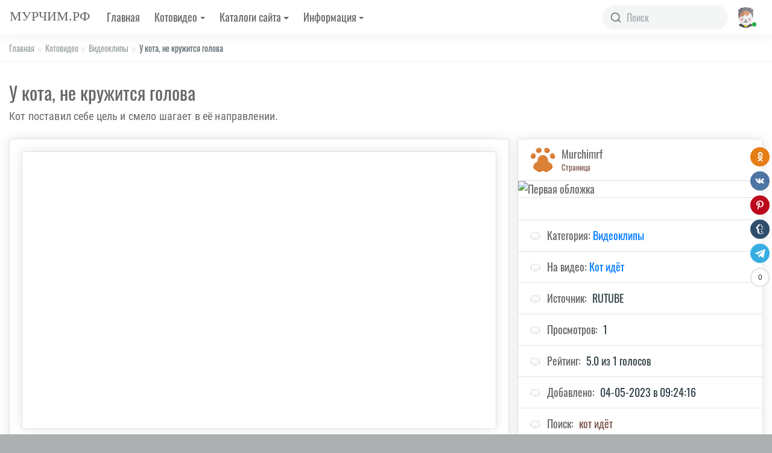

--- FILE ---
content_type: text/html; charset=UTF-8
request_url: https://murchim.ru/video/vip/288/videoklipy/u_kota_ne_kruzhitsja_golova
body_size: 9757
content:
<!DOCTYPE html>
<html lang="ru" prefix="og: http://ogp.me/ns#">
<head>
<title>У кота, не кружится голова -  | МУРЧИМ.РФ</title> 
<meta charset="UTF-8" />
<meta name="viewport" content="width=device-width, initial-scale=1.0, maximum-scale=1.0, user-scalable=no" />
<meta name="description" content='Кот поставил себе цель и смело шагает в её направлении.' />
<link rel="canonical" href="https://murchim.ru/video/vip/288/videoklipy/u_kota_ne_kruzhitsja_golova" /> 
<link rel="icon" type="image/png" href="/favicon-16x16.png" sizes="16x16">
<link rel="icon" type="image/png" href="/favicon-32x32.png" sizes="32x32">
<link rel="icon" type="image/png" href="/favicon-96x96.png" sizes="96x96">
<link rel="apple-touch-icon" sizes="57x57" href="/apple-touch-icon-57x57.png">
<link rel="apple-touch-icon" sizes="114x114" href="/apple-touch-icon-114x114.png">
<link rel="apple-touch-icon" sizes="72x72" href="/apple-touch-icon-72x72.png">
<link rel="apple-touch-icon" sizes="144x144" href="/apple-touch-icon-144x144.png">
<link rel="apple-touch-icon" sizes="60x60" href="/apple-touch-icon-60x60.png">
<link rel="apple-touch-icon" sizes="120x120" href="/apple-touch-icon-120x120.png">
<link rel="apple-touch-icon" sizes="76x76" href="/apple-touch-icon-76x76.png">
<link rel="apple-touch-icon" sizes="152x152" href="/apple-touch-icon-152x152.png">
<link rel="apple-touch-icon" sizes="180x180" href="/apple-touch-icon-180x180.png">
<meta property="og:type" content="website"/>
<meta property="og:title" content="У кота, не кружится голова"/> 
<meta property="og:url" content="https://murchim.ru/video/vip/288/videoklipy/u_kota_ne_kruzhitsja_golova"/>
<meta property="og:site_name" content="МУРЧИМ.РФ"/> 
<meta property="og:image" content=""/>
 <link href="/css/bootstrap.min.css" rel="stylesheet" type="text/css">
 <link href="/css/fontawesome.min.css" rel="stylesheet" type="text/css">
 <link href="/css/animate.css" rel="stylesheet" type="text/css">
 <link href="/css/material-design-iconic-font.min.css" rel="stylesheet" type="text/css"> 
 <link href="/css/style.css" rel="stylesheet" type="text/css">
<!-- Yandex.RTB -->
<script>window.yaContextCb=window.yaContextCb||[]</script>
<script src="https://yandex.ru/ads/system/context.js" async></script> 

	<link rel="stylesheet" href="/.s/src/base.min.css?v=051740" />
	<link rel="stylesheet" href="/.s/src/layer7.min.css?v=051740" />

	<script src="/.s/src/jquery-3.6.0.min.js"></script>
	
	<script src="/.s/src/uwnd.min.js?v=051740"></script>
	<script src="//s729.ucoz.net/cgi/uutils.fcg?a=uSD&ca=2&ug=999&isp=1&r=0.462914351568259"></script>
	<link rel="stylesheet" href="/.s/src/socCom.min.css" />
	<link rel="stylesheet" href="/.s/src/social.css" />
	<link rel="stylesheet" href="/_st/video.css" />
	<script src="/.s/src/socCom.min.js"></script>
	<script src="/.s/src/video_gfunc.js"></script>
	<script src="//sys000.ucoz.net/cgi/uutils.fcg?a=soc_comment_get_data&site=emurchim"></script>
	<script>
/* --- UCOZ-JS-DATA --- */
window.uCoz = {"ssid":"207143525446370631345","site":{"host":"murchim.ucoz.net","id":"emurchim","domain":"murchim.ru"},"uLightboxType":1,"sign":{"5255":"Помощник"},"layerType":7,"country":"US","module":"video","language":"ru"};
/* --- UCOZ-JS-CODE --- */

		function _bldCont1(a, b) {
			window._bldCont && _bldCont(b);
			!window._bldCont && (IMGS = window['allEntImgs' + a]) && window.open(IMGS[0][0]);
		}

		function eRateEntry(select, id, a = 65, mod = 'video', mark = +select.value, path = '', ajax, soc) {
			if (mod == 'shop') { path = `/${ id }/edit`; ajax = 2; }
			( !!select ? confirm(select.selectedOptions[0].textContent.trim() + '?') : true )
			&& _uPostForm('', { type:'POST', url:'/' + mod + path, data:{ a, id, mark, mod, ajax, ...soc } });
		}

		function updateRateControls(id, newRate) {
			let entryItem = self['entryID' + id] || self['comEnt' + id];
			let rateWrapper = entryItem.querySelector('.u-rate-wrapper');
			if (rateWrapper && newRate) rateWrapper.innerHTML = newRate;
			if (entryItem) entryItem.querySelectorAll('.u-rate-btn').forEach(btn => btn.remove())
		}

		var usrarids = {};
		function ustarrating(id, mark, o_type = 'vi') {
			if (!usrarids[id] && mark) {
				usrarids[id] = 1;
				$('.u-star-li-' + id).hide();
				_uPostForm('', { type:'POST', url:'/video/', data:{ a:65, id, mark, o_type } });
			}
		}
 function uSocialLogin(t) {
			var params = {"facebook":{"width":950,"height":520},"google":{"width":700,"height":600},"vkontakte":{"width":790,"height":400},"ok":{"width":710,"height":390},"yandex":{"height":515,"width":870}};
			var ref = escape(location.protocol + '//' + ('murchim.ru' || location.hostname) + location.pathname + ((location.hash ? ( location.search ? location.search + '&' : '?' ) + 'rnd=' + Date.now() + location.hash : ( location.search || '' ))));
			window.open('/'+t+'?ref='+ref,'conwin','width='+params[t].width+',height='+params[t].height+',status=1,resizable=1,left='+parseInt((screen.availWidth/2)-(params[t].width/2))+',top='+parseInt((screen.availHeight/2)-(params[t].height/2)-20)+'screenX='+parseInt((screen.availWidth/2)-(params[t].width/2))+',screenY='+parseInt((screen.availHeight/2)-(params[t].height/2)-20));
			return false;
		}
		function TelegramAuth(user){
			user['a'] = 9; user['m'] = 'telegram';
			_uPostForm('', {type: 'POST', url: '/index/sub', data: user});
		}
function loginPopupForm(params = {}) { new _uWnd('LF', ' ', -250, -100, { closeonesc:1, resize:1 }, { url:'/index/40' + (params.urlParams ? '?'+params.urlParams : '') }) }
/* --- UCOZ-JS-END --- */
</script>

	<style>.UhideBlock{display:none; }</style>
	<script type="text/javascript">new Image().src = "//counter.yadro.ru/hit;noadsru?r"+escape(document.referrer)+(screen&&";s"+screen.width+"*"+screen.height+"*"+(screen.colorDepth||screen.pixelDepth))+";u"+escape(document.URL)+";"+Date.now();</script><script type="text/javascript">if(['murchim.ru','murchim.ru'].indexOf(document.domain)<0)document.write('<meta http-equiv="refresh" content="0; url=https://murchim.ru'+window.location.pathname+window.location.search+window.location.hash+'">');</script>
</head>
<body>
<div class="murchim-wrapper murchim-alt-nav">
<!--U1AHEADER1Z--><nav class="navbar navbar-expand-xl navbar-light fixed-top murchim-navbar murchim-navbar-alt" role="navigation">
<a class="navbar-toggle-btn nav-link-hover navbar-toggler" href="javascript:void(0);" data-toggle="collapse" data-target="#navbarCollapseAlt" aria-controls="navbarCollapseAlt" aria-expanded="false" aria-label="Открыть меню"><span class="feather-icon"><i data-feather="menu"></i></span></a>
<a class="navbar-brand" href="/"><h1 class="d-inline-block align-top">МУРЧИМ.РФ</h1></a>
<div class="collapse navbar-collapse" id="navbarCollapseAlt">
<ul class="navbar-nav">
<li class="nav-item"><a class="nav-link" href="/">Главная</a></li>
 
<li class="nav-item dropdown show-on-click">
<a class="nav-link dropdown-toggle" href="#" role="button" data-toggle="dropdown" aria-haspopup="true" aria-expanded="false">Котовидео</a>
<div class="dropdown-menu open-right-side">
<a class="dropdown-item" href="/video/vic/video">Видео</a> 
<a class="dropdown-item" href="/video/vic/filmy">Фильмы</a>
<a class="dropdown-item" href="/video/vic/videoklipy">Видеоклипы</a> 
<a class="dropdown-item" href="/video/vic/multfilmy">Мультфильмы</a>
</div>
</li>
<li class="nav-item dropdown show-on-click">
<a class="nav-link dropdown-toggle" href="#" role="button" data-toggle="dropdown" aria-haspopup="true" aria-expanded="false">Каталоги сайта</a>
<div class="dropdown-menu open-right-side">
<a class="dropdown-item" href="/video/">Котовидео</a> 
<a class="dropdown-item" href="/kotoliteratura/">Котолитература</a> 
<a class="dropdown-item" href="/kototema/">Кототема</a>
<a class="dropdown-item" href="/foto-i-kartinki-koshek/">Фото и картинки</a>
<a class="dropdown-item" href="/klichki-dla-kotov-i-koshek/">Клички имена</a>
<a class="dropdown-item" href="/pitomniki-koshek/">Питомники</a> 
<a class="dropdown-item" href="/priyuty-dlya-koshek/">Приюты</a> 
</div>
</li> 
<li class="nav-item dropdown show-on-click">
<a class="nav-link dropdown-toggle" href="#" role="button" data-toggle="dropdown" aria-haspopup="true" aria-expanded="false">Информация</a>
<div class="dropdown-menu open-right-side">
 <a class="dropdown-item" href="/index/0-2">О нас</a>
<a class="dropdown-item" href="/index/information_contacts/0-3">Контакты</a>
<a class="dropdown-item" href="/faq">Вопросы</a>
</div>
</li> 
</ul>
<form class="navbar-search-alt" onsubmit="this.sfSbm.disabled=true" method="get" action="/search/">
<div class="input-group">
<div class="input-group-prepend">
<span class="input-group-text"><span class="feather-icon"><i data-feather="search"></i></span></span>
</div>
<input class="form-control" type="search" placeholder="Поиск" aria-label="Search" name="q">
</div>
</form> 
</div>
<ul class="navbar-nav murchim-navbar-content">
<li class="nav-item dropdown dropdown-authentication">
<a class="nav-link dropdown-toggle no-caret" href="#" role="button" data-toggle="dropdown" aria-haspopup="true" aria-expanded="false">
<div class="media">
<div class="media-img-wrap">
<div class="avatar">
<img src="/img/no-avatar.png" alt="Гость" class="avatar-img rounded-circle">
</div>
<span class="badge badge-success badge-indicator"></span>
</div> 
</div>
</a>
<div class="dropdown-menu dropdown-menu-right" data-dropdown-in="flipInX" data-dropdown-out="flipOutX">

<div class="dropdown-divider"></div>
<a class="dropdown-item" href="javascript:;" rel="nofollow" onclick="loginPopupForm(); return false;"><i class="dropdown-icon zmdi zmdi-power"></i><span>Войти</span></a>
</div>
</li>
</ul>
</nav><!--/U1AHEADER1Z--> 
<div class="murchim-pg-wrapper">
<nav class="murchim-breadcrumb" aria-label="breadcrumb">
<ol class="breadcrumb breadcrumb-light bg-transparent">
<li class="breadcrumb-item"><a href="https://murchim.ru/">Главная</a></li>
<li class="breadcrumb-item"><a href="/video/">Котовидео</a></li>
<li class="breadcrumb-item"><a href="/video/vic/videoklipy">Видеоклипы</a></li> 
<li class="breadcrumb-item active" aria-current="page">У кота, не кружится голова</li> 
</ol>
</nav>
 <main class="container-fluid">
 <div class="murchim-pg-header"> 
 <h2 class="murchim-pg-title pb-10 d-block w-100">У кота, не кружится голова</h2> 
 <p class="murchim-pg-title">Кот поставил себе цель и смело шагает в её направлении.</p>
 </div>
 <div class="row">
 <div class="col-xl-12 pa-0">
 <div class="container-fluid">
 <div class="murchim-row">
 
 <div class="col-lg-8">
 <div class="card card-profile-feed">
 <div class="card-body">
 <div class="card">
 <div class="float-left pa-15" id="main">
 
<div class="embed-responsive embed-responsive-16by9">
<iframe width="720" height="405" src="https://rutube.ru/play/embed/5db85fefab16fecff0b9176702a43a24?wmode=transparent&autoplay=1" frameBorder="0" allow="clipboard-write; autoplay" webkitAllowFullScreen mozallowfullscreen allowFullScreen></iframe>
</div>
<div class="d-block text-center mt-1">
<!-- Yandex.RTB R-A-1606548-1 -->
<div id="yandex_rtb_R-A-1606548-1"></div>
<script>window.yaContextCb.push(()=>{
 Ya.Context.AdvManager.render({
 renderTo: 'yandex_rtb_R-A-1606548-1',
 blockId: 'R-A-1606548-1'
 })
})</script>
</div> 
 
 </div>
 
 
 </div>
 </div> 
 </div>
 
 
 </div>
 
 <div class="col-lg-4">
 <div class="card card-profile-feed">
 <div class="card-header card-header-action">
 <div class="media align-items-center">
 <div class="media-img-wrap d-flex mr-10">
 <div class="avatar avatar-sm">
 <img src="/avatar/00/00/00192789.png" alt="murchimrf" class="avatar-img rounded-circle my-class-4">
 </div>
 </div>
 <div class="media-body">
 <div class="text-capitalize font-weight-500 text-dark"><h4 title="Добавил murchimrf">murchimrf</h4></div>
 <div class="font-13"><a href="/index/8-1" target="_blank" title="Страница murchimrf">Страница</a></div> 
 </div>
 </div>
 
  
 
 </div>

<img class="card-img-top d-block" src="" alt="Первая обложка">
 <ul class="list-group list-group-flush">
 <li class="list-group-item"><div class="mx-auto"><style>
		.u-star-ratingfloat288 {list-style:none;margin:0px;padding:0px;width:60px;height:12px;position:relative;background: url("i.png") top left repeat-x;}
		.u-star-ratingfloat288 li{padding:0px;margin:0px;float:left;}
		.u-star-ratingfloat288 li a{display:block;width:12px;height:12px;line-height:12px;text-decoration:none;text-indent:-9000px;z-index:20;position:absolute;padding: 0px;overflow:hidden;}
		.u-star-ratingfloat288 li a:hover{background: url("i.png") left center;z-index:2;left:0px;border:none;}
		.u-star-ratingfloat288 a.u-one-star{left:0px;}
		.u-star-ratingfloat288 a.u-one-star:hover{width:12px;}
		.u-star-ratingfloat288 a.u-two-stars{left:12px;}
		.u-star-ratingfloat288 a.u-two-stars:hover{width:24px;}
		.u-star-ratingfloat288 a.u-three-stars{left:24px;}
		.u-star-ratingfloat288 a.u-three-stars:hover{width:36px;}
		.u-star-ratingfloat288 a.u-four-stars{left:36px;}
		.u-star-ratingfloat288 a.u-four-stars:hover{width:48px;}
		.u-star-ratingfloat288 a.u-five-stars{left:48px;}
		.u-star-ratingfloat288 a.u-five-stars:hover{width:60px;}
		.u-star-ratingfloat288 li.u-current-rating{top:0 !important; left:0 !important;margin:0 !important;padding:0 !important;outline:none;background: url("i.png") left bottom;position: absolute;height:12px !important;line-height:12px !important;display:block;text-indent:-9000px;z-index:1;}
		</style>
	<ul id="uStarRating288" class="u-star-ratingfloat288" title="Рейтинг: 5.0 / 1">
	<li class="u-current-rating" id="uCurStarRating288" style="width:100%;"></li></ul></div></li> 
 <li class="list-group-item"><span><i class="font-18 text-light-20 mr-10">&#128049;</i></span>Категория: <a href="/video/vic/videoklipy" class="btn-link">Видеоклипы</a></li>
 <li class="list-group-item"><span><i class="font-18 text-light-20 mr-10">&#128049;</i></span>На видео: <a href="/search/Кот идёт " class="btn-link" target="_blank">Кот идёт </a></li> 
 <li class="list-group-item"><span><i class="font-18 text-light-20 mr-10">&#128049;</i><span>Источник: </span></span><span class="ml-5 text-dark">RUTUBE</span></li> 
 
 
  
  
 
  
 
 <li class="list-group-item"><span><i class="font-18 text-light-20 mr-10">&#128049;</i><span>Просмотров: </span></span><span class="ml-5 text-dark">1</span></li>
 <li class="list-group-item"><span><i class="font-18 text-light-20 mr-10">&#128049;</i><span>Рейтинг: </span></span><span class="ml-5 text-dark">5.0 из 1 голосов</span></li>
 <li class="list-group-item"><span><i class="font-18 text-light-20 mr-10">&#128049;</i><span>Добавлено: </span></span><span class="ml-5 text-dark">04-05-2023 в 09:24:16</span></li> 
 <li class="list-group-item"><span><i class="font-18 text-light-20 mr-10">&#128049;</i><span>Поиск: </span></span><span class="ml-5 text-dark"><noindex><a href="/search/%D0%BA%D0%BE%D1%82%20%D0%B8%D0%B4%D1%91%D1%82/" rel="nofollow" class="eTag">кот идёт</a></noindex></span></li>

</ul>
 
 
</div>

 
 <div class="card card-profile-feed">
 <div class="card-header card-header-action">
 <h6>Наши страницы</h6>
 </div> 
 <ul class="list-group list-group-flush">
 <li class="list-group-item text-center">
<div class="avatar-group avatar-group-lg avatar-group-overlapped">
 <div class="avatar">
 <span class="avatar-text avatar-text-inv-orange rounded-circle"><span class="initial-wrap"><span><a href="https://ok.ru/group/54590359011473" target="_blank" class="text-white"><i class="fa fa-odnoklassniki"></i></a></span></span>
 </span>
 </div>
 <div class="avatar">
 <span class="avatar-text avatar-text-inv-blue rounded-circle"><span class="initial-wrap"><span><a href="https://vk.com/murchim_ru" target="_blank" class="text-white"><i class="fa fa-vk"></i></a></span></span>
 </span>
 </div>
 <div class="avatar">
 <span class="avatar-text avatar-text-inv-pink rounded-circle"><span class="initial-wrap"><span><a href="https://www.pinterest.ru/murchimru/" target="_blank" class="text-white"><i class="fa fa-pinterest-p"></i></a></span></span>
 </span>
 </div>
 <div class="avatar">
 <span class="avatar-text avatar-text-inv-indigo rounded-circle"><span class="initial-wrap"><span><a href="https://rutube.ru/channel/18085100/" target="_blank" class="text-white"><i class="fa fa-registered"></i></a></span></span>
 </span>
 </div>
 <div class="avatar">
 <span class="avatar-text avatar-text-inv-sky rounded-circle"><span class="initial-wrap"><span><a href="https://t.me/murchim_rf" target="_blank" class="text-white"><i class="fa fa-paper-plane"></i></a></span></span>
 </span>
 </div>
 </div>
 </li>
 </ul>
 </div> 
 
 
 
 </div>
 
 
 </div>
 </div> 
 </div>
 
 
 
 
 </div>

 
 <!-- comments --><div class="murchim-sec-wrapper">
 <h5 class="murchim-sec-title mb-25">Комментарии</h5>
 <div class="row">
 <div class="col-sm-12">
 <div class="card">
 <div class="card-body">


 <table border="0" cellpadding="0" cellspacing="0" style="min-width:100%">
<tr><td width="60%" height="25"><!--<s5183>-->Всего комментариев<!--</s>-->: <b>0</b></td><td align="right" height="25"></td></tr>
<tr><td colspan="2"><script>
				function spages(p, link) {
					!!link && location.assign(atob(link));
				}
			</script>
			<div id="comments"></div>
			<div id="newEntryT"></div>
			<div id="allEntries"></div>
			<div id="newEntryB"></div>
			<script>
				(function() {
					'use strict';
					var commentID = ( /comEnt(\d+)/.exec(location.hash) || {} )[1];
					if (!commentID) {
						return window.console && console.info && console.info('comments, goto page', 'no comment id');
					}
					var selector = '#comEnt' + commentID;
					var target = $(selector);
					if (target.length) {
						$('html, body').animate({
							scrollTop: ( target.eq(0).offset() || { top: 0 } ).top
						}, 'fast');
						return window.console && console.info && console.info('comments, goto page', 'found element', selector);
					}
					$.get('/index/802', {
						id: commentID
					}).then(function(response) {
						if (!response.page) {
							return window.console && console.warn && console.warn('comments, goto page', 'no page within response', response);
						}
						spages(response.page);
						setTimeout(function() {
							target = $(selector);
							if (!target.length) {
								return window.console && console.warn && console.warn('comments, goto page', 'comment element not found', selector);
							}
							$('html, body').animate({
								scrollTop: ( target.eq(0).offset() || { top: 0 } ).top
							}, 'fast');
							return window.console && console.info && console.info('comments, goto page', 'scrolling to', selector);
						}, 500);
					}, function(response) {
						return window.console && console.error && console.error('comments, goto page', response.responseJSON);
					});
				})();
			</script>
		</td></tr>
<tr><td colspan="2" align="center"></td></tr>
<tr><td colspan="2" height="10"></td></tr>
</table>


<form name="socail_details" id="socail_details" onsubmit="return false;">
						   <input type="hidden" name="social" value="">
						   <input type="hidden" name="data" value="">
						   <input type="hidden" name="id" value="288">
						   <input type="hidden" name="ssid" value="207143525446370631345">
					   </form><div id="postFormContent" class="">
		<form method="post" name="addform" id="acform" action="/index/" onsubmit="return addcom(this)" class="video-com-add" data-submitter="addcom"><script>
		function _dS(a){var b=a.split(''),c=b.pop();return b.map(function(d){var e=d.charCodeAt(0)-c;return String.fromCharCode(32>e?127-(32-e):e)}).join('')}
		var _y8M = _dS('Dqvx}|(|"xmE*pqllmv*(viumE*{w{*(~it}mE*<8=:8:;:=*(7F8');
		function addcom( form, data = {} ) {
			if (document.getElementById('addcBut')) {
				document.getElementById('addcBut').disabled = true;
			} else {
				try { document.addform.submit.disabled = true; } catch(e) {}
			}

			if (document.getElementById('eMessage')) {
				document.getElementById('eMessage').innerHTML = '<span style="color:#999"><img src="/.s/img/ma/m/i2.gif" border="0" align="absmiddle" width="13" height="13"> Идёт передача данных...</span>';
			}

			_uPostForm(form, { type:'POST', url:'/index/', data })
			return false
		}
document.write(_y8M);</script>
				<div class="mc-widget">
					<script>
						var socRedirect = location.protocol + '//' + ('murchim.ru' || location.hostname) + location.pathname + location.search + (location.hash && location.hash != '#' ? '#reloadPage,' + location.hash.substr(1) : '#reloadPage,gotoAddCommentForm' );
						socRedirect = encodeURIComponent(socRedirect);

						try{var providers = {};} catch (e) {}

						function socialRepost(entry_link, message) {
							console.log('Check witch Social network is connected.');

							var soc_type = jQuery("form#acform input[name='soc_type']").val();
							switch (parseInt(soc_type)) {
							case 101:
								console.log('101');
								var newWin = window.open('https://vk.com/share.php?url='+entry_link+'&description='+message+'&noparse=1','window','width=640,height=500,scrollbars=yes,status=yes');
							  break;
							case 102:
								console.log('102');
								var newWin = window.open('https://www.facebook.com/sharer/sharer.php?u='+entry_link+'&description='+encodeURIComponent(message),'window','width=640,height=500,scrollbars=yes,status=yes');
							  break;
							case 103:
								console.log('103');

							  break;
							case 104:
								console.log('104');

							  break;
							case 105:
								console.log('105');

							  break;
							case 106:
								console.log('106');

							  break;
							case 107:
								console.log('107');
								var newWin = window.open('https://twitter.com/intent/tweet?source=webclient&url='+entry_link+'&text='+encodeURIComponent(message)+'&callback=?','window','width=640,height=500,scrollbars=yes,status=yes');
							  break;
							case 108:
								console.log('108');

							  break;
							case 109:
								console.log('109');
								var newWin = window.open('https://plusone.google.com/_/+1/confirm?hl=en&url='+entry_link,'window','width=600,height=610,scrollbars=yes,status=yes');
							  break;
							}
						}

						function updateSocialDetails(type) {
							console.log('updateSocialDetails');
							jQuery.getScript('//sys000.ucoz.net/cgi/uutils.fcg?a=soc_comment_get_data&site=emurchim&type='+type, function() {
								jQuery("form#socail_details input[name='social']").val(type);
								jQuery("form#socail_details input[name=data]").val(data[type]);
								jQuery("form#acform input[name=data]").val(data[type]);
								_uPostForm('socail_details',{type:'POST',url:'/index/778', data:{'m':'10', 'vi_commID': 'video', 'catPath': 'vip/288/videoklipy/u_kota_ne_kruzhitsja_golova'}});
							});
						}

						function logoutSocial() {
							console.log('delete cookie');
							delete_msg_cookie();
							jQuery.getScript('//sys000.ucoz.net/cgi/uutils.fcg?a=soc_comment_clear_data&site=emurchim', function(){window.location.reload();});
						}

						function utf8_to_b64( str) {
							return window.btoa(encodeURIComponent( escape( str )));
						}

						function b64_to_utf8( str) {
							return unescape(decodeURIComponent(window.atob( str )));
						}

						function getCookie(c_name) {
							var c_value = " " + document.cookie;
							var c_start = c_value.indexOf(" " + c_name + "=");
							if (c_start == -1) {
								c_value = null;
							} else {
								c_start = c_value.indexOf("=", c_start) + 1;
								var c_end = c_value.indexOf(";", c_start);
								if (c_end == -1) {
									c_end = c_value.length;
								}
								c_value = unescape(c_value.substring(c_start,c_end));
							}
							return c_value;
						}

						var delete_msg_cookie = function() {
							console.log('delete_msg_cookie');
							document.cookie = 'msg=;expires=Thu, 01 Jan 1970 00:00:01 GMT;';
						};

						function preSaveMessage() {
							var msg = jQuery("form#acform textarea").val();
							if (msg.length > 0) {
								document.cookie = "msg="+utf8_to_b64(msg)+";"; //path="+window.location.href+";
							}
						}

						function googleAuthHandler(social) {
							if (!social) return
							if (!social.enabled || !social.handler) return

							social.window = window.open(social.url, '_blank', 'width=600,height=610');
							social.intervalId = setInterval(function(social) {
								if (social.window.closed) {
									clearInterval(social.intervalId)
									self.location.reload()
								}
							}, 1000, social)
						}

						

						(function(jq) {
							jq(document).ready(function() {
								
																
								jQuery(".uf-tooltip a.uf-tt-exit").attr('href','/index/10');
								console.log('ready - update details');
								console.log('scurrent', window.scurrent);
								if (typeof(window.scurrent) != 'undefined' && scurrent > 0 && data[scurrent]) {
									jQuery("#postFormContent").html('<div style="width:100%;text-align:center;padding-top:50px;"><img alt="" src="/.s/img/ma/m/i3.gif" border="0" width="220" height="19" /></div>');

									jQuery("form#socail_details input[name=social]").val(scurrent);
									jQuery("form#socail_details input[name=data]").val(data[scurrent]);
									updateSocialDetails(scurrent);
								}
								jQuery('a#js-ucf-start').on('click', function(event) {
									event.preventDefault();
									if (scurrent == 0) {
										window.open("//sys000.ucoz.net/cgi/uutils.fcg?a=soc_comment_auth",'SocialLoginWnd','width=500,height=350,resizable=yes,titlebar=yes');
									}
								});

								jQuery('#acform a.login-with').on('click', function(event) {
									event.preventDefault();
									let social = providers[ this.dataset.social ];

									if (typeof(social) != 'undefined' && social.enabled == 1) {
										if (social.handler) {
											social.handler(social);
										} else {
											// unetLoginWnd
											let newWin = window.open(social.url, "_blank", 'width=600,height=610,scrollbars=yes,status=yes');
										}
									}
								});
							});
						})(jQuery);
					</script>
				</div>

<div class="uForm uComForm">
	
	<div class="uauth-small-links uauth-links-set"><span class="auth-links-label">Войдите:</span> <div class="auth-social-list inline-social-list"><a href="javascript:;" onclick="window.open('https://login.uid.me/?site=emurchim&ref='+escape(location.protocol + '//' + ('murchim.ru' || location.hostname) + location.pathname + ((location.hash ? ( location.search ? location.search + '&' : '?' ) + 'rnd=' + Date.now() + location.hash : ( location.search || '' )))),'uidLoginWnd','width=580,height=450,resizable=yes,titlebar=yes');return false;" class="login-with uid" title="Войти через uID" rel="nofollow"><i></i></a><a href="javascript:;" onclick="return uSocialLogin('vkontakte');" data-social="vkontakte" class="login-with vkontakte" title="Войти через ВКонтакте" rel="nofollow"><i></i></a><a href="javascript:;" onclick="return uSocialLogin('facebook');" data-social="facebook" class="login-with facebook" title="Войти через Facebook" rel="nofollow"><i></i></a><a href="javascript:;" onclick="return uSocialLogin('yandex');" data-social="yandex" class="login-with yandex" title="Войти через Яндекс" rel="nofollow"><i></i></a><a href="javascript:;" onclick="return uSocialLogin('google');" data-social="google" class="login-with google" title="Войти через Google" rel="nofollow"><i></i></a><a href="javascript:;" onclick="return uSocialLogin('ok');" data-social="ok" class="login-with ok" title="Войти через Одноклассники" rel="nofollow"><i></i></a></div></div>
	<div class="uComForm-inner">
		<span class="ucf-avatar"><img src="/.s/img/icon/social/noavatar.png" alt="avatar" /></span>
		<div class="ucf-content ucf-start-content">
			<ul class="uf-form ucf-form">
				<li><textarea class="uf-txt-input commFl js-start-txt" placeholder="Оставьте ваш комментарий..."></textarea>
				<li><button class="uf-btn" onclick="preSaveMessage(); window.open('/index/800?ref='+window.location.href, 'SocialLoginWnd', 'width=500,height=410,resizable=yes,titlebar=yes');">Отправить</button>
			</ul>
		</div>
	</div>
	
</div><input type="hidden" name="vi_commID" value="video" />
					<input type="hidden" name="catPath" value="vip/288/videoklipy/u_kota_ne_kruzhitsja_golova" /><input type="hidden" name="ssid" value="207143525446370631345" />
				<input type="hidden" name="a"  value="36" />
				<input type="hidden" name="m"  value="10" />
				<input type="hidden" name="id" value="288" />
				
				<input type="hidden" name="soc_type" id="csoc_type" />
				<input type="hidden" name="data" id="cdata" />
			</form>
		</div>

 
 </div>
 </div>
 </div>
 </div>
 </div><!-- /.comments --> 
 
 </main>
 <!-- /Container --> 
<!--U1BFOOTER1Z-->
<!-- Yandex.Metrika counter --> <script type="text/javascript" > (function(m,e,t,r,i,k,a){m[i]=m[i]||function(){(m[i].a=m[i].a||[]).push(arguments)}; m[i].l=1*new Date();k=e.createElement(t),a=e.getElementsByTagName(t)[0],k.async=1,k.src=r,a.parentNode.insertBefore(k,a)}) (window, document, "script", "https://mc.yandex.ru/metrika/tag.js", "ym"); ym(54613141, "init", { clickmap:true, trackLinks:true, accurateTrackBounce:true }); </script> <noscript><div><img src="https://mc.yandex.ru/watch/54613141" style="position:absolute; left:-9999px;" alt="" /></div></noscript> <!-- /Yandex.Metrika counter -->
<!-- Global site tag (gtag.js) - Google Analytics -->
<script async src="https://www.googletagmanager.com/gtag/js?id=UA-144632176-1"></script>
<script>
 window.dataLayer = window.dataLayer || [];
 function gtag(){dataLayer.push(arguments);}
 gtag('js', new Date());

 gtag('config', 'UA-144632176-1');
</script>
<div class="murchim-footer-wrap container">
<footer class="footer" id="footer">
<div class="row">
<div class="col-sm-12 text-center">
 <p><a href="http://xn--h1ahbooz.xn--p1ai" class="text-dark">МУРЧИМ.РФ</a> © 2025</p>
</div>
</div>
</footer> 
</div><!--/U1BFOOTER1Z-->

 </div><!-- /.murchim-pg-wrapper -->
 </div><!-- /.murchim-wrapper -->
<div class="uSocial-Share" data-pid="f63970103d282bf2236a411d450bf07e" data-type="share" data-options="round,style1,default,right,slide-down,size32,counter1,counter-after" data-social="ok,vk,pinterest,tumblr,telegram" data-mobile="vi,wa,sms"></div>
<script src="/js/popper.min.js"></script>
<script src="/js/bootstrap.min.js"></script>
<script src="/js/jquery.slimscroll.js"></script>
<script src="/js/dropdown-bootstrap-extended.js"></script>
<script src="/js/feather.min.js"></script>
<script src="/js/owl.carousel.min.js"></script>
<script>
 $("#owl_demo_1").owlCarousel({
 items : 1, 
 }); 
</script>
<script>
$(".eRating").addClass("form-control custom-select");
$('div.mx-auto').removeAttr('style'); 
$(".eRating option[value=0]").html('Пожалуйста оцените видео'); 
</script> 
<script src="/js/init.js"></script> 
<script async src="https://usocial.pro/usocial/usocial.js?v=6.1.4" data-script="usocial" charset="utf-8"></script>
</body>
</html>
<!-- 0.07436 (s729) -->

--- FILE ---
content_type: text/css
request_url: https://murchim.ru/css/style.css
body_size: 66083
content:
@charset "UTF-8";

@font-face {
  font-family: 'Roboto Condensed';
  font-style: normal;
  font-weight: 300;
  font-display: swap;
  src: local('Roboto Condensed Light'), local('RobotoCondensed-Light'), url(/fonts/r-c-light-300-cyrillic.woff2) format('woff2');
  unicode-range: U+0400-045F, U+0490-0491, U+04B0-04B1, U+2116;
}
@font-face {
  font-family: 'Roboto Condensed';
  font-style: normal;
  font-weight: 300;
  font-display: swap;
  src: local('Roboto Condensed Light'), local('RobotoCondensed-Light'), url(/fonts/r-c-light-300-cyrillic-ext.woff2) format('woff2');
  unicode-range: U+0460-052F, U+1C80-1C88, U+20B4, U+2DE0-2DFF, U+A640-A69F, U+FE2E-FE2F;
}
@font-face {
  font-family: 'Roboto Condensed';
  font-style: normal;
  font-weight: 300;
  font-display: swap;
  src: local('Roboto Condensed Light'), local('RobotoCondensed-Light'), url(/fonts/r-c-light-300-latin.woff2) format('woff2');
  unicode-range: U+0000-00FF, U+0131, U+0152-0153, U+02BB-02BC, U+02C6, U+02DA, U+02DC, U+2000-206F, U+2074, U+20AC, U+2122, U+2191, U+2193, U+2212, U+2215, U+FEFF, U+FFFD;
}
@font-face {
  font-family: 'Roboto Condensed';
  font-style: normal;
  font-weight: 300;
  font-display: swap;
  src: local('Roboto Condensed Light'), local('RobotoCondensed-Light'), url(/fonts/r-c-light-300-latin-ext.woff2) format('woff2');
  unicode-range: U+0100-024F, U+0259, U+1E00-1EFF, U+2020, U+20A0-20AB, U+20AD-20CF, U+2113, U+2C60-2C7F, U+A720-A7FF;
}
@font-face {
  font-family: 'Roboto Condensed';
  font-style: normal;
  font-weight: 400;
  font-display: swap;
  src: local('Roboto Condensed'), local('RobotoCondensed-Regular'), url(/fonts/r-c-regular-400-cyrillic.woff2) format('woff2');
  unicode-range: U+0400-045F, U+0490-0491, U+04B0-04B1, U+2116;
}
@font-face {
  font-family: 'Roboto Condensed';
  font-style: normal;
  font-weight: 400;
  font-display: swap;
  src: local('Roboto Condensed'), local('RobotoCondensed-Regular'), url(/fonts/r-c-regular-400-cyrillic-ext.woff2) format('woff2');
  unicode-range: U+0460-052F, U+1C80-1C88, U+20B4, U+2DE0-2DFF, U+A640-A69F, U+FE2E-FE2F;
}
@font-face {
  font-family: 'Roboto Condensed';
  font-style: normal;
  font-weight: 400;
  font-display: swap;
  src: local('Roboto Condensed'), local('RobotoCondensed-Regular'), url(/fonts/r-c-regular-400-latin.woff2) format('woff2');
  unicode-range: U+0000-00FF, U+0131, U+0152-0153, U+02BB-02BC, U+02C6, U+02DA, U+02DC, U+2000-206F, U+2074, U+20AC, U+2122, U+2191, U+2193, U+2212, U+2215, U+FEFF, U+FFFD;
}
@font-face {
  font-family: 'Roboto Condensed';
  font-style: normal;
  font-weight: 400;
  font-display: swap;
  src: local('Roboto Condensed'), local('RobotoCondensed-Regular'), url(/fonts/r-c-regular-400-latin-ext.woff2) format('woff2');
  unicode-range: U+0100-024F, U+0259, U+1E00-1EFF, U+2020, U+20A0-20AB, U+20AD-20CF, U+2113, U+2C60-2C7F, U+A720-A7FF;
}
@font-face {
  font-family: 'Oswald';
  font-style: normal;
  font-weight: 400;
  font-display: swap;
  src: url(/fonts/oswald-cirillic400.woff2) format('woff2');
  unicode-range: U+0400-045F, U+0490-0491, U+04B0-04B1, U+2116;
}
@font-face {
  font-family: 'Oswald';
  font-style: normal;
  font-weight: 400;
  font-display: swap;
  src: url(/fonts/oswald-latin400.woff2) format('woff2');
  unicode-range: U+0000-00FF, U+0131, U+0152-0153, U+02BB-02BC, U+02C6, U+02DA, U+02DC, U+2000-206F, U+2074, U+20AC, U+2122, U+2191, U+2193, U+2212, U+2215, U+FEFF, U+FFFD;
}
html, body, div, span, applet, object, iframe, h1, h2, h3, h4, h5, h6, p, pre, a, abbr, acronym, address, big, cite, del, dfn, em, img, ins, kbd, q, s, samp, small, strike, strong, sub, sup, tt, var, b, u, i, center, dl, dt, dd, ol, ul, li, fieldset, form, label, legend, table, caption, tbody, tfoot, thead, tr, th, td, article, aside, canvas, details, embed, figure, figcaption, footer, header, hgroup, menu, nav, output, ruby, section, summary, time, mark, audio, video {
  margin: 0;
  padding: 0;
  border: 0;
  font-size: 100%;
  font: inherit;
  vertical-align: baseline; }

em, cite {
  font-style: italic; }

strong {
  font-weight: bold; }

 body {
  color: rgb(102, 102, 102);
  font-size: 18px;
  font-style: normal;
  font-weight: 400;
  font-family: 'Oswald';
  line-height: 1.5;
  background: #acb0b1;
  overflow-x: hidden; }

.main-font, .jq-toast-wrap .jq-toast-single, .jq-toast-wrap .jq-toast-single .jq-toast-heading {
  font-family: "Tahoma"; }

a:hover, a:active {
  outline: 0; }

ul {
  list-style: none; }

a {
  text-decoration: none;
  color: #7a5449;
  -webkit-transition: color 0.2s ease;
  -moz-transition: color 0.2s ease;
  transition: color 0.2s ease; }
  a:hover {
    text-decoration: none;
    color: #7a5449; }
  a:focus {
    text-decoration: none;
    outline: none;
    color: #7a5449; }

h1, h2, h3, h4, h5, h6, .h1, .h2, .h3, .h4, .h5, .h6 {
  color: rgb(102, 102, 102);;
  font-family: inherit;
  font-weight: 400;
  line-height: 1.2; }

.h1 {
  font-size: 2.5rem; }

h1 {
  font-size: 2.5rem; 
  font-family: "Tahoma";}

.h2, h2 {
 font-family: 'Oswald'; 
 font-size: 1.9125rem;
 color: rgb(102, 102, 102); }

.h3, h3 {
 font-size: 1.434375rem;
 line-height: 1.4; 
 font-family: 'Oswald';}

.media-body .h3 {
 font-size: 1.375rem;
 line-height: 1.4; 
 font-family: 'Oswald';} 

.h4, h4 {
 font-size: 1.125rem;
 line-height: 1.4; }

.h5, h5 {
 font-size: 1rem; 
 line-height: 1.4; }

.h6, h6 {
 font-size: 1rem; } 

 h2+p {
 font-family: 'Roboto Condensed';
 font-weight: 400;
 font-size: 1.1125rem;
 line-height: 1.38;
 letter-spacing: .15px;}
	 
@media (max-width: 576px) {
  .h1, h1 {
    font-size: 2.2rem; } 
  .h2, h2 {
    font-size: 1.4125rem; } 
}
p.lead {
  font-size: 18px;
  font-weight: 400;
  color: #7a5449;
  line-height: 27px;
  margin-bottom: 0; }

.force-UTF-8 {
  content: "¡"; }

dt {
  font-weight: 600; }

::-webkit-file-upload-button {
  cursor: pointer; }

/****************************/
/** Basic **/
/****************************/
/*CSS Basic*/
.overflow-hide {
  overflow: hidden !important; }

.overflow-show {
  overflow: visible !important; }

.clearfix {
  overflow: hidden;
  clear: both;
  float: none; }

.word-break {
  word-break: break-all; }

.seprator-block {
  margin-bottom: 80px; }

.twa-2x {
  background-size: 1.3em 1.3em;
  height: 1.3em;
  width: 1.3em; }

/*Absolute positions*/
.t-0 {
  top: 0 !important; }

.b-0 {
  bottom: 0 !important; }

.l-0 {
  left: 0 !important; }

.r-0 {
  right: 0 !important; }

/*Padding*/
.pa-0 {
  padding: 0px !important; }

.pa-5 {
  padding: 5px !important; }

.pa-10 {
  padding: 10px !important; }

.pa-15 {
  padding: 15px !important; }

.pa-20 {
  padding: 20px !important; }

.pa-25 {
  padding: 25px !important; }

.pa-30 {
  padding: 30px !important; }

.pa-35 {
  padding: 35px !important; }

.pa-40 {
  padding: 40px !important; }

.pa-45 {
  padding: 45px !important; }

.pa-50 {
  padding: 50px !important; }

.pa-55 {
  padding: 55px !important; }

.pa-60 {
  padding: 60px !important; }

.pa-65 {
  padding: 65px !important; }

.pa-70 {
  padding: 70px !important; }

.pa-75 {
  padding: 75px !important; }

.pa-80 {
  padding: 80px !important; }

.pa-85 {
  padding: 85px !important; }

.pa-90 {
  padding: 90px !important; }

.pa-95 {
  padding: 95px !important; }

.pa-100 {
  padding: 100px !important; }

.pt-0 {
  padding-top: 0px !important; }

.pt-5 {
  padding-top: 5px !important; }

.pt-10 {
  padding-top: 10px !important; }

.pt-15 {
  padding-top: 15px !important; }

.pt-20 {
  padding-top: 20px !important; }

.pt-25 {
  padding-top: 25px !important; }

.pt-30 {
  padding-top: 30px !important; }

.pt-35 {
  padding-top: 35px !important; }

.pt-40 {
  padding-top: 40px !important; }

.pt-45 {
  padding-top: 45px !important; }

.pt-50 {
  padding-top: 50px !important; }

.pt-55 {
  padding-top: 55px !important; }

.pt-60 {
  padding-top: 60px !important; }

.pt-65 {
  padding-top: 65px !important; }

.pt-70 {
  padding-top: 70px !important; }

.pt-75 {
  padding-top: 75px !important; }

.pt-80 {
  padding-top: 80px !important; }

.pt-85 {
  padding-top: 85px !important; }

.pt-90 {
  padding-top: 90px !important; }

.pt-95 {
  padding-top: 95px !important; }

.pt-100 {
  padding-top: 100px !important; }

.pb-0 {
  padding-bottom: 0px !important; }

.pb-5 {
  padding-bottom: 5px !important; }

.pb-10 {
  padding-bottom: 10px !important; }

.pb-15 {
  padding-bottom: 15px !important; }

.pb-20 {
  padding-bottom: 20px !important; }

.pb-25 {
  padding-bottom: 25px !important; }

.pb-30 {
  padding-bottom: 30px !important; }

.pb-35 {
  padding-bottom: 35px !important; }

.pb-40 {
  padding-bottom: 40px !important; }

.pb-45 {
  padding-bottom: 45px !important; }

.pb-50 {
  padding-bottom: 50px !important; }

.pb-55 {
  padding-bottom: 55px !important; }

.pb-60 {
  padding-bottom: 60px !important; }

.pb-65 {
  padding-bottom: 65px !important; }

.pb-70 {
  padding-bottom: 70px !important; }

.pb-75 {
  padding-bottom: 75px !important; }

.pb-80 {
  padding-bottom: 80px !important; }

.pb-85 {
  padding-bottom: 85px !important; }

.pb-90 {
  padding-bottom: 90px !important; }

.pb-95 {
  padding-bottom: 95px !important; }

.pb-100 {
  padding-bottom: 100px !important; }

.pl-0 {
  padding-left: 0px !important; }

.pl-5 {
  padding-left: 5px !important; }

.pl-10 {
  padding-left: 10px !important; }

.pl-15 {
  padding-left: 15px !important; }

.pl-20 {
  padding-left: 20px !important; }

.pl-25 {
  padding-left: 25px !important; }

.pl-30 {
  padding-left: 30px !important; }

.pl-35 {
  padding-left: 35px !important; }

.pl-40 {
  padding-left: 40px !important; }

.pl-45 {
  padding-left: 45px !important; }

.pl-50 {
  padding-left: 50px !important; }

.pl-55 {
  padding-left: 55px !important; }

.pl-60 {
  padding-left: 60px !important; }

.pl-65 {
  padding-left: 65px !important; }

.pl-70 {
  padding-left: 70px !important; }

.pl-75 {
  padding-left: 75px !important; }

.pl-80 {
  padding-left: 80px !important; }

.pl-85 {
  padding-left: 85px !important; }

.pl-90 {
  padding-left: 90px !important; }

.pl-95 {
  padding-left: 95px !important; }

.pl-100 {
  padding-left: 100px !important; }

.pr-0 {
  padding-right: 0px !important; }

.pr-5 {
  padding-right: 5px !important; }

.pr-10 {
  padding-right: 10px !important; }

.pr-15 {
  padding-right: 15px !important; }

.pr-20 {
  padding-right: 20px !important; }

.pr-25 {
  padding-right: 25px !important; }

.pr-30 {
  padding-right: 30px !important; }

.pr-35 {
  padding-right: 35px !important; }

.pr-40 {
  padding-right: 40px !important; }

.pr-45 {
  padding-right: 45px !important; }

.pr-50 {
  padding-right: 50px !important; }

.pr-55 {
  padding-right: 55px !important; }

.pr-60 {
  padding-right: 60px !important; }

.pr-65 {
  padding-right: 65px !important; }

.pr-70 {
  padding-right: 70px !important; }

.pr-75 {
  padding-right: 75px !important; }

.pr-80 {
  padding-right: 80px !important; }

.pr-85 {
  padding-right: 85px !important; }

.pr-90 {
  padding-right: 90px !important; }

.pr-95 {
  padding-right: 95px !important; }

.pr-100 {
  padding-right: 100px !important; }

.px-0 {
  padding-left: 0px !important;
  padding-right: 0px !important; }

.px-5 {
  padding-left: 5px !important;
  padding-right: 5px !important; }

.px-10 {
  padding-left: 10px !important;
  padding-right: 10px !important; }

.px-15 {
  padding-left: 15px !important;
  padding-right: 15px !important; }

.px-20 {
  padding-left: 20px !important;
  padding-right: 20px !important; }

.px-25 {
  padding-left: 25px !important;
  padding-right: 25px !important; }

.px-30 {
  padding-left: 30px !important;
  padding-right: 30px !important; }

.px-35 {
  padding-left: 35px !important;
  padding-right: 35px !important; }

.px-40 {
  padding-left: 40px !important;
  padding-right: 40px !important; }

.px-45 {
  padding-left: 45px !important;
  padding-right: 45px !important; }

.px-50 {
  padding-left: 50px !important;
  padding-right: 50px !important; }

.px-55 {
  padding-left: 55px !important;
  padding-right: 55px !important; }

.px-60 {
  padding-left: 60px !important;
  padding-right: 60px !important; }

.px-65 {
  padding-left: 65px !important;
  padding-right: 65px !important; }

.px-70 {
  padding-left: 70px !important;
  padding-right: 70px !important; }

.px-75 {
  padding-left: 75px !important;
  padding-right: 75px !important; }

.px-80 {
  padding-left: 80px !important;
  padding-right: 80px !important; }

.px-85 {
  padding-left: 85px !important;
  padding-right: 85px !important; }

.px-90 {
  padding-left: 90px !important;
  padding-right: 90px !important; }

.px-95 {
  padding-left: 95px !important;
  padding-right: 95px !important; }

.px-100 {
  padding-left: 100px !important;
  padding-right: 100px !important; }

.py-0 {
  padding-top: 0px !important;
  padding-bottom: 0px !important; }

.py-5 {
  padding-top: 5px !important;
  padding-bottom: 5px !important; }

.py-10 {
  padding-top: 10px !important;
  padding-bottom: 10px !important; }

.py-15 {
  padding-top: 15px !important;
  padding-bottom: 15px !important; }

.py-20 {
  padding-top: 20px !important;
  padding-bottom: 20px !important; }

.py-25 {
  padding-top: 25px !important;
  padding-bottom: 25px !important; }

.py-30 {
  padding-top: 30px !important;
  padding-bottom: 30px !important; }

.py-35 {
  padding-top: 35px !important;
  padding-bottom: 35px !important; }

.py-40 {
  padding-top: 40px !important;
  padding-bottom: 40px !important; }

.py-45 {
  padding-top: 45px !important;
  padding-bottom: 45px !important; }

.py-50 {
  padding-top: 50px !important;
  padding-bottom: 50px !important; }

.py-55 {
  padding-top: 55px !important;
  padding-bottom: 55px !important; }

.py-60 {
  padding-top: 60px !important;
  padding-bottom: 60px !important; }

.py-65 {
  padding-top: 65px !important;
  padding-bottom: 65px !important; }

.py-70 {
  padding-top: 70px !important;
  padding-bottom: 70px !important; }

.py-75 {
  padding-top: 75px !important;
  padding-bottom: 75px !important; }

.py-80 {
  padding-top: 80px !important;
  padding-bottom: 80px !important; }

.py-85 {
  padding-top: 85px !important;
  padding-bottom: 85px !important; }

.py-90 {
  padding-top: 90px !important;
  padding-bottom: 90px !important; }

.py-95 {
  padding-top: 95px !important;
  padding-bottom: 95px !important; }

.py-100 {
  padding-top: 100px !important;
  padding-bottom: 100px !important; }

@media (min-width: 576px) {
  .pa-sm-0 {
    padding: 0px !important; }

  .pa-sm-5 {
    padding: 5px !important; }

  .pa-sm-10 {
    padding: 10px !important; }

  .pa-sm-15 {
    padding: 15px !important; }

  .pa-sm-20 {
    padding: 20px !important; }

  .pa-sm-25 {
    padding: 25px !important; }

  .pa-sm-30 {
    padding: 30px !important; }

  .pa-sm-35 {
    padding: 35px !important; }

  .pa-sm-40 {
    padding: 40px !important; }

  .pa-sm-45 {
    padding: 45px !important; }

  .pa-sm-50 {
    padding: 50px !important; }

  .pa-sm-55 {
    padding: 55px !important; }

  .pa-sm-60 {
    padding: 60px !important; }

  .pa-sm-65 {
    padding: 65px !important; }

  .pa-sm-70 {
    padding: 70px !important; }

  .pa-sm-75 {
    padding: 75px !important; }

  .pa-sm-80 {
    padding: 80px !important; }

  .pa-sm-85 {
    padding: 85px !important; }

  .pa-sm-90 {
    padding: 90px !important; }

  .pa-sm-95 {
    padding: 95px !important; }

  .pa-sm-100 {
    padding: 100px !important; }

  .pt-sm-0 {
    padding-top: 0px !important; }

  .pt-sm-5 {
    padding-top: 5px !important; }

  .pt-sm-10 {
    padding-top: 10px !important; }

  .pt-sm-15 {
    padding-top: 15px !important; }

  .pt-sm-20 {
    padding-top: 20px !important; }

  .pt-sm-25 {
    padding-top: 25px !important; }

  .pt-sm-30 {
    padding-top: 30px !important; }

  .pt-sm-35 {
    padding-top: 35px !important; }

  .pt-sm-40 {
    padding-top: 40px !important; }

  .pt-sm-45 {
    padding-top: 45px !important; }

  .pt-sm-50 {
    padding-top: 50px !important; }

  .pt-sm-55 {
    padding-top: 55px !important; }

  .pt-sm-60 {
    padding-top: 60px !important; }

  .pt-sm-65 {
    padding-top: 65px !important; }

  .pt-sm-70 {
    padding-top: 70px !important; }

  .pt-sm-75 {
    padding-top: 75px !important; }

  .pt-sm-80 {
    padding-top: 80px !important; }

  .pt-sm-85 {
    padding-top: 85px !important; }

  .pt-sm-90 {
    padding-top: 90px !important; }

  .pt-sm-95 {
    padding-top: 95px !important; }

  .pt-sm-100 {
    padding-top: 100px !important; }

  .pb-sm-0 {
    padding-bottom: 0px !important; }

  .pb-sm-5 {
    padding-bottom: 5px !important; }

  .pb-sm-10 {
    padding-bottom: 10px !important; }

  .pb-sm-15 {
    padding-bottom: 15px !important; }

  .pb-sm-20 {
    padding-bottom: 20px !important; }

  .pb-sm-25 {
    padding-bottom: 25px !important; }

  .pb-sm-30 {
    padding-bottom: 30px !important; }

  .pb-sm-35 {
    padding-bottom: 35px !important; }

  .pb-sm-40 {
    padding-bottom: 40px !important; }

  .pb-sm-45 {
    padding-bottom: 45px !important; }

  .pb-sm-50 {
    padding-bottom: 50px !important; }

  .pb-sm-55 {
    padding-bottom: 55px !important; }

  .pb-sm-60 {
    padding-bottom: 60px !important; }

  .pb-sm-65 {
    padding-bottom: 65px !important; }

  .pb-sm-70 {
    padding-bottom: 70px !important; }

  .pb-sm-75 {
    padding-bottom: 75px !important; }

  .pb-sm-80 {
    padding-bottom: 80px !important; }

  .pb-sm-85 {
    padding-bottom: 85px !important; }

  .pb-sm-90 {
    padding-bottom: 90px !important; }

  .pb-sm-95 {
    padding-bottom: 95px !important; }

  .pb-sm-100 {
    padding-bottom: 100px !important; }

  .pl-sm-0 {
    padding-left: 0px !important; }

  .pl-sm-5 {
    padding-left: 5px !important; }

  .pl-sm-10 {
    padding-left: 10px !important; }

  .pl-sm-15 {
    padding-left: 15px !important; }

  .pl-sm-20 {
    padding-left: 20px !important; }

  .pl-sm-25 {
    padding-left: 25px !important; }

  .pl-sm-30 {
    padding-left: 30px !important; }

  .pl-sm-35 {
    padding-left: 35px !important; }

  .pl-sm-40 {
    padding-left: 40px !important; }

  .pl-sm-45 {
    padding-left: 45px !important; }

  .pl-sm-50 {
    padding-left: 50px !important; }

  .pl-sm-55 {
    padding-left: 55px !important; }

  .pl-sm-60 {
    padding-left: 60px !important; }

  .pl-sm-65 {
    padding-left: 65px !important; }

  .pl-sm-70 {
    padding-left: 70px !important; }

  .pl-sm-75 {
    padding-left: 75px !important; }

  .pl-sm-80 {
    padding-left: 80px !important; }

  .pl-sm-85 {
    padding-left: 85px !important; }

  .pl-sm-90 {
    padding-left: 90px !important; }

  .pl-sm-95 {
    padding-left: 95px !important; }

  .pl-sm-100 {
    padding-left: 100px !important; }

  .pr-sm-0 {
    padding-right: 0px !important; }

  .pr-sm-5 {
    padding-right: 5px !important; }

  .pr-sm-10 {
    padding-right: 10px !important; }

  .pr-sm-15 {
    padding-right: 15px !important; }

  .pr-sm-20 {
    padding-right: 20px !important; }

  .pr-sm-25 {
    padding-right: 25px !important; }

  .pr-sm-30 {
    padding-right: 30px !important; }

  .pr-sm-35 {
    padding-right: 35px !important; }

  .pr-sm-40 {
    padding-right: 40px !important; }

  .pr-sm-45 {
    padding-right: 45px !important; }

  .pr-sm-50 {
    padding-right: 50px !important; }

  .pr-sm-55 {
    padding-right: 55px !important; }

  .pr-sm-60 {
    padding-right: 60px !important; }

  .pr-sm-65 {
    padding-right: 65px !important; }

  .pr-sm-70 {
    padding-right: 70px !important; }

  .pr-sm-75 {
    padding-right: 75px !important; }

  .pr-sm-80 {
    padding-right: 80px !important; }

  .pr-sm-85 {
    padding-right: 85px !important; }

  .pr-sm-90 {
    padding-right: 90px !important; }

  .pr-sm-95 {
    padding-right: 95px !important; }

  .pr-sm-100 {
    padding-right: 100px !important; }

  .px-sm-0 {
    padding-left: 0px !important;
    padding-right: 0px !important; }

  .px-sm-5 {
    padding-left: 5px !important;
    padding-right: 5px !important; }

  .px-sm-10 {
    padding-left: 10px !important;
    padding-right: 10px !important; }

  .px-sm-15 {
    padding-left: 15px !important;
    padding-right: 15px !important; }

  .px-sm-20 {
    padding-left: 20px !important;
    padding-right: 20px !important; }

  .px-sm-25 {
    padding-left: 25px !important;
    padding-right: 25px !important; }

  .px-sm-30 {
    padding-left: 30px !important;
    padding-right: 30px !important; }

  .px-sm-35 {
    padding-left: 35px !important;
    padding-right: 35px !important; }

  .px-sm-40 {
    padding-left: 40px !important;
    padding-right: 40px !important; }

  .px-sm-45 {
    padding-left: 45px !important;
    padding-right: 45px !important; }

  .px-sm-50 {
    padding-left: 50px !important;
    padding-right: 50px !important; }

  .px-sm-55 {
    padding-left: 55px !important;
    padding-right: 55px !important; }

  .px-sm-60 {
    padding-left: 60px !important;
    padding-right: 60px !important; }

  .px-sm-65 {
    padding-left: 65px !important;
    padding-right: 65px !important; }

  .px-sm-70 {
    padding-left: 70px !important;
    padding-right: 70px !important; }

  .px-sm-75 {
    padding-left: 75px !important;
    padding-right: 75px !important; }

  .px-sm-80 {
    padding-left: 80px !important;
    padding-right: 80px !important; }

  .px-sm-85 {
    padding-left: 85px !important;
    padding-right: 85px !important; }

  .px-sm-90 {
    padding-left: 90px !important;
    padding-right: 90px !important; }

  .px-sm-95 {
    padding-left: 95px !important;
    padding-right: 95px !important; }

  .px-sm-100 {
    padding-left: 100px !important;
    padding-right: 100px !important; }

  .py-sm-0 {
    padding-top: 0px !important;
    padding-bottom: 0px !important; }

  .py-sm-5 {
    padding-top: 5px !important;
    padding-bottom: 5px !important; }

  .py-sm-10 {
    padding-top: 10px !important;
    padding-bottom: 10px !important; }

  .py-sm-15 {
    padding-top: 15px !important;
    padding-bottom: 15px !important; }

  .py-sm-20 {
    padding-top: 20px !important;
    padding-bottom: 20px !important; }

  .py-sm-25 {
    padding-top: 25px !important;
    padding-bottom: 25px !important; }

  .py-sm-30 {
    padding-top: 30px !important;
    padding-bottom: 30px !important; }

  .py-sm-35 {
    padding-top: 35px !important;
    padding-bottom: 35px !important; }

  .py-sm-40 {
    padding-top: 40px !important;
    padding-bottom: 40px !important; }

  .py-sm-45 {
    padding-top: 45px !important;
    padding-bottom: 45px !important; }

  .py-sm-50 {
    padding-top: 50px !important;
    padding-bottom: 50px !important; }

  .py-sm-55 {
    padding-top: 55px !important;
    padding-bottom: 55px !important; }

  .py-sm-60 {
    padding-top: 60px !important;
    padding-bottom: 60px !important; }

  .py-sm-65 {
    padding-top: 65px !important;
    padding-bottom: 65px !important; }

  .py-sm-70 {
    padding-top: 70px !important;
    padding-bottom: 70px !important; }

  .py-sm-75 {
    padding-top: 75px !important;
    padding-bottom: 75px !important; }

  .py-sm-80 {
    padding-top: 80px !important;
    padding-bottom: 80px !important; }

  .py-sm-85 {
    padding-top: 85px !important;
    padding-bottom: 85px !important; }

  .py-sm-90 {
    padding-top: 90px !important;
    padding-bottom: 90px !important; }

  .py-sm-95 {
    padding-top: 95px !important;
    padding-bottom: 95px !important; }

  .py-sm-100 {
    padding-top: 100px !important;
    padding-bottom: 100px !important; } }
@media (min-width: 768px) {
  .pa-md-0 {
    padding: 0px !important; }

  .pa-md-5 {
    padding: 5px !important; }

  .pa-md-10 {
    padding: 10px !important; }

  .pa-md-15 {
    padding: 15px !important; }

  .pa-md-20 {
    padding: 20px !important; }

  .pa-md-25 {
    padding: 25px !important; }

  .pa-md-30 {
    padding: 30px !important; }

  .pa-md-35 {
    padding: 35px !important; }

  .pa-md-40 {
    padding: 40px !important; }

  .pa-md-45 {
    padding: 45px !important; }

  .pa-md-50 {
    padding: 50px !important; }

  .pa-md-55 {
    padding: 55px !important; }

  .pa-md-60 {
    padding: 60px !important; }

  .pa-md-65 {
    padding: 65px !important; }

  .pa-md-70 {
    padding: 70px !important; }

  .pa-md-75 {
    padding: 75px !important; }

  .pa-md-80 {
    padding: 80px !important; }

  .pa-md-85 {
    padding: 85px !important; }

  .pa-md-90 {
    padding: 90px !important; }

  .pa-md-95 {
    padding: 95px !important; }

  .pa-md-100 {
    padding: 100px !important; }

  .pt-md-0 {
    padding-top: 0px !important; }

  .pt-md-5 {
    padding-top: 5px !important; }

  .pt-md-10 {
    padding-top: 10px !important; }

  .pt-md-15 {
    padding-top: 15px !important; }

  .pt-md-20 {
    padding-top: 20px !important; }

  .pt-md-25 {
    padding-top: 25px !important; }

  .pt-md-30 {
    padding-top: 30px !important; }

  .pt-md-35 {
    padding-top: 35px !important; }

  .pt-md-40 {
    padding-top: 40px !important; }

  .pt-md-45 {
    padding-top: 45px !important; }

  .pt-md-50 {
    padding-top: 50px !important; }

  .pt-md-55 {
    padding-top: 55px !important; }

  .pt-md-60 {
    padding-top: 60px !important; }

  .pt-md-65 {
    padding-top: 65px !important; }

  .pt-md-70 {
    padding-top: 70px !important; }

  .pt-md-75 {
    padding-top: 75px !important; }

  .pt-md-80 {
    padding-top: 80px !important; }

  .pt-md-85 {
    padding-top: 85px !important; }

  .pt-md-90 {
    padding-top: 90px !important; }

  .pt-md-95 {
    padding-top: 95px !important; }

  .pt-md-100 {
    padding-top: 100px !important; }

  .pb-md-0 {
    padding-bottom: 0px !important; }

  .pb-md-5 {
    padding-bottom: 5px !important; }

  .pb-md-10 {
    padding-bottom: 10px !important; }

  .pb-md-15 {
    padding-bottom: 15px !important; }

  .pb-md-20 {
    padding-bottom: 20px !important; }

  .pb-md-25 {
    padding-bottom: 25px !important; }

  .pb-md-30 {
    padding-bottom: 30px !important; }

  .pb-md-35 {
    padding-bottom: 35px !important; }

  .pb-md-40 {
    padding-bottom: 40px !important; }

  .pb-md-45 {
    padding-bottom: 45px !important; }

  .pb-md-50 {
    padding-bottom: 50px !important; }

  .pb-md-55 {
    padding-bottom: 55px !important; }

  .pb-md-60 {
    padding-bottom: 60px !important; }

  .pb-md-65 {
    padding-bottom: 65px !important; }

  .pb-md-70 {
    padding-bottom: 70px !important; }

  .pb-md-75 {
    padding-bottom: 75px !important; }

  .pb-md-80 {
    padding-bottom: 80px !important; }

  .pb-md-85 {
    padding-bottom: 85px !important; }

  .pb-md-90 {
    padding-bottom: 90px !important; }

  .pb-md-95 {
    padding-bottom: 95px !important; }

  .pb-md-100 {
    padding-bottom: 100px !important; }

  .pl-md-0 {
    padding-left: 0px !important; }

  .pl-md-5 {
    padding-left: 5px !important; }

  .pl-md-10 {
    padding-left: 10px !important; }

  .pl-md-15 {
    padding-left: 15px !important; }

  .pl-md-20 {
    padding-left: 20px !important; }

  .pl-md-25 {
    padding-left: 25px !important; }

  .pl-md-30 {
    padding-left: 30px !important; }

  .pl-md-35 {
    padding-left: 35px !important; }

  .pl-md-40 {
    padding-left: 40px !important; }

  .pl-md-45 {
    padding-left: 45px !important; }

  .pl-md-50 {
    padding-left: 50px !important; }

  .pl-md-55 {
    padding-left: 55px !important; }

  .pl-md-60 {
    padding-left: 60px !important; }

  .pl-md-65 {
    padding-left: 65px !important; }

  .pl-md-70 {
    padding-left: 70px !important; }

  .pl-md-75 {
    padding-left: 75px !important; }

  .pl-md-80 {
    padding-left: 80px !important; }

  .pl-md-85 {
    padding-left: 85px !important; }

  .pl-md-90 {
    padding-left: 90px !important; }

  .pl-md-95 {
    padding-left: 95px !important; }

  .pl-md-100 {
    padding-left: 100px !important; }

  .pr-md-0 {
    padding-right: 0px !important; }

  .pr-md-5 {
    padding-right: 5px !important; }

  .pr-md-10 {
    padding-right: 10px !important; }

  .pr-md-15 {
    padding-right: 15px !important; }

  .pr-md-20 {
    padding-right: 20px !important; }

  .pr-md-25 {
    padding-right: 25px !important; }

  .pr-md-30 {
    padding-right: 30px !important; }

  .pr-md-35 {
    padding-right: 35px !important; }

  .pr-md-40 {
    padding-right: 40px !important; }

  .pr-md-45 {
    padding-right: 45px !important; }

  .pr-md-50 {
    padding-right: 50px !important; }

  .pr-md-55 {
    padding-right: 55px !important; }

  .pr-md-60 {
    padding-right: 60px !important; }

  .pr-md-65 {
    padding-right: 65px !important; }

  .pr-md-70 {
    padding-right: 70px !important; }

  .pr-md-75 {
    padding-right: 75px !important; }

  .pr-md-80 {
    padding-right: 80px !important; }

  .pr-md-85 {
    padding-right: 85px !important; }

  .pr-md-90 {
    padding-right: 90px !important; }

  .pr-md-95 {
    padding-right: 95px !important; }

  .pr-md-100 {
    padding-right: 100px !important; }

  .px-md-0 {
    padding-left: 0px !important;
    padding-right: 0px !important; }

  .px-md-5 {
    padding-left: 5px !important;
    padding-right: 5px !important; }

  .px-md-10 {
    padding-left: 10px !important;
    padding-right: 10px !important; }

  .px-md-15 {
    padding-left: 15px !important;
    padding-right: 15px !important; }

  .px-md-20 {
    padding-left: 20px !important;
    padding-right: 20px !important; }

  .px-md-25 {
    padding-left: 25px !important;
    padding-right: 25px !important; }

  .px-md-30 {
    padding-left: 30px !important;
    padding-right: 30px !important; }

  .px-md-35 {
    padding-left: 35px !important;
    padding-right: 35px !important; }

  .px-md-40 {
    padding-left: 40px !important;
    padding-right: 40px !important; }

  .px-md-45 {
    padding-left: 45px !important;
    padding-right: 45px !important; }

  .px-md-50 {
    padding-left: 50px !important;
    padding-right: 50px !important; }

  .px-md-55 {
    padding-left: 55px !important;
    padding-right: 55px !important; }

  .px-md-60 {
    padding-left: 60px !important;
    padding-right: 60px !important; }

  .px-md-65 {
    padding-left: 65px !important;
    padding-right: 65px !important; }

  .px-md-70 {
    padding-left: 70px !important;
    padding-right: 70px !important; }

  .px-md-75 {
    padding-left: 75px !important;
    padding-right: 75px !important; }

  .px-md-80 {
    padding-left: 80px !important;
    padding-right: 80px !important; }

  .px-md-85 {
    padding-left: 85px !important;
    padding-right: 85px !important; }

  .px-md-90 {
    padding-left: 90px !important;
    padding-right: 90px !important; }

  .px-md-95 {
    padding-left: 95px !important;
    padding-right: 95px !important; }

  .px-md-100 {
    padding-left: 100px !important;
    padding-right: 100px !important; }

  .py-md-0 {
    padding-top: 0px !important;
    padding-bottom: 0px !important; }

  .py-md-5 {
    padding-top: 5px !important;
    padding-bottom: 5px !important; }

  .py-md-10 {
    padding-top: 10px !important;
    padding-bottom: 10px !important; }

  .py-md-15 {
    padding-top: 15px !important;
    padding-bottom: 15px !important; }

  .py-md-20 {
    padding-top: 20px !important;
    padding-bottom: 20px !important; }

  .py-md-25 {
    padding-top: 25px !important;
    padding-bottom: 25px !important; }

  .py-md-30 {
    padding-top: 30px !important;
    padding-bottom: 30px !important; }

  .py-md-35 {
    padding-top: 35px !important;
    padding-bottom: 35px !important; }

  .py-md-40 {
    padding-top: 40px !important;
    padding-bottom: 40px !important; }

  .py-md-45 {
    padding-top: 45px !important;
    padding-bottom: 45px !important; }

  .py-md-50 {
    padding-top: 50px !important;
    padding-bottom: 50px !important; }

  .py-md-55 {
    padding-top: 55px !important;
    padding-bottom: 55px !important; }

  .py-md-60 {
    padding-top: 60px !important;
    padding-bottom: 60px !important; }

  .py-md-65 {
    padding-top: 65px !important;
    padding-bottom: 65px !important; }

  .py-md-70 {
    padding-top: 70px !important;
    padding-bottom: 70px !important; }

  .py-md-75 {
    padding-top: 75px !important;
    padding-bottom: 75px !important; }

  .py-md-80 {
    padding-top: 80px !important;
    padding-bottom: 80px !important; }

  .py-md-85 {
    padding-top: 85px !important;
    padding-bottom: 85px !important; }

  .py-md-90 {
    padding-top: 90px !important;
    padding-bottom: 90px !important; }

  .py-md-95 {
    padding-top: 95px !important;
    padding-bottom: 95px !important; }

  .py-md-100 {
    padding-top: 100px !important;
    padding-bottom: 100px !important; } }
@media (min-width: 992px) {
  .pa-lg-0 {
    padding: 0px !important; }

  .pa-lg-5 {
    padding: 5px !important; }

  .pa-lg-10 {
    padding: 10px !important; }

  .pa-lg-15 {
    padding: 15px !important; }

  .pa-lg-20 {
    padding: 20px !important; }

  .pa-lg-25 {
    padding: 25px !important; }

  .pa-lg-30 {
    padding: 30px !important; }

  .pa-lg-35 {
    padding: 35px !important; }

  .pa-lg-40 {
    padding: 40px !important; }

  .pa-lg-45 {
    padding: 45px !important; }

  .pa-lg-50 {
    padding: 50px !important; }

  .pa-lg-55 {
    padding: 55px !important; }

  .pa-lg-60 {
    padding: 60px !important; }

  .pa-lg-65 {
    padding: 65px !important; }

  .pa-lg-70 {
    padding: 70px !important; }

  .pa-lg-75 {
    padding: 75px !important; }

  .pa-lg-80 {
    padding: 80px !important; }

  .pa-lg-85 {
    padding: 85px !important; }

  .pa-lg-90 {
    padding: 90px !important; }

  .pa-lg-95 {
    padding: 95px !important; }

  .pa-lg-100 {
    padding: 100px !important; }

  .pt-lg-0 {
    padding-top: 0px !important; }

  .pt-lg-5 {
    padding-top: 5px !important; }

  .pt-lg-10 {
    padding-top: 10px !important; }

  .pt-lg-15 {
    padding-top: 15px !important; }

  .pt-lg-20 {
    padding-top: 20px !important; }

  .pt-lg-25 {
    padding-top: 25px !important; }

  .pt-lg-30 {
    padding-top: 30px !important; }

  .pt-lg-35 {
    padding-top: 35px !important; }

  .pt-lg-40 {
    padding-top: 40px !important; }

  .pt-lg-45 {
    padding-top: 45px !important; }

  .pt-lg-50 {
    padding-top: 50px !important; }

  .pt-lg-55 {
    padding-top: 55px !important; }

  .pt-lg-60 {
    padding-top: 60px !important; }

  .pt-lg-65 {
    padding-top: 65px !important; }

  .pt-lg-70 {
    padding-top: 70px !important; }

  .pt-lg-75 {
    padding-top: 75px !important; }

  .pt-lg-80 {
    padding-top: 80px !important; }

  .pt-lg-85 {
    padding-top: 85px !important; }

  .pt-lg-90 {
    padding-top: 90px !important; }

  .pt-lg-95 {
    padding-top: 95px !important; }

  .pt-lg-100 {
    padding-top: 100px !important; }

  .pb-lg-0 {
    padding-bottom: 0px !important; }

  .pb-lg-5 {
    padding-bottom: 5px !important; }

  .pb-lg-10 {
    padding-bottom: 10px !important; }

  .pb-lg-15 {
    padding-bottom: 15px !important; }

  .pb-lg-20 {
    padding-bottom: 20px !important; }

  .pb-lg-25 {
    padding-bottom: 25px !important; }

  .pb-lg-30 {
    padding-bottom: 30px !important; }

  .pb-lg-35 {
    padding-bottom: 35px !important; }

  .pb-lg-40 {
    padding-bottom: 40px !important; }

  .pb-lg-45 {
    padding-bottom: 45px !important; }

  .pb-lg-50 {
    padding-bottom: 50px !important; }

  .pb-lg-55 {
    padding-bottom: 55px !important; }

  .pb-lg-60 {
    padding-bottom: 60px !important; }

  .pb-lg-65 {
    padding-bottom: 65px !important; }

  .pb-lg-70 {
    padding-bottom: 70px !important; }

  .pb-lg-75 {
    padding-bottom: 75px !important; }

  .pb-lg-80 {
    padding-bottom: 80px !important; }

  .pb-lg-85 {
    padding-bottom: 85px !important; }

  .pb-lg-90 {
    padding-bottom: 90px !important; }

  .pb-lg-95 {
    padding-bottom: 95px !important; }

  .pb-lg-100 {
    padding-bottom: 100px !important; }

  .pl-lg-0 {
    padding-left: 0px !important; }

  .pl-lg-5 {
    padding-left: 5px !important; }

  .pl-lg-10 {
    padding-left: 10px !important; }

  .pl-lg-15 {
    padding-left: 15px !important; }

  .pl-lg-20 {
    padding-left: 20px !important; }

  .pl-lg-25 {
    padding-left: 25px !important; }

  .pl-lg-30 {
    padding-left: 30px !important; }

  .pl-lg-35 {
    padding-left: 35px !important; }

  .pl-lg-40 {
    padding-left: 40px !important; }

  .pl-lg-45 {
    padding-left: 45px !important; }

  .pl-lg-50 {
    padding-left: 50px !important; }

  .pl-lg-55 {
    padding-left: 55px !important; }

  .pl-lg-60 {
    padding-left: 60px !important; }

  .pl-lg-65 {
    padding-left: 65px !important; }

  .pl-lg-70 {
    padding-left: 70px !important; }

  .pl-lg-75 {
    padding-left: 75px !important; }

  .pl-lg-80 {
    padding-left: 80px !important; }

  .pl-lg-85 {
    padding-left: 85px !important; }

  .pl-lg-90 {
    padding-left: 90px !important; }

  .pl-lg-95 {
    padding-left: 95px !important; }

  .pl-lg-100 {
    padding-left: 100px !important; }

  .pr-lg-0 {
    padding-right: 0px !important; }

  .pr-lg-5 {
    padding-right: 5px !important; }

  .pr-lg-10 {
    padding-right: 10px !important; }

  .pr-lg-15 {
    padding-right: 15px !important; }

  .pr-lg-20 {
    padding-right: 20px !important; }

  .pr-lg-25 {
    padding-right: 25px !important; }

  .pr-lg-30 {
    padding-right: 30px !important; }

  .pr-lg-35 {
    padding-right: 35px !important; }

  .pr-lg-40 {
    padding-right: 40px !important; }

  .pr-lg-45 {
    padding-right: 45px !important; }

  .pr-lg-50 {
    padding-right: 50px !important; }

  .pr-lg-55 {
    padding-right: 55px !important; }

  .pr-lg-60 {
    padding-right: 60px !important; }

  .pr-lg-65 {
    padding-right: 65px !important; }

  .pr-lg-70 {
    padding-right: 70px !important; }

  .pr-lg-75 {
    padding-right: 75px !important; }

  .pr-lg-80 {
    padding-right: 80px !important; }

  .pr-lg-85 {
    padding-right: 85px !important; }

  .pr-lg-90 {
    padding-right: 90px !important; }

  .pr-lg-95 {
    padding-right: 95px !important; }

  .pr-lg-100 {
    padding-right: 100px !important; }

  .px-lg-0 {
    padding-left: 0px !important;
    padding-right: 0px !important; }

  .px-lg-5 {
    padding-left: 5px !important;
    padding-right: 5px !important; }

  .px-lg-10 {
    padding-left: 10px !important;
    padding-right: 10px !important; }

  .px-lg-15 {
    padding-left: 15px !important;
    padding-right: 15px !important; }

  .px-lg-20 {
    padding-left: 20px !important;
    padding-right: 20px !important; }

  .px-lg-25 {
    padding-left: 25px !important;
    padding-right: 25px !important; }

  .px-lg-30 {
    padding-left: 30px !important;
    padding-right: 30px !important; }

  .px-lg-35 {
    padding-left: 35px !important;
    padding-right: 35px !important; }

  .px-lg-40 {
    padding-left: 40px !important;
    padding-right: 40px !important; }

  .px-lg-45 {
    padding-left: 45px !important;
    padding-right: 45px !important; }

  .px-lg-50 {
    padding-left: 50px !important;
    padding-right: 50px !important; }

  .px-lg-55 {
    padding-left: 55px !important;
    padding-right: 55px !important; }

  .px-lg-60 {
    padding-left: 60px !important;
    padding-right: 60px !important; }

  .px-lg-65 {
    padding-left: 65px !important;
    padding-right: 65px !important; }

  .px-lg-70 {
    padding-left: 70px !important;
    padding-right: 70px !important; }

  .px-lg-75 {
    padding-left: 75px !important;
    padding-right: 75px !important; }

  .px-lg-80 {
    padding-left: 80px !important;
    padding-right: 80px !important; }

  .px-lg-85 {
    padding-left: 85px !important;
    padding-right: 85px !important; }

  .px-lg-90 {
    padding-left: 90px !important;
    padding-right: 90px !important; }

  .px-lg-95 {
    padding-left: 95px !important;
    padding-right: 95px !important; }

  .px-lg-100 {
    padding-left: 100px !important;
    padding-right: 100px !important; }

  .py-lg-0 {
    padding-top: 0px !important;
    padding-bottom: 0px !important; }

  .py-lg-5 {
    padding-top: 5px !important;
    padding-bottom: 5px !important; }

  .py-lg-10 {
    padding-top: 10px !important;
    padding-bottom: 10px !important; }

  .py-lg-15 {
    padding-top: 15px !important;
    padding-bottom: 15px !important; }

  .py-lg-20 {
    padding-top: 20px !important;
    padding-bottom: 20px !important; }

  .py-lg-25 {
    padding-top: 25px !important;
    padding-bottom: 25px !important; }

  .py-lg-30 {
    padding-top: 30px !important;
    padding-bottom: 30px !important; }

  .py-lg-35 {
    padding-top: 35px !important;
    padding-bottom: 35px !important; }

  .py-lg-40 {
    padding-top: 40px !important;
    padding-bottom: 40px !important; }

  .py-lg-45 {
    padding-top: 45px !important;
    padding-bottom: 45px !important; }

  .py-lg-50 {
    padding-top: 50px !important;
    padding-bottom: 50px !important; }

  .py-lg-55 {
    padding-top: 55px !important;
    padding-bottom: 55px !important; }

  .py-lg-60 {
    padding-top: 60px !important;
    padding-bottom: 60px !important; }

  .py-lg-65 {
    padding-top: 65px !important;
    padding-bottom: 65px !important; }

  .py-lg-70 {
    padding-top: 70px !important;
    padding-bottom: 70px !important; }

  .py-lg-75 {
    padding-top: 75px !important;
    padding-bottom: 75px !important; }

  .py-lg-80 {
    padding-top: 80px !important;
    padding-bottom: 80px !important; }

  .py-lg-85 {
    padding-top: 85px !important;
    padding-bottom: 85px !important; }

  .py-lg-90 {
    padding-top: 90px !important;
    padding-bottom: 90px !important; }

  .py-lg-95 {
    padding-top: 95px !important;
    padding-bottom: 95px !important; }

  .py-lg-100 {
    padding-top: 100px !important;
    padding-bottom: 100px !important; } }
@media (min-width: 1200px) {
  .pa-xl-0 {
    padding: 0px !important; }

  .pa-xl-5 {
    padding: 5px !important; }

  .pa-xl-10 {
    padding: 10px !important; }

  .pa-xl-15 {
    padding: 15px !important; }

  .pa-xl-20 {
    padding: 20px !important; }

  .pa-xl-25 {
    padding: 25px !important; }

  .pa-xl-30 {
    padding: 30px !important; }

  .pa-xl-35 {
    padding: 35px !important; }

  .pa-xl-40 {
    padding: 40px !important; }

  .pa-xl-45 {
    padding: 45px !important; }

  .pa-xl-50 {
    padding: 50px !important; }

  .pa-xl-55 {
    padding: 55px !important; }

  .pa-xl-60 {
    padding: 60px !important; }

  .pa-xl-65 {
    padding: 65px !important; }

  .pa-xl-70 {
    padding: 70px !important; }

  .pa-xl-75 {
    padding: 75px !important; }

  .pa-xl-80 {
    padding: 80px !important; }

  .pa-xl-85 {
    padding: 85px !important; }

  .pa-xl-90 {
    padding: 90px !important; }

  .pa-xl-95 {
    padding: 95px !important; }

  .pa-xl-100 {
    padding: 100px !important; }

  .pt-xl-0 {
    padding-top: 0px !important; }

  .pt-xl-5 {
    padding-top: 5px !important; }

  .pt-xl-10 {
    padding-top: 10px !important; }

  .pt-xl-15 {
    padding-top: 15px !important; }

  .pt-xl-20 {
    padding-top: 20px !important; }

  .pt-xl-25 {
    padding-top: 25px !important; }

  .pt-xl-30 {
    padding-top: 30px !important; }

  .pt-xl-35 {
    padding-top: 35px !important; }

  .pt-xl-40 {
    padding-top: 40px !important; }

  .pt-xl-45 {
    padding-top: 45px !important; }

  .pt-xl-50 {
    padding-top: 50px !important; }

  .pt-xl-55 {
    padding-top: 55px !important; }

  .pt-xl-60 {
    padding-top: 60px !important; }

  .pt-xl-65 {
    padding-top: 65px !important; }

  .pt-xl-70 {
    padding-top: 70px !important; }

  .pt-xl-75 {
    padding-top: 75px !important; }

  .pt-xl-80 {
    padding-top: 80px !important; }

  .pt-xl-85 {
    padding-top: 85px !important; }

  .pt-xl-90 {
    padding-top: 90px !important; }

  .pt-xl-95 {
    padding-top: 95px !important; }

  .pt-xl-100 {
    padding-top: 100px !important; }

  .pb-xl-0 {
    padding-bottom: 0px !important; }

  .pb-xl-5 {
    padding-bottom: 5px !important; }

  .pb-xl-10 {
    padding-bottom: 10px !important; }

  .pb-xl-15 {
    padding-bottom: 15px !important; }

  .pb-xl-20 {
    padding-bottom: 20px !important; }

  .pb-xl-25 {
    padding-bottom: 25px !important; }

  .pb-xl-30 {
    padding-bottom: 30px !important; }

  .pb-xl-35 {
    padding-bottom: 35px !important; }

  .pb-xl-40 {
    padding-bottom: 40px !important; }

  .pb-xl-45 {
    padding-bottom: 45px !important; }

  .pb-xl-50 {
    padding-bottom: 50px !important; }

  .pb-xl-55 {
    padding-bottom: 55px !important; }

  .pb-xl-60 {
    padding-bottom: 60px !important; }

  .pb-xl-65 {
    padding-bottom: 65px !important; }

  .pb-xl-70 {
    padding-bottom: 70px !important; }

  .pb-xl-75 {
    padding-bottom: 75px !important; }

  .pb-xl-80 {
    padding-bottom: 80px !important; }

  .pb-xl-85 {
    padding-bottom: 85px !important; }

  .pb-xl-90 {
    padding-bottom: 90px !important; }

  .pb-xl-95 {
    padding-bottom: 95px !important; }

  .pb-xl-100 {
    padding-bottom: 100px !important; }

  .pl-xl-0 {
    padding-left: 0px !important; }

  .pl-xl-5 {
    padding-left: 5px !important; }

  .pl-xl-10 {
    padding-left: 10px !important; }

  .pl-xl-15 {
    padding-left: 15px !important; }

  .pl-xl-20 {
    padding-left: 20px !important; }

  .pl-xl-25 {
    padding-left: 25px !important; }

  .pl-xl-30 {
    padding-left: 30px !important; }

  .pl-xl-35 {
    padding-left: 35px !important; }

  .pl-xl-40 {
    padding-left: 40px !important; }

  .pl-xl-45 {
    padding-left: 45px !important; }

  .pl-xl-50 {
    padding-left: 50px !important; }

  .pl-xl-55 {
    padding-left: 55px !important; }

  .pl-xl-60 {
    padding-left: 60px !important; }

  .pl-xl-65 {
    padding-left: 65px !important; }

  .pl-xl-70 {
    padding-left: 70px !important; }

  .pl-xl-75 {
    padding-left: 75px !important; }

  .pl-xl-80 {
    padding-left: 80px !important; }

  .pl-xl-85 {
    padding-left: 85px !important; }

  .pl-xl-90 {
    padding-left: 90px !important; }

  .pl-xl-95 {
    padding-left: 95px !important; }

  .pl-xl-100 {
    padding-left: 100px !important; }

  .pr-xl-0 {
    padding-right: 0px !important; }

  .pr-xl-5 {
    padding-right: 5px !important; }

  .pr-xl-10 {
    padding-right: 10px !important; }

  .pr-xl-15 {
    padding-right: 15px !important; }

  .pr-xl-20 {
    padding-right: 20px !important; }

  .pr-xl-25 {
    padding-right: 25px !important; }

  .pr-xl-30 {
    padding-right: 30px !important; }

  .pr-xl-35 {
    padding-right: 35px !important; }

  .pr-xl-40 {
    padding-right: 40px !important; }

  .pr-xl-45 {
    padding-right: 45px !important; }

  .pr-xl-50 {
    padding-right: 50px !important; }

  .pr-xl-55 {
    padding-right: 55px !important; }

  .pr-xl-60 {
    padding-right: 60px !important; }

  .pr-xl-65 {
    padding-right: 65px !important; }

  .pr-xl-70 {
    padding-right: 70px !important; }

  .pr-xl-75 {
    padding-right: 75px !important; }

  .pr-xl-80 {
    padding-right: 80px !important; }

  .pr-xl-85 {
    padding-right: 85px !important; }

  .pr-xl-90 {
    padding-right: 90px !important; }

  .pr-xl-95 {
    padding-right: 95px !important; }

  .pr-xl-100 {
    padding-right: 100px !important; }

  .px-xl-0 {
    padding-left: 0px !important;
    padding-right: 0px !important; }

  .px-xl-5 {
    padding-left: 5px !important;
    padding-right: 5px !important; }

  .px-xl-10 {
    padding-left: 10px !important;
    padding-right: 10px !important; }

  .px-xl-15 {
    padding-left: 15px !important;
    padding-right: 15px !important; }

  .px-xl-20 {
    padding-left: 20px !important;
    padding-right: 20px !important; }

  .px-xl-25 {
    padding-left: 25px !important;
    padding-right: 25px !important; }

  .px-xl-30 {
    padding-left: 30px !important;
    padding-right: 30px !important; }

  .px-xl-35 {
    padding-left: 35px !important;
    padding-right: 35px !important; }

  .px-xl-40 {
    padding-left: 40px !important;
    padding-right: 40px !important; }

  .px-xl-45 {
    padding-left: 45px !important;
    padding-right: 45px !important; }

  .px-xl-50 {
    padding-left: 50px !important;
    padding-right: 50px !important; }

  .px-xl-55 {
    padding-left: 55px !important;
    padding-right: 55px !important; }

  .px-xl-60 {
    padding-left: 60px !important;
    padding-right: 60px !important; }

  .px-xl-65 {
    padding-left: 65px !important;
    padding-right: 65px !important; }

  .px-xl-70 {
    padding-left: 70px !important;
    padding-right: 70px !important; }

  .px-xl-75 {
    padding-left: 75px !important;
    padding-right: 75px !important; }

  .px-xl-80 {
    padding-left: 80px !important;
    padding-right: 80px !important; }

  .px-xl-85 {
    padding-left: 85px !important;
    padding-right: 85px !important; }

  .px-xl-90 {
    padding-left: 90px !important;
    padding-right: 90px !important; }

  .px-xl-95 {
    padding-left: 95px !important;
    padding-right: 95px !important; }

  .px-xl-100 {
    padding-left: 100px !important;
    padding-right: 100px !important; }

  .py-xl-0 {
    padding-top: 0px !important;
    padding-bottom: 0px !important; }

  .py-xl-5 {
    padding-top: 5px !important;
    padding-bottom: 5px !important; }

  .py-xl-10 {
    padding-top: 10px !important;
    padding-bottom: 10px !important; }

  .py-xl-15 {
    padding-top: 15px !important;
    padding-bottom: 15px !important; }

  .py-xl-20 {
    padding-top: 20px !important;
    padding-bottom: 20px !important; }

  .py-xl-25 {
    padding-top: 25px !important;
    padding-bottom: 25px !important; }

  .py-xl-30 {
    padding-top: 30px !important;
    padding-bottom: 30px !important; }

  .py-xl-35 {
    padding-top: 35px !important;
    padding-bottom: 35px !important; }

  .py-xl-40 {
    padding-top: 40px !important;
    padding-bottom: 40px !important; }

  .py-xl-45 {
    padding-top: 45px !important;
    padding-bottom: 45px !important; }

  .py-xl-50 {
    padding-top: 50px !important;
    padding-bottom: 50px !important; }

  .py-xl-55 {
    padding-top: 55px !important;
    padding-bottom: 55px !important; }

  .py-xl-60 {
    padding-top: 60px !important;
    padding-bottom: 60px !important; }

  .py-xl-65 {
    padding-top: 65px !important;
    padding-bottom: 65px !important; }

  .py-xl-70 {
    padding-top: 70px !important;
    padding-bottom: 70px !important; }

  .py-xl-75 {
    padding-top: 75px !important;
    padding-bottom: 75px !important; }

  .py-xl-80 {
    padding-top: 80px !important;
    padding-bottom: 80px !important; }

  .py-xl-85 {
    padding-top: 85px !important;
    padding-bottom: 85px !important; }

  .py-xl-90 {
    padding-top: 90px !important;
    padding-bottom: 90px !important; }

  .py-xl-95 {
    padding-top: 95px !important;
    padding-bottom: 95px !important; }

  .py-xl-100 {
    padding-top: 100px !important;
    padding-bottom: 100px !important; } }
/*Margin*/
.ma-0 {
  margin: 0px !important; }

.ma-5 {
  margin: 5px !important; }

.ma-10 {
  margin: 10px !important; }

.ma-15 {
  margin: 15px !important; }

.ma-20 {
  margin: 20px !important; }

.ma-25 {
  margin: 25px !important; }

.ma-30 {
  margin: 30px !important; }

.ma-35 {
  margin: 35px !important; }

.ma-40 {
  margin: 40px !important; }

.ma-45 {
  margin: 45px !important; }

.ma-50 {
  margin: 50px !important; }

.ma-55 {
  margin: 55px !important; }

.ma-60 {
  margin: 60px !important; }

.ma-65 {
  margin: 65px !important; }

.ma-70 {
  margin: 70px !important; }

.ma-75 {
  margin: 75px !important; }

.ma-80 {
  margin: 80px !important; }

.ma-85 {
  margin: 85px !important; }

.ma-90 {
  margin: 90px !important; }

.ma-95 {
  margin: 95px !important; }

.ma-100 {
  margin: 100px !important; }

.mt-0 {
  margin-top: 0px !important; }

.mt-5 {
  margin-top: 5px !important; }

.mt-10 {
  margin-top: 10px !important; }

.mt-15 {
  margin-top: 15px !important; }

.mt-20 {
  margin-top: 20px !important; }

.mt-25 {
  margin-top: 25px !important; }

.mt-30 {
  margin-top: 30px !important; }

.mt-35 {
  margin-top: 35px !important; }

.mt-40 {
  margin-top: 40px !important; }

.mt-45 {
  margin-top: 45px !important; }

.mt-50 {
  margin-top: 50px !important; }

.mt-55 {
  margin-top: 55px !important; }

.mt-60 {
  margin-top: 60px !important; }

.mt-65 {
  margin-top: 65px !important; }

.mt-70 {
  margin-top: 70px !important; }

.mt-75 {
  margin-top: 75px !important; }

.mt-80 {
  margin-top: 80px !important; }

.mt-85 {
  margin-top: 85px !important; }

.mt-90 {
  margin-top: 90px !important; }

.mt-95 {
  margin-top: 95px !important; }

.mt-100 {
  margin-top: 100px !important; }

.mb-0 {
  margin-bottom: 0px !important; }

.mb-5 {
  margin-bottom: 5px !important; }

.mb-10 {
  margin-bottom: 10px !important; }

.mb-15 {
  margin-bottom: 15px !important; }

.mb-20 {
  margin-bottom: 20px !important; }

.mb-25 {
  margin-bottom: 25px !important; }

.mb-30 {
  margin-bottom: 30px !important; }

.mb-35 {
  margin-bottom: 35px !important; }

.mb-40 {
  margin-bottom: 40px !important; }

.mb-45 {
  margin-bottom: 45px !important; }

.mb-50 {
  margin-bottom: 50px !important; }

.mb-55 {
  margin-bottom: 55px !important; }

.mb-60 {
  margin-bottom: 60px !important; }

.mb-65 {
  margin-bottom: 65px !important; }

.mb-70 {
  margin-bottom: 70px !important; }

.mb-75 {
  margin-bottom: 75px !important; }

.mb-80 {
  margin-bottom: 80px !important; }

.mb-85 {
  margin-bottom: 85px !important; }

.mb-90 {
  margin-bottom: 90px !important; }

.mb-95 {
  margin-bottom: 95px !important; }

.mb-100 {
  margin-bottom: 100px !important; }

.ml-0 {
  margin-left: 0px !important; }

.ml-5 {
  margin-left: 5px !important; }

.ml-10 {
  margin-left: 10px !important; }

.ml-15 {
  margin-left: 15px !important; }

.ml-20 {
  margin-left: 20px !important; }

.ml-25 {
  margin-left: 25px !important; }

.ml-30 {
  margin-left: 30px !important; }

.ml-35 {
  margin-left: 35px !important; }

.ml-40 {
  margin-left: 40px !important; }

.ml-45 {
  margin-left: 45px !important; }

.ml-50 {
  margin-left: 50px !important; }

.ml-55 {
  margin-left: 55px !important; }

.ml-60 {
  margin-left: 60px !important; }

.ml-65 {
  margin-left: 65px !important; }

.ml-70 {
  margin-left: 70px !important; }

.ml-75 {
  margin-left: 75px !important; }

.ml-80 {
  margin-left: 80px !important; }

.ml-85 {
  margin-left: 85px !important; }

.ml-90 {
  margin-left: 90px !important; }

.ml-95 {
  margin-left: 95px !important; }

.ml-100 {
  margin-left: 100px !important; }

.mr-0 {
  margin-right: 0px !important; }

.mr-5 {
  margin-right: 5px !important; }

.mr-10 {
  margin-right: 10px !important; }

.mr-15 {
  margin-right: 15px !important; }

.mr-20 {
  margin-right: 20px !important; }

.mr-25 {
  margin-right: 25px !important; }

.mr-30 {
  margin-right: 30px !important; }

.mr-35 {
  margin-right: 35px !important; }

.mr-40 {
  margin-right: 40px !important; }

.mr-45 {
  margin-right: 45px !important; }

.mr-50 {
  margin-right: 50px !important; }

.mr-55 {
  margin-right: 55px !important; }

.mr-60 {
  margin-right: 60px !important; }

.mr-65 {
  margin-right: 65px !important; }

.mr-70 {
  margin-right: 70px !important; }

.mr-75 {
  margin-right: 75px !important; }

.mr-80 {
  margin-right: 80px !important; }

.mr-85 {
  margin-right: 85px !important; }

.mr-90 {
  margin-right: 90px !important; }

.mr-95 {
  margin-right: 95px !important; }

.mr-100 {
  margin-right: 100px !important; }

.mx-0 {
  margin-left: 0px !important;
  margin-right: 0px !important; }

.mx-5 {
  margin-left: 5px !important;
  margin-right: 5px !important; }

.mx-10 {
  margin-left: 10px !important;
  margin-right: 10px !important; }

.mx-15 {
  margin-left: 15px !important;
  margin-right: 15px !important; }

.mx-20 {
  margin-left: 20px !important;
  margin-right: 20px !important; }

.mx-25 {
  margin-left: 25px !important;
  margin-right: 25px !important; }

.mx-30 {
  margin-left: 30px !important;
  margin-right: 30px !important; }

.mx-35 {
  margin-left: 35px !important;
  margin-right: 35px !important; }

.mx-40 {
  margin-left: 40px !important;
  margin-right: 40px !important; }

.mx-45 {
  margin-left: 45px !important;
  margin-right: 45px !important; }

.mx-50 {
  margin-left: 50px !important;
  margin-right: 50px !important; }

.mx-55 {
  margin-left: 55px !important;
  margin-right: 55px !important; }

.mx-60 {
  margin-left: 60px !important;
  margin-right: 60px !important; }

.mx-65 {
  margin-left: 65px !important;
  margin-right: 65px !important; }

.mx-70 {
  margin-left: 70px !important;
  margin-right: 70px !important; }

.mx-75 {
  margin-left: 75px !important;
  margin-right: 75px !important; }

.mx-80 {
  margin-left: 80px !important;
  margin-right: 80px !important; }

.mx-85 {
  margin-left: 85px !important;
  margin-right: 85px !important; }

.mx-90 {
  margin-left: 90px !important;
  margin-right: 90px !important; }

.mx-95 {
  margin-left: 95px !important;
  margin-right: 95px !important; }

.mx-100 {
  margin-left: 100px !important;
  margin-right: 100px !important; }

.my-0 {
  margin-top: 0px !important;
  margin-bottom: 0px !important; }

.my-5 {
  margin-top: 5px !important;
  margin-bottom: 5px !important; }

.my-10 {
  margin-top: 10px !important;
  margin-bottom: 10px !important; }

.my-15 {
  margin-top: 15px !important;
  margin-bottom: 15px !important; }

.my-20 {
  margin-top: 20px !important;
  margin-bottom: 20px !important; }

.my-25 {
  margin-top: 25px !important;
  margin-bottom: 25px !important; }

.my-30 {
  margin-top: 30px !important;
  margin-bottom: 30px !important; }

.my-35 {
  margin-top: 35px !important;
  margin-bottom: 35px !important; }

.my-40 {
  margin-top: 40px !important;
  margin-bottom: 40px !important; }

.my-45 {
  margin-top: 45px !important;
  margin-bottom: 45px !important; }

.my-50 {
  margin-top: 50px !important;
  margin-bottom: 50px !important; }

.my-55 {
  margin-top: 55px !important;
  margin-bottom: 55px !important; }

.my-60 {
  margin-top: 60px !important;
  margin-bottom: 60px !important; }

.my-65 {
  margin-top: 65px !important;
  margin-bottom: 65px !important; }

.my-70 {
  margin-top: 70px !important;
  margin-bottom: 70px !important; }

.my-75 {
  margin-top: 75px !important;
  margin-bottom: 75px !important; }

.my-80 {
  margin-top: 80px !important;
  margin-bottom: 80px !important; }

.my-85 {
  margin-top: 85px !important;
  margin-bottom: 85px !important; }

.my-90 {
  margin-top: 90px !important;
  margin-bottom: 90px !important; }

.my-95 {
  margin-top: 95px !important;
  margin-bottom: 95px !important; }

.my-100 {
  margin-top: 100px !important;
  margin-bottom: 100px !important; }

@media (min-width: 576px) {
  .ma-sm-0 {
    margin: 0px !important; }

  .ma-sm-5 {
    margin: 5px !important; }

  .ma-sm-10 {
    margin: 10px !important; }

  .ma-sm-15 {
    margin: 15px !important; }

  .ma-sm-20 {
    margin: 20px !important; }

  .ma-sm-25 {
    margin: 25px !important; }

  .ma-sm-30 {
    margin: 30px !important; }

  .ma-sm-35 {
    margin: 35px !important; }

  .ma-sm-40 {
    margin: 40px !important; }

  .ma-sm-45 {
    margin: 45px !important; }

  .ma-sm-50 {
    margin: 50px !important; }

  .ma-sm-55 {
    margin: 55px !important; }

  .ma-sm-60 {
    margin: 60px !important; }

  .ma-sm-65 {
    margin: 65px !important; }

  .ma-sm-70 {
    margin: 70px !important; }

  .ma-sm-75 {
    margin: 75px !important; }

  .ma-sm-80 {
    margin: 80px !important; }

  .ma-sm-85 {
    margin: 85px !important; }

  .ma-sm-90 {
    margin: 90px !important; }

  .ma-sm-95 {
    margin: 95px !important; }

  .ma-sm-100 {
    margin: 100px !important; }

  .mt-sm-0 {
    margin-top: 0px !important; }

  .mt-sm-5 {
    margin-top: 5px !important; }

  .mt-sm-10 {
    margin-top: 10px !important; }

  .mt-sm-15 {
    margin-top: 15px !important; }

  .mt-sm-20 {
    margin-top: 20px !important; }

  .mt-sm-25 {
    margin-top: 25px !important; }

  .mt-sm-30 {
    margin-top: 30px !important; }

  .mt-sm-35 {
    margin-top: 35px !important; }

  .mt-sm-40 {
    margin-top: 40px !important; }

  .mt-sm-45 {
    margin-top: 45px !important; }

  .mt-sm-50 {
    margin-top: 50px !important; }

  .mt-sm-55 {
    margin-top: 55px !important; }

  .mt-sm-60 {
    margin-top: 60px !important; }

  .mt-sm-65 {
    margin-top: 65px !important; }

  .mt-sm-70 {
    margin-top: 70px !important; }

  .mt-sm-75 {
    margin-top: 75px !important; }

  .mt-sm-80 {
    margin-top: 80px !important; }

  .mt-sm-85 {
    margin-top: 85px !important; }

  .mt-sm-90 {
    margin-top: 90px !important; }

  .mt-sm-95 {
    margin-top: 95px !important; }

  .mt-sm-100 {
    margin-top: 100px !important; }

  .mb-sm-0 {
    margin-bottom: 0px !important; }

  .mb-sm-5 {
    margin-bottom: 5px !important; }

  .mb-sm-10 {
    margin-bottom: 10px !important; }

  .mb-sm-15 {
    margin-bottom: 15px !important; }

  .mb-sm-20 {
    margin-bottom: 20px !important; }

  .mb-sm-25 {
    margin-bottom: 25px !important; }

  .mb-sm-30 {
    margin-bottom: 30px !important; }

  .mb-sm-35 {
    margin-bottom: 35px !important; }

  .mb-sm-40 {
    margin-bottom: 40px !important; }

  .mb-sm-45 {
    margin-bottom: 45px !important; }

  .mb-sm-50 {
    margin-bottom: 50px !important; }

  .mb-sm-55 {
    margin-bottom: 55px !important; }

  .mb-sm-60 {
    margin-bottom: 60px !important; }

  .mb-sm-65 {
    margin-bottom: 65px !important; }

  .mb-sm-70 {
    margin-bottom: 70px !important; }

  .mb-sm-75 {
    margin-bottom: 75px !important; }

  .mb-sm-80 {
    margin-bottom: 80px !important; }

  .mb-sm-85 {
    margin-bottom: 85px !important; }

  .mb-sm-90 {
    margin-bottom: 90px !important; }

  .mb-sm-95 {
    margin-bottom: 95px !important; }

  .mb-sm-100 {
    margin-bottom: 100px !important; }

  .ml-sm-0 {
    margin-left: 0px !important; }

  .ml-sm-5 {
    margin-left: 5px !important; }

  .ml-sm-10 {
    margin-left: 10px !important; }

  .ml-sm-15 {
    margin-left: 15px !important; }

  .ml-sm-20 {
    margin-left: 20px !important; }

  .ml-sm-25 {
    margin-left: 25px !important; }

  .ml-sm-30 {
    margin-left: 30px !important; }

  .ml-sm-35 {
    margin-left: 35px !important; }

  .ml-sm-40 {
    margin-left: 40px !important; }

  .ml-sm-45 {
    margin-left: 45px !important; }

  .ml-sm-50 {
    margin-left: 50px !important; }

  .ml-sm-55 {
    margin-left: 55px !important; }

  .ml-sm-60 {
    margin-left: 60px !important; }

  .ml-sm-65 {
    margin-left: 65px !important; }

  .ml-sm-70 {
    margin-left: 70px !important; }

  .ml-sm-75 {
    margin-left: 75px !important; }

  .ml-sm-80 {
    margin-left: 80px !important; }

  .ml-sm-85 {
    margin-left: 85px !important; }

  .ml-sm-90 {
    margin-left: 90px !important; }

  .ml-sm-95 {
    margin-left: 95px !important; }

  .ml-sm-100 {
    margin-left: 100px !important; }

  .mr-sm-0 {
    margin-right: 0px !important; }

  .mr-sm-5 {
    margin-right: 5px !important; }

  .mr-sm-10 {
    margin-right: 10px !important; }

  .mr-sm-15 {
    margin-right: 15px !important; }

  .mr-sm-20 {
    margin-right: 20px !important; }

  .mr-sm-25 {
    margin-right: 25px !important; }

  .mr-sm-30 {
    margin-right: 30px !important; }

  .mr-sm-35 {
    margin-right: 35px !important; }

  .mr-sm-40 {
    margin-right: 40px !important; }

  .mr-sm-45 {
    margin-right: 45px !important; }

  .mr-sm-50 {
    margin-right: 50px !important; }

  .mr-sm-55 {
    margin-right: 55px !important; }

  .mr-sm-60 {
    margin-right: 60px !important; }

  .mr-sm-65 {
    margin-right: 65px !important; }

  .mr-sm-70 {
    margin-right: 70px !important; }

  .mr-sm-75 {
    margin-right: 75px !important; }

  .mr-sm-80 {
    margin-right: 80px !important; }

  .mr-sm-85 {
    margin-right: 85px !important; }

  .mr-sm-90 {
    margin-right: 90px !important; }

  .mr-sm-95 {
    margin-right: 95px !important; }

  .mr-sm-100 {
    margin-right: 100px !important; }

  .mx-sm-0 {
    margin-left: 0px !important;
    margin-right: 0px !important; }

  .mx-sm-5 {
    margin-left: 5px !important;
    margin-right: 5px !important; }

  .mx-sm-10 {
    margin-left: 10px !important;
    margin-right: 10px !important; }

  .mx-sm-15 {
    margin-left: 15px !important;
    margin-right: 15px !important; }

  .mx-sm-20 {
    margin-left: 20px !important;
    margin-right: 20px !important; }

  .mx-sm-25 {
    margin-left: 25px !important;
    margin-right: 25px !important; }

  .mx-sm-30 {
    margin-left: 30px !important;
    margin-right: 30px !important; }

  .mx-sm-35 {
    margin-left: 35px !important;
    margin-right: 35px !important; }

  .mx-sm-40 {
    margin-left: 40px !important;
    margin-right: 40px !important; }

  .mx-sm-45 {
    margin-left: 45px !important;
    margin-right: 45px !important; }

  .mx-sm-50 {
    margin-left: 50px !important;
    margin-right: 50px !important; }

  .mx-sm-55 {
    margin-left: 55px !important;
    margin-right: 55px !important; }

  .mx-sm-60 {
    margin-left: 60px !important;
    margin-right: 60px !important; }

  .mx-sm-65 {
    margin-left: 65px !important;
    margin-right: 65px !important; }

  .mx-sm-70 {
    margin-left: 70px !important;
    margin-right: 70px !important; }

  .mx-sm-75 {
    margin-left: 75px !important;
    margin-right: 75px !important; }

  .mx-sm-80 {
    margin-left: 80px !important;
    margin-right: 80px !important; }

  .mx-sm-85 {
    margin-left: 85px !important;
    margin-right: 85px !important; }

  .mx-sm-90 {
    margin-left: 90px !important;
    margin-right: 90px !important; }

  .mx-sm-95 {
    margin-left: 95px !important;
    margin-right: 95px !important; }

  .mx-sm-100 {
    margin-left: 100px !important;
    margin-right: 100px !important; }

  .my-sm-0 {
    margin-top: 0px !important;
    margin-bottom: 0px !important; }

  .my-sm-5 {
    margin-top: 5px !important;
    margin-bottom: 5px !important; }

  .my-sm-10 {
    margin-top: 10px !important;
    margin-bottom: 10px !important; }

  .my-sm-15 {
    margin-top: 15px !important;
    margin-bottom: 15px !important; }

  .my-sm-20 {
    margin-top: 20px !important;
    margin-bottom: 20px !important; }

  .my-sm-25 {
    margin-top: 25px !important;
    margin-bottom: 25px !important; }

  .my-sm-30 {
    margin-top: 30px !important;
    margin-bottom: 30px !important; }

  .my-sm-35 {
    margin-top: 35px !important;
    margin-bottom: 35px !important; }

  .my-sm-40 {
    margin-top: 40px !important;
    margin-bottom: 40px !important; }

  .my-sm-45 {
    margin-top: 45px !important;
    margin-bottom: 45px !important; }

  .my-sm-50 {
    margin-top: 50px !important;
    margin-bottom: 50px !important; }

  .my-sm-55 {
    margin-top: 55px !important;
    margin-bottom: 55px !important; }

  .my-sm-60 {
    margin-top: 60px !important;
    margin-bottom: 60px !important; }

  .my-sm-65 {
    margin-top: 65px !important;
    margin-bottom: 65px !important; }

  .my-sm-70 {
    margin-top: 70px !important;
    margin-bottom: 70px !important; }

  .my-sm-75 {
    margin-top: 75px !important;
    margin-bottom: 75px !important; }

  .my-sm-80 {
    margin-top: 80px !important;
    margin-bottom: 80px !important; }

  .my-sm-85 {
    margin-top: 85px !important;
    margin-bottom: 85px !important; }

  .my-sm-90 {
    margin-top: 90px !important;
    margin-bottom: 90px !important; }

  .my-sm-95 {
    margin-top: 95px !important;
    margin-bottom: 95px !important; }

  .my-sm-100 {
    margin-top: 100px !important;
    margin-bottom: 100px !important; } }
@media (min-width: 768px) {
  .ma-md-0 {
    margin: 0px !important; }

  .ma-md-5 {
    margin: 5px !important; }

  .ma-md-10 {
    margin: 10px !important; }

  .ma-md-15 {
    margin: 15px !important; }

  .ma-md-20 {
    margin: 20px !important; }

  .ma-md-25 {
    margin: 25px !important; }

  .ma-md-30 {
    margin: 30px !important; }

  .ma-md-35 {
    margin: 35px !important; }

  .ma-md-40 {
    margin: 40px !important; }

  .ma-md-45 {
    margin: 45px !important; }

  .ma-md-50 {
    margin: 50px !important; }

  .ma-md-55 {
    margin: 55px !important; }

  .ma-md-60 {
    margin: 60px !important; }

  .ma-md-65 {
    margin: 65px !important; }

  .ma-md-70 {
    margin: 70px !important; }

  .ma-md-75 {
    margin: 75px !important; }

  .ma-md-80 {
    margin: 80px !important; }

  .ma-md-85 {
    margin: 85px !important; }

  .ma-md-90 {
    margin: 90px !important; }

  .ma-md-95 {
    margin: 95px !important; }

  .ma-md-100 {
    margin: 100px !important; }

  .mt-md-0 {
    margin-top: 0px !important; }

  .mt-md-5 {
    margin-top: 5px !important; }

  .mt-md-10 {
    margin-top: 10px !important; }

  .mt-md-15 {
    margin-top: 15px !important; }

  .mt-md-20 {
    margin-top: 20px !important; }

  .mt-md-25 {
    margin-top: 25px !important; }

  .mt-md-30 {
    margin-top: 30px !important; }

  .mt-md-35 {
    margin-top: 35px !important; }

  .mt-md-40 {
    margin-top: 40px !important; }

  .mt-md-45 {
    margin-top: 45px !important; }

  .mt-md-50 {
    margin-top: 50px !important; }

  .mt-md-55 {
    margin-top: 55px !important; }

  .mt-md-60 {
    margin-top: 60px !important; }

  .mt-md-65 {
    margin-top: 65px !important; }

  .mt-md-70 {
    margin-top: 70px !important; }

  .mt-md-75 {
    margin-top: 75px !important; }

  .mt-md-80 {
    margin-top: 80px !important; }

  .mt-md-85 {
    margin-top: 85px !important; }

  .mt-md-90 {
    margin-top: 90px !important; }

  .mt-md-95 {
    margin-top: 95px !important; }

  .mt-md-100 {
    margin-top: 100px !important; }

  .mb-md-0 {
    margin-bottom: 0px !important; }

  .mb-md-5 {
    margin-bottom: 5px !important; }

  .mb-md-10 {
    margin-bottom: 10px !important; }

  .mb-md-15 {
    margin-bottom: 15px !important; }

  .mb-md-20 {
    margin-bottom: 20px !important; }

  .mb-md-25 {
    margin-bottom: 25px !important; }

  .mb-md-30 {
    margin-bottom: 30px !important; }

  .mb-md-35 {
    margin-bottom: 35px !important; }

  .mb-md-40 {
    margin-bottom: 40px !important; }

  .mb-md-45 {
    margin-bottom: 45px !important; }

  .mb-md-50 {
    margin-bottom: 50px !important; }

  .mb-md-55 {
    margin-bottom: 55px !important; }

  .mb-md-60 {
    margin-bottom: 60px !important; }

  .mb-md-65 {
    margin-bottom: 65px !important; }

  .mb-md-70 {
    margin-bottom: 70px !important; }

  .mb-md-75 {
    margin-bottom: 75px !important; }

  .mb-md-80 {
    margin-bottom: 80px !important; }

  .mb-md-85 {
    margin-bottom: 85px !important; }

  .mb-md-90 {
    margin-bottom: 90px !important; }

  .mb-md-95 {
    margin-bottom: 95px !important; }

  .mb-md-100 {
    margin-bottom: 100px !important; }

  .ml-md-0 {
    margin-left: 0px !important; }

  .ml-md-5 {
    margin-left: 5px !important; }

  .ml-md-10 {
    margin-left: 10px !important; }

  .ml-md-15 {
    margin-left: 15px !important; }

  .ml-md-20 {
    margin-left: 20px !important; }

  .ml-md-25 {
    margin-left: 25px !important; }

  .ml-md-30 {
    margin-left: 30px !important; }

  .ml-md-35 {
    margin-left: 35px !important; }

  .ml-md-40 {
    margin-left: 40px !important; }

  .ml-md-45 {
    margin-left: 45px !important; }

  .ml-md-50 {
    margin-left: 50px !important; }

  .ml-md-55 {
    margin-left: 55px !important; }

  .ml-md-60 {
    margin-left: 60px !important; }

  .ml-md-65 {
    margin-left: 65px !important; }

  .ml-md-70 {
    margin-left: 70px !important; }

  .ml-md-75 {
    margin-left: 75px !important; }

  .ml-md-80 {
    margin-left: 80px !important; }

  .ml-md-85 {
    margin-left: 85px !important; }

  .ml-md-90 {
    margin-left: 90px !important; }

  .ml-md-95 {
    margin-left: 95px !important; }

  .ml-md-100 {
    margin-left: 100px !important; }

  .mr-md-0 {
    margin-right: 0px !important; }

  .mr-md-5 {
    margin-right: 5px !important; }

  .mr-md-10 {
    margin-right: 10px !important; }

  .mr-md-15 {
    margin-right: 15px !important; }

  .mr-md-20 {
    margin-right: 20px !important; }

  .mr-md-25 {
    margin-right: 25px !important; }

  .mr-md-30 {
    margin-right: 30px !important; }

  .mr-md-35 {
    margin-right: 35px !important; }

  .mr-md-40 {
    margin-right: 40px !important; }

  .mr-md-45 {
    margin-right: 45px !important; }

  .mr-md-50 {
    margin-right: 50px !important; }

  .mr-md-55 {
    margin-right: 55px !important; }

  .mr-md-60 {
    margin-right: 60px !important; }

  .mr-md-65 {
    margin-right: 65px !important; }

  .mr-md-70 {
    margin-right: 70px !important; }

  .mr-md-75 {
    margin-right: 75px !important; }

  .mr-md-80 {
    margin-right: 80px !important; }

  .mr-md-85 {
    margin-right: 85px !important; }

  .mr-md-90 {
    margin-right: 90px !important; }

  .mr-md-95 {
    margin-right: 95px !important; }

  .mr-md-100 {
    margin-right: 100px !important; }

  .mx-md-0 {
    margin-left: 0px !important;
    margin-right: 0px !important; }

  .mx-md-5 {
    margin-left: 5px !important;
    margin-right: 5px !important; }

  .mx-md-10 {
    margin-left: 10px !important;
    margin-right: 10px !important; }

  .mx-md-15 {
    margin-left: 15px !important;
    margin-right: 15px !important; }

  .mx-md-20 {
    margin-left: 20px !important;
    margin-right: 20px !important; }

  .mx-md-25 {
    margin-left: 25px !important;
    margin-right: 25px !important; }

  .mx-md-30 {
    margin-left: 30px !important;
    margin-right: 30px !important; }

  .mx-md-35 {
    margin-left: 35px !important;
    margin-right: 35px !important; }

  .mx-md-40 {
    margin-left: 40px !important;
    margin-right: 40px !important; }

  .mx-md-45 {
    margin-left: 45px !important;
    margin-right: 45px !important; }

  .mx-md-50 {
    margin-left: 50px !important;
    margin-right: 50px !important; }

  .mx-md-55 {
    margin-left: 55px !important;
    margin-right: 55px !important; }

  .mx-md-60 {
    margin-left: 60px !important;
    margin-right: 60px !important; }

  .mx-md-65 {
    margin-left: 65px !important;
    margin-right: 65px !important; }

  .mx-md-70 {
    margin-left: 70px !important;
    margin-right: 70px !important; }

  .mx-md-75 {
    margin-left: 75px !important;
    margin-right: 75px !important; }

  .mx-md-80 {
    margin-left: 80px !important;
    margin-right: 80px !important; }

  .mx-md-85 {
    margin-left: 85px !important;
    margin-right: 85px !important; }

  .mx-md-90 {
    margin-left: 90px !important;
    margin-right: 90px !important; }

  .mx-md-95 {
    margin-left: 95px !important;
    margin-right: 95px !important; }

  .mx-md-100 {
    margin-left: 100px !important;
    margin-right: 100px !important; }

  .my-md-0 {
    margin-top: 0px !important;
    margin-bottom: 0px !important; }

  .my-md-5 {
    margin-top: 5px !important;
    margin-bottom: 5px !important; }

  .my-md-10 {
    margin-top: 10px !important;
    margin-bottom: 10px !important; }

  .my-md-15 {
    margin-top: 15px !important;
    margin-bottom: 15px !important; }

  .my-md-20 {
    margin-top: 20px !important;
    margin-bottom: 20px !important; }

  .my-md-25 {
    margin-top: 25px !important;
    margin-bottom: 25px !important; }

  .my-md-30 {
    margin-top: 30px !important;
    margin-bottom: 30px !important; }

  .my-md-35 {
    margin-top: 35px !important;
    margin-bottom: 35px !important; }

  .my-md-40 {
    margin-top: 40px !important;
    margin-bottom: 40px !important; }

  .my-md-45 {
    margin-top: 45px !important;
    margin-bottom: 45px !important; }

  .my-md-50 {
    margin-top: 50px !important;
    margin-bottom: 50px !important; }

  .my-md-55 {
    margin-top: 55px !important;
    margin-bottom: 55px !important; }

  .my-md-60 {
    margin-top: 60px !important;
    margin-bottom: 60px !important; }

  .my-md-65 {
    margin-top: 65px !important;
    margin-bottom: 65px !important; }

  .my-md-70 {
    margin-top: 70px !important;
    margin-bottom: 70px !important; }

  .my-md-75 {
    margin-top: 75px !important;
    margin-bottom: 75px !important; }

  .my-md-80 {
    margin-top: 80px !important;
    margin-bottom: 80px !important; }

  .my-md-85 {
    margin-top: 85px !important;
    margin-bottom: 85px !important; }

  .my-md-90 {
    margin-top: 90px !important;
    margin-bottom: 90px !important; }

  .my-md-95 {
    margin-top: 95px !important;
    margin-bottom: 95px !important; }

  .my-md-100 {
    margin-top: 100px !important;
    margin-bottom: 100px !important; } }
@media (min-width: 992px) {
  .ma-lg-0 {
    margin: 0px !important; }

  .ma-lg-5 {
    margin: 5px !important; }

  .ma-lg-10 {
    margin: 10px !important; }

  .ma-lg-15 {
    margin: 15px !important; }

  .ma-lg-20 {
    margin: 20px !important; }

  .ma-lg-25 {
    margin: 25px !important; }

  .ma-lg-30 {
    margin: 30px !important; }

  .ma-lg-35 {
    margin: 35px !important; }

  .ma-lg-40 {
    margin: 40px !important; }

  .ma-lg-45 {
    margin: 45px !important; }

  .ma-lg-50 {
    margin: 50px !important; }

  .ma-lg-55 {
    margin: 55px !important; }

  .ma-lg-60 {
    margin: 60px !important; }

  .ma-lg-65 {
    margin: 65px !important; }

  .ma-lg-70 {
    margin: 70px !important; }

  .ma-lg-75 {
    margin: 75px !important; }

  .ma-lg-80 {
    margin: 80px !important; }

  .ma-lg-85 {
    margin: 85px !important; }

  .ma-lg-90 {
    margin: 90px !important; }

  .ma-lg-95 {
    margin: 95px !important; }

  .ma-lg-100 {
    margin: 100px !important; }

  .mt-lg-0 {
    margin-top: 0px !important; }

  .mt-lg-5 {
    margin-top: 5px !important; }

  .mt-lg-10 {
    margin-top: 10px !important; }

  .mt-lg-15 {
    margin-top: 15px !important; }

  .mt-lg-20 {
    margin-top: 20px !important; }

  .mt-lg-25 {
    margin-top: 25px !important; }

  .mt-lg-30 {
    margin-top: 30px !important; }

  .mt-lg-35 {
    margin-top: 35px !important; }

  .mt-lg-40 {
    margin-top: 40px !important; }

  .mt-lg-45 {
    margin-top: 45px !important; }

  .mt-lg-50 {
    margin-top: 50px !important; }

  .mt-lg-55 {
    margin-top: 55px !important; }

  .mt-lg-60 {
    margin-top: 60px !important; }

  .mt-lg-65 {
    margin-top: 65px !important; }

  .mt-lg-70 {
    margin-top: 70px !important; }

  .mt-lg-75 {
    margin-top: 75px !important; }

  .mt-lg-80 {
    margin-top: 80px !important; }

  .mt-lg-85 {
    margin-top: 85px !important; }

  .mt-lg-90 {
    margin-top: 90px !important; }

  .mt-lg-95 {
    margin-top: 95px !important; }

  .mt-lg-100 {
    margin-top: 100px !important; }

  .mb-lg-0 {
    margin-bottom: 0px !important; }

  .mb-lg-5 {
    margin-bottom: 5px !important; }

  .mb-lg-10 {
    margin-bottom: 10px !important; }

  .mb-lg-15 {
    margin-bottom: 15px !important; }

  .mb-lg-20 {
    margin-bottom: 20px !important; }

  .mb-lg-25 {
    margin-bottom: 25px !important; }

  .mb-lg-30 {
    margin-bottom: 30px !important; }

  .mb-lg-35 {
    margin-bottom: 35px !important; }

  .mb-lg-40 {
    margin-bottom: 40px !important; }

  .mb-lg-45 {
    margin-bottom: 45px !important; }

  .mb-lg-50 {
    margin-bottom: 50px !important; }

  .mb-lg-55 {
    margin-bottom: 55px !important; }

  .mb-lg-60 {
    margin-bottom: 60px !important; }

  .mb-lg-65 {
    margin-bottom: 65px !important; }

  .mb-lg-70 {
    margin-bottom: 70px !important; }

  .mb-lg-75 {
    margin-bottom: 75px !important; }

  .mb-lg-80 {
    margin-bottom: 80px !important; }

  .mb-lg-85 {
    margin-bottom: 85px !important; }

  .mb-lg-90 {
    margin-bottom: 90px !important; }

  .mb-lg-95 {
    margin-bottom: 95px !important; }

  .mb-lg-100 {
    margin-bottom: 100px !important; }

  .ml-lg-0 {
    margin-left: 0px !important; }

  .ml-lg-5 {
    margin-left: 5px !important; }

  .ml-lg-10 {
    margin-left: 10px !important; }

  .ml-lg-15 {
    margin-left: 15px !important; }

  .ml-lg-20 {
    margin-left: 20px !important; }

  .ml-lg-25 {
    margin-left: 25px !important; }

  .ml-lg-30 {
    margin-left: 30px !important; }

  .ml-lg-35 {
    margin-left: 35px !important; }

  .ml-lg-40 {
    margin-left: 40px !important; }

  .ml-lg-45 {
    margin-left: 45px !important; }

  .ml-lg-50 {
    margin-left: 50px !important; }

  .ml-lg-55 {
    margin-left: 55px !important; }

  .ml-lg-60 {
    margin-left: 60px !important; }

  .ml-lg-65 {
    margin-left: 65px !important; }

  .ml-lg-70 {
    margin-left: 70px !important; }

  .ml-lg-75 {
    margin-left: 75px !important; }

  .ml-lg-80 {
    margin-left: 80px !important; }

  .ml-lg-85 {
    margin-left: 85px !important; }

  .ml-lg-90 {
    margin-left: 90px !important; }

  .ml-lg-95 {
    margin-left: 95px !important; }

  .ml-lg-100 {
    margin-left: 100px !important; }

  .mr-lg-0 {
    margin-right: 0px !important; }

  .mr-lg-5 {
    margin-right: 5px !important; }

  .mr-lg-10 {
    margin-right: 10px !important; }

  .mr-lg-15 {
    margin-right: 15px !important; }

  .mr-lg-20 {
    margin-right: 20px !important; }

  .mr-lg-25 {
    margin-right: 25px !important; }

  .mr-lg-30 {
    margin-right: 30px !important; }

  .mr-lg-35 {
    margin-right: 35px !important; }

  .mr-lg-40 {
    margin-right: 40px !important; }

  .mr-lg-45 {
    margin-right: 45px !important; }

  .mr-lg-50 {
    margin-right: 50px !important; }

  .mr-lg-55 {
    margin-right: 55px !important; }

  .mr-lg-60 {
    margin-right: 60px !important; }

  .mr-lg-65 {
    margin-right: 65px !important; }

  .mr-lg-70 {
    margin-right: 70px !important; }

  .mr-lg-75 {
    margin-right: 75px !important; }

  .mr-lg-80 {
    margin-right: 80px !important; }

  .mr-lg-85 {
    margin-right: 85px !important; }

  .mr-lg-90 {
    margin-right: 90px !important; }

  .mr-lg-95 {
    margin-right: 95px !important; }

  .mr-lg-100 {
    margin-right: 100px !important; }

  .mx-lg-0 {
    margin-left: 0px !important;
    margin-right: 0px !important; }

  .mx-lg-5 {
    margin-left: 5px !important;
    margin-right: 5px !important; }

  .mx-lg-10 {
    margin-left: 10px !important;
    margin-right: 10px !important; }

  .mx-lg-15 {
    margin-left: 15px !important;
    margin-right: 15px !important; }

  .mx-lg-20 {
    margin-left: 20px !important;
    margin-right: 20px !important; }

  .mx-lg-25 {
    margin-left: 25px !important;
    margin-right: 25px !important; }

  .mx-lg-30 {
    margin-left: 30px !important;
    margin-right: 30px !important; }

  .mx-lg-35 {
    margin-left: 35px !important;
    margin-right: 35px !important; }

  .mx-lg-40 {
    margin-left: 40px !important;
    margin-right: 40px !important; }

  .mx-lg-45 {
    margin-left: 45px !important;
    margin-right: 45px !important; }

  .mx-lg-50 {
    margin-left: 50px !important;
    margin-right: 50px !important; }

  .mx-lg-55 {
    margin-left: 55px !important;
    margin-right: 55px !important; }

  .mx-lg-60 {
    margin-left: 60px !important;
    margin-right: 60px !important; }

  .mx-lg-65 {
    margin-left: 65px !important;
    margin-right: 65px !important; }

  .mx-lg-70 {
    margin-left: 70px !important;
    margin-right: 70px !important; }

  .mx-lg-75 {
    margin-left: 75px !important;
    margin-right: 75px !important; }

  .mx-lg-80 {
    margin-left: 80px !important;
    margin-right: 80px !important; }

  .mx-lg-85 {
    margin-left: 85px !important;
    margin-right: 85px !important; }

  .mx-lg-90 {
    margin-left: 90px !important;
    margin-right: 90px !important; }

  .mx-lg-95 {
    margin-left: 95px !important;
    margin-right: 95px !important; }

  .mx-lg-100 {
    margin-left: 100px !important;
    margin-right: 100px !important; }

  .my-lg-0 {
    margin-top: 0px !important;
    margin-bottom: 0px !important; }

  .my-lg-5 {
    margin-top: 5px !important;
    margin-bottom: 5px !important; }

  .my-lg-10 {
    margin-top: 10px !important;
    margin-bottom: 10px !important; }

  .my-lg-15 {
    margin-top: 15px !important;
    margin-bottom: 15px !important; }

  .my-lg-20 {
    margin-top: 20px !important;
    margin-bottom: 20px !important; }

  .my-lg-25 {
    margin-top: 25px !important;
    margin-bottom: 25px !important; }

  .my-lg-30 {
    margin-top: 30px !important;
    margin-bottom: 30px !important; }

  .my-lg-35 {
    margin-top: 35px !important;
    margin-bottom: 35px !important; }

  .my-lg-40 {
    margin-top: 40px !important;
    margin-bottom: 40px !important; }

  .my-lg-45 {
    margin-top: 45px !important;
    margin-bottom: 45px !important; }

  .my-lg-50 {
    margin-top: 50px !important;
    margin-bottom: 50px !important; }

  .my-lg-55 {
    margin-top: 55px !important;
    margin-bottom: 55px !important; }

  .my-lg-60 {
    margin-top: 60px !important;
    margin-bottom: 60px !important; }

  .my-lg-65 {
    margin-top: 65px !important;
    margin-bottom: 65px !important; }

  .my-lg-70 {
    margin-top: 70px !important;
    margin-bottom: 70px !important; }

  .my-lg-75 {
    margin-top: 75px !important;
    margin-bottom: 75px !important; }

  .my-lg-80 {
    margin-top: 80px !important;
    margin-bottom: 80px !important; }

  .my-lg-85 {
    margin-top: 85px !important;
    margin-bottom: 85px !important; }

  .my-lg-90 {
    margin-top: 90px !important;
    margin-bottom: 90px !important; }

  .my-lg-95 {
    margin-top: 95px !important;
    margin-bottom: 95px !important; }

  .my-lg-100 {
    margin-top: 100px !important;
    margin-bottom: 100px !important; } }
@media (min-width: 1200px) {
  .ma-xl-0 {
    margin: 0px !important; }

  .ma-xl-5 {
    margin: 5px !important; }

  .ma-xl-10 {
    margin: 10px !important; }

  .ma-xl-15 {
    margin: 15px !important; }

  .ma-xl-20 {
    margin: 20px !important; }

  .ma-xl-25 {
    margin: 25px !important; }

  .ma-xl-30 {
    margin: 30px !important; }

  .ma-xl-35 {
    margin: 35px !important; }

  .ma-xl-40 {
    margin: 40px !important; }

  .ma-xl-45 {
    margin: 45px !important; }

  .ma-xl-50 {
    margin: 50px !important; }

  .ma-xl-55 {
    margin: 55px !important; }

  .ma-xl-60 {
    margin: 60px !important; }

  .ma-xl-65 {
    margin: 65px !important; }

  .ma-xl-70 {
    margin: 70px !important; }

  .ma-xl-75 {
    margin: 75px !important; }

  .ma-xl-80 {
    margin: 80px !important; }

  .ma-xl-85 {
    margin: 85px !important; }

  .ma-xl-90 {
    margin: 90px !important; }

  .ma-xl-95 {
    margin: 95px !important; }

  .ma-xl-100 {
    margin: 100px !important; }

  .mt-xl-0 {
    margin-top: 0px !important; }

  .mt-xl-5 {
    margin-top: 5px !important; }

  .mt-xl-10 {
    margin-top: 10px !important; }

  .mt-xl-15 {
    margin-top: 15px !important; }

  .mt-xl-20 {
    margin-top: 20px !important; }

  .mt-xl-25 {
    margin-top: 25px !important; }

  .mt-xl-30 {
    margin-top: 30px !important; }

  .mt-xl-35 {
    margin-top: 35px !important; }

  .mt-xl-40 {
    margin-top: 40px !important; }

  .mt-xl-45 {
    margin-top: 45px !important; }

  .mt-xl-50 {
    margin-top: 50px !important; }

  .mt-xl-55 {
    margin-top: 55px !important; }

  .mt-xl-60 {
    margin-top: 60px !important; }

  .mt-xl-65 {
    margin-top: 65px !important; }

  .mt-xl-70 {
    margin-top: 70px !important; }

  .mt-xl-75 {
    margin-top: 75px !important; }

  .mt-xl-80 {
    margin-top: 80px !important; }

  .mt-xl-85 {
    margin-top: 85px !important; }

  .mt-xl-90 {
    margin-top: 90px !important; }

  .mt-xl-95 {
    margin-top: 95px !important; }

  .mt-xl-100 {
    margin-top: 100px !important; }

  .mb-xl-0 {
    margin-bottom: 0px !important; }

  .mb-xl-5 {
    margin-bottom: 5px !important; }

  .mb-xl-10 {
    margin-bottom: 10px !important; }

  .mb-xl-15 {
    margin-bottom: 15px !important; }

  .mb-xl-20 {
    margin-bottom: 20px !important; }

  .mb-xl-25 {
    margin-bottom: 25px !important; }

  .mb-xl-30 {
    margin-bottom: 30px !important; }

  .mb-xl-35 {
    margin-bottom: 35px !important; }

  .mb-xl-40 {
    margin-bottom: 40px !important; }

  .mb-xl-45 {
    margin-bottom: 45px !important; }

  .mb-xl-50 {
    margin-bottom: 50px !important; }

  .mb-xl-55 {
    margin-bottom: 55px !important; }

  .mb-xl-60 {
    margin-bottom: 60px !important; }

  .mb-xl-65 {
    margin-bottom: 65px !important; }

  .mb-xl-70 {
    margin-bottom: 70px !important; }

  .mb-xl-75 {
    margin-bottom: 75px !important; }

  .mb-xl-80 {
    margin-bottom: 80px !important; }

  .mb-xl-85 {
    margin-bottom: 85px !important; }

  .mb-xl-90 {
    margin-bottom: 90px !important; }

  .mb-xl-95 {
    margin-bottom: 95px !important; }

  .mb-xl-100 {
    margin-bottom: 100px !important; }

  .ml-xl-0 {
    margin-left: 0px !important; }

  .ml-xl-5 {
    margin-left: 5px !important; }

  .ml-xl-10 {
    margin-left: 10px !important; }

  .ml-xl-15 {
    margin-left: 15px !important; }

  .ml-xl-20 {
    margin-left: 20px !important; }

  .ml-xl-25 {
    margin-left: 25px !important; }

  .ml-xl-30 {
    margin-left: 30px !important; }

  .ml-xl-35 {
    margin-left: 35px !important; }

  .ml-xl-40 {
    margin-left: 40px !important; }

  .ml-xl-45 {
    margin-left: 45px !important; }

  .ml-xl-50 {
    margin-left: 50px !important; }

  .ml-xl-55 {
    margin-left: 55px !important; }

  .ml-xl-60 {
    margin-left: 60px !important; }

  .ml-xl-65 {
    margin-left: 65px !important; }

  .ml-xl-70 {
    margin-left: 70px !important; }

  .ml-xl-75 {
    margin-left: 75px !important; }

  .ml-xl-80 {
    margin-left: 80px !important; }

  .ml-xl-85 {
    margin-left: 85px !important; }

  .ml-xl-90 {
    margin-left: 90px !important; }

  .ml-xl-95 {
    margin-left: 95px !important; }

  .ml-xl-100 {
    margin-left: 100px !important; }

  .mr-xl-0 {
    margin-right: 0px !important; }

  .mr-xl-5 {
    margin-right: 5px !important; }

  .mr-xl-10 {
    margin-right: 10px !important; }

  .mr-xl-15 {
    margin-right: 15px !important; }

  .mr-xl-20 {
    margin-right: 20px !important; }

  .mr-xl-25 {
    margin-right: 25px !important; }

  .mr-xl-30 {
    margin-right: 30px !important; }

  .mr-xl-35 {
    margin-right: 35px !important; }

  .mr-xl-40 {
    margin-right: 40px !important; }

  .mr-xl-45 {
    margin-right: 45px !important; }

  .mr-xl-50 {
    margin-right: 50px !important; }

  .mr-xl-55 {
    margin-right: 55px !important; }

  .mr-xl-60 {
    margin-right: 60px !important; }

  .mr-xl-65 {
    margin-right: 65px !important; }

  .mr-xl-70 {
    margin-right: 70px !important; }

  .mr-xl-75 {
    margin-right: 75px !important; }

  .mr-xl-80 {
    margin-right: 80px !important; }

  .mr-xl-85 {
    margin-right: 85px !important; }

  .mr-xl-90 {
    margin-right: 90px !important; }

  .mr-xl-95 {
    margin-right: 95px !important; }

  .mr-xl-100 {
    margin-right: 100px !important; }

  .mx-xl-0 {
    margin-left: 0px !important;
    margin-right: 0px !important; }

  .mx-xl-5 {
    margin-left: 5px !important;
    margin-right: 5px !important; }

  .mx-xl-10 {
    margin-left: 10px !important;
    margin-right: 10px !important; }

  .mx-xl-15 {
    margin-left: 15px !important;
    margin-right: 15px !important; }

  .mx-xl-20 {
    margin-left: 20px !important;
    margin-right: 20px !important; }

  .mx-xl-25 {
    margin-left: 25px !important;
    margin-right: 25px !important; }

  .mx-xl-30 {
    margin-left: 30px !important;
    margin-right: 30px !important; }

  .mx-xl-35 {
    margin-left: 35px !important;
    margin-right: 35px !important; }

  .mx-xl-40 {
    margin-left: 40px !important;
    margin-right: 40px !important; }

  .mx-xl-45 {
    margin-left: 45px !important;
    margin-right: 45px !important; }

  .mx-xl-50 {
    margin-left: 50px !important;
    margin-right: 50px !important; }

  .mx-xl-55 {
    margin-left: 55px !important;
    margin-right: 55px !important; }

  .mx-xl-60 {
    margin-left: 60px !important;
    margin-right: 60px !important; }

  .mx-xl-65 {
    margin-left: 65px !important;
    margin-right: 65px !important; }

  .mx-xl-70 {
    margin-left: 70px !important;
    margin-right: 70px !important; }

  .mx-xl-75 {
    margin-left: 75px !important;
    margin-right: 75px !important; }

  .mx-xl-80 {
    margin-left: 80px !important;
    margin-right: 80px !important; }

  .mx-xl-85 {
    margin-left: 85px !important;
    margin-right: 85px !important; }

  .mx-xl-90 {
    margin-left: 90px !important;
    margin-right: 90px !important; }

  .mx-xl-95 {
    margin-left: 95px !important;
    margin-right: 95px !important; }

  .mx-xl-100 {
    margin-left: 100px !important;
    margin-right: 100px !important; }

  .my-xl-0 {
    margin-top: 0px !important;
    margin-bottom: 0px !important; }

  .my-xl-5 {
    margin-top: 5px !important;
    margin-bottom: 5px !important; }

  .my-xl-10 {
    margin-top: 10px !important;
    margin-bottom: 10px !important; }

  .my-xl-15 {
    margin-top: 15px !important;
    margin-bottom: 15px !important; }

  .my-xl-20 {
    margin-top: 20px !important;
    margin-bottom: 20px !important; }

  .my-xl-25 {
    margin-top: 25px !important;
    margin-bottom: 25px !important; }

  .my-xl-30 {
    margin-top: 30px !important;
    margin-bottom: 30px !important; }

  .my-xl-35 {
    margin-top: 35px !important;
    margin-bottom: 35px !important; }

  .my-xl-40 {
    margin-top: 40px !important;
    margin-bottom: 40px !important; }

  .my-xl-45 {
    margin-top: 45px !important;
    margin-bottom: 45px !important; }

  .my-xl-50 {
    margin-top: 50px !important;
    margin-bottom: 50px !important; }

  .my-xl-55 {
    margin-top: 55px !important;
    margin-bottom: 55px !important; }

  .my-xl-60 {
    margin-top: 60px !important;
    margin-bottom: 60px !important; }

  .my-xl-65 {
    margin-top: 65px !important;
    margin-bottom: 65px !important; }

  .my-xl-70 {
    margin-top: 70px !important;
    margin-bottom: 70px !important; }

  .my-xl-75 {
    margin-top: 75px !important;
    margin-bottom: 75px !important; }

  .my-xl-80 {
    margin-top: 80px !important;
    margin-bottom: 80px !important; }

  .my-xl-85 {
    margin-top: 85px !important;
    margin-bottom: 85px !important; }

  .my-xl-90 {
    margin-top: 90px !important;
    margin-bottom: 90px !important; }

  .my-xl-95 {
    margin-top: 95px !important;
    margin-bottom: 95px !important; }

  .my-xl-100 {
    margin-top: 100px !important;
    margin-bottom: 100px !important; } }
/*Background Colors*/
.bg-sky-light-5 {
  background-color: #edf9fe !important; }

.bg-sky-light-4 {
  background-color: #b2e6fa !important; }

.bg-sky-light-3 {
  background-color: #7fd5f7 !important; }

.bg-sky-light-2 {
  background-color: #52c7f5 !important; }

.bg-sky-light-1 {
  background-color: #21b7f2 !important; }

.bg-sky {
  background-color: #00acf0 !important; }

.bg-sky-dark-5 {
  background-color: #075875 !important; }

.bg-sky-dark-4 {
  background-color: #02729a !important; }

.bg-sky-dark-3 {
  background-color: #0285b4 !important; }

.bg-sky-dark-2 {
  background-color: #0293c9 !important; }

.bg-sky-dark-1 {
  background-color: #00a0df !important; }

.bg-green-light-5 {
  background-color: #eff9f2 !important; }

.bg-green-light-4 {
  background-color: #bce7c7 !important; }

.bg-green-light-3 {
  background-color: #90d7a3 !important; }

.bg-green-light-2 {
  background-color: #69c982 !important; }

.bg-green-light-1 {
  background-color: #3fb95f !important; }

.bg-green,
.bg-success {
  background-color: #22af47 !important; }

.bg-green-dark-5 {
  background-color: #05592b !important; }

.bg-green-dark-4 {
  background-color: #056b33 !important; }

.bg-green-dark-3 {
  background-color: #138431 !important; }

.bg-green-dark-2 {
  background-color: #179237 !important; }

.bg-green-dark-1 {
  background-color: #1aa23e !important; }

.bg-yellow-light-5 {
  background-color: #fff8eb !important; }

.bg-yellow-light-4 {
  background-color: #ffecc2 !important; }

.bg-yellow-light-3 {
  background-color: #ffdf9a !important; }

.bg-yellow-light-2 {
  background-color: #ffd477 !important; }

.bg-yellow-light-1 {
  background-color: #ffc750 !important; }

.bg-yellow,
.bg-warning {
  background-color: #ffbf36 !important; }

.bg-yellow-dark-5 {
  background-color: #cb7e03 !important; }

.bg-yellow-dark-4 {
  background-color: #eb9000 !important; }

.bg-yellow-dark-3 {
  background-color: #faa000 !important; }

.bg-yellow-dark-2 {
  background-color: #ffac19 !important; }

.bg-yellow-dark-1 {
  background-color: #ffb71d !important; }

.bg-red-light-5 {
  background-color: #fff1f1 !important; }

.bg-red-light-4 {
  background-color: #fdc5c3 !important; }

.bg-red-light-3 {
  background-color: #fb9f9b !important; }

.bg-red-light-2 {
  background-color: #fa7d77 !important; }

.bg-red-light-1 {
  background-color: #f95851 !important; }

.bg-red,
.bg-danger {
  background-color: #f83f37 !important; }

.bg-red-dark-5 {
  background-color: #8b0c12 !important; }

.bg-red-dark-4 {
  background-color: #b10911 !important; }

.bg-red-dark-3 {
  background-color: #cf020d !important; }

.bg-red-dark-2 {
  background-color: #ed1622 !important; }

.bg-red-dark-1 {
  background-color: #ff2f26 !important; }

.bg-blue-light-5 {
  background-color: #edf7fe !important; }

.bg-blue-light-4 {
  background-color: #b2defa !important; }

.bg-blue-light-3 {
  background-color: #7fc8f6 !important; }

.bg-blue-light-2 {
  background-color: #52b5f3 !important; }

.bg-blue-light-1 {
  background-color: #21a0f0 !important; }

.bg-blue {
  background-color: #0092ee !important; }

.bg-blue-dark-5 {
  background-color: #044067 !important; }

.bg-blue-dark-4 {
  background-color: #004f82 !important; }

.bg-blue-dark-3 {
  background-color: #0768a5 !important; }

.bg-blue-dark-2 {
  background-color: #007fd0 !important; }

.bg-blue-dark-1 {
  background-color: #0089e0 !important; }

.bg-cyan-light-5 {
  background-color: #effafb !important; }

.bg-cyan-light-4 {
  background-color: #bbebf0 !important; }

.bg-cyan-light-3 {
  background-color: #8edde6 !important; }

.bg-cyan-light-2 {
  background-color: #66d2dd !important; }

.bg-cyan-light-1 {
  background-color: #3bc5d3 !important; }

.bg-cyan,
.bg-info {
  background-color: #1ebccd !important; }

.bg-cyan-dark-5 {
  background-color: #065459 !important; }

.bg-cyan-dark-4 {
  background-color: #046b73 !important; }

.bg-cyan-dark-3 {
  background-color: #0b858f !important; }

.bg-cyan-dark-2 {
  background-color: #0e949f !important; }

.bg-cyan-dark-1 {
  background-color: #16a9b9 !important; }

.bg-grey-light-5,
.bg-secondary-light-5 {
  background-color: #f5f5f5 !important; }

.bg-grey-light-4,
.bg-secondary-light-4 {
  background-color: #e2e2e2 !important; }

.bg-grey-light-3,
.bg-secondary-light-3 {
  background-color: #cecece !important; }

.bg-grey-light-2,
.bg-secondary-light-2 {
  background-color: #bdbdbd !important; }

.bg-grey-light-1,
.bg-secondary-light-1 {
  background-color: #ababab !important; }

.bg-secondary,
.bg-grey {
  background-color: #9e9e9e !important; }

.bg-grey-dark-1,
.bg-secondary-dark-1 {
  background-color: #919191 !important; }

.bg-grey-dark-2,
.bg-secondary-dark-2 {
  background-color: #858484 !important; }

.bg-grey-dark-3,
.bg-secondary-dark-3 {
  background-color: #777474 !important; }

.bg-grey-dark-4,
.bg-secondary-dark-4 {
  background-color: #666161 !important; }

.bg-grey-dark-5,
.bg-secondary-dark-5 {
  background-color: #524c4c !important; }

.bg-pink-light-5 {
  background-color: #feeff4 !important; }

.bg-pink-light-4 {
  background-color: #fabacf !important; }

.bg-pink-light-3 {
  background-color: #f68daf !important; }

.bg-pink-light-2 {
  background-color: #f36493 !important; }

.bg-pink-light-1 {
  background-color: #ef3975 !important; }

.bg-pink {
  background-color: #ed1b60 !important; }

.bg-pink-dark-5 {
  background-color: #6f1333 !important; }

.bg-pink-dark-4 {
  background-color: #90143f !important; }

.bg-pink-dark-3 {
  background-color: #a7194b !important; }

.bg-pink-dark-2 {
  background-color: #be1b54 !important; }

.bg-pink-dark-1 {
  background-color: #df195f !important; }

.bg-purple-light-5 {
  background-color: #f9f0f9 !important; }

.bg-purple-light-4 {
  background-color: #e6bde5 !important; }

.bg-purple-light-3 {
  background-color: #d592d4 !important; }

.bg-purple-light-2 {
  background-color: #c66cc5 !important; }

.bg-purple-light-1 {
  background-color: #b642b5 !important; }

.bg-purple {
  background-color: #ab26aa !important; }

.bg-purple-dark-5 {
  background-color: #5d1864 !important; }

.bg-purple-dark-4 {
  background-color: #701b76 !important; }

.bg-purple-dark-3 {
  background-color: #7c2181 !important; }

.bg-purple-dark-2 {
  background-color: #882787 !important; }

.bg-purple-dark-1 {
  background-color: #9a3092 !important; }

.bg-violet-light-5 {
  background-color: #f4f2fa !important; }

.bg-violet-light-4 {
  background-color: #d1c5e8 !important; }

.bg-violet-light-3 {
  background-color: #b29fd8 !important; }

.bg-violet-light-2 {
  background-color: #977dcb !important; }

.bg-violet-light-1 {
  background-color: #7a59bc !important; }

.bg-violet {
  background-color: #6640b2 !important; }

.bg-violet-dark-5 {
  background-color: #2d1453 !important; }

.bg-violet-dark-4 {
  background-color: #3a196c !important; }

.bg-violet-dark-3 {
  background-color: #482e7e !important; }

.bg-violet-dark-2 {
  background-color: #5935a3 !important; }

.bg-violet-dark-1 {
  background-color: #603bab !important; }

.bg-indigo-light-5 {
  background-color: #f1f3f9 !important; }

.bg-indigo-light-4 {
  background-color: #c4cce7 !important; }

.bg-indigo-light-3 {
  background-color: #9caad8 !important; }

.bg-indigo-light-2 {
  background-color: #798cca !important; }

.bg-indigo-light-1 {
  background-color: #536bbb !important; }

.bg-indigo {
  background-color: #3a55b1 !important; }

.bg-indigo-dark-5 {
  background-color: #0a2042 !important; }

.bg-indigo-dark-4 {
  background-color: #002663 !important; }

.bg-indigo-dark-3 {
  background-color: #273c87 !important; }

.bg-indigo-dark-2 {
  background-color: #2f4595 !important; }

.bg-indigo-dark-1 {
  background-color: #3650ab !important; }

.bg-teal-light-5 {
  background-color: #edf8f6 !important; }

.bg-teal-light-4 {
  background-color: #b2e1da !important; }

.bg-teal-light-3 {
  background-color: #7fcdc1 !important; }

.bg-teal-light-2 {
  background-color: #52bbac !important; }

.bg-teal-light-1 {
  background-color: #21a894 !important; }

.bg-teal {
  background-color: #009b84 !important; }

.bg-teal-dark-5 {
  background-color: #044b3b !important; }

.bg-teal-dark-4 {
  background-color: #02624f !important; }

.bg-teal-dark-3 {
  background-color: #026f58 !important; }

.bg-teal-dark-2 {
  background-color: #028068 !important; }

.bg-teal-dark-1 {
  background-color: #018975 !important; }

.bg-neon-light-5 {
  background-color: #f3f9ec !important; }

.bg-neon-light-4 {
  background-color: #dbedc6 !important; }

.bg-neon-light-3 {
  background-color: #c3e0a0 !important; }

.bg-neon-light-2 {
  background-color: #aed67e !important; }

.bg-neon-light-1 {
  background-color: #97ca5a !important; }

.bg-neon {
  background-color: #88c241 !important; }

.bg-neon-dark-5 {
  background-color: #3d680f !important; }

.bg-neon-dark-4 {
  background-color: #4c7f16 !important; }

.bg-neon-dark-3 {
  background-color: #59970e !important; }

.bg-neon-dark-2 {
  background-color: #67a41c !important; }

.bg-neon-dark-1 {
  background-color: #79b62f !important; }

.bg-lime-light-5 {
  background-color: #f9faeb !important; }

.bg-lime-light-4 {
  background-color: #f1f4d0 !important; }

.bg-lime-light-3 {
  background-color: #e7ecb0 !important; }

.bg-lime-light-2 {
  background-color: #dfe594 !important; }

.bg-lime-light-1 {
  background-color: #d6de76 !important; }

.bg-lime {
  background-color: #d0d962 !important; }

.bg-lime-dark-5 {
  background-color: #6f7208 !important; }

.bg-lime-dark-4 {
  background-color: #878b09 !important; }

.bg-lime-dark-3 {
  background-color: #9ea809 !important; }

.bg-lime-dark-2 {
  background-color: #b7c11a !important; }

.bg-lime-dark-1 {
  background-color: #c3cc34 !important; }

.bg-sun-light-5 {
  background-color: #fffbe5 !important; }

.bg-sun-light-4 {
  background-color: #fef7c2 !important; }

.bg-sun-light-3 {
  background-color: #fef19a !important; }

.bg-sun-light-2 {
  background-color: #feec76 !important; }

.bg-sun-light-1 {
  background-color: #fde74f !important; }

.bg-sun {
  background-color: #fde335 !important; }

.bg-sun-dark-5 {
  background-color: #a48f03 !important; }

.bg-sun-dark-4 {
  background-color: #bca300 !important; }

.bg-sun-dark-3 {
  background-color: #cdb308 !important; }

.bg-sun-dark-2 {
  background-color: #dfc414 !important; }

.bg-sun-dark-1 {
  background-color: #ecd11e !important; }

.bg-orange-light-5 {
  background-color: #fff4e9 !important; }

.bg-orange-light-4 {
  background-color: #ffdfbe !important; }

.bg-orange-light-3 {
  background-color: #ffca93 !important; }

.bg-orange-light-2 {
  background-color: #ffb76d !important; }

.bg-orange-light-1 {
  background-color: #ffa344 !important; }

.bg-orange {
  background-color: #ff9528 !important; }

.bg-orange-dark-5 {
  background-color: #c74c00 !important; }

.bg-orange-dark-4 {
  background-color: #e05602 !important; }

.bg-orange-dark-3 {
  background-color: #f16611 !important; }

.bg-orange-dark-2 {
  background-color: #ff7800 !important; }

.bg-orange-dark-1 {
  background-color: #ff880e !important; }

.bg-pumpkin-light-5 {
  background-color: #fff4f0 !important; }

.bg-pumpkin-light-4 {
  background-color: #ffcfbe !important; }

.bg-pumpkin-light-3 {
  background-color: #ffaf93 !important; }

.bg-pumpkin-light-2 {
  background-color: #ff936d !important; }

.bg-pumpkin-light-1 {
  background-color: #ff7544 !important; }

.bg-pumpkin {
  background-color: #ff6028 !important; }

.bg-pumpkin-dark-5 {
  background-color: #ac2c00 !important; }

.bg-pumpkin-dark-4 {
  background-color: #c63300 !important; }

.bg-pumpkin-dark-3 {
  background-color: #dd3f08 !important; }

.bg-pumpkin-dark-2 {
  background-color: #e8470f !important; }

.bg-pumpkin-dark-1 {
  background-color: #fb551c !important; }

.bg-brown-light-5 {
  background-color: #f6f3f2 !important; }

.bg-brown-light-4 {
  background-color: #d7cbc8 !important; }

.bg-brown-light-3 {
  background-color: #bca9a4 !important; }

.bg-brown-light-2 {
  background-color: #a58b84 !important; }

.bg-brown-light-1 {
  background-color: #8b6a61 !important; }

.bg-primary,
.bg-brown {
  background-color: #7a5449 !important; }

.bg-brown-dark-5 {
  background-color: #301811 !important; }

.bg-brown-dark-4 {
  background-color: #44241b !important; }

.bg-brown-dark-3 {
  background-color: #502f25 !important; }

.bg-brown-dark-2 {
  background-color: #633d32 !important; }

.bg-brown-dark-1 {
  background-color: #6f483d !important; }

.bg-gold-light-5 {
  background-color: #fbf8f1 !important; }

.bg-gold-light-4 {
  background-color: #ece0c5 !important; }

.bg-gold-light-3 {
  background-color: #e0cc9f !important; }

.bg-gold-light-2 {
  background-color: #d5ba7d !important; }

.bg-gold-light-1 {
  background-color: #c9a658 !important; }

.bg-gold {
  background-color: #c1993f !important; }

.bg-gold-dark-5 {
  background-color: #6d4d05 !important; }

.bg-gold-dark-4 {
  background-color: #85600d !important; }

.bg-gold-dark-3 {
  background-color: #98731e !important; }

.bg-gold-dark-2 {
  background-color: #a27b25 !important; }

.bg-gold-dark-1 {
  background-color: #b48c32 !important; }

.bg-smoke-light-5 {
  background-color: #f4f6f7 !important; }

.bg-smoke-light-4 {
  background-color: #ced8dc !important; }

.bg-smoke-light-3 {
  background-color: #aebec4 !important; }

.bg-smoke-light-2 {
  background-color: #92a7b0 !important; }

.bg-smoke-light-1 {
  background-color: #738e99 !important; }

.bg-smoke {
  background-color: #5e7d8a !important; }

.bg-smoke-dark-5 {
  background-color: #172a32 !important; }

.bg-smoke-dark-4 {
  background-color: #233c46 !important; }

.bg-smoke-dark-3 {
  background-color: #304e5a !important; }

.bg-smoke-dark-2 {
  background-color: #40606d !important; }

.bg-smoke-dark-1 {
  background-color: #4a6b78 !important; }

.bg-white {
  background-color: #fff !important; }

.bg-light {
  background-color: #f5f5f6 !important; }

.bg-light-10 {
  background-color: #e0e3e4 !important; }

.bg-light-15 {
  background-color: #e0e3e4 !important; }

.bg-light-20 {
  background-color: #d6d9da !important; }

.bg-light-30 {
  background-color: #c1c6c8 !important; }

.bg-light-40 {
  background-color: #adb3b6 !important; }

.bg-light-50 {
  background-color: #98a0a3 !important; }

.bg-light-60 {
  background-color: #848d91 !important; }

.bg-light-70 {
  background-color: #6f7a7f !important; }

.bg-light-80 {
  background-color: #5b676d !important; }

.bg-light-90 {
  background-color: #46545a !important; }

.bg-dark {
  background-color: #324148 !important; }

.bg-dark-20 {
  background-color: #2b383e !important; }

.bg-dark-40 {
  background-color: #273238 !important; }

.bg-dark-60 {
  background-color: #212a2f !important; }

.bg-dark-80 {
  background-color: #1a2225 !important; }

.bg-dark-100 {
  background-color: #0d1113 !important; }

.bg-twitter {
  background-color: #00aced !important; }

.bg-gradient-primary {
  background: #7a5449;
  background: linear-gradient(45deg, #7a5449, #6640b2) !important;
  background: -webkit-bg-linear-gradient(45deg, #7a5449, #6640b2) !important; }

.bg-gradient-info {
  background: #1ebccd;
  background: linear-gradient(45deg, #1ebccd, #3a55b1) !important;
  background: -webkit-bg-linear-gradient(45deg, #1ebccd, #3a55b1) !important; }

.bg-gradient-success {
  background: #22af47;
  background: linear-gradient(45deg, #22af47, #d0d962) !important;
  background: -webkit-bg-linear-gradient(45deg, #22af47, #d0d962) !important; }

.bg-gradient-warning {
  background: #ffbf36;
  background: linear-gradient(45deg, #ffbf36, #ff6028) !important;
  background: -webkit-bg-linear-gradient(45deg, #ffbf36, #ff6028) !important; }

.bg-gradient-danger {
  background: #f83f37;
  background: linear-gradient(45deg, #f83f37, #ab26aa) !important;
  background: -webkit-bg-linear-gradient(45deg, #f83f37, #ab26aa) !important; }

.bg-gradient-secondary {
  background: #9e9e9e;
  background: linear-gradient(45deg, #9e9e9e, #5e7d8a) !important;
  background: -webkit-bg-linear-gradient(45deg, #9e9e9e, #5e7d8a) !important; }

.bg-gradient-light {
  background: #f5f5f6;
  background: linear-gradient(45deg, #f5f5f6, #9e9e9e) !important;
  background: -webkit-bg-linear-gradient(45deg, #f5f5f6, #9e9e9e) !important; }

.bg-gradient-dark {
  background: #324148;
  background: linear-gradient(45deg, #324148, #7a5449) !important;
  background: -webkit-bg-linear-gradient(45deg, #324148, #7a5449) !important; }

.bg-gradient-pony {
  background: #ed1b60;
  background: linear-gradient(45deg, #ed1b60, #1ebccd) !important;
  background: -webkit-bg-linear-gradient(45deg, #ed1b60, #1ebccd) !important; }

.bg-gradient-space {
  background: #ab26aa;
  background: linear-gradient(45deg, #ab26aa, #fde335) !important;
  background: -webkit-bg-linear-gradient(45deg, #ab26aa, #fde335) !important; }

.bg-gradient-streaks {
  background: #6640b2;
  background: linear-gradient(45deg, #6640b2, #009b84) !important;
  background: -webkit-bg-linear-gradient(45deg, #6640b2, #009b84) !important; }

.bg-gradient-bunting {
  background: #3a55b1;
  background: linear-gradient(45deg, #3a55b1, #7a5449) !important;
  background: -webkit-bg-linear-gradient(45deg, #3a55b1, #7a5449) !important; }

.bg-gradient-paradise {
  background: #0092ee;
  background: linear-gradient(45deg, #0092ee, #88c241) !important;
  background: -webkit-bg-linear-gradient(45deg, #0092ee, #88c241) !important; }

.bg-gradient-heaven {
  background: #88c241;
  background: linear-gradient(45deg, #88c241, #00acf0) !important;
  background: -webkit-bg-linear-gradient(45deg, #88c241, #00acf0) !important; }

.bg-gradient-honey {
  background: #d0d962;
  background: linear-gradient(45deg, #d0d962, #ff9528) !important;
  background: -webkit-bg-linear-gradient(45deg, #d0d962, #ff9528) !important; }

.bg-gradient-warbler {
  background: #fde335;
  background: linear-gradient(45deg, #fde335, #9e9e9e) !important;
  background: -webkit-bg-linear-gradient(45deg, #fde335, #9e9e9e) !important; }

.bg-gradient-dusk {
  background: #ff9528;
  background: linear-gradient(45deg, #ff9528, #6640b2) !important;
  background: -webkit-bg-linear-gradient(45deg, #ff9528, #6640b2) !important; }

.bg-gradient-citrine {
  background: #ff6028;
  background: linear-gradient(45deg, #ff6028, #7a5449) !important;
  background: -webkit-bg-linear-gradient(45deg, #ff6028, #7a5449) !important; }

.bg-gradient-royston {
  background: #7a5449;
  background: linear-gradient(45deg, #7a5449, #009b84) !important;
  background: -webkit-bg-linear-gradient(45deg, #7a5449, #009b84) !important; }

.bg-gradient-ashes {
  background: #5e7d8a;
  background: linear-gradient(45deg, #5e7d8a, #324148) !important;
  background: -webkit-bg-linear-gradient(45deg, #5e7d8a, #324148) !important; }

.bg-gradient-metal {
  background: #c1993f;
  background: linear-gradient(45deg, #c1993f, #9e9e9e) !important;
  background: -webkit-bg-linear-gradient(45deg, #c1993f, #9e9e9e) !important; }

.bg-gradient-sunset {
  background: #009b84;
  background: linear-gradient(45deg, #009b84, #ff6028) !important;
  background: -webkit-bg-linear-gradient(45deg, #009b84, #ff6028) !important; }

.bg-trans-light-10 {
  background: rgba(255, 255, 255, 0.1); }

.bg-trans-light-15 {
  background: rgba(255, 255, 255, 0.15); }

.bg-trans-light-20 {
  background: rgba(255, 255, 255, 0.2); }

.bg-trans-light-25 {
  background: rgba(255, 255, 255, 0.25); }

.bg-trans-light-30 {
  background: rgba(255, 255, 255, 0.3); }

.bg-trans-light-35 {
  background: rgba(255, 255, 255, 0.35); }

.bg-trans-light-40 {
  background: rgba(255, 255, 255, 0.4); }

.bg-trans-light-45 {
  background: rgba(255, 255, 255, 0.45); }

.bg-trans-light-50 {
  background: rgba(255, 255, 255, 0.5); }

.bg-trans-light-55 {
  background: rgba(255, 255, 255, 0.55); }

.bg-trans-light-60 {
  background: rgba(255, 255, 255, 0.6); }

.bg-trans-light-65 {
  background: rgba(255, 255, 255, 0.65); }

.bg-trans-light-70 {
  background: rgba(255, 255, 255, 0.7); }

.bg-trans-light-75 {
  background: rgba(255, 255, 255, 0.75); }

.bg-trans-light-80 {
  background: rgba(255, 255, 255, 0.8); }

.bg-trans-light-85 {
  background: rgba(255, 255, 255, 0.85); }

.bg-trans-light-90 {
  background: rgba(255, 255, 255, 0.9); }

.bg-trans-dark-10 {
  background: rgba(26, 34, 37, 0.1); }

.bg-trans-dark-15 {
  background: rgba(26, 34, 37, 0.15); }

.bg-trans-dark-20 {
  background: rgba(26, 34, 37, 0.2); }

.bg-trans-dark-25 {
  background: rgba(26, 34, 37, 0.25); }

.bg-trans-dark-30 {
  background: rgba(26, 34, 37, 0.3); }

.bg-trans-dark-35 {
  background: rgba(26, 34, 37, 0.35); }

.bg-trans-dark-40 {
  background: rgba(26, 34, 37, 0.4); }

.bg-trans-dark-45 {
  background: rgba(26, 34, 37, 0.45); }

.bg-trans-dark-50 {
  background: rgba(26, 34, 37, 0.5); }

.bg-trans-dark-55 {
  background: rgba(26, 34, 37, 0.55); }

.bg-trans-dark-60 {
  background: rgba(26, 34, 37, 0.6); }

.bg-trans-dark-65 {
  background: rgba(26, 34, 37, 0.65); }

.bg-trans-dark-70 {
  background: rgba(26, 34, 37, 0.7); }

.bg-trans-dark-75 {
  background: rgba(26, 34, 37, 0.75); }

.bg-trans-dark-80 {
  background: rgba(26, 34, 37, 0.8); }

.bg-trans-dark-85 {
  background: rgba(26, 34, 37, 0.85); }

.bg-trans-dark-90 {
  background: rgba(26, 34, 37, 0.9); }

.bg-trans-dark-95 {
  background: rgba(26, 34, 37, 0.95); }

.overlay-wrap {
  position: relative; }
  .overlay-wrap .bg-overlay {
    position: absolute;
    left: 0;
    top: 0;
    height: 100%;
    width: 100%;
    z-index: 1; }

/*Text Colors*/
.text-sky {
  color: #00acf0 !important; }

.text-cyan,
.text-info {
  color: #1ebccd !important; }

.text-green,
.text-success {
  color: #22af47 !important; }

.text-yellow,
.text-warning {
  color: #ffbf36 !important; }

.text-red,
.text-danger {
  color: #f83f37 !important; }

.text-blue {
  color: #0092ee !important; }

.text-pink {
  color: #ed1b60 !important; }

.text-purple {
  color: #ab26aa !important; }

.text-violet {
  color: #6640b2 !important; }

.text-indigo {
  color: #3a55b1 !important; }

.text-blue {
  color: #0092ee !important; }

.text-teal {
  color: #009b84 !important; }

.text-neon {
  color: #88c241 !important; }

.text-lime {
  color: #d0d962 !important; }

.text-sun {
  color: #fde335 !important; }

.text-orange {
  color: #ff9528 !important; }

.text-pumpkin {
  color: #ff6028 !important; }

.text-primary,
.text-brown {
  color: #7a5449 !important; }

.text-gold {
  color: #c1993f !important; }

.text-smoke,
.text-muted {
  color: #5e7d8a !important; }

.text-grey,
.text-secondary {
  color: #9e9e9e !important; }

.text-dark {
  color: #324148 !important; }

.text-light {
  color: #848d91 !important; }

.text-white {
  color: #fff !important; }

.text-light-10 {
  color: #e0e3e4 !important; }

.text-light-15 {
  color: #e0e3e4 !important; }

.text-light-20 {
  color: #d6d9da !important; }

.text-light-30 {
  color: #c1c6c8 !important; }

.text-light-40 {
  color: #adb3b6 !important; }

.text-light-50 {
  color: #98a0a3 !important; }

.text-light-60 {
  color: #848d91 !important; }

.text-light-70 {
  color: #6f7a7f !important; }

.text-light-80 {
  color: #5b676d !important; }

.text-light-90 {
  color: #46545a !important; }

.text-dark-20 {
  color: #2b383e !important; }

.text-dark-40 {
  color: #273238 !important; }

.text-dark-60 {
  color: #212a2f !important; }

.text-dark-80 {
  color: #1a2225 !important; }

.text-dark-100 {
  color: #0d1113 !important; }

.text-disabled {
  color: #c1c6c8 !important; }

/*Border*/
.border {
  border: 1px solid #e0e3e4 !important; }

.border-top {
  border-top: 1px solid #e0e3e4 !important; }

.border-bottom {
  border-bottom: 1px solid #e0e3e4 !important; }

.border-left {
  border-left: 1px solid #e0e3e4 !important; }

.border-right {
  border-right: 1px solid #e0e3e4 !important; }

.border-2 {
  border-width: 2px !important; }

.border-3 {
  border-width: 3px !important; }

.border-4 {
  border-width: 4px !important; }

.border-5 {
  border-width: 5px !important; }

.border-0 {
  border: 0 !important; }

.border-top-0 {
  border-top: 0 !important; }

.border-bottom-0 {
  border-bottom: 0 !important; }

.border-left-0 {
  border-left: 0 !important; }

.border-right-0 {
  border-right: 0 !important; }

.rounded {
  border-radius: 4px !important; }

.rounded-top {
  border-top-left-radius: 0.25rem !important;
  border-top-right-radius: 0.25rem !important; }

.rounded-top-left {
  border-top-left-radius: 0.25rem !important; }

.rounded-top-right {
  border-top-right-radius: 0.25rem !important; }

.rounded-left {
  border-top-left-radius: 0.25rem !important;
  border-bottom-left-radius: 0.25rem !important; }

.rounded-right {
  border-top-right-radius: 0.25rem !important;
  border-bottom-right-radius: 0.25rem !important; }

.rounded-bottom {
  border-bottom-left-radius: 0.25rem !important;
  border-bottom-right-radius: 0.25rem !important; }

.rounded-bottom-left {
  border-bottom-left-radius: 0.25rem !important; }

.rounded-bottom-right {
  border-bottom-right-radius: 0.25rem !important; }

.rounded-top-0 {
  border-top-left-radius: 0 !important;
  border-top-right-radius: 0 !important; }

.rounded-top-left-0 {
  border-top-left-radius: 0 !important; }

.rounded-top-right-0 {
  border-top-right-radius: 0 !important; }

.rounded-left-0 {
  border-top-left-radius: 0 !important;
  border-bottom-left-radius: 0 !important; }

.rounded-right-0 {
  border-top-right-radius: 0 !important;
  border-bottom-right-radius: 0 !important; }

.rounded-bottom-0 {
  border-bottom-left-radius: 0 !important;
  border-bottom-right-radius: 0 !important; }

.rounded-bottom-left-0 {
  border-bottom-left-radius: 0 !important; }

.rounded-bottom-right-0 {
  border-bottom-right-radius: 0 !important; }

.rounded-0 {
  border-radius: 0px !important; }

.rounded-1 {
  border-radius: 1px !important; }

.rounded-2 {
  border-radius: 2px !important; }

.rounded-3 {
  border-radius: 3px !important; }

.rounded-4 {
  border-radius: 4px !important; }

.rounded-5 {
  border-radius: 5px !important; }

.rounded-6 {
  border-radius: 6px !important; }

.rounded-7 {
  border-radius: 7px !important; }

.rounded-8 {
  border-radius: 8px !important; }

.rounded-9 {
  border-radius: 9px !important; }

.rounded-10 {
  border-radius: 10px !important; }

.rounded-15 {
  border-radius: 15px !important; }

.rounded-20 {
  border-radius: 20px !important; }

.rounded-25 {
  border-radius: 25px !important; }

.rounded-30 {
  border-radius: 30px !important; }

.rounded-35 {
  border-radius: 35px !important; }

.rounded-40 {
  border-radius: 40px !important; }

.rounded-45 {
  border-radius: 45px !important; }

.rounded-50 {
  border-radius: 50px !important; }

.circle {
  border-radius: 50% !important; }

.square {
  border-radius: 0 !important; }

.border-sky {
  border-color: #00acf0 !important; }

.border-info,
.border-cyan {
  border-color: #1ebccd !important; }

.border-danger,
.border-red {
  border-color: #f83f37 !important; }

.border-success,
.border-green {
  border-color: #22af47 !important; }

.border-warning,
.border-yellow {
  border-color: #ffbf36 !important; }

.border-pink {
  border-color: #ed1b60 !important; }

.border-purple {
  border-color: #ab26aa !important; }

.border-violet {
  border-color: #6640b2 !important; }

.border-indigo {
  border-color: #3a55b1 !important; }

.border-blue {
  border-color: #0092ee !important; }

.border-teal {
  border-color: #009b84 !important; }

.border-neon {
  border-color: #88c241 !important; }

.border-lime {
  border-color: #d0d962 !important; }

.border-sun {
  border-color: #fde335 !important; }

.border-orange {
  border-color: #ff9528 !important; }

.border-pumpkin {
  border-color: #ff6028 !important; }

.border-primary,
.border-brown {
  border-color: #7a5449 !important; }

.border-gold {
  border-color: #c1993f !important; }

.border-smoke {
  border-color: #5e7d8a !important; }

.border-white {
  border-color: #fff !important; }

.border-light {
  border-color: #f5f5f6 !important; }

.border-light-10 {
  border-color: #e0e3e4 !important; }

.border-light-15 {
  border-color: #e0e3e4 !important; }

.border-light-20 {
  border-color: #d6d9da !important; }

.border-light-30 {
  border-color: #c1c6c8 !important; }

.border-light-40 {
  border-color: #adb3b6 !important; }

.border-light-50 {
  border-color: #98a0a3 !important; }

.border-light-60 {
  border-color: #848d91 !important; }

.border-light-70 {
  border-color: #6f7a7f !important; }

.border-light-80 {
  border-color: #5b676d !important; }

.border-light-90 {
  border-color: #46545a !important; }

.border-dark {
  border-color: #324148 !important; }

.border-dark-20 {
  border-color: #2b383e !important; }

.border-dark-40 {
  border-color: #273238 !important; }

.border-dark-60 {
  border-color: #212a2f !important; }

.border-dark-80 {
  border-color: #1a2225 !important; }

.border-dark-100 {
  border-color: #0d1113 !important; }

.border-secondary {
  border-color: #9e9e9e !important; }

.subtractive-example > .d-inline-block {
  border: 1px solid #adb3b6; }

/*Colors*/
.color-palette-wrap .color-wrap {
  padding: 15px; }

/*Shadow*/
.shadow-none {
  box-shadow: 0 0 0 rgba(0, 0, 0, 0.1) !important; }

.shadow-top {
  box-shadow: 0 -2px 2px rgba(0, 0, 0, 0.1) !important; }

.shadow-bottom {
  box-shadow: 0 2px 2px rgba(0, 0, 0, 0.1) !important; }

.shadow-left {
  box-shadow: -2px 0 2px rgba(0, 0, 0, 0.1) !important; }

.shadow-right {
  box-shadow: 2px 0 2px rgba(0, 0, 0, 0.1) !important; }

.shadow-sm {
  box-shadow: 0 2px 2px rgba(0, 0, 0, 0.1) !important; }
  .shadow-sm.shadow-top {
    box-shadow: 0 -2px 2px rgba(0, 0, 0, 0.1) !important; }
  .shadow-sm.shadow-bottom {
    box-shadow: 0 2px 2px rgba(0, 0, 0, 0.1) !important; }
  .shadow-sm.shadow-left {
    box-shadow: -2px 0 2px rgba(0, 0, 0, 0.1) !important; }
  .shadow-sm.shadow-right {
    box-shadow: 2px 0 2px rgba(0, 0, 0, 0.1) !important; }

.shadow-hover-sm {
  -webkit-transition: box-shadow 0.3s ease;
  -moz-transition: box-shadow 0.3s ease;
  transition: box-shadow 0.3s ease; }
  .shadow-hover-sm:hover {
    box-shadow: 0 2px 2px rgba(0, 0, 0, 0.1) !important; }
    .shadow-hover-sm:hover.shadow-top {
      box-shadow: 0 -2px 2px rgba(0, 0, 0, 0.1) !important; }
    .shadow-hover-sm:hover.shadow-bottom {
      box-shadow: 0 2px 2px rgba(0, 0, 0, 0.1) !important; }
    .shadow-hover-sm:hover.shadow-left {
      box-shadow: -2px 0 2px rgba(0, 0, 0, 0.1) !important; }
    .shadow-hover-sm:hover.shadow-right {
      box-shadow: 2px 0 2px rgba(0, 0, 0, 0.1) !important; }

.shadow {
  box-shadow: 0 4px 5px rgba(0, 0, 0, 0.1) !important; }
  .shadow.shadow-top {
    box-shadow: 0 -4px 5px rgba(0, 0, 0, 0.1) !important; }
  .shadow.shadow-bottom {
    box-shadow: 0 4px 5px rgba(0, 0, 0, 0.1) !important; }
  .shadow.shadow-left {
    box-shadow: -4px 0 5px rgba(0, 0, 0, 0.1) !important; }
  .shadow.shadow-right {
    box-shadow: 4px 0 5px rgba(0, 0, 0, 0.1) !important; }

.shadow-hover {
  -webkit-transition: box-shadow 0.3s ease;
  -moz-transition: box-shadow 0.3s ease;
  transition: box-shadow 0.3s ease; }
  .shadow-hover:hover {
    box-shadow: 0 4px 5px rgba(0, 0, 0, 0.1) !important; }
    .shadow-hover:hover.shadow-top {
      box-shadow: 0 -4px 5px rgba(0, 0, 0, 0.1) !important; }
    .shadow-hover:hover.shadow-bottom {
      box-shadow: 0 4px 5px rgba(0, 0, 0, 0.1) !important; }
    .shadow-hover:hover.shadow-left {
      box-shadow: -4px 0 5px rgba(0, 0, 0, 0.1) !important; }
    .shadow-hover:hover.shadow-right {
      box-shadow: 4px 0 5px rgba(0, 0, 0, 0.1) !important; }

.shadow-lg {
  box-shadow: 0 6px 10px rgba(0, 0, 0, 0.1) !important; }
  .shadow-lg.shadow-top {
    box-shadow: 0 -6px 10px rgba(0, 0, 0, 0.1) !important; }
  .shadow-lg.shadow-bottom {
    box-shadow: 0 6px 10px rgba(0, 0, 0, 0.1) !important; }
  .shadow-lg.shadow-left {
    box-shadow: -6px 0 10px rgba(0, 0, 0, 0.1) !important; }
  .shadow-lg.shadow-right {
    box-shadow: 6px 0 10px rgba(0, 0, 0, 0.1) !important; }

.shadow-hover-lg {
  -webkit-transition: box-shadow 0.3s ease;
  -moz-transition: box-shadow 0.3s ease;
  transition: box-shadow 0.3s ease; }
  .shadow-hover-lg:hover {
    box-shadow: 0 6px 10px rgba(0, 0, 0, 0.1) !important; }
    .shadow-hover-lg:hover.shadow-top {
      box-shadow: 0 -6px 10px rgba(0, 0, 0, 0.1) !important; }
    .shadow-hover-lg:hover.shadow-bottom {
      box-shadow: 0 6px 10px rgba(0, 0, 0, 0.1) !important; }
    .shadow-hover-lg:hover.shadow-left {
      box-shadow: -6px 0 10px rgba(0, 0, 0, 0.1) !important; }
    .shadow-hover-lg:hover.shadow-right {
      box-shadow: 6px 0 10px rgba(0, 0, 0, 0.1) !important; }

.shadow-xl {
  box-shadow: 0 8px 10px rgba(0, 0, 0, 0.1) !important; }
  .shadow-xl.shadow-top {
    box-shadow: 0 -8px 10px rgba(0, 0, 0, 0.1) !important; }
  .shadow-xl.shadow-bottom {
    box-shadow: 0 8px 10px rgba(0, 0, 0, 0.1) !important; }
  .shadow-xl.shadow-left {
    box-shadow: -8px 0 10px rgba(0, 0, 0, 0.1) !important; }
  .shadow-xl.shadow-right {
    box-shadow: 8px 0 10px rgba(0, 0, 0, 0.1) !important; }

.shadow-hover-xl {
  -webkit-transition: box-shadow 0.3s ease;
  -moz-transition: box-shadow 0.3s ease;
  transition: box-shadow 0.3s ease; }
  .shadow-hover-xl:hover {
    box-shadow: 0 8px 10px rgba(0, 0, 0, 0.1) !important; }
    .shadow-hover-xl:hover.shadow-top {
      box-shadow: 0 -8px 10px rgba(0, 0, 0, 0.1) !important; }
    .shadow-hover-xl:hover.shadow-bottom {
      box-shadow: 0 8px 10px rgba(0, 0, 0, 0.1) !important; }
    .shadow-hover-xl:hover.shadow-left {
      box-shadow: -8px 0 10px rgba(0, 0, 0, 0.1) !important; }
    .shadow-hover-xl:hover.shadow-right {
      box-shadow: 8px 0 10px rgba(0, 0, 0, 0.1) !important; }

/*Font Size*/
.font-11 {
  font-size: 11px !important; }

.font-12 {
  font-size: 12px !important; }

.font-13 {
  font-size: 13px !important; }

.font-14 {
  font-size: 14px !important; }

.font-15 {
  font-size: 15px !important; }

.font-16 {
  font-size: 16px !important; }

.font-17 {
  font-size: 17px !important; }

.font-18 {
  font-size: 18px !important; }

.font-19 {
  font-size: 19px !important; }

.font-20 {
  font-size: 20px !important; }

.font-21 {
  font-size: 21px !important; }

.font-22 {
  font-size: 22px !important; }

.font-23 {
  font-size: 23px !important; }

.font-24 {
  font-size: 24px !important; }

.font-25 {
  font-size: 25px !important; }

.font-26 {
  font-size: 26px !important; }

.font-27 {
  font-size: 27px !important; }

.font-28 {
  font-size: 28px !important; }

.font-29 {
  font-size: 29px !important; }

.font-30 {
  font-size: 30px !important; }

.font-31 {
  font-size: 31px !important; }

.font-32 {
  font-size: 32px !important; }

.font-33 {
  font-size: 33px !important; }

.font-34 {
  font-size: 34px !important; }

.font-35 {
  font-size: 35px !important; }

.font-36 {
  font-size: 36px !important; }

.font-37 {
  font-size: 37px !important; }

.font-38 {
  font-size: 38px !important; }

.font-39 {
  font-size: 39px !important; }

.font-40 {
  font-size: 40px !important; }

.font-41 {
  font-size: 41px !important; }

.font-42 {
  font-size: 42px !important; }

.font-43 {
  font-size: 43px !important; }

.font-44 {
  font-size: 44px !important; }

.font-45 {
  font-size: 45px !important; }

.font-46 {
  font-size: 46px !important; }

.font-47 {
  font-size: 47px !important; }

.font-48 {
  font-size: 48px !important; }

.font-49 {
  font-size: 49px !important; }

.font-50 {
  font-size: 50px !important; }

@media (min-width: 576px) {
  .font-sm-11 {
    font-size: 11px !important; }

  .font-sm-12 {
    font-size: 12px !important; }

  .font-sm-13 {
    font-size: 13px !important; }

  .font-sm-14 {
    font-size: 14px !important; }

  .font-sm-15 {
    font-size: 15px !important; }

  .font-sm-16 {
    font-size: 16px !important; }

  .font-sm-17 {
    font-size: 17px !important; }

  .font-sm-18 {
    font-size: 18px !important; }

  .font-sm-19 {
    font-size: 19px !important; }

  .font-sm-20 {
    font-size: 20px !important; }

  .font-sm-21 {
    font-size: 21px !important; }

  .font-sm-22 {
    font-size: 22px !important; }

  .font-sm-23 {
    font-size: 23px !important; }

  .font-sm-24 {
    font-size: 24px !important; }

  .font-sm-25 {
    font-size: 25px !important; }

  .font-sm-26 {
    font-size: 26px !important; }

  .font-sm-27 {
    font-size: 27px !important; }

  .font-sm-28 {
    font-size: 28px !important; }

  .font-sm-29 {
    font-size: 29px !important; }

  .font-sm-30 {
    font-size: 30px !important; }

  .font-sm-31 {
    font-size: 31px !important; }

  .font-sm-32 {
    font-size: 32px !important; }

  .font-sm-33 {
    font-size: 33px !important; }

  .font-sm-34 {
    font-size: 34px !important; }

  .font-sm-35 {
    font-size: 35px !important; }

  .font-sm-36 {
    font-size: 36px !important; }

  .font-sm-37 {
    font-size: 37px !important; }

  .font-sm-38 {
    font-size: 38px !important; }

  .font-sm-39 {
    font-size: 39px !important; }

  .font-sm-40 {
    font-size: 40px !important; }

  .font-sm-41 {
    font-size: 41px !important; }

  .font-sm-42 {
    font-size: 42px !important; }

  .font-sm-43 {
    font-size: 43px !important; }

  .font-sm-44 {
    font-size: 44px !important; }

  .font-sm-45 {
    font-size: 45px !important; }

  .font-sm-46 {
    font-size: 46px !important; }

  .font-sm-47 {
    font-size: 47px !important; }

  .font-sm-48 {
    font-size: 48px !important; }

  .font-sm-49 {
    font-size: 49px !important; }

  .font-sm-50 {
    font-size: 50px !important; } }
@media (min-width: 768px) {
  .font-md-11 {
    font-size: 11px !important; }

  .font-md-12 {
    font-size: 12px !important; }

  .font-md-13 {
    font-size: 13px !important; }

  .font-md-14 {
    font-size: 14px !important; }

  .font-md-15 {
    font-size: 15px !important; }

  .font-md-16 {
    font-size: 16px !important; }

  .font-md-17 {
    font-size: 17px !important; }

  .font-md-18 {
    font-size: 18px !important; }

  .font-md-19 {
    font-size: 19px !important; }

  .font-md-20 {
    font-size: 20px !important; }

  .font-md-21 {
    font-size: 21px !important; }

  .font-md-22 {
    font-size: 22px !important; }

  .font-md-23 {
    font-size: 23px !important; }

  .font-md-24 {
    font-size: 24px !important; }

  .font-md-25 {
    font-size: 25px !important; }

  .font-md-26 {
    font-size: 26px !important; }

  .font-md-27 {
    font-size: 27px !important; }

  .font-md-28 {
    font-size: 28px !important; }

  .font-md-29 {
    font-size: 29px !important; }

  .font-md-30 {
    font-size: 30px !important; }

  .font-md-31 {
    font-size: 31px !important; }

  .font-md-32 {
    font-size: 32px !important; }

  .font-md-33 {
    font-size: 33px !important; }

  .font-md-34 {
    font-size: 34px !important; }

  .font-md-35 {
    font-size: 35px !important; }

  .font-md-36 {
    font-size: 36px !important; }

  .font-md-37 {
    font-size: 37px !important; }

  .font-md-38 {
    font-size: 38px !important; }

  .font-md-39 {
    font-size: 39px !important; }

  .font-md-40 {
    font-size: 40px !important; }

  .font-md-41 {
    font-size: 41px !important; }

  .font-md-42 {
    font-size: 42px !important; }

  .font-md-43 {
    font-size: 43px !important; }

  .font-md-44 {
    font-size: 44px !important; }

  .font-md-45 {
    font-size: 45px !important; }

  .font-md-46 {
    font-size: 46px !important; }

  .font-md-47 {
    font-size: 47px !important; }

  .font-md-48 {
    font-size: 48px !important; }

  .font-md-49 {
    font-size: 49px !important; }

  .font-md-50 {
    font-size: 50px !important; } }
@media (min-width: 992px) {
  .font-lg-11 {
    font-size: 11px !important; }

  .font-lg-12 {
    font-size: 12px !important; }

  .font-lg-13 {
    font-size: 13px !important; }

  .font-lg-14 {
    font-size: 14px !important; }

  .font-lg-15 {
    font-size: 15px !important; }

  .font-lg-16 {
    font-size: 16px !important; }

  .font-lg-17 {
    font-size: 17px !important; }

  .font-lg-18 {
    font-size: 18px !important; }

  .font-lg-19 {
    font-size: 19px !important; }

  .font-lg-20 {
    font-size: 20px !important; }

  .font-lg-21 {
    font-size: 21px !important; }

  .font-lg-22 {
    font-size: 22px !important; }

  .font-lg-23 {
    font-size: 23px !important; }

  .font-lg-24 {
    font-size: 24px !important; }

  .font-lg-25 {
    font-size: 25px !important; }

  .font-lg-26 {
    font-size: 26px !important; }

  .font-lg-27 {
    font-size: 27px !important; }

  .font-lg-28 {
    font-size: 28px !important; }

  .font-lg-29 {
    font-size: 29px !important; }

  .font-lg-30 {
    font-size: 30px !important; }

  .font-lg-31 {
    font-size: 31px !important; }

  .font-lg-32 {
    font-size: 32px !important; }

  .font-lg-33 {
    font-size: 33px !important; }

  .font-lg-34 {
    font-size: 34px !important; }

  .font-lg-35 {
    font-size: 35px !important; }

  .font-lg-36 {
    font-size: 36px !important; }

  .font-lg-37 {
    font-size: 37px !important; }

  .font-lg-38 {
    font-size: 38px !important; }

  .font-lg-39 {
    font-size: 39px !important; }

  .font-lg-40 {
    font-size: 40px !important; }

  .font-lg-41 {
    font-size: 41px !important; }

  .font-lg-42 {
    font-size: 42px !important; }

  .font-lg-43 {
    font-size: 43px !important; }

  .font-lg-44 {
    font-size: 44px !important; }

  .font-lg-45 {
    font-size: 45px !important; }

  .font-lg-46 {
    font-size: 46px !important; }

  .font-lg-47 {
    font-size: 47px !important; }

  .font-lg-48 {
    font-size: 48px !important; }

  .font-lg-49 {
    font-size: 49px !important; }

  .font-lg-50 {
    font-size: 50px !important; } }
@media (min-width: 1200px) {
  .font-xl-11 {
    font-size: 11px !important; }

  .font-xl-12 {
    font-size: 12px !important; }

  .font-xl-13 {
    font-size: 13px !important; }

  .font-xl-14 {
    font-size: 14px !important; }

  .font-xl-15 {
    font-size: 15px !important; }

  .font-xl-16 {
    font-size: 16px !important; }

  .font-xl-17 {
    font-size: 17px !important; }

  .font-xl-18 {
    font-size: 18px !important; }

  .font-xl-19 {
    font-size: 19px !important; }

  .font-xl-20 {
    font-size: 20px !important; }

  .font-xl-21 {
    font-size: 21px !important; }

  .font-xl-22 {
    font-size: 22px !important; }

  .font-xl-23 {
    font-size: 23px !important; }

  .font-xl-24 {
    font-size: 24px !important; }

  .font-xl-25 {
    font-size: 25px !important; }

  .font-xl-26 {
    font-size: 26px !important; }

  .font-xl-27 {
    font-size: 27px !important; }

  .font-xl-28 {
    font-size: 28px !important; }

  .font-xl-29 {
    font-size: 29px !important; }

  .font-xl-30 {
    font-size: 30px !important; }

  .font-xl-31 {
    font-size: 31px !important; }

  .font-xl-32 {
    font-size: 32px !important; }

  .font-xl-33 {
    font-size: 33px !important; }

  .font-xl-34 {
    font-size: 34px !important; }

  .font-xl-35 {
    font-size: 35px !important; }

  .font-xl-36 {
    font-size: 36px !important; }

  .font-xl-37 {
    font-size: 37px !important; }

  .font-xl-38 {
    font-size: 38px !important; }

  .font-xl-39 {
    font-size: 39px !important; }

  .font-xl-40 {
    font-size: 40px !important; }

  .font-xl-41 {
    font-size: 41px !important; }

  .font-xl-42 {
    font-size: 42px !important; }

  .font-xl-43 {
    font-size: 43px !important; }

  .font-xl-44 {
    font-size: 44px !important; }

  .font-xl-45 {
    font-size: 45px !important; }

  .font-xl-46 {
    font-size: 46px !important; }

  .font-xl-47 {
    font-size: 47px !important; }

  .font-xl-48 {
    font-size: 48px !important; }

  .font-xl-49 {
    font-size: 49px !important; }

  .font-xl-50 {
    font-size: 50px !important; } }
/*Font Weight*/
.font-weight-400 {
  font-weight: 400 !important; }

.font-weight-500 {
  font-weight: 500 !important; }

.font-weight-600 {
  font-weight: 600 !important; }

.font-weight-700 {
  font-weight: 700 !important; }

/*Text Case*/
.text-nonecase {
  text-transform: none !important; }

/*Letter Spacing*/
.letter-spacing-5 {
  letter-spacing: 0.5px !important; }

.letter-spacing-10 {
  letter-spacing: 1px !important; }

.letter-spacing-15 {
  letter-spacing: 1.5px !important; }

.letter-spacing-20 {
  letter-spacing: 2px !important; }

.letter-spacing-25 {
  letter-spacing: 2.5px !important; }

.letter-spacing-30 {
  letter-spacing: 3px !important; }

.letter-spacing-35 {
  letter-spacing: 3.5px !important; }

.letter-spacing-40 {
  letter-spacing: 4px !important; }

.letter-spacing-45 {
  letter-spacing: 4.5px !important; }

.letter-spacing-50 {
  letter-spacing: 5px !important; }

/*Line Height*/
.line-height-0 {
  line-height: 0 !important; }

.line-height-10 {
  line-height: 1 !important; }

.line-height-11 {
  line-height: 1.1 !important; }

.line-height-12 {
  line-height: 1.2 !important; }

.line-height-13 {
  line-height: 1.3 !important; }

.line-height-14 {
  line-height: 1.4 !important; }

.line-height-15 {
  line-height: 1.5 !important; }

.line-height-16 {
  line-height: 1.6 !important; }

.line-height-17 {
  line-height: 1.7 !important; }

.line-height-18 {
  line-height: 1.8 !important; }

.line-height-19 {
  line-height: 1.9 !important; }

.line-height-20 {
  line-height: 2 !important; }

/*Width*/
.w-25p {
  width: 25px !important; }

.w-30p {
  width: 30px !important; }

.w-35p {
  width: 35px !important; }

.w-40p {
  width: 40px !important; }

.w-45p {
  width: 45px !important; }

.w-50p {
  width: 50px !important; }

.w-55p {
  width: 55px !important; }

.w-60p {
  width: 60px !important; }

.w-65p {
  width: 65px !important; }

.w-70p {
  width: 70px !important; }

.w-75p {
  width: 75px !important; }

.w-80p {
  width: 80px !important; }

.w-85p {
  width: 85px !important; }

.w-90p {
  width: 90px !important; }

.w-95p {
  width: 95px !important; }

.w-100p {
  width: 100px !important; }

.w-105p {
  width: 105px !important; }

.w-110p {
  width: 110px !important; }

.w-115p {
  width: 115px !important; }

.w-120p {
  width: 120px !important; }

.w-125p {
  width: 125px !important; }

.w-130p {
  width: 130px !important; }

.w-135p {
  width: 135px !important; }

.w-140p {
  width: 140px !important; }

.w-145p {
  width: 145px !important; }

.w-150p {
  width: 150px !important; }

.w-155p {
  width: 155px !important; }

.w-160p {
  width: 160px !important; }

.w-165p {
  width: 165px !important; }

.w-170p {
  width: 170px !important; }

.w-175p {
  width: 175px !important; }

.w-180p {
  width: 180px !important; }

.w-185p {
  width: 185px !important; }

.w-190p {
  width: 190px !important; }

.w-195p {
  width: 195px !important; }

.w-200p {
  width: 200px !important; }

.w-205p {
  width: 205px !important; }

.w-210p {
  width: 210px !important; }

.w-215p {
  width: 215px !important; }

.w-220p {
  width: 220px !important; }

.w-225p {
  width: 225px !important; }

.w-230p {
  width: 230px !important; }

.w-235p {
  width: 235px !important; }

.w-240p {
  width: 240px !important; }

.w-245p {
  width: 245px !important; }

.w-250p {
  width: 250px !important; }

.w-255p {
  width: 255px !important; }

.w-260p {
  width: 260px !important; }

.w-265p {
  width: 265px !important; }

.w-270p {
  width: 270px !important; }

.w-275p {
  width: 275px !important; }

.w-280p {
  width: 280px !important; }

.w-285p {
  width: 285px !important; }

.w-290p {
  width: 290px !important; }

.w-295p {
  width: 295px !important; }

.w-300p {
  width: 300px !important; }

.w-305p {
  width: 305px !important; }

.w-310p {
  width: 310px !important; }

.w-315p {
  width: 315px !important; }

.w-320p {
  width: 320px !important; }

.w-325p {
  width: 325px !important; }

.w-330p {
  width: 330px !important; }

.w-335p {
  width: 335px !important; }

.w-340p {
  width: 340px !important; }

.w-345p {
  width: 345px !important; }

.w-350p {
  width: 350px !important; }

.w-355p {
  width: 355px !important; }

.w-360p {
  width: 360px !important; }

.w-365p {
  width: 365px !important; }

.w-370p {
  width: 370px !important; }

.w-375p {
  width: 375px !important; }

.w-380p {
  width: 380px !important; }

.w-385p {
  width: 385px !important; }

.w-390p {
  width: 390px !important; }

.w-395p {
  width: 395px !important; }

.w-400p {
  width: 400px !important; }

.w-405p {
  width: 405px !important; }

.w-410p {
  width: 410px !important; }

.w-415p {
  width: 415px !important; }

.w-420p {
  width: 420px !important; }

.w-425p {
  width: 425px !important; }

.w-430p {
  width: 430px !important; }

.w-435p {
  width: 435px !important; }

.w-440p {
  width: 440px !important; }

.w-445p {
  width: 445px !important; }

.w-450p {
  width: 450px !important; }

.w-455p {
  width: 455px !important; }

.w-460p {
  width: 460px !important; }

.w-465p {
  width: 465px !important; }

.w-470p {
  width: 470px !important; }

.w-475p {
  width: 475px !important; }

.w-480p {
  width: 480px !important; }

.w-485p {
  width: 485px !important; }

.w-490p {
  width: 490px !important; }

.w-495p {
  width: 495px !important; }

.w-500p {
  width: 500px !important; }

.w-505p {
  width: 505px !important; }

.w-510p {
  width: 510px !important; }

.w-515p {
  width: 515px !important; }

.w-520p {
  width: 520px !important; }

.w-525p {
  width: 525px !important; }

.w-530p {
  width: 530px !important; }

.w-535p {
  width: 535px !important; }

.w-540p {
  width: 540px !important; }

.w-545p {
  width: 545px !important; }

.w-550p {
  width: 550px !important; }

.w-555p {
  width: 555px !important; }

.w-560p {
  width: 560px !important; }

.w-565p {
  width: 565px !important; }

.w-570p {
  width: 570px !important; }

.w-575p {
  width: 575px !important; }

.w-580p {
  width: 580px !important; }

.w-585p {
  width: 585px !important; }

.w-590p {
  width: 590px !important; }

.w-595p {
  width: 595px !important; }

.w-600p {
  width: 600px !important; }

.w-605p {
  width: 605px !important; }

.w-610p {
  width: 610px !important; }

.w-615p {
  width: 615px !important; }

.w-620p {
  width: 620px !important; }

.w-625p {
  width: 625px !important; }

.w-630p {
  width: 630px !important; }

.w-635p {
  width: 635px !important; }

.w-640p {
  width: 640px !important; }

.w-645p {
  width: 645px !important; }

.w-650p {
  width: 650px !important; }

.w-655p {
  width: 655px !important; }

.w-660p {
  width: 660px !important; }

.w-665p {
  width: 665px !important; }

.w-670p {
  width: 670px !important; }

.w-675p {
  width: 675px !important; }

.w-680p {
  width: 680px !important; }

.w-685p {
  width: 685px !important; }

.w-690p {
  width: 690px !important; }

.w-695p {
  width: 695px !important; }

.w-700p {
  width: 700px !important; }

.w-705p {
  width: 705px !important; }

.w-710p {
  width: 710px !important; }

.w-715p {
  width: 715px !important; }

.w-720p {
  width: 720px !important; }

.w-725p {
  width: 725px !important; }

.w-730p {
  width: 730px !important; }

.w-735p {
  width: 735px !important; }

.w-740p {
  width: 740px !important; }

.w-745p {
  width: 745px !important; }

.w-750p {
  width: 750px !important; }

.w-755p {
  width: 755px !important; }

.w-760p {
  width: 760px !important; }

.w-765p {
  width: 765px !important; }

.w-770p {
  width: 770px !important; }

.w-775p {
  width: 775px !important; }

.w-780p {
  width: 780px !important; }

.w-785p {
  width: 785px !important; }

.w-790p {
  width: 790px !important; }

.w-795p {
  width: 795px !important; }

.w-800p {
  width: 800px !important; }

@media (min-width: 576px) {
  .w-sm-25p {
    width: 25px !important; }

  .w-sm-30p {
    width: 30px !important; }

  .w-sm-35p {
    width: 35px !important; }

  .w-sm-40p {
    width: 40px !important; }

  .w-sm-45p {
    width: 45px !important; }

  .w-sm-50p {
    width: 50px !important; }

  .w-sm-55p {
    width: 55px !important; }

  .w-sm-60p {
    width: 60px !important; }

  .w-sm-65p {
    width: 65px !important; }

  .w-sm-70p {
    width: 70px !important; }

  .w-sm-75p {
    width: 75px !important; }

  .w-sm-80p {
    width: 80px !important; }

  .w-sm-85p {
    width: 85px !important; }

  .w-sm-90p {
    width: 90px !important; }

  .w-sm-95p {
    width: 95px !important; }

  .w-sm-100p {
    width: 100px !important; }

  .w-sm-105p {
    width: 105px !important; }

  .w-sm-110p {
    width: 110px !important; }

  .w-sm-115p {
    width: 115px !important; }

  .w-sm-120p {
    width: 120px !important; }

  .w-sm-125p {
    width: 125px !important; }

  .w-sm-130p {
    width: 130px !important; }

  .w-sm-135p {
    width: 135px !important; }

  .w-sm-140p {
    width: 140px !important; }

  .w-sm-145p {
    width: 145px !important; }

  .w-sm-150p {
    width: 150px !important; }

  .w-sm-155p {
    width: 155px !important; }

  .w-sm-160p {
    width: 160px !important; }

  .w-sm-165p {
    width: 165px !important; }

  .w-sm-170p {
    width: 170px !important; }

  .w-sm-175p {
    width: 175px !important; }

  .w-sm-180p {
    width: 180px !important; }

  .w-sm-185p {
    width: 185px !important; }

  .w-sm-190p {
    width: 190px !important; }

  .w-sm-195p {
    width: 195px !important; }

  .w-sm-200p {
    width: 200px !important; }

  .w-sm-205p {
    width: 205px !important; }

  .w-sm-210p {
    width: 210px !important; }

  .w-sm-215p {
    width: 215px !important; }

  .w-sm-220p {
    width: 220px !important; }

  .w-sm-225p {
    width: 225px !important; }

  .w-sm-230p {
    width: 230px !important; }

  .w-sm-235p {
    width: 235px !important; }

  .w-sm-240p {
    width: 240px !important; }

  .w-sm-245p {
    width: 245px !important; }

  .w-sm-250p {
    width: 250px !important; }

  .w-sm-255p {
    width: 255px !important; }

  .w-sm-260p {
    width: 260px !important; }

  .w-sm-265p {
    width: 265px !important; }

  .w-sm-270p {
    width: 270px !important; }

  .w-sm-275p {
    width: 275px !important; }

  .w-sm-280p {
    width: 280px !important; }

  .w-sm-285p {
    width: 285px !important; }

  .w-sm-290p {
    width: 290px !important; }

  .w-sm-295p {
    width: 295px !important; }

  .w-sm-300p {
    width: 300px !important; }

  .w-sm-305p {
    width: 305px !important; }

  .w-sm-310p {
    width: 310px !important; }

  .w-sm-315p {
    width: 315px !important; }

  .w-sm-320p {
    width: 320px !important; }

  .w-sm-325p {
    width: 325px !important; }

  .w-sm-330p {
    width: 330px !important; }

  .w-sm-335p {
    width: 335px !important; }

  .w-sm-340p {
    width: 340px !important; }

  .w-sm-345p {
    width: 345px !important; }

  .w-sm-350p {
    width: 350px !important; }

  .w-sm-355p {
    width: 355px !important; }

  .w-sm-360p {
    width: 360px !important; }

  .w-sm-365p {
    width: 365px !important; }

  .w-sm-370p {
    width: 370px !important; }

  .w-sm-375p {
    width: 375px !important; }

  .w-sm-380p {
    width: 380px !important; }

  .w-sm-385p {
    width: 385px !important; }

  .w-sm-390p {
    width: 390px !important; }

  .w-sm-395p {
    width: 395px !important; }

  .w-sm-400p {
    width: 400px !important; }

  .w-sm-405p {
    width: 405px !important; }

  .w-sm-410p {
    width: 410px !important; }

  .w-sm-415p {
    width: 415px !important; }

  .w-sm-420p {
    width: 420px !important; }

  .w-sm-425p {
    width: 425px !important; }

  .w-sm-430p {
    width: 430px !important; }

  .w-sm-435p {
    width: 435px !important; }

  .w-sm-440p {
    width: 440px !important; }

  .w-sm-445p {
    width: 445px !important; }

  .w-sm-450p {
    width: 450px !important; }

  .w-sm-455p {
    width: 455px !important; }

  .w-sm-460p {
    width: 460px !important; }

  .w-sm-465p {
    width: 465px !important; }

  .w-sm-470p {
    width: 470px !important; }

  .w-sm-475p {
    width: 475px !important; }

  .w-sm-480p {
    width: 480px !important; }

  .w-sm-485p {
    width: 485px !important; }

  .w-sm-490p {
    width: 490px !important; }

  .w-sm-495p {
    width: 495px !important; }

  .w-sm-500p {
    width: 500px !important; }

  .w-sm-505p {
    width: 505px !important; }

  .w-sm-510p {
    width: 510px !important; }

  .w-sm-515p {
    width: 515px !important; }

  .w-sm-520p {
    width: 520px !important; }

  .w-sm-525p {
    width: 525px !important; }

  .w-sm-530p {
    width: 530px !important; }

  .w-sm-535p {
    width: 535px !important; }

  .w-sm-540p {
    width: 540px !important; }

  .w-sm-545p {
    width: 545px !important; }

  .w-sm-550p {
    width: 550px !important; }

  .w-sm-555p {
    width: 555px !important; }

  .w-sm-560p {
    width: 560px !important; }

  .w-sm-565p {
    width: 565px !important; }

  .w-sm-570p {
    width: 570px !important; }

  .w-sm-575p {
    width: 575px !important; }

  .w-sm-580p {
    width: 580px !important; }

  .w-sm-585p {
    width: 585px !important; }

  .w-sm-590p {
    width: 590px !important; }

  .w-sm-595p {
    width: 595px !important; }

  .w-sm-600p {
    width: 600px !important; }

  .w-sm-605p {
    width: 605px !important; }

  .w-sm-610p {
    width: 610px !important; }

  .w-sm-615p {
    width: 615px !important; }

  .w-sm-620p {
    width: 620px !important; }

  .w-sm-625p {
    width: 625px !important; }

  .w-sm-630p {
    width: 630px !important; }

  .w-sm-635p {
    width: 635px !important; }

  .w-sm-640p {
    width: 640px !important; }

  .w-sm-645p {
    width: 645px !important; }

  .w-sm-650p {
    width: 650px !important; }

  .w-sm-655p {
    width: 655px !important; }

  .w-sm-660p {
    width: 660px !important; }

  .w-sm-665p {
    width: 665px !important; }

  .w-sm-670p {
    width: 670px !important; }

  .w-sm-675p {
    width: 675px !important; }

  .w-sm-680p {
    width: 680px !important; }

  .w-sm-685p {
    width: 685px !important; }

  .w-sm-690p {
    width: 690px !important; }

  .w-sm-695p {
    width: 695px !important; }

  .w-sm-700p {
    width: 700px !important; }

  .w-sm-705p {
    width: 705px !important; }

  .w-sm-710p {
    width: 710px !important; }

  .w-sm-715p {
    width: 715px !important; }

  .w-sm-720p {
    width: 720px !important; }

  .w-sm-725p {
    width: 725px !important; }

  .w-sm-730p {
    width: 730px !important; }

  .w-sm-735p {
    width: 735px !important; }

  .w-sm-740p {
    width: 740px !important; }

  .w-sm-745p {
    width: 745px !important; }

  .w-sm-750p {
    width: 750px !important; }

  .w-sm-755p {
    width: 755px !important; }

  .w-sm-760p {
    width: 760px !important; }

  .w-sm-765p {
    width: 765px !important; }

  .w-sm-770p {
    width: 770px !important; }

  .w-sm-775p {
    width: 775px !important; }

  .w-sm-780p {
    width: 780px !important; }

  .w-sm-785p {
    width: 785px !important; }

  .w-sm-790p {
    width: 790px !important; }

  .w-sm-795p {
    width: 795px !important; }

  .w-sm-800p {
    width: 800px !important; } }
@media (min-width: 768px) {
  .w-md-25p {
    width: 25px !important; }

  .w-md-30p {
    width: 30px !important; }

  .w-md-35p {
    width: 35px !important; }

  .w-md-40p {
    width: 40px !important; }

  .w-md-45p {
    width: 45px !important; }

  .w-md-50p {
    width: 50px !important; }

  .w-md-55p {
    width: 55px !important; }

  .w-md-60p {
    width: 60px !important; }

  .w-md-65p {
    width: 65px !important; }

  .w-md-70p {
    width: 70px !important; }

  .w-md-75p {
    width: 75px !important; }

  .w-md-80p {
    width: 80px !important; }

  .w-md-85p {
    width: 85px !important; }

  .w-md-90p {
    width: 90px !important; }

  .w-md-95p {
    width: 95px !important; }

  .w-md-100p {
    width: 100px !important; }

  .w-md-105p {
    width: 105px !important; }

  .w-md-110p {
    width: 110px !important; }

  .w-md-115p {
    width: 115px !important; }

  .w-md-120p {
    width: 120px !important; }

  .w-md-125p {
    width: 125px !important; }

  .w-md-130p {
    width: 130px !important; }

  .w-md-135p {
    width: 135px !important; }

  .w-md-140p {
    width: 140px !important; }

  .w-md-145p {
    width: 145px !important; }

  .w-md-150p {
    width: 150px !important; }

  .w-md-155p {
    width: 155px !important; }

  .w-md-160p {
    width: 160px !important; }

  .w-md-165p {
    width: 165px !important; }

  .w-md-170p {
    width: 170px !important; }

  .w-md-175p {
    width: 175px !important; }

  .w-md-180p {
    width: 180px !important; }

  .w-md-185p {
    width: 185px !important; }

  .w-md-190p {
    width: 190px !important; }

  .w-md-195p {
    width: 195px !important; }

  .w-md-200p {
    width: 200px !important; }

  .w-md-205p {
    width: 205px !important; }

  .w-md-210p {
    width: 210px !important; }

  .w-md-215p {
    width: 215px !important; }

  .w-md-220p {
    width: 220px !important; }

  .w-md-225p {
    width: 225px !important; }

  .w-md-230p {
    width: 230px !important; }

  .w-md-235p {
    width: 235px !important; }

  .w-md-240p {
    width: 240px !important; }

  .w-md-245p {
    width: 245px !important; }

  .w-md-250p {
    width: 250px !important; }

  .w-md-255p {
    width: 255px !important; }

  .w-md-260p {
    width: 260px !important; }

  .w-md-265p {
    width: 265px !important; }

  .w-md-270p {
    width: 270px !important; }

  .w-md-275p {
    width: 275px !important; }

  .w-md-280p {
    width: 280px !important; }

  .w-md-285p {
    width: 285px !important; }

  .w-md-290p {
    width: 290px !important; }

  .w-md-295p {
    width: 295px !important; }

  .w-md-300p {
    width: 300px !important; }

  .w-md-305p {
    width: 305px !important; }

  .w-md-310p {
    width: 310px !important; }

  .w-md-315p {
    width: 315px !important; }

  .w-md-320p {
    width: 320px !important; }

  .w-md-325p {
    width: 325px !important; }

  .w-md-330p {
    width: 330px !important; }

  .w-md-335p {
    width: 335px !important; }

  .w-md-340p {
    width: 340px !important; }

  .w-md-345p {
    width: 345px !important; }

  .w-md-350p {
    width: 350px !important; }

  .w-md-355p {
    width: 355px !important; }

  .w-md-360p {
    width: 360px !important; }

  .w-md-365p {
    width: 365px !important; }

  .w-md-370p {
    width: 370px !important; }

  .w-md-375p {
    width: 375px !important; }

  .w-md-380p {
    width: 380px !important; }

  .w-md-385p {
    width: 385px !important; }

  .w-md-390p {
    width: 390px !important; }

  .w-md-395p {
    width: 395px !important; }

  .w-md-400p {
    width: 400px !important; }

  .w-md-405p {
    width: 405px !important; }

  .w-md-410p {
    width: 410px !important; }

  .w-md-415p {
    width: 415px !important; }

  .w-md-420p {
    width: 420px !important; }

  .w-md-425p {
    width: 425px !important; }

  .w-md-430p {
    width: 430px !important; }

  .w-md-435p {
    width: 435px !important; }

  .w-md-440p {
    width: 440px !important; }

  .w-md-445p {
    width: 445px !important; }

  .w-md-450p {
    width: 450px !important; }

  .w-md-455p {
    width: 455px !important; }

  .w-md-460p {
    width: 460px !important; }

  .w-md-465p {
    width: 465px !important; }

  .w-md-470p {
    width: 470px !important; }

  .w-md-475p {
    width: 475px !important; }

  .w-md-480p {
    width: 480px !important; }

  .w-md-485p {
    width: 485px !important; }

  .w-md-490p {
    width: 490px !important; }

  .w-md-495p {
    width: 495px !important; }

  .w-md-500p {
    width: 500px !important; }

  .w-md-505p {
    width: 505px !important; }

  .w-md-510p {
    width: 510px !important; }

  .w-md-515p {
    width: 515px !important; }

  .w-md-520p {
    width: 520px !important; }

  .w-md-525p {
    width: 525px !important; }

  .w-md-530p {
    width: 530px !important; }

  .w-md-535p {
    width: 535px !important; }

  .w-md-540p {
    width: 540px !important; }

  .w-md-545p {
    width: 545px !important; }

  .w-md-550p {
    width: 550px !important; }

  .w-md-555p {
    width: 555px !important; }

  .w-md-560p {
    width: 560px !important; }

  .w-md-565p {
    width: 565px !important; }

  .w-md-570p {
    width: 570px !important; }

  .w-md-575p {
    width: 575px !important; }

  .w-md-580p {
    width: 580px !important; }

  .w-md-585p {
    width: 585px !important; }

  .w-md-590p {
    width: 590px !important; }

  .w-md-595p {
    width: 595px !important; }

  .w-md-600p {
    width: 600px !important; }

  .w-md-605p {
    width: 605px !important; }

  .w-md-610p {
    width: 610px !important; }

  .w-md-615p {
    width: 615px !important; }

  .w-md-620p {
    width: 620px !important; }

  .w-md-625p {
    width: 625px !important; }

  .w-md-630p {
    width: 630px !important; }

  .w-md-635p {
    width: 635px !important; }

  .w-md-640p {
    width: 640px !important; }

  .w-md-645p {
    width: 645px !important; }

  .w-md-650p {
    width: 650px !important; }

  .w-md-655p {
    width: 655px !important; }

  .w-md-660p {
    width: 660px !important; }

  .w-md-665p {
    width: 665px !important; }

  .w-md-670p {
    width: 670px !important; }

  .w-md-675p {
    width: 675px !important; }

  .w-md-680p {
    width: 680px !important; }

  .w-md-685p {
    width: 685px !important; }

  .w-md-690p {
    width: 690px !important; }

  .w-md-695p {
    width: 695px !important; }

  .w-md-700p {
    width: 700px !important; }

  .w-md-705p {
    width: 705px !important; }

  .w-md-710p {
    width: 710px !important; }

  .w-md-715p {
    width: 715px !important; }

  .w-md-720p {
    width: 720px !important; }

  .w-md-725p {
    width: 725px !important; }

  .w-md-730p {
    width: 730px !important; }

  .w-md-735p {
    width: 735px !important; }

  .w-md-740p {
    width: 740px !important; }

  .w-md-745p {
    width: 745px !important; }

  .w-md-750p {
    width: 750px !important; }

  .w-md-755p {
    width: 755px !important; }

  .w-md-760p {
    width: 760px !important; }

  .w-md-765p {
    width: 765px !important; }

  .w-md-770p {
    width: 770px !important; }

  .w-md-775p {
    width: 775px !important; }

  .w-md-780p {
    width: 780px !important; }

  .w-md-785p {
    width: 785px !important; }

  .w-md-790p {
    width: 790px !important; }

  .w-md-795p {
    width: 795px !important; }

  .w-md-800p {
    width: 800px !important; } }
@media (min-width: 992px) {
  .w-lg-25p {
    width: 25px !important; }

  .w-lg-30p {
    width: 30px !important; }

  .w-lg-35p {
    width: 35px !important; }

  .w-lg-40p {
    width: 40px !important; }

  .w-lg-45p {
    width: 45px !important; }

  .w-lg-50p {
    width: 50px !important; }

  .w-lg-55p {
    width: 55px !important; }

  .w-lg-60p {
    width: 60px !important; }

  .w-lg-65p {
    width: 65px !important; }

  .w-lg-70p {
    width: 70px !important; }

  .w-lg-75p {
    width: 75px !important; }

  .w-lg-80p {
    width: 80px !important; }

  .w-lg-85p {
    width: 85px !important; }

  .w-lg-90p {
    width: 90px !important; }

  .w-lg-95p {
    width: 95px !important; }

  .w-lg-100p {
    width: 100px !important; }

  .w-lg-105p {
    width: 105px !important; }

  .w-lg-110p {
    width: 110px !important; }

  .w-lg-115p {
    width: 115px !important; }

  .w-lg-120p {
    width: 120px !important; }

  .w-lg-125p {
    width: 125px !important; }

  .w-lg-130p {
    width: 130px !important; }

  .w-lg-135p {
    width: 135px !important; }

  .w-lg-140p {
    width: 140px !important; }

  .w-lg-145p {
    width: 145px !important; }

  .w-lg-150p {
    width: 150px !important; }

  .w-lg-155p {
    width: 155px !important; }

  .w-lg-160p {
    width: 160px !important; }

  .w-lg-165p {
    width: 165px !important; }

  .w-lg-170p {
    width: 170px !important; }

  .w-lg-175p {
    width: 175px !important; }

  .w-lg-180p {
    width: 180px !important; }

  .w-lg-185p {
    width: 185px !important; }

  .w-lg-190p {
    width: 190px !important; }

  .w-lg-195p {
    width: 195px !important; }

  .w-lg-200p {
    width: 200px !important; }

  .w-lg-205p {
    width: 205px !important; }

  .w-lg-210p {
    width: 210px !important; }

  .w-lg-215p {
    width: 215px !important; }

  .w-lg-220p {
    width: 220px !important; }

  .w-lg-225p {
    width: 225px !important; }

  .w-lg-230p {
    width: 230px !important; }

  .w-lg-235p {
    width: 235px !important; }

  .w-lg-240p {
    width: 240px !important; }

  .w-lg-245p {
    width: 245px !important; }

  .w-lg-250p {
    width: 250px !important; }

  .w-lg-255p {
    width: 255px !important; }

  .w-lg-260p {
    width: 260px !important; }

  .w-lg-265p {
    width: 265px !important; }

  .w-lg-270p {
    width: 270px !important; }

  .w-lg-275p {
    width: 275px !important; }

  .w-lg-280p {
    width: 280px !important; }

  .w-lg-285p {
    width: 285px !important; }

  .w-lg-290p {
    width: 290px !important; }

  .w-lg-295p {
    width: 295px !important; }

  .w-lg-300p {
    width: 300px !important; }

  .w-lg-305p {
    width: 305px !important; }

  .w-lg-310p {
    width: 310px !important; }

  .w-lg-315p {
    width: 315px !important; }

  .w-lg-320p {
    width: 320px !important; }

  .w-lg-325p {
    width: 325px !important; }

  .w-lg-330p {
    width: 330px !important; }

  .w-lg-335p {
    width: 335px !important; }

  .w-lg-340p {
    width: 340px !important; }

  .w-lg-345p {
    width: 345px !important; }

  .w-lg-350p {
    width: 350px !important; }

  .w-lg-355p {
    width: 355px !important; }

  .w-lg-360p {
    width: 360px !important; }

  .w-lg-365p {
    width: 365px !important; }

  .w-lg-370p {
    width: 370px !important; }

  .w-lg-375p {
    width: 375px !important; }

  .w-lg-380p {
    width: 380px !important; }

  .w-lg-385p {
    width: 385px !important; }

  .w-lg-390p {
    width: 390px !important; }

  .w-lg-395p {
    width: 395px !important; }

  .w-lg-400p {
    width: 400px !important; }

  .w-lg-405p {
    width: 405px !important; }

  .w-lg-410p {
    width: 410px !important; }

  .w-lg-415p {
    width: 415px !important; }

  .w-lg-420p {
    width: 420px !important; }

  .w-lg-425p {
    width: 425px !important; }

  .w-lg-430p {
    width: 430px !important; }

  .w-lg-435p {
    width: 435px !important; }

  .w-lg-440p {
    width: 440px !important; }

  .w-lg-445p {
    width: 445px !important; }

  .w-lg-450p {
    width: 450px !important; }

  .w-lg-455p {
    width: 455px !important; }

  .w-lg-460p {
    width: 460px !important; }

  .w-lg-465p {
    width: 465px !important; }

  .w-lg-470p {
    width: 470px !important; }

  .w-lg-475p {
    width: 475px !important; }

  .w-lg-480p {
    width: 480px !important; }

  .w-lg-485p {
    width: 485px !important; }

  .w-lg-490p {
    width: 490px !important; }

  .w-lg-495p {
    width: 495px !important; }

  .w-lg-500p {
    width: 500px !important; }

  .w-lg-505p {
    width: 505px !important; }

  .w-lg-510p {
    width: 510px !important; }

  .w-lg-515p {
    width: 515px !important; }

  .w-lg-520p {
    width: 520px !important; }

  .w-lg-525p {
    width: 525px !important; }

  .w-lg-530p {
    width: 530px !important; }

  .w-lg-535p {
    width: 535px !important; }

  .w-lg-540p {
    width: 540px !important; }

  .w-lg-545p {
    width: 545px !important; }

  .w-lg-550p {
    width: 550px !important; }

  .w-lg-555p {
    width: 555px !important; }

  .w-lg-560p {
    width: 560px !important; }

  .w-lg-565p {
    width: 565px !important; }

  .w-lg-570p {
    width: 570px !important; }

  .w-lg-575p {
    width: 575px !important; }

  .w-lg-580p {
    width: 580px !important; }

  .w-lg-585p {
    width: 585px !important; }

  .w-lg-590p {
    width: 590px !important; }

  .w-lg-595p {
    width: 595px !important; }

  .w-lg-600p {
    width: 600px !important; }

  .w-lg-605p {
    width: 605px !important; }

  .w-lg-610p {
    width: 610px !important; }

  .w-lg-615p {
    width: 615px !important; }

  .w-lg-620p {
    width: 620px !important; }

  .w-lg-625p {
    width: 625px !important; }

  .w-lg-630p {
    width: 630px !important; }

  .w-lg-635p {
    width: 635px !important; }

  .w-lg-640p {
    width: 640px !important; }

  .w-lg-645p {
    width: 645px !important; }

  .w-lg-650p {
    width: 650px !important; }

  .w-lg-655p {
    width: 655px !important; }

  .w-lg-660p {
    width: 660px !important; }

  .w-lg-665p {
    width: 665px !important; }

  .w-lg-670p {
    width: 670px !important; }

  .w-lg-675p {
    width: 675px !important; }

  .w-lg-680p {
    width: 680px !important; }

  .w-lg-685p {
    width: 685px !important; }

  .w-lg-690p {
    width: 690px !important; }

  .w-lg-695p {
    width: 695px !important; }

  .w-lg-700p {
    width: 700px !important; }

  .w-lg-705p {
    width: 705px !important; }

  .w-lg-710p {
    width: 710px !important; }

  .w-lg-715p {
    width: 715px !important; }

  .w-lg-720p {
    width: 720px !important; }

  .w-lg-725p {
    width: 725px !important; }

  .w-lg-730p {
    width: 730px !important; }

  .w-lg-735p {
    width: 735px !important; }

  .w-lg-740p {
    width: 740px !important; }

  .w-lg-745p {
    width: 745px !important; }

  .w-lg-750p {
    width: 750px !important; }

  .w-lg-755p {
    width: 755px !important; }

  .w-lg-760p {
    width: 760px !important; }

  .w-lg-765p {
    width: 765px !important; }

  .w-lg-770p {
    width: 770px !important; }

  .w-lg-775p {
    width: 775px !important; }

  .w-lg-780p {
    width: 780px !important; }

  .w-lg-785p {
    width: 785px !important; }

  .w-lg-790p {
    width: 790px !important; }

  .w-lg-795p {
    width: 795px !important; }

  .w-lg-800p {
    width: 800px !important; } }
@media (min-width: 1200px) {
  .w-xl-25p {
    width: 25px !important; }

  .w-xl-30p {
    width: 30px !important; }

  .w-xl-35p {
    width: 35px !important; }

  .w-xl-40p {
    width: 40px !important; }

  .w-xl-45p {
    width: 45px !important; }

  .w-xl-50p {
    width: 50px !important; }

  .w-xl-55p {
    width: 55px !important; }

  .w-xl-60p {
    width: 60px !important; }

  .w-xl-65p {
    width: 65px !important; }

  .w-xl-70p {
    width: 70px !important; }

  .w-xl-75p {
    width: 75px !important; }

  .w-xl-80p {
    width: 80px !important; }

  .w-xl-85p {
    width: 85px !important; }

  .w-xl-90p {
    width: 90px !important; }

  .w-xl-95p {
    width: 95px !important; }

  .w-xl-100p {
    width: 100px !important; }

  .w-xl-105p {
    width: 105px !important; }

  .w-xl-110p {
    width: 110px !important; }

  .w-xl-115p {
    width: 115px !important; }

  .w-xl-120p {
    width: 120px !important; }

  .w-xl-125p {
    width: 125px !important; }

  .w-xl-130p {
    width: 130px !important; }

  .w-xl-135p {
    width: 135px !important; }

  .w-xl-140p {
    width: 140px !important; }

  .w-xl-145p {
    width: 145px !important; }

  .w-xl-150p {
    width: 150px !important; }

  .w-xl-155p {
    width: 155px !important; }

  .w-xl-160p {
    width: 160px !important; }

  .w-xl-165p {
    width: 165px !important; }

  .w-xl-170p {
    width: 170px !important; }

  .w-xl-175p {
    width: 175px !important; }

  .w-xl-180p {
    width: 180px !important; }

  .w-xl-185p {
    width: 185px !important; }

  .w-xl-190p {
    width: 190px !important; }

  .w-xl-195p {
    width: 195px !important; }

  .w-xl-200p {
    width: 200px !important; }

  .w-xl-205p {
    width: 205px !important; }

  .w-xl-210p {
    width: 210px !important; }

  .w-xl-215p {
    width: 215px !important; }

  .w-xl-220p {
    width: 220px !important; }

  .w-xl-225p {
    width: 225px !important; }

  .w-xl-230p {
    width: 230px !important; }

  .w-xl-235p {
    width: 235px !important; }

  .w-xl-240p {
    width: 240px !important; }

  .w-xl-245p {
    width: 245px !important; }

  .w-xl-250p {
    width: 250px !important; }

  .w-xl-255p {
    width: 255px !important; }

  .w-xl-260p {
    width: 260px !important; }

  .w-xl-265p {
    width: 265px !important; }

  .w-xl-270p {
    width: 270px !important; }

  .w-xl-275p {
    width: 275px !important; }

  .w-xl-280p {
    width: 280px !important; }

  .w-xl-285p {
    width: 285px !important; }

  .w-xl-290p {
    width: 290px !important; }

  .w-xl-295p {
    width: 295px !important; }

  .w-xl-300p {
    width: 300px !important; }

  .w-xl-305p {
    width: 305px !important; }

  .w-xl-310p {
    width: 310px !important; }

  .w-xl-315p {
    width: 315px !important; }

  .w-xl-320p {
    width: 320px !important; }

  .w-xl-325p {
    width: 325px !important; }

  .w-xl-330p {
    width: 330px !important; }

  .w-xl-335p {
    width: 335px !important; }

  .w-xl-340p {
    width: 340px !important; }

  .w-xl-345p {
    width: 345px !important; }

  .w-xl-350p {
    width: 350px !important; }

  .w-xl-355p {
    width: 355px !important; }

  .w-xl-360p {
    width: 360px !important; }

  .w-xl-365p {
    width: 365px !important; }

  .w-xl-370p {
    width: 370px !important; }

  .w-xl-375p {
    width: 375px !important; }

  .w-xl-380p {
    width: 380px !important; }

  .w-xl-385p {
    width: 385px !important; }

  .w-xl-390p {
    width: 390px !important; }

  .w-xl-395p {
    width: 395px !important; }

  .w-xl-400p {
    width: 400px !important; }

  .w-xl-405p {
    width: 405px !important; }

  .w-xl-410p {
    width: 410px !important; }

  .w-xl-415p {
    width: 415px !important; }

  .w-xl-420p {
    width: 420px !important; }

  .w-xl-425p {
    width: 425px !important; }

  .w-xl-430p {
    width: 430px !important; }

  .w-xl-435p {
    width: 435px !important; }

  .w-xl-440p {
    width: 440px !important; }

  .w-xl-445p {
    width: 445px !important; }

  .w-xl-450p {
    width: 450px !important; }

  .w-xl-455p {
    width: 455px !important; }

  .w-xl-460p {
    width: 460px !important; }

  .w-xl-465p {
    width: 465px !important; }

  .w-xl-470p {
    width: 470px !important; }

  .w-xl-475p {
    width: 475px !important; }

  .w-xl-480p {
    width: 480px !important; }

  .w-xl-485p {
    width: 485px !important; }

  .w-xl-490p {
    width: 490px !important; }

  .w-xl-495p {
    width: 495px !important; }

  .w-xl-500p {
    width: 500px !important; }

  .w-xl-505p {
    width: 505px !important; }

  .w-xl-510p {
    width: 510px !important; }

  .w-xl-515p {
    width: 515px !important; }

  .w-xl-520p {
    width: 520px !important; }

  .w-xl-525p {
    width: 525px !important; }

  .w-xl-530p {
    width: 530px !important; }

  .w-xl-535p {
    width: 535px !important; }

  .w-xl-540p {
    width: 540px !important; }

  .w-xl-545p {
    width: 545px !important; }

  .w-xl-550p {
    width: 550px !important; }

  .w-xl-555p {
    width: 555px !important; }

  .w-xl-560p {
    width: 560px !important; }

  .w-xl-565p {
    width: 565px !important; }

  .w-xl-570p {
    width: 570px !important; }

  .w-xl-575p {
    width: 575px !important; }

  .w-xl-580p {
    width: 580px !important; }

  .w-xl-585p {
    width: 585px !important; }

  .w-xl-590p {
    width: 590px !important; }

  .w-xl-595p {
    width: 595px !important; }

  .w-xl-600p {
    width: 600px !important; }

  .w-xl-605p {
    width: 605px !important; }

  .w-xl-610p {
    width: 610px !important; }

  .w-xl-615p {
    width: 615px !important; }

  .w-xl-620p {
    width: 620px !important; }

  .w-xl-625p {
    width: 625px !important; }

  .w-xl-630p {
    width: 630px !important; }

  .w-xl-635p {
    width: 635px !important; }

  .w-xl-640p {
    width: 640px !important; }

  .w-xl-645p {
    width: 645px !important; }

  .w-xl-650p {
    width: 650px !important; }

  .w-xl-655p {
    width: 655px !important; }

  .w-xl-660p {
    width: 660px !important; }

  .w-xl-665p {
    width: 665px !important; }

  .w-xl-670p {
    width: 670px !important; }

  .w-xl-675p {
    width: 675px !important; }

  .w-xl-680p {
    width: 680px !important; }

  .w-xl-685p {
    width: 685px !important; }

  .w-xl-690p {
    width: 690px !important; }

  .w-xl-695p {
    width: 695px !important; }

  .w-xl-700p {
    width: 700px !important; }

  .w-xl-705p {
    width: 705px !important; }

  .w-xl-710p {
    width: 710px !important; }

  .w-xl-715p {
    width: 715px !important; }

  .w-xl-720p {
    width: 720px !important; }

  .w-xl-725p {
    width: 725px !important; }

  .w-xl-730p {
    width: 730px !important; }

  .w-xl-735p {
    width: 735px !important; }

  .w-xl-740p {
    width: 740px !important; }

  .w-xl-745p {
    width: 745px !important; }

  .w-xl-750p {
    width: 750px !important; }

  .w-xl-755p {
    width: 755px !important; }

  .w-xl-760p {
    width: 760px !important; }

  .w-xl-765p {
    width: 765px !important; }

  .w-xl-770p {
    width: 770px !important; }

  .w-xl-775p {
    width: 775px !important; }

  .w-xl-780p {
    width: 780px !important; }

  .w-xl-785p {
    width: 785px !important; }

  .w-xl-790p {
    width: 790px !important; }

  .w-xl-795p {
    width: 795px !important; }

  .w-xl-800p {
    width: 800px !important; } }
@media (min-width: 1400px) {
  .w-xxl-25p {
    width: 25px !important; }

  .w-xxl-30p {
    width: 30px !important; }

  .w-xxl-35p {
    width: 35px !important; }

  .w-xxl-40p {
    width: 40px !important; }

  .w-xxl-45p {
    width: 45px !important; }

  .w-xxl-50p {
    width: 50px !important; }

  .w-xxl-55p {
    width: 55px !important; }

  .w-xxl-60p {
    width: 60px !important; }

  .w-xxl-65p {
    width: 65px !important; }

  .w-xxl-70p {
    width: 70px !important; }

  .w-xxl-75p {
    width: 75px !important; }

  .w-xxl-80p {
    width: 80px !important; }

  .w-xxl-85p {
    width: 85px !important; }

  .w-xxl-90p {
    width: 90px !important; }

  .w-xxl-95p {
    width: 95px !important; }

  .w-xxl-100p {
    width: 100px !important; }

  .w-xxl-105p {
    width: 105px !important; }

  .w-xxl-110p {
    width: 110px !important; }

  .w-xxl-115p {
    width: 115px !important; }

  .w-xxl-120p {
    width: 120px !important; }

  .w-xxl-125p {
    width: 125px !important; }

  .w-xxl-130p {
    width: 130px !important; }

  .w-xxl-135p {
    width: 135px !important; }

  .w-xxl-140p {
    width: 140px !important; }

  .w-xxl-145p {
    width: 145px !important; }

  .w-xxl-150p {
    width: 150px !important; }

  .w-xxl-155p {
    width: 155px !important; }

  .w-xxl-160p {
    width: 160px !important; }

  .w-xxl-165p {
    width: 165px !important; }

  .w-xxl-170p {
    width: 170px !important; }

  .w-xxl-175p {
    width: 175px !important; }

  .w-xxl-180p {
    width: 180px !important; }

  .w-xxl-185p {
    width: 185px !important; }

  .w-xxl-190p {
    width: 190px !important; }

  .w-xxl-195p {
    width: 195px !important; }

  .w-xxl-200p {
    width: 200px !important; }

  .w-xxl-205p {
    width: 205px !important; }

  .w-xxl-210p {
    width: 210px !important; }

  .w-xxl-215p {
    width: 215px !important; }

  .w-xxl-220p {
    width: 220px !important; }

  .w-xxl-225p {
    width: 225px !important; }

  .w-xxl-230p {
    width: 230px !important; }

  .w-xxl-235p {
    width: 235px !important; }

  .w-xxl-240p {
    width: 240px !important; }

  .w-xxl-245p {
    width: 245px !important; }

  .w-xxl-250p {
    width: 250px !important; }

  .w-xxl-255p {
    width: 255px !important; }

  .w-xxl-260p {
    width: 260px !important; }

  .w-xxl-265p {
    width: 265px !important; }

  .w-xxl-270p {
    width: 270px !important; }

  .w-xxl-275p {
    width: 275px !important; }

  .w-xxl-280p {
    width: 280px !important; }

  .w-xxl-285p {
    width: 285px !important; }

  .w-xxl-290p {
    width: 290px !important; }

  .w-xxl-295p {
    width: 295px !important; }

  .w-xxl-300p {
    width: 300px !important; }

  .w-xxl-305p {
    width: 305px !important; }

  .w-xxl-310p {
    width: 310px !important; }

  .w-xxl-315p {
    width: 315px !important; }

  .w-xxl-320p {
    width: 320px !important; }

  .w-xxl-325p {
    width: 325px !important; }

  .w-xxl-330p {
    width: 330px !important; }

  .w-xxl-335p {
    width: 335px !important; }

  .w-xxl-340p {
    width: 340px !important; }

  .w-xxl-345p {
    width: 345px !important; }

  .w-xxl-350p {
    width: 350px !important; }

  .w-xxl-355p {
    width: 355px !important; }

  .w-xxl-360p {
    width: 360px !important; }

  .w-xxl-365p {
    width: 365px !important; }

  .w-xxl-370p {
    width: 370px !important; }

  .w-xxl-375p {
    width: 375px !important; }

  .w-xxl-380p {
    width: 380px !important; }

  .w-xxl-385p {
    width: 385px !important; }

  .w-xxl-390p {
    width: 390px !important; }

  .w-xxl-395p {
    width: 395px !important; }

  .w-xxl-400p {
    width: 400px !important; }

  .w-xxl-405p {
    width: 405px !important; }

  .w-xxl-410p {
    width: 410px !important; }

  .w-xxl-415p {
    width: 415px !important; }

  .w-xxl-420p {
    width: 420px !important; }

  .w-xxl-425p {
    width: 425px !important; }

  .w-xxl-430p {
    width: 430px !important; }

  .w-xxl-435p {
    width: 435px !important; }

  .w-xxl-440p {
    width: 440px !important; }

  .w-xxl-445p {
    width: 445px !important; }

  .w-xxl-450p {
    width: 450px !important; }

  .w-xxl-455p {
    width: 455px !important; }

  .w-xxl-460p {
    width: 460px !important; }

  .w-xxl-465p {
    width: 465px !important; }

  .w-xxl-470p {
    width: 470px !important; }

  .w-xxl-475p {
    width: 475px !important; }

  .w-xxl-480p {
    width: 480px !important; }

  .w-xxl-485p {
    width: 485px !important; }

  .w-xxl-490p {
    width: 490px !important; }

  .w-xxl-495p {
    width: 495px !important; }

  .w-xxl-500p {
    width: 500px !important; }

  .w-xxl-505p {
    width: 505px !important; }

  .w-xxl-510p {
    width: 510px !important; }

  .w-xxl-515p {
    width: 515px !important; }

  .w-xxl-520p {
    width: 520px !important; }

  .w-xxl-525p {
    width: 525px !important; }

  .w-xxl-530p {
    width: 530px !important; }

  .w-xxl-535p {
    width: 535px !important; }

  .w-xxl-540p {
    width: 540px !important; }

  .w-xxl-545p {
    width: 545px !important; }

  .w-xxl-550p {
    width: 550px !important; }

  .w-xxl-555p {
    width: 555px !important; }

  .w-xxl-560p {
    width: 560px !important; }

  .w-xxl-565p {
    width: 565px !important; }

  .w-xxl-570p {
    width: 570px !important; }

  .w-xxl-575p {
    width: 575px !important; }

  .w-xxl-580p {
    width: 580px !important; }

  .w-xxl-585p {
    width: 585px !important; }

  .w-xxl-590p {
    width: 590px !important; }

  .w-xxl-595p {
    width: 595px !important; }

  .w-xxl-600p {
    width: 600px !important; }

  .w-xxl-605p {
    width: 605px !important; }

  .w-xxl-610p {
    width: 610px !important; }

  .w-xxl-615p {
    width: 615px !important; }

  .w-xxl-620p {
    width: 620px !important; }

  .w-xxl-625p {
    width: 625px !important; }

  .w-xxl-630p {
    width: 630px !important; }

  .w-xxl-635p {
    width: 635px !important; }

  .w-xxl-640p {
    width: 640px !important; }

  .w-xxl-645p {
    width: 645px !important; }

  .w-xxl-650p {
    width: 650px !important; }

  .w-xxl-655p {
    width: 655px !important; }

  .w-xxl-660p {
    width: 660px !important; }

  .w-xxl-665p {
    width: 665px !important; }

  .w-xxl-670p {
    width: 670px !important; }

  .w-xxl-675p {
    width: 675px !important; }

  .w-xxl-680p {
    width: 680px !important; }

  .w-xxl-685p {
    width: 685px !important; }

  .w-xxl-690p {
    width: 690px !important; }

  .w-xxl-695p {
    width: 695px !important; }

  .w-xxl-700p {
    width: 700px !important; }

  .w-xxl-705p {
    width: 705px !important; }

  .w-xxl-710p {
    width: 710px !important; }

  .w-xxl-715p {
    width: 715px !important; }

  .w-xxl-720p {
    width: 720px !important; }

  .w-xxl-725p {
    width: 725px !important; }

  .w-xxl-730p {
    width: 730px !important; }

  .w-xxl-735p {
    width: 735px !important; }

  .w-xxl-740p {
    width: 740px !important; }

  .w-xxl-745p {
    width: 745px !important; }

  .w-xxl-750p {
    width: 750px !important; }

  .w-xxl-755p {
    width: 755px !important; }

  .w-xxl-760p {
    width: 760px !important; }

  .w-xxl-765p {
    width: 765px !important; }

  .w-xxl-770p {
    width: 770px !important; }

  .w-xxl-775p {
    width: 775px !important; }

  .w-xxl-780p {
    width: 780px !important; }

  .w-xxl-785p {
    width: 785px !important; }

  .w-xxl-790p {
    width: 790px !important; }

  .w-xxl-795p {
    width: 795px !important; }

  .w-xxl-800p {
    width: 800px !important; } }
.w-5 {
  width: 5% !important; }

.w-10 {
  width: 10% !important; }

.w-15 {
  width: 15% !important; }

.w-20 {
  width: 20% !important; }

.w-25 {
  width: 25% !important; }

.w-30 {
  width: 30% !important; }

.w-35 {
  width: 35% !important; }

.w-40 {
  width: 40% !important; }

.w-45 {
  width: 45% !important; }

.w-50 {
  width: 50% !important; }

.w-55 {
  width: 55% !important; }

.w-60 {
  width: 60% !important; }

.w-65 {
  width: 65% !important; }

.w-70 {
  width: 70% !important; }

.w-75 {
  width: 75% !important; }

.w-80 {
  width: 80% !important; }

.w-85 {
  width: 85% !important; }

.w-90 {
  width: 90% !important; }

.w-95 {
  width: 95% !important; }

.w-100 {
  width: 100% !important; }

@media (min-width: 576px) {
  .w-sm-5 {
    width: 5% !important; }

  .w-sm-10 {
    width: 10% !important; }

  .w-sm-15 {
    width: 15% !important; }

  .w-sm-20 {
    width: 20% !important; }

  .w-sm-25 {
    width: 25% !important; }

  .w-sm-30 {
    width: 30% !important; }

  .w-sm-35 {
    width: 35% !important; }

  .w-sm-40 {
    width: 40% !important; }

  .w-sm-45 {
    width: 45% !important; }

  .w-sm-50 {
    width: 50% !important; }

  .w-sm-55 {
    width: 55% !important; }

  .w-sm-60 {
    width: 60% !important; }

  .w-sm-65 {
    width: 65% !important; }

  .w-sm-70 {
    width: 70% !important; }

  .w-sm-75 {
    width: 75% !important; }

  .w-sm-80 {
    width: 80% !important; }

  .w-sm-85 {
    width: 85% !important; }

  .w-sm-90 {
    width: 90% !important; }

  .w-sm-95 {
    width: 95% !important; }

  .w-sm-100 {
    width: 100% !important; } }
@media (min-width: 768px) {
  .w-md-5 {
    width: 5% !important; }

  .w-md-10 {
    width: 10% !important; }

  .w-md-15 {
    width: 15% !important; }

  .w-md-20 {
    width: 20% !important; }

  .w-md-25 {
    width: 25% !important; }

  .w-md-30 {
    width: 30% !important; }

  .w-md-35 {
    width: 35% !important; }

  .w-md-40 {
    width: 40% !important; }

  .w-md-45 {
    width: 45% !important; }

  .w-md-50 {
    width: 50% !important; }

  .w-md-55 {
    width: 55% !important; }

  .w-md-60 {
    width: 60% !important; }

  .w-md-65 {
    width: 65% !important; }

  .w-md-70 {
    width: 70% !important; }

  .w-md-75 {
    width: 75% !important; }

  .w-md-80 {
    width: 80% !important; }

  .w-md-85 {
    width: 85% !important; }

  .w-md-90 {
    width: 90% !important; }

  .w-md-95 {
    width: 95% !important; }

  .w-md-100 {
    width: 100% !important; } }
@media (min-width: 992px) {
  .w-lg-5 {
    width: 5% !important; }

  .w-lg-10 {
    width: 10% !important; }

  .w-lg-15 {
    width: 15% !important; }

  .w-lg-20 {
    width: 20% !important; }

  .w-lg-25 {
    width: 25% !important; }

  .w-lg-30 {
    width: 30% !important; }

  .w-lg-35 {
    width: 35% !important; }

  .w-lg-40 {
    width: 40% !important; }

  .w-lg-45 {
    width: 45% !important; }

  .w-lg-50 {
    width: 50% !important; }

  .w-lg-55 {
    width: 55% !important; }

  .w-lg-60 {
    width: 60% !important; }

  .w-lg-65 {
    width: 65% !important; }

  .w-lg-70 {
    width: 70% !important; }

  .w-lg-75 {
    width: 75% !important; }

  .w-lg-80 {
    width: 80% !important; }

  .w-lg-85 {
    width: 85% !important; }

  .w-lg-90 {
    width: 90% !important; }

  .w-lg-95 {
    width: 95% !important; }

  .w-lg-100 {
    width: 100% !important; } }
@media (min-width: 1200px) {
  .w-xl-5 {
    width: 5% !important; }

  .w-xl-10 {
    width: 10% !important; }

  .w-xl-15 {
    width: 15% !important; }

  .w-xl-20 {
    width: 20% !important; }

  .w-xl-25 {
    width: 25% !important; }

  .w-xl-30 {
    width: 30% !important; }

  .w-xl-35 {
    width: 35% !important; }

  .w-xl-40 {
    width: 40% !important; }

  .w-xl-45 {
    width: 45% !important; }

  .w-xl-50 {
    width: 50% !important; }

  .w-xl-55 {
    width: 55% !important; }

  .w-xl-60 {
    width: 60% !important; }

  .w-xl-65 {
    width: 65% !important; }

  .w-xl-70 {
    width: 70% !important; }

  .w-xl-75 {
    width: 75% !important; }

  .w-xl-80 {
    width: 80% !important; }

  .w-xl-85 {
    width: 85% !important; }

  .w-xl-90 {
    width: 90% !important; }

  .w-xl-95 {
    width: 95% !important; }

  .w-xl-100 {
    width: 100% !important; } }
@media (min-width: 1400px) {
  .w-xxl-5 {
    width: 5% !important; }

  .w-xxl-10 {
    width: 10% !important; }

  .w-xxl-15 {
    width: 15% !important; }

  .w-xxl-20 {
    width: 20% !important; }

  .w-xxl-25 {
    width: 25% !important; }

  .w-xxl-30 {
    width: 30% !important; }

  .w-xxl-35 {
    width: 35% !important; }

  .w-xxl-40 {
    width: 40% !important; }

  .w-xxl-45 {
    width: 45% !important; }

  .w-xxl-50 {
    width: 50% !important; }

  .w-xxl-55 {
    width: 55% !important; }

  .w-xxl-60 {
    width: 60% !important; }

  .w-xxl-65 {
    width: 65% !important; }

  .w-xxl-70 {
    width: 70% !important; }

  .w-xxl-75 {
    width: 75% !important; }

  .w-xxl-80 {
    width: 80% !important; }

  .w-xxl-85 {
    width: 85% !important; }

  .w-xxl-90 {
    width: 90% !important; }

  .w-xxl-95 {
    width: 95% !important; }

  .w-xxl-100 {
    width: 100% !important; } }
/*Max Width*/
.mw-25p {
  max-width: 25px !important; }

.mw-50p {
  max-width: 50px !important; }

.mw-75p {
  max-width: 75px !important; }

.mw-100p {
  max-width: 100px !important; }

.mw-125p {
  max-width: 125px !important; }

.mw-150p {
  max-width: 150px !important; }

.mw-175p {
  max-width: 175px !important; }

.mw-200p {
  max-width: 200px !important; }

.mw-225p {
  max-width: 225px !important; }

.mw-250p {
  max-width: 250px !important; }

.mw-275p {
  max-width: 275px !important; }

.mw-300p {
  max-width: 300px !important; }

.mw-325p {
  max-width: 325px !important; }

.mw-350p {
  max-width: 350px !important; }

.mw-375p {
  max-width: 375px !important; }

.mw-400p {
  max-width: 400px !important; }

.mw-425p {
  max-width: 425px !important; }

.mw-450p {
  max-width: 450px !important; }

.mw-475p {
  max-width: 475px !important; }

.mw-500p {
  max-width: 500px !important; }

.mw-525p {
  max-width: 525px !important; }

.mw-550p {
  max-width: 550px !important; }

.mw-575p {
  max-width: 575px !important; }

.mw-600p {
  max-width: 600px !important; }

.mw-625p {
  max-width: 625px !important; }

.mw-650p {
  max-width: 650px !important; }

.mw-675p {
  max-width: 675px !important; }

.mw-700p {
  max-width: 700px !important; }

.mw-725p {
  max-width: 725px !important; }

.mw-750p {
  max-width: 750px !important; }

.mw-775p {
  max-width: 775px !important; }

.mw-800p {
  max-width: 800px !important; }

/*Min Width*/
.mnw-0 {
  min-width: 0 !important; }

.mnw-25p {
  min-width: 25px !important; }

.mnw-50p {
  min-width: 50px !important; }

.mnw-75p {
  min-width: 75px !important; }

.mnw-100p {
  min-width: 100px !important; }

.mnw-125p {
  min-width: 125px !important; }

.mnw-150p {
  min-width: 150px !important; }

.mnw-175p {
  min-width: 175px !important; }

.mnw-200p {
  min-width: 200px !important; }

.mnw-225p {
  min-width: 225px !important; }

.mnw-250p {
  min-width: 250px !important; }

.mnw-275p {
  min-width: 275px !important; }

.mnw-300p {
  min-width: 300px !important; }

.mnw-325p {
  min-width: 325px !important; }

.mnw-350p {
  min-width: 350px !important; }

.mnw-375p {
  min-width: 375px !important; }

.mnw-400p {
  min-width: 400px !important; }

.mnw-425p {
  min-width: 425px !important; }

.mnw-450p {
  min-width: 450px !important; }

.mnw-475p {
  min-width: 475px !important; }

.mnw-500p {
  min-width: 500px !important; }

.mnw-525p {
  min-width: 525px !important; }

.mnw-550p {
  min-width: 550px !important; }

.mnw-575p {
  min-width: 575px !important; }

.mnw-600p {
  min-width: 600px !important; }

.mnw-625p {
  min-width: 625px !important; }

.mnw-650p {
  min-width: 650px !important; }

.mnw-675p {
  min-width: 675px !important; }

.mnw-700p {
  min-width: 700px !important; }

.mnw-725p {
  min-width: 725px !important; }

.mnw-750p {
  min-width: 750px !important; }

.mnw-775p {
  min-width: 775px !important; }

.mnw-800p {
  min-width: 800px !important; }

/*Height*/
.h-25p {
  height: 25px !important; }

.h-30p {
  height: 30px !important; }

.h-35p {
  height: 35px !important; }

.h-40p {
  height: 40px !important; }

.h-45p {
  height: 45px !important; }

.h-50p {
  height: 50px !important; }

.h-55p {
  height: 55px !important; }

.h-60p {
  height: 60px !important; }

.h-65p {
  height: 65px !important; }

.h-70p {
  height: 70px !important; }

.h-75p {
  height: 75px !important; }

.h-80p {
  height: 80px !important; }

.h-85p {
  height: 85px !important; }

.h-90p {
  height: 90px !important; }

.h-95p {
  height: 95px !important; }

.h-100p {
  height: 100px !important; }

.h-105p {
  height: 105px !important; }

.h-110p {
  height: 110px !important; }

.h-115p {
  height: 115px !important; }

.h-120p {
  height: 120px !important; }

.h-125p {
  height: 125px !important; }

.h-130p {
  height: 130px !important; }

.h-135p {
  height: 135px !important; }

.h-140p {
  height: 140px !important; }

.h-145p {
  height: 145px !important; }

.h-150p {
  height: 150px !important; }

.h-155p {
  height: 155px !important; }

.h-160p {
  height: 160px !important; }

.h-165p {
  height: 165px !important; }

.h-170p {
  height: 170px !important; }

.h-175p {
  height: 175px !important; }

.h-180p {
  height: 180px !important; }

.h-185p {
  height: 185px !important; }

.h-190p {
  height: 190px !important; }

.h-195p {
  height: 195px !important; }

.h-200p {
  height: 200px !important; }

.h-205p {
  height: 205px !important; }

.h-210p {
  height: 210px !important; }

.h-215p {
  height: 215px !important; }

.h-220p {
  height: 220px !important; }

.h-225p {
  height: 225px !important; }

.h-230p {
  height: 230px !important; }

.h-235p {
  height: 235px !important; }

.h-240p {
  height: 240px !important; }

.h-245p {
  height: 245px !important; }

.h-250p {
  height: 250px !important; }

.h-255p {
  height: 255px !important; }

.h-260p {
  height: 260px !important; }

.h-265p {
  height: 265px !important; }

.h-270p {
  height: 270px !important; }

.h-275p {
  height: 275px !important; }

.h-280p {
  height: 280px !important; }

.h-285p {
  height: 285px !important; }

.h-290p {
  height: 290px !important; }

.h-295p {
  height: 295px !important; }

.h-300p {
  height: 300px !important; }

.h-305p {
  height: 305px !important; }

.h-310p {
  height: 310px !important; }

.h-315p {
  height: 315px !important; }

.h-320p {
  height: 320px !important; }

.h-325p {
  height: 325px !important; }

.h-330p {
  height: 330px !important; }

.h-335p {
  height: 335px !important; }

.h-340p {
  height: 340px !important; }

.h-345p {
  height: 345px !important; }

.h-350p {
  height: 350px !important; }

.h-355p {
  height: 355px !important; }

.h-360p {
  height: 360px !important; }

.h-365p {
  height: 365px !important; }

.h-370p {
  height: 370px !important; }

.h-375p {
  height: 375px !important; }

.h-380p {
  height: 380px !important; }

.h-385p {
  height: 385px !important; }

.h-390p {
  height: 390px !important; }

.h-395p {
  height: 395px !important; }

.h-400p {
  height: 400px !important; }

.h-405p {
  height: 405px !important; }

.h-410p {
  height: 410px !important; }

.h-415p {
  height: 415px !important; }

.h-420p {
  height: 420px !important; }

.h-425p {
  height: 425px !important; }

.h-430p {
  height: 430px !important; }

.h-435p {
  height: 435px !important; }

.h-440p {
  height: 440px !important; }

.h-445p {
  height: 445px !important; }

.h-450p {
  height: 450px !important; }

.h-455p {
  height: 455px !important; }

.h-460p {
  height: 460px !important; }

.h-465p {
  height: 465px !important; }

.h-470p {
  height: 470px !important; }

.h-475p {
  height: 475px !important; }

.h-480p {
  height: 480px !important; }

.h-485p {
  height: 485px !important; }

.h-490p {
  height: 490px !important; }

.h-495p {
  height: 495px !important; }

.h-500p {
  height: 500px !important; }

.h-505p {
  height: 505px !important; }

.h-510p {
  height: 510px !important; }

.h-515p {
  height: 515px !important; }

.h-520p {
  height: 520px !important; }

.h-525p {
  height: 525px !important; }

.h-530p {
  height: 530px !important; }

.h-535p {
  height: 535px !important; }

.h-540p {
  height: 540px !important; }

.h-545p {
  height: 545px !important; }

.h-550p {
  height: 550px !important; }

.h-555p {
  height: 555px !important; }

.h-560p {
  height: 560px !important; }

.h-565p {
  height: 565px !important; }

.h-570p {
  height: 570px !important; }

.h-575p {
  height: 575px !important; }

.h-580p {
  height: 580px !important; }

.h-585p {
  height: 585px !important; }

.h-590p {
  height: 590px !important; }

.h-595p {
  height: 595px !important; }

.h-600p {
  height: 600px !important; }

.h-605p {
  height: 605px !important; }

.h-610p {
  height: 610px !important; }

.h-615p {
  height: 615px !important; }

.h-620p {
  height: 620px !important; }

.h-625p {
  height: 625px !important; }

.h-630p {
  height: 630px !important; }

.h-635p {
  height: 635px !important; }

.h-640p {
  height: 640px !important; }

.h-645p {
  height: 645px !important; }

.h-650p {
  height: 650px !important; }

.h-655p {
  height: 655px !important; }

.h-660p {
  height: 660px !important; }

.h-665p {
  height: 665px !important; }

.h-670p {
  height: 670px !important; }

.h-675p {
  height: 675px !important; }

.h-680p {
  height: 680px !important; }

.h-685p {
  height: 685px !important; }

.h-690p {
  height: 690px !important; }

.h-695p {
  height: 695px !important; }

.h-700p {
  height: 700px !important; }

.h-705p {
  height: 705px !important; }

.h-710p {
  height: 710px !important; }

.h-715p {
  height: 715px !important; }

.h-720p {
  height: 720px !important; }

.h-725p {
  height: 725px !important; }

.h-730p {
  height: 730px !important; }

.h-735p {
  height: 735px !important; }

.h-740p {
  height: 740px !important; }

.h-745p {
  height: 745px !important; }

.h-750p {
  height: 750px !important; }

.h-755p {
  height: 755px !important; }

.h-760p {
  height: 760px !important; }

.h-765p {
  height: 765px !important; }

.h-770p {
  height: 770px !important; }

.h-775p {
  height: 775px !important; }

.h-780p {
  height: 780px !important; }

.h-785p {
  height: 785px !important; }

.h-790p {
  height: 790px !important; }

.h-795p {
  height: 795px !important; }

.h-800p {
  height: 800px !important; }

.h-25 {
  height: 25% !important; }

.h-30 {
  height: 30% !important; }

.h-35 {
  height: 35% !important; }

.h-40 {
  height: 40% !important; }

.h-45 {
  height: 45% !important; }

.h-50 {
  height: 50% !important; }

.h-55 {
  height: 55% !important; }

.h-60 {
  height: 60% !important; }

.h-65 {
  height: 65% !important; }

.h-70 {
  height: 70% !important; }

.h-75 {
  height: 75% !important; }

.h-80 {
  height: 80% !important; }

.h-85 {
  height: 85% !important; }

.h-90 {
  height: 90% !important; }

.h-95 {
  height: 95% !important; }

.h-100 {
  height: 100% !important; }

/*Max Height*/
.mh-100p {
  max-height: 100px !important; }

.mh-125p {
  max-height: 125px !important; }

.mh-150p {
  max-height: 150px !important; }

.mh-175p {
  max-height: 175px !important; }

.mh-200p {
  max-height: 200px !important; }

.mh-225p {
  max-height: 225px !important; }

.mh-250p {
  max-height: 250px !important; }

.mh-275p {
  max-height: 275px !important; }

.mh-300p {
  max-height: 300px !important; }

.mh-325p {
  max-height: 325px !important; }

.mh-350p {
  max-height: 350px !important; }

.mh-375p {
  max-height: 375px !important; }

.mh-400p {
  max-height: 400px !important; }

.mh-425p {
  max-height: 425px !important; }

.mh-450p {
  max-height: 450px !important; }

.mh-475p {
  max-height: 475px !important; }

.mh-500p {
  max-height: 500px !important; }

.mh-525p {
  max-height: 525px !important; }

.mh-550p {
  max-height: 550px !important; }

.mh-575p {
  max-height: 575px !important; }

.mh-600p {
  max-height: 600px !important; }

.mh-625p {
  max-height: 625px !important; }

.mh-650p {
  max-height: 650px !important; }

.mh-675p {
  max-height: 675px !important; }

.mh-700p {
  max-height: 700px !important; }

.mh-725p {
  max-height: 725px !important; }

.mh-750p {
  max-height: 750px !important; }

.mh-775p {
  max-height: 775px !important; }

.mh-800p {
  max-height: 800px !important; }

/*Min Height*/
.mnh-100p {
  min-height: 100px !important; }

.mnh-125p {
  min-height: 125px !important; }

.mnh-150p {
  min-height: 150px !important; }

.mnh-175p {
  min-height: 175px !important; }

.mnh-200p {
  min-height: 200px !important; }

.mnh-225p {
  min-height: 225px !important; }

.mnh-250p {
  min-height: 250px !important; }

.mnh-275p {
  min-height: 275px !important; }

.mnh-300p {
  min-height: 300px !important; }

.mnh-325p {
  min-height: 325px !important; }

.mnh-350p {
  min-height: 350px !important; }

.mnh-375p {
  min-height: 375px !important; }

.mnh-400p {
  min-height: 400px !important; }

.mnh-425p {
  min-height: 425px !important; }

.mnh-450p {
  min-height: 450px !important; }

.mnh-475p {
  min-height: 475px !important; }

.mnh-500p {
  min-height: 500px !important; }

.mnh-525p {
  min-height: 525px !important; }

.mnh-550p {
  min-height: 550px !important; }

.mnh-575p {
  min-height: 575px !important; }

.mnh-600p {
  min-height: 600px !important; }

.mnh-625p {
  min-height: 625px !important; }

.mnh-650p {
  min-height: 650px !important; }

.mnh-675p {
  min-height: 675px !important; }

.mnh-700p {
  min-height: 700px !important; }

.mnh-725p {
  min-height: 725px !important; }

.mnh-750p {
  min-height: 750px !important; }

.mnh-775p {
  min-height: 775px !important; }

.mnh-800p {
  min-height: 800px !important; }

/*Hr*/
hr {
  margin-top: 20px;
  margin-bottom: 20px;
  border-top: 1px solid #e0e3e4; }
  hr.hr-light {
    border-top: 1px solid #f5f5f6; }
  hr.hr-light-10 {
    border-top: 1px solid #e0e3e4; }
  hr.hr-light-15 {
    border-top: 1px solid #e0e3e4; }
  hr.hr-light-20 {
    border-top: 1px solid #d6d9da; }
  hr.hr-light-30 {
    border-top: 1px solid #c1c6c8; }
  hr.hr-dark {
    border-top: 1px solid #324148; }
  hr.hr-dark-20 {
    border-top: 1px solid #2b383e; }
  hr.hr-dark-40 {
    border-top: 1px solid #273238; }
  hr.hr-white {
    border-top: 1px solid #fff; }
  hr.hr-primary {
    border-top: 1px solid #7a5449; }
  hr.hr-success {
    border-top: 1px solid #22af47; }
  hr.hr-info {
    border-top: 1px solid #1ebccd; }
  hr.hr-warning {
    border-top: 1px solid #ffbf36; }
  hr.hr-danger {
    border-top: 1px solid #f83f37; }
  hr.hr-secondary {
    border-top: 1px solid #9e9e9e; }
  hr.hr-soft-primary {
    border-top: 1px solid #d7cbc8; }
  hr.hr-soft-success {
    border-top: 1px solid #bce7c7; }
  hr.hr-soft-info {
    border-top: 1px solid #bbebf0; }
  hr.hr-soft-warning {
    border-top: 1px solid #ffecc2; }
  hr.hr-soft-danger {
    border-top: 1px solid #fdc5c3; }
  hr.hr-soft-secondary {
    border-top: 1px solid #e2e2e2; }
  hr.hr-2 {
    border-width: 2px !important; }
  hr.hr-3 {
    border-width: 3px !important; }

/*Opacity*/
.opacity-10 {
  opacity: 0.1 !important; }

.opacity-15 {
  opacity: 0.15 !important; }

.opacity-20 {
  opacity: 0.2 !important; }

.opacity-25 {
  opacity: 0.25 !important; }

.opacity-30 {
  opacity: 0.3 !important; }

.opacity-35 {
  opacity: 0.35 !important; }

.opacity-40 {
  opacity: 0.4 !important; }

.opacity-45 {
  opacity: 0.45 !important; }

.opacity-50 {
  opacity: 0.5 !important; }

.opacity-55 {
  opacity: 0.55 !important; }

.opacity-60 {
  opacity: 0.6 !important; }

.opacity-65 {
  opacity: 0.65 !important; }

.opacity-70 {
  opacity: 0.7 !important; }

.opacity-75 {
  opacity: 0.75 !important; }

.opacity-80 {
  opacity: 0.8 !important; }

.opacity-85 {
  opacity: 0.85 !important; }

.opacity-90 {
  opacity: 0.9 !important; }

.opacity-95 {
  opacity: 0.95 !important; }

.opacity-100 {
  opacity: 1 !important; }

/*Div Sizes*/
.d-8 {
  height: 8px !important;
  width: 8px !important; }

.d-10 {
  height: 10px !important;
  width: 10px !important; }

.d-12 {
  height: 12px !important;
  width: 12px !important; }

.d-14 {
  height: 14px !important;
  width: 14px !important; }

.d-16 {
  height: 16px !important;
  width: 16px !important; }

.d-18 {
  height: 18px !important;
  width: 18px !important; }

.d-20 {
  height: 20px !important;
  width: 20px !important; }

.d-22 {
  height: 22px !important;
  width: 22px !important; }

.d-24 {
  height: 24px !important;
  width: 24px !important; }

.d-26 {
  height: 26px !important;
  width: 26px !important; }

.d-28 {
  height: 28px !important;
  width: 28px !important; }

.d-30 {
  height: 30px !important;
  width: 30px !important; }

.d-32 {
  height: 32px !important;
  width: 32px !important; }

.d-34 {
  height: 34px !important;
  width: 34px !important; }

.d-36 {
  height: 36px !important;
  width: 36px !important; }

.d-38 {
  height: 38px !important;
  width: 38px !important; }

.d-40 {
  height: 40px !important;
  width: 40px !important; }

.d-42 {
  height: 42px !important;
  width: 42px !important; }

.d-44 {
  height: 44px !important;
  width: 44px !important; }

.d-46 {
  height: 46px !important;
  width: 46px !important; }

.d-48 {
  height: 48px !important;
  width: 48px !important; }

.d-50 {
  height: 50px !important;
  width: 50px !important; }

.d-54 {
  height: 54px !important;
  width: 54px !important; }

.d-58 {
  height: 58px !important;
  width: 58px !important; }

.d-62 {
  height: 62px !important;
  width: 62px !important; }

.d-66 {
  height: 66px !important;
  width: 66px !important; }

.d-70 {
  height: 70px !important;
  width: 70px !important; }

.d-74 {
  height: 74px !important;
  width: 74px !important; }

.d-78 {
  height: 78px !important;
  width: 78px !important; }

.d-82 {
  height: 82px !important;
  width: 82px !important; }

.d-86 {
  height: 86px !important;
  width: 86px !important; }

.d-90 {
  height: 90px !important;
  width: 90px !important; }

.d-94 {
  height: 94px !important;
  width: 94px !important; }

.d-98 {
  height: 98px !important;
  width: 98px !important; }

.d-100 {
  height: 100px !important;
  width: 100px !important; }

.d-110 {
  height: 110px !important;
  width: 110px !important; }

.d-120 {
  height: 120px !important;
  width: 120px !important; }

.d-130 {
  height: 130px !important;
  width: 130px !important; }

.d-140 {
  height: 140px !important;
  width: 140px !important; }

.d-150 {
  height: 150px !important;
  width: 150px !important; }

/*Z-Index*/
.z-index-1 {
  z-index: 1 !important; }

.z-index-2 {
  z-index: 2 !important; }

.z-index-3 {
  z-index: 3 !important; }

.z-index-4 {
  z-index: 4 !important; }

.z-index-5 {
  z-index: 5 !important; }

.z-index-6 {
  z-index: 6 !important; }

.z-index-7 {
  z-index: 7 !important; }

.z-index-8 {
  z-index: 8 !important; }

.z-index-9 {
  z-index: 9 !important; }

.z-index-10 {
  z-index: 10 !important; }

/*Loader*/
.preloader-it {
  background: #fff;
  position: fixed;
  z-index: 10001;
  height: 100%;
  width: 100%;
  overflow: hidden; }

.loader-pendulums {
  position: relative;
  top: 50%;
  -webkit-transform: translateY(-50%);
  -moz-transform: translateY(-50%);
  -ms-transform: translateY(-50%);
  -o-transform: translateY(-50%);
  transform: translateY(-50%);
  display: block;
  margin: 0 auto;
  text-rendering: optimizeLegibility;
  -webkit-font-smoothing: antialiased;
  -moz-osx-font-smoothing: grayscale;
  font-size: 4rem;
  width: 1em;
  height: 1em;
  border-radius: 50%;
  border: 0.1em solid #e0e3e4; }
  .loader-pendulums:before, .loader-pendulums:after {
    content: '';
    width: 1em;
    height: 1em;
    left: -.1em;
    top: -.1em;
    padding: .1em;
    display: block;
    border-radius: 50%;
    position: absolute;
    -webkit-transform-origin: center center;
    transform-origin: center center;
    border: .1em solid;
    border-color: #adb3b6 transparent transparent transparent;
    -webkit-animation: pendulum infinite 2s cubic-bezier(0.3, 1.65, 0.7, -0.65);
    animation: pendulum infinite 2s cubic-bezier(0.3, 1.65, 0.7, -0.65); }
  .loader-pendulums:before {
    border-color: #324148 transparent transparent transparent;
    -webkit-animation-delay: -1s;
    animation-delay: -1s;
    -webkit-animation-name: pendulum2;
    animation-name: pendulum2; }

@-webkit-keyframes pendulum {
  from {
    -webkit-transform: rotate(0deg);
    -moz-transform: rotate(0deg);
    -ms-transform: rotate(0deg);
    -o-transform: rotate(0deg);
    transform: rotate(0deg); }
  to {
    -webkit-transform: rotate(359deg);
    -moz-transform: rotate(359deg);
    -ms-transform: rotate(359deg);
    -o-transform: rotate(359deg);
    transform: rotate(359deg); } }
@keyframes pendulum {
  from {
    -webkit-transform: rotate(0deg);
    -moz-transform: rotate(0deg);
    -ms-transform: rotate(0deg);
    -o-transform: rotate(0deg);
    transform: rotate(0deg); }
  to {
    -webkit-transform: rotate(359deg);
    -moz-transform: rotate(359deg);
    -ms-transform: rotate(359deg);
    -o-transform: rotate(359deg);
    transform: rotate(359deg); } }
@-webkit-keyframes pendulum2 {
  from {
    -webkit-transform: rotate(180deg);
    -moz-transform: rotate(180deg);
    -ms-transform: rotate(180deg);
    -o-transform: rotate(180deg);
    transform: rotate(180deg); }
  to {
    -webkit-transform: rotate(520deg);
    -moz-transform: rotate(520deg);
    -ms-transform: rotate(520deg);
    -o-transform: rotate(520deg);
    transform: rotate(520deg); } }
@keyframes pendulum2 {
  from {
    -webkit-transform: rotate(180deg);
    -moz-transform: rotate(180deg);
    -ms-transform: rotate(180deg);
    -o-transform: rotate(180deg);
    transform: rotate(180deg); }
  to {
    -webkit-transform: rotate(520deg);
    -moz-transform: rotate(520deg);
    -ms-transform: rotate(520deg);
    -o-transform: rotate(520deg);
    transform: rotate(520deg); } }
/*Scrollbar*/
.slimScrollBar {
  right: 0 !important; }

.nicescroll-rails.nicescroll-rails-vr {
  z-index: 999 !important; }

/*Typography*/
.blockquote {
  font-size: 18px;
  padding: 15px 20px;
  background: #f5f5f6;
  color: #324148;
  border-left: 3px solid #7a5449; }
  .blockquote > p {
    margin-bottom: 5px; }

.blockquote-footer {
  font-size: 76%; }

.mark, mark {
  padding: 3px 6px;
  background-color: #fef7c2;
  color: #324148;
  border-radius: 3px; }

.small, small {
  font-size: 80%;
  font-weight: 400; }

code {
  background-color: #f6f3f2;
  border-radius: 3px;
  padding: 3px 6px;
  font-size: 87.5%;
  color: #7a5449; }

ul.list-ul {
  list-style: none;
  counter-reset: li; }
  ul.list-ul > li {
    padding-left: 30px; }
    ul.list-ul > li:before {
      content: '\2022';
      display: inline-block;
      height: 20px;
      width: 20px;
      text-align: center;
      font-size: 26px;
      margin-left: -20px;
      position: relative;
      left: -10px;
      padding-top: 1px;
      top: 5px;
      line-height: 12px; }

ol.list-ol {
  list-style: none;
  counter-reset: li; }
  ol.list-ol > li {
    padding-left: 30px;
    counter-increment: li; }
    ol.list-ol > li:before {
      content: counter(li);
      display: inline-block;
      height: 20px;
      width: 20px;
      background: #e0e3e4;
      text-align: center;
      border-radius: 50%;
      font-size: 12px;
      margin-left: -20px;
      position: relative;
      left: -10px;
      padding: 1px;
      top: -1px; }

ul.list-icon {
  list-style: none; }
  ul.list-icon > li {
    padding-left: 30px;
    counter-increment: li; }
    ul.list-icon > li .feather-icon {
      display: inline-block;
      height: 20px;
      width: 20px;
      text-align: center;
      margin-left: -20px;
      position: relative;
      left: -10px;
      padding: 1px;
      top: -1px; }

.display-1 {
  font-size: 5rem; }

.display-2 {
  font-size: 4.5rem; }

.display-3 {
  font-size: 3.5rem; }

.display-4 {
  font-size: 2.5rem; }

.display-5 {
  font-size: 2rem;
  font-weight: 300;
  line-height: 1.2; }

.display-6 {
  font-size: 1.6rem;
  font-weight: 300;
  line-height: 1.2; }

.display-7 {
  font-size: 1.4rem;
  font-weight: 300;
  line-height: 1.2; }

@media (max-width: 576px) {
  .display-1 {
    font-size: 3.5rem; }

  .display-2 {
    font-size: 3rem; }

  .display-3 {
    font-size: 2.75rem; }

  .display-4 {
    font-size: 2.25rem; } }
/*Buttons*/
.btn {
  text-transform: capitalize;
  outline: none;
  border-width: 2px; }
  .btn:focus, .btn:active, .btn:hover {
    box-shadow: none !important; }
  .btn.btn-wth-icon {
    position: relative; }
    .btn.btn-wth-icon .feather-icon .feather {
      height: 20px;
      width: 20px; }
    .btn.btn-wth-icon .btn-text {
      padding-left: 35px; }
    .btn.btn-wth-icon .icon-label {
      background: rgba(0, 0, 0, 0.08) none repeat scroll 0 0;
      position: absolute;
      border-radius: .25rem;
      top: -2px;
      left: -2px;
      bottom: -2px;
      width: 40px;
      display: -webkit-inline-box;
      display: -ms-inline-flexbox;
      display: inline-flex;
      -webkit-box-align: center;
      -ms-flex-align: center;
      align-items: center;
      justify-content: center;
      -webkit-justify-content: center;
      -ms-flex-pack: center; }
      .btn.btn-wth-icon .icon-label > i, .btn.btn-wth-icon .icon-label > span {
        font-size: 15px; }
    .btn.btn-wth-icon.icon-right .icon-label {
      right: -2px;
      left: auto; }
    .btn.btn-wth-icon.icon-right .btn-text {
      padding-left: 0 !important;
      padding-right: 35px; }
    .btn.btn-wth-icon.icon-wthot-bg .icon-label {
      background: transparent;
      width: auto !important;
      left: .75em; }
    .btn.btn-wth-icon.icon-wthot-bg .btn-text {
      padding-left: 20px; }
    .btn.btn-wth-icon.icon-wthot-bg.icon-right .icon-label {
      right: .75em;
      left: auto !important; }
    .btn.btn-wth-icon.icon-wthot-bg.icon-right .btn-text {
      padding-left: 0 !important;
      padding-right: 20px; }
    .btn.btn-wth-icon.btn-lg .feather-icon .feather {
      height: 24px;
      width: 24px; }
    .btn.btn-wth-icon.btn-lg .icon-label {
      width: 46px;
      border-radius: .25rem; }
      .btn.btn-wth-icon.btn-lg .icon-label > i, .btn.btn-wth-icon.btn-lg .icon-label > span {
        font-size: 18px; }
    .btn.btn-wth-icon.btn-lg .btn-text {
      padding-left: 42px; }
    .btn.btn-wth-icon.btn-lg.icon-right .btn-text {
      padding-right: 42px; }
    .btn.btn-wth-icon.btn-lg.icon-wthot-bg .icon-label {
      left: 1rem; }
    .btn.btn-wth-icon.btn-lg.icon-wthot-bg .btn-text {
      padding-left: 28px; }
    .btn.btn-wth-icon.btn-lg.icon-wthot-bg.icon-right .icon-label {
      right: 1rem; }
    .btn.btn-wth-icon.btn-lg.icon-wthot-bg.icon-right .btn-text {
      padding-right: 28px; }
    .btn.btn-wth-icon.btn-sm .feather-icon .feather {
      height: 16px;
      width: 16px; }
    .btn.btn-wth-icon.btn-sm .icon-label {
      width: 33px;
      border-radius: .2rem; }
      .btn.btn-wth-icon.btn-sm .icon-label > i, .btn.btn-wth-icon.btn-sm .icon-label > span {
        font-size: 13px; }
    .btn.btn-wth-icon.btn-sm .btn-text {
      padding-left: 30px; }
    .btn.btn-wth-icon.btn-sm.icon-right .btn-text {
      padding-right: 30px; }
    .btn.btn-wth-icon.btn-sm.icon-wthot-bg .icon-label {
      left: .5rem; }
    .btn.btn-wth-icon.btn-sm.icon-wthot-bg .btn-text {
      padding-left: 18px; }
    .btn.btn-wth-icon.btn-sm.icon-wthot-bg.icon-right .icon-label {
      right: .5rem; }
    .btn.btn-wth-icon.btn-sm.icon-wthot-bg.icon-right .btn-text {
      padding-right: 18px; }
    .btn.btn-wth-icon.btn-xs .feather-icon .feather {
      height: 13px;
      width: 13px; }
    .btn.btn-wth-icon.btn-xs .icon-label {
      width: 26px;
      border-radius: .2rem; }
      .btn.btn-wth-icon.btn-xs .icon-label > i, .btn.btn-wth-icon.btn-xs .icon-label > span {
        font-size: 11px; }
    .btn.btn-wth-icon.btn-xs .btn-text {
      padding-left: 24px; }
    .btn.btn-wth-icon.btn-xs.icon-right .btn-text {
      padding-right: 24px; }
    .btn.btn-wth-icon.btn-xs.icon-wthot-bg .icon-label {
      left: .3rem; }
    .btn.btn-wth-icon.btn-xs.icon-wthot-bg .btn-text {
      padding-left: 15px; }
    .btn.btn-wth-icon.btn-xs.icon-wthot-bg.icon-right .icon-label {
      right: .3rem; }
    .btn.btn-wth-icon.btn-xs.icon-wthot-bg.icon-right .btn-text {
      padding-right: 15px; }
  .btn.btn-rounded {
    border-radius: 50px; }
    .btn.btn-rounded .icon-label {
      border-radius: 50% !important; }
  .btn.btn-xs {
    padding: .15rem .4rem;
    font-size: .75rem; }
  .btn.btn-icon {
    height: 40px;
    width: 40px;
    padding: 0; }
    .btn.btn-icon > i, .btn.btn-icon > span {
      font-size: 15px; }
    .btn.btn-icon .feather-icon .feather {
      height: 20px;
      width: 20px; }
    .btn.btn-icon.btn-icon-circle {
      border-radius: 50%; }
    .btn.btn-icon.btn-icon-only {
      height: auto;
      width: auto;
      border: none;
      padding: 0;
      background: transparent !important; }
    .btn.btn-icon.btn-icon-style-1 {
      -webkit-transition: all 400ms;
      -moz-transition: all 400ms;
      transition: all 400ms; }
      .btn.btn-icon.btn-icon-style-1:hover {
        border-radius: 50%; }
    .btn.btn-icon.btn-icon-style-2 {
      -webkit-transition: all 400ms;
      -moz-transition: all 400ms;
      transition: all 400ms; }
      .btn.btn-icon.btn-icon-style-2:hover {
        border-radius: 0; }
    .btn.btn-icon.btn-icon-style-3 {
      position: relative;
      border: none;
      background: transparent !important;
      color: #324148; }
      .btn.btn-icon.btn-icon-style-3 > i, .btn.btn-icon.btn-icon-style-3 > span {
        position: relative;
        z-index: 1; }
      .btn.btn-icon.btn-icon-style-3::before {
        content: "";
        position: absolute;
        top: 50%;
        left: 50%;
        height: 0;
        width: 0;
        background: #00acf0;
        -webkit-transition: all 400ms;
        -moz-transition: all 400ms;
        transition: all 400ms; }
      .btn.btn-icon.btn-icon-style-3.btn-icon-circle::before {
        border-radius: 50%; }
      .btn.btn-icon.btn-icon-style-3:hover::before {
        top: 0;
        left: 0;
        height: 100%;
        width: 100%; }
      .btn.btn-icon.btn-icon-style-3:hover > i, .btn.btn-icon.btn-icon-style-3:hover > span {
        color: #fff; }
    .btn.btn-icon.btn-icon-style-4 {
      color: #324148;
      -webkit-transition: color 0.2s ease-in-out;
      -moz-transition: color 0.2s ease-in-out;
      transition: color 0.2s ease-in-out; }
      .btn.btn-icon.btn-icon-style-4:hover {
        color: #f83f37; }
    .btn.btn-icon.btn-lg {
      height: 50px;
      width: 50px; }
      .btn.btn-icon.btn-lg > i, .btn.btn-icon.btn-lg > span {
        font-size: 18px; }
      .btn.btn-icon.btn-lg .feather-icon .feather {
        height: 24px;
        width: 24px; }
    .btn.btn-icon.btn-sm {
      height: 35px;
      width: 35px; }
      .btn.btn-icon.btn-sm > i, .btn.btn-icon.btn-sm > span {
        font-size: 13px; }
      .btn.btn-icon.btn-sm .feather-icon .feather {
        height: 16px;
        width: 16px; }
    .btn.btn-icon.btn-xs {
      height: 25px;
      width: 25px;
      padding-left: 0;
      padding-right: 0; }
      .btn.btn-icon.btn-xs > i, .btn.btn-icon.btn-xs > span {
        font-size: 11px; }
      .btn.btn-icon.btn-xs .feather-icon .feather {
        height: 13px;
        width: 13px; }

.btn-icon-wrap {
  display: -webkit-box;
  display: -ms-flexbox;
  display: flex;
  -webkit-box-align: center;
  -ms-flex-align: center;
  align-items: center;
  justify-content: center;
  -webkit-justify-content: center;
  -ms-flex-pack: center;
  height: 100%;
  width: 100%; }
  .btn-icon-wrap > i, .btn-icon-wrap > span {
    line-height: 0; }

.btn-icon-dropdown {
  display: -webkit-box;
  display: -ms-flexbox;
  display: flex;
  -webkit-box-align: center;
  -ms-flex-align: center;
  align-items: center; }

.btn-sky {
  color: #fff;
  background-color: #00acf0;
  border-color: #00acf0; }
  .btn-sky:hover, .btn-sky:focus {
    color: #fff;
    background-color: #00a0df;
    border-color: #00a0df; }
  .btn-sky:not(:disabled):not(.disabled).active, .btn-sky:not(:disabled):not(.disabled):active {
    color: #fff;
    background-color: #0293c9;
    border-color: #0293c9; }
  .btn-sky.disabled, .btn-sky:disabled {
    color: #fff;
    background-color: #7fd5f7;
    border-color: #7fd5f7; }

.btn-info,
.btn-cyan {
  color: #fff;
  background-color: #1ebccd;
  border-color: #1ebccd; }
  .btn-info:hover, .btn-info:focus,
  .btn-cyan:hover,
  .btn-cyan:focus {
    color: #fff;
    background-color: #16a9b9;
    border-color: #16a9b9; }
  .btn-info:not(:disabled):not(.disabled).active, .btn-info:not(:disabled):not(.disabled):active,
  .btn-cyan:not(:disabled):not(.disabled).active,
  .btn-cyan:not(:disabled):not(.disabled):active {
    color: #fff;
    background-color: #0e949f;
    border-color: #0e949f; }
  .btn-info.disabled, .btn-info:disabled,
  .btn-cyan.disabled,
  .btn-cyan:disabled {
    color: #fff;
    background-color: #8edde6;
    border-color: #8edde6; }

.btn-success,
.btn-green {
  color: #fff;
  background-color: #22af47;
  border-color: #22af47; }
  .btn-success:hover, .btn-success:focus,
  .btn-green:hover,
  .btn-green:focus {
    color: #fff;
    background-color: #1aa23e;
    border-color: #1aa23e; }
  .btn-success:not(:disabled):not(.disabled).active, .btn-success:not(:disabled):not(.disabled):active,
  .btn-green:not(:disabled):not(.disabled).active,
  .btn-green:not(:disabled):not(.disabled):active {
    color: #fff;
    background-color: #179237;
    border-color: #179237; }
  .btn-success.disabled, .btn-success:disabled,
  .btn-green.disabled,
  .btn-green:disabled {
    color: #fff;
    background-color: #90d7a3;
    border-color: #90d7a3; }

.btn-warning,
.btn-yellow {
  color: #fff;
  background-color: #ffbf36;
  border-color: #ffbf36; }
  .btn-warning:hover, .btn-warning:focus,
  .btn-yellow:hover,
  .btn-yellow:focus {
    color: #fff;
    background-color: #ffb71d;
    border-color: #ffb71d; }
  .btn-warning:not(:disabled):not(.disabled).active, .btn-warning:not(:disabled):not(.disabled):active,
  .btn-yellow:not(:disabled):not(.disabled).active,
  .btn-yellow:not(:disabled):not(.disabled):active {
    color: #fff;
    background-color: #ffac19;
    border-color: #ffac19; }
  .btn-warning.disabled, .btn-warning:disabled,
  .btn-yellow.disabled,
  .btn-yellow:disabled {
    color: #fff;
    background-color: #ffdf9a;
    border-color: #ffdf9a; }

.btn-danger,
.btn-red {
  color: #fff;
  background-color: #f83f37;
  border-color: #f83f37; }
  .btn-danger:hover, .btn-danger:focus,
  .btn-red:hover,
  .btn-red:focus {
    color: #fff;
    background-color: #ff2f26;
    border-color: #ff2f26; }
  .btn-danger:not(:disabled):not(.disabled).active, .btn-danger:not(:disabled):not(.disabled):active,
  .btn-red:not(:disabled):not(.disabled).active,
  .btn-red:not(:disabled):not(.disabled):active {
    color: #fff;
    background-color: #ed1622;
    border-color: #ed1622; }
  .btn-danger.disabled, .btn-danger:disabled,
  .btn-red.disabled,
  .btn-red:disabled {
    color: #fff;
    background-color: #fb9f9b;
    border-color: #fb9f9b; }

.btn-secondary,
.btn-grey {
  color: #fff;
  background-color: #9e9e9e;
  border-color: #9e9e9e; }
  .btn-secondary:hover, .btn-secondary:focus,
  .btn-grey:hover,
  .btn-grey:focus {
    color: #fff;
    background-color: #919191;
    border-color: #919191; }
  .btn-secondary:not(:disabled):not(.disabled).active, .btn-secondary:not(:disabled):not(.disabled):active,
  .btn-grey:not(:disabled):not(.disabled).active,
  .btn-grey:not(:disabled):not(.disabled):active {
    color: #fff;
    background-color: #858484;
    border-color: #858484; }
  .btn-secondary.disabled, .btn-secondary:disabled,
  .btn-grey.disabled,
  .btn-grey:disabled {
    color: #fff;
    background-color: #cecece;
    border-color: #cecece; }

.btn-pink {
  color: #fff;
  background-color: #ed1b60;
  border-color: #ed1b60; }
  .btn-pink:hover, .btn-pink:focus {
    color: #fff;
    background-color: #df195f;
    border-color: #df195f; }
  .btn-pink:not(:disabled):not(.disabled).active, .btn-pink:not(:disabled):not(.disabled):active {
    color: #fff;
    background-color: #be1b54;
    border-color: #be1b54; }
  .btn-pink.disabled, .btn-pink:disabled {
    color: #fff;
    background-color: #f68daf;
    border-color: #f68daf; }

.btn-purple {
  color: #fff;
  background-color: #ab26aa;
  border-color: #ab26aa; }
  .btn-purple:hover, .btn-purple:focus {
    color: #fff;
    background-color: #9a3092;
    border-color: #9a3092; }
  .btn-purple:not(:disabled):not(.disabled).active, .btn-purple:not(:disabled):not(.disabled):active {
    color: #fff;
    background-color: #882787;
    border-color: #882787; }
  .btn-purple.disabled, .btn-purple:disabled {
    color: #fff;
    background-color: #d592d4;
    border-color: #d592d4; }

.btn-violet {
  color: #fff;
  background-color: #6640b2;
  border-color: #6640b2; }
  .btn-violet:hover, .btn-violet:focus {
    color: #fff;
    background-color: #603bab;
    border-color: #603bab; }
  .btn-violet:not(:disabled):not(.disabled).active, .btn-violet:not(:disabled):not(.disabled):active {
    color: #fff;
    background-color: #5935a3;
    border-color: #5935a3; }
  .btn-violet.disabled, .btn-violet:disabled {
    color: #fff;
    background-color: #b29fd8;
    border-color: #b29fd8; }

.btn-indigo {
  color: #fff;
  background-color: #3a55b1;
  border-color: #3a55b1; }
  .btn-indigo:hover, .btn-indigo:focus {
    color: #fff;
    background-color: #3650ab;
    border-color: #3650ab; }
  .btn-indigo:not(:disabled):not(.disabled).active, .btn-indigo:not(:disabled):not(.disabled):active {
    color: #fff;
    background-color: #2f4595;
    border-color: #2f4595; }
  .btn-indigo.disabled, .btn-indigo:disabled {
    color: #fff;
    background-color: #9caad8;
    border-color: #9caad8; }

.btn-blue {
  color: #fff;
  background-color: #0092ee;
  border-color: #0092ee; }
  .btn-blue:hover, .btn-blue:focus {
    color: #fff;
    background-color: #0089e0;
    border-color: #0089e0; }
  .btn-blue:not(:disabled):not(.disabled).active, .btn-blue:not(:disabled):not(.disabled):active {
    color: #fff;
    background-color: #007fd0;
    border-color: #007fd0; }
  .btn-blue.disabled, .btn-blue:disabled {
    color: #fff;
    background-color: #7fc8f6;
    border-color: #7fc8f6; }

.btn-teal {
  color: #fff;
  background-color: #009b84;
  border-color: #009b84; }
  .btn-teal:hover, .btn-teal:focus {
    color: #fff;
    background-color: #018975;
    border-color: #018975; }
  .btn-teal:not(:disabled):not(.disabled).active, .btn-teal:not(:disabled):not(.disabled):active {
    color: #fff;
    background-color: #028068;
    border-color: #028068; }
  .btn-teal.disabled, .btn-teal:disabled {
    color: #fff;
    background-color: #7fcdc1;
    border-color: #7fcdc1; }

.btn-neon {
  color: #fff;
  background-color: #88c241;
  border-color: #88c241; }
  .btn-neon:hover, .btn-neon:focus {
    color: #fff;
    background-color: #79b62f;
    border-color: #79b62f; }
  .btn-neon:not(:disabled):not(.disabled).active, .btn-neon:not(:disabled):not(.disabled):active {
    color: #fff;
    background-color: #67a41c;
    border-color: #67a41c; }
  .btn-neon.disabled, .btn-neon:disabled {
    color: #fff;
    background-color: #c3e0a0;
    border-color: #c3e0a0; }

.btn-lime {
  color: #324148;
  background-color: #d0d962;
  border-color: #d0d962; }
  .btn-lime:hover, .btn-lime:focus {
    color: #324148;
    background-color: #c3cc34;
    border-color: #c3cc34; }
  .btn-lime:not(:disabled):not(.disabled).active, .btn-lime:not(:disabled):not(.disabled):active {
    color: #324148;
    background-color: #b7c11a;
    border-color: #b7c11a; }
  .btn-lime.disabled, .btn-lime:disabled {
    color: #324148;
    background-color: #e7ecb0;
    border-color: #e7ecb0; }

.btn-sun {
  color: #324148;
  background-color: #fde335;
  border-color: #fde335; }
  .btn-sun:hover, .btn-sun:focus {
    color: #324148;
    background-color: #ecd11e;
    border-color: #ecd11e; }
  .btn-sun:not(:disabled):not(.disabled).active, .btn-sun:not(:disabled):not(.disabled):active {
    color: #324148;
    background-color: #dfc414;
    border-color: #dfc414; }
  .btn-sun.disabled, .btn-sun:disabled {
    color: #324148;
    background-color: #fef19a;
    border-color: #fef19a; }

.btn-orange {
  color: #fff;
  background-color: #ff9528;
  border-color: #ff9528; }
  .btn-orange:hover, .btn-orange:focus {
    color: #fff;
    background-color: #ff880e;
    border-color: #ff880e; }
  .btn-orange:not(:disabled):not(.disabled).active, .btn-orange:not(:disabled):not(.disabled):active {
    color: #fff;
    background-color: #ff7800;
    border-color: #ff7800; }
  .btn-orange.disabled, .btn-orange:disabled {
    color: #fff;
    background-color: #ffca93;
    border-color: #ffca93; }

.btn-pumpkin {
  color: #fff;
  background-color: #ff6028;
  border-color: #ff6028; }
  .btn-pumpkin:hover, .btn-pumpkin:focus {
    color: #fff;
    background-color: #fb551c;
    border-color: #fb551c; }
  .btn-pumpkin:not(:disabled):not(.disabled).active, .btn-pumpkin:not(:disabled):not(.disabled):active {
    color: #fff;
    background-color: #e8470f;
    border-color: #e8470f; }
  .btn-pumpkin.disabled, .btn-pumpkin:disabled {
    color: #fff;
    background-color: #ffaf93;
    border-color: #ffaf93; }

.btn-primary,
.btn-brown {
  color: #fff;
  background-color: #7a5449;
  border-color: #7a5449; }
  .btn-primary:hover, .btn-primary:focus,
  .btn-brown:hover,
  .btn-brown:focus {
    color: #fff;
    background-color: #6f483d;
    border-color: #6f483d; }
  .btn-primary:not(:disabled):not(.disabled).active, .btn-primary:not(:disabled):not(.disabled):active,
  .btn-brown:not(:disabled):not(.disabled).active,
  .btn-brown:not(:disabled):not(.disabled):active {
    color: #fff;
    background-color: #633d32;
    border-color: #633d32; }
  .btn-primary.disabled, .btn-primary:disabled,
  .btn-brown.disabled,
  .btn-brown:disabled {
    color: #fff;
    background-color: #bca9a4;
    border-color: #bca9a4; }

.btn-gold {
  color: #fff;
  background-color: #c1993f;
  border-color: #c1993f; }
  .btn-gold:hover, .btn-gold:focus {
    color: #fff;
    background-color: #b48c32;
    border-color: #b48c32; }
  .btn-gold:not(:disabled):not(.disabled).active, .btn-gold:not(:disabled):not(.disabled):active {
    color: #fff;
    background-color: #a27b25;
    border-color: #a27b25; }
  .btn-gold.disabled, .btn-gold:disabled {
    color: #fff;
    background-color: #e0cc9f;
    border-color: #e0cc9f; }

.btn-smoke {
  color: #fff;
  background-color: #5e7d8a;
  border-color: #5e7d8a; }
  .btn-smoke:hover, .btn-smoke:focus {
    color: #fff;
    background-color: #4a6b78;
    border-color: #4a6b78; }
  .btn-smoke:not(:disabled):not(.disabled).active, .btn-smoke:not(:disabled):not(.disabled):active {
    color: #fff;
    background-color: #40606d;
    border-color: #40606d; }
  .btn-smoke.disabled, .btn-smoke:disabled {
    color: #fff;
    background-color: #aebec4;
    border-color: #aebec4; }

.btn-dark {
  color: #fff;
  background-color: #324148;
  border-color: #324148; }
  .btn-dark:hover, .btn-dark:focus {
    color: #fff;
    background-color: #2b383e;
    border-color: #2b383e; }
  .btn-dark:not(:disabled):not(.disabled).active, .btn-dark:not(:disabled):not(.disabled):active {
    color: #fff;
    background-color: #273238;
    border-color: #273238; }
  .btn-dark.disabled, .btn-dark:disabled {
    color: #fff;
    background-color: #adb3b6;
    border-color: #adb3b6; }

.btn-light {
  color: #324148;
  background-color: #e0e3e4;
  border-color: #e0e3e4; }
  .btn-light:hover, .btn-light:focus {
    color: #324148;
    background-color: #d6d9da;
    border-color: #d6d9da; }
  .btn-light:not(:disabled):not(.disabled).active, .btn-light:not(:disabled):not(.disabled):active {
    color: #324148;
    background-color: #c1c6c8;
    border-color: #c1c6c8; }
  .btn-light.disabled, .btn-light:disabled {
    color: #324148;
    background-color: #f5f5f6;
    border-color: #f5f5f6; }

.btn-gradient-primary {
  color: #fff;
  border: none;
  background: #7a5449;
  background: linear-gradient(45deg, #7a5449, #6640b2) !important;
  background: -webkit-bg-linear-gradient(45deg, #7a5449, #6640b2) !important; }
  .btn-gradient-primary:hover, .btn-gradient-primary:focus {
    color: #fff;
    background: #6f483d;
    background: linear-gradient(45deg, #6f483d, #603bab) !important;
    background: -webkit-bg-linear-gradient(45deg, #6f483d, #603bab) !important; }
  .btn-gradient-primary:not(:disabled):not(.disabled).active, .btn-gradient-primary:not(:disabled):not(.disabled):active {
    color: #fff;
    background: #633d32;
    background: linear-gradient(45deg, #633d32, #5935a3) !important;
    background: -webkit-bg-linear-gradient(45deg, #633d32, #5935a3) !important; }
  .btn-gradient-primary.disabled, .btn-gradient-primary:disabled {
    color: #fff;
    background: #bca9a4;
    background: linear-gradient(45deg, #bca9a4, #b29fd8) !important;
    background: -webkit-bg-linear-gradient(45deg, #bca9a4, #b29fd8) !important; }

.btn-gradient-info {
  color: #fff;
  border: none;
  background: #1ebccd;
  background: linear-gradient(45deg, #1ebccd, #3a55b1) !important;
  background: -webkit-bg-linear-gradient(45deg, #1ebccd, #3a55b1) !important; }
  .btn-gradient-info:hover, .btn-gradient-info:focus {
    color: #fff;
    background: #16a9b9;
    background: linear-gradient(45deg, #16a9b9, #3650ab) !important;
    background: -webkit-bg-linear-gradient(45deg, #16a9b9, #3650ab) !important; }
  .btn-gradient-info:not(:disabled):not(.disabled).active, .btn-gradient-info:not(:disabled):not(.disabled):active {
    color: #fff;
    background: #0e949f;
    background: linear-gradient(45deg, #0e949f, #2f4595) !important;
    background: -webkit-bg-linear-gradient(45deg, #0e949f, #2f4595) !important; }
  .btn-gradient-info.disabled, .btn-gradient-info:disabled {
    color: #fff;
    background: #8edde6;
    background: linear-gradient(45deg, #8edde6, #9caad8) !important;
    background: -webkit-bg-linear-gradient(45deg, #8edde6, #9caad8) !important; }

.btn-gradient-success {
  color: #fff;
  border: none;
  background: #22af47;
  background: linear-gradient(45deg, #22af47, #d0d962) !important;
  background: -webkit-bg-linear-gradient(45deg, #22af47, #d0d962) !important; }
  .btn-gradient-success:hover, .btn-gradient-success:focus {
    color: #fff;
    background: #1aa23e;
    background: linear-gradient(45deg, #1aa23e, #c3cc34) !important;
    background: -webkit-bg-linear-gradient(45deg, #1aa23e, #c3cc34) !important; }
  .btn-gradient-success:not(:disabled):not(.disabled).active, .btn-gradient-success:not(:disabled):not(.disabled):active {
    color: #fff;
    background: #179237;
    background: linear-gradient(45deg, #179237, #b7c11a) !important;
    background: -webkit-bg-linear-gradient(45deg, #179237, #b7c11a) !important; }
  .btn-gradient-success.disabled, .btn-gradient-success:disabled {
    color: #fff;
    background: #90d7a3;
    background: linear-gradient(45deg, #90d7a3, #e7ecb0) !important;
    background: -webkit-bg-linear-gradient(45deg, #90d7a3, #e7ecb0) !important; }

.btn-gradient-warning {
  color: #fff;
  border: none;
  background: #ffbf36;
  background: linear-gradient(45deg, #ffbf36, #ff6028) !important;
  background: -webkit-bg-linear-gradient(45deg, #ffbf36, #ff6028) !important; }
  .btn-gradient-warning:hover, .btn-gradient-warning:focus {
    color: #fff;
    background: #ffb71d;
    background: linear-gradient(45deg, #ffb71d, #fb551c) !important;
    background: -webkit-bg-linear-gradient(45deg, #ffb71d, #fb551c) !important; }
  .btn-gradient-warning:not(:disabled):not(.disabled).active, .btn-gradient-warning:not(:disabled):not(.disabled):active {
    color: #fff;
    background: #ffac19;
    background: linear-gradient(45deg, #ffac19, #e8470f) !important;
    background: -webkit-bg-linear-gradient(45deg, #ffac19, #e8470f) !important; }
  .btn-gradient-warning.disabled, .btn-gradient-warning:disabled {
    color: #fff;
    background: #ffdf9a;
    background: linear-gradient(45deg, #ffdf9a, #ffaf93) !important;
    background: -webkit-bg-linear-gradient(45deg, #ffdf9a, #ffaf93) !important; }

.btn-gradient-danger {
  color: #fff;
  border: none;
  background: #f83f37;
  background: linear-gradient(45deg, #f83f37, #ab26aa) !important;
  background: -webkit-bg-linear-gradient(45deg, #f83f37, #ab26aa) !important; }
  .btn-gradient-danger:hover, .btn-gradient-danger:focus {
    color: #fff;
    background: #ff2f26;
    background: linear-gradient(45deg, #ff2f26, #9a3092) !important;
    background: -webkit-bg-linear-gradient(45deg, #ff2f26, #9a3092) !important; }
  .btn-gradient-danger:not(:disabled):not(.disabled).active, .btn-gradient-danger:not(:disabled):not(.disabled):active {
    color: #fff;
    background: #ed1622;
    background: linear-gradient(45deg, #ed1622, #882787) !important;
    background: -webkit-bg-linear-gradient(45deg, #ed1622, #882787) !important; }
  .btn-gradient-danger.disabled, .btn-gradient-danger:disabled {
    color: #fff;
    background: #fb9f9b;
    background: linear-gradient(45deg, #fb9f9b, #d592d4) !important;
    background: -webkit-bg-linear-gradient(45deg, #fb9f9b, #d592d4) !important; }

.btn-gradient-secondary {
  color: #fff;
  border: none;
  background: #9e9e9e;
  background: linear-gradient(45deg, #9e9e9e, #5e7d8a) !important;
  background: -webkit-bg-linear-gradient(45deg, #9e9e9e, #5e7d8a) !important; }
  .btn-gradient-secondary:hover, .btn-gradient-secondary:focus {
    color: #fff;
    background: #919191;
    background: linear-gradient(45deg, #919191, #4a6b78) !important;
    background: -webkit-bg-linear-gradient(45deg, #919191, #4a6b78) !important; }
  .btn-gradient-secondary:not(:disabled):not(.disabled).active, .btn-gradient-secondary:not(:disabled):not(.disabled):active {
    color: #fff;
    background: #858484;
    background: linear-gradient(45deg, #858484, #40606d) !important;
    background: -webkit-bg-linear-gradient(45deg, #858484, #40606d) !important; }
  .btn-gradient-secondary.disabled, .btn-gradient-secondary:disabled {
    color: #fff;
    background: #cecece;
    background: linear-gradient(45deg, #cecece, #aebec4) !important;
    background: -webkit-bg-linear-gradient(45deg, #cecece, #aebec4) !important; }

.btn-gradient-light {
  color: #324148;
  border: none;
  background: #f5f5f6;
  background: linear-gradient(45deg, #f5f5f6, #9e9e9e) !important;
  background: -webkit-bg-linear-gradient(45deg, #f5f5f6, #9e9e9e) !important; }
  .btn-gradient-light:hover, .btn-gradient-light:focus {
    color: #324148;
    background: #e0e3e4;
    background: linear-gradient(45deg, #e0e3e4, #919191) !important;
    background: -webkit-bg-linear-gradient(45deg, #e0e3e4, #919191) !important; }
  .btn-gradient-light:not(:disabled):not(.disabled).active, .btn-gradient-light:not(:disabled):not(.disabled):active {
    color: #324148;
    background: #c1c6c8;
    background: linear-gradient(45deg, #c1c6c8, #858484) !important;
    background: -webkit-bg-linear-gradient(45deg, #c1c6c8, #858484) !important; }
  .btn-gradient-light.disabled, .btn-gradient-light:disabled {
    color: #324148;
    background: #f5f5f6;
    background: linear-gradient(45deg, #f5f5f6, #cecece) !important;
    background: -webkit-bg-linear-gradient(45deg, #f5f5f6, #cecece) !important; }

.btn-gradient-dark {
  color: #fff;
  border: none;
  background: #324148;
  background: linear-gradient(45deg, #324148, #7a5449) !important;
  background: -webkit-bg-linear-gradient(45deg, #324148, #7a5449) !important; }
  .btn-gradient-dark:hover, .btn-gradient-dark:focus {
    color: #fff;
    background: #2b383e;
    background: linear-gradient(45deg, #2b383e, #6f483d) !important;
    background: -webkit-bg-linear-gradient(45deg, #2b383e, #6f483d) !important; }
  .btn-gradient-dark:not(:disabled):not(.disabled).active, .btn-gradient-dark:not(:disabled):not(.disabled):active {
    color: #fff;
    background: #273238;
    background: linear-gradient(45deg, #273238, #633d32) !important;
    background: -webkit-bg-linear-gradient(45deg, #273238, #633d32) !important; }
  .btn-gradient-dark.disabled, .btn-gradient-dark:disabled {
    color: #fff;
    background: #324148;
    background: linear-gradient(45deg, #324148, #bca9a4) !important;
    background: -webkit-bg-linear-gradient(45deg, #324148, #bca9a4) !important; }

.btn-gradient-pony {
  color: #fff;
  border: none;
  background: #ed1b60;
  background: linear-gradient(45deg, #ed1b60, #1ebccd) !important;
  background: -webkit-bg-linear-gradient(45deg, #ed1b60, #1ebccd) !important; }
  .btn-gradient-pony:hover, .btn-gradient-pony:focus {
    color: #fff;
    background: #df195f;
    background: linear-gradient(45deg, #df195f, #16a9b9) !important;
    background: -webkit-bg-linear-gradient(45deg, #df195f, #16a9b9) !important; }
  .btn-gradient-pony:not(:disabled):not(.disabled).active, .btn-gradient-pony:not(:disabled):not(.disabled):active {
    color: #fff;
    background: #be1b54;
    background: linear-gradient(45deg, #be1b54, #0e949f) !important;
    background: -webkit-bg-linear-gradient(45deg, #be1b54, #0e949f) !important; }
  .btn-gradient-pony.disabled, .btn-gradient-pony:disabled {
    color: #fff;
    background: #f68daf;
    background: linear-gradient(45deg, #f68daf, #8edde6) !important;
    background: -webkit-bg-linear-gradient(45deg, #f68daf, #8edde6) !important; }

.btn-gradient-space {
  color: #fff;
  border: none;
  background: #ab26aa;
  background: linear-gradient(45deg, #ab26aa, #fde335) !important;
  background: -webkit-bg-linear-gradient(45deg, #ab26aa, #fde335) !important; }
  .btn-gradient-space:hover, .btn-gradient-space:focus {
    color: #fff;
    background: #9a3092;
    background: linear-gradient(45deg, #9a3092, #ecd11e) !important;
    background: -webkit-bg-linear-gradient(45deg, #9a3092, #ecd11e) !important; }
  .btn-gradient-space:not(:disabled):not(.disabled).active, .btn-gradient-space:not(:disabled):not(.disabled):active {
    color: #fff;
    background: #882787;
    background: linear-gradient(45deg, #882787, #dfc414) !important;
    background: -webkit-bg-linear-gradient(45deg, #882787, #dfc414) !important; }
  .btn-gradient-space.disabled, .btn-gradient-space:disabled {
    color: #fff;
    background: #d592d4;
    background: linear-gradient(45deg, #d592d4, #fef19a) !important;
    background: -webkit-bg-linear-gradient(45deg, #d592d4, #fef19a) !important; }

.btn-gradient-streaks {
  color: #fff;
  border: none;
  background: #6640b2;
  background: linear-gradient(45deg, #6640b2, #009b84) !important;
  background: -webkit-bg-linear-gradient(45deg, #6640b2, #009b84) !important; }
  .btn-gradient-streaks:hover, .btn-gradient-streaks:focus {
    color: #fff;
    background: #603bab;
    background: linear-gradient(45deg, #603bab, #018975) !important;
    background: -webkit-bg-linear-gradient(45deg, #603bab, #018975) !important; }
  .btn-gradient-streaks:not(:disabled):not(.disabled).active, .btn-gradient-streaks:not(:disabled):not(.disabled):active {
    color: #fff;
    background: #5935a3;
    background: linear-gradient(45deg, #5935a3, #028068) !important;
    background: -webkit-bg-linear-gradient(45deg, #5935a3, #028068) !important; }
  .btn-gradient-streaks.disabled, .btn-gradient-streaks:disabled {
    color: #fff;
    background: #b29fd8;
    background: linear-gradient(45deg, #b29fd8, #7fcdc1) !important;
    background: -webkit-bg-linear-gradient(45deg, #b29fd8, #7fcdc1) !important; }

.btn-gradient-bunting {
  color: #fff;
  border: none;
  background: #3a55b1;
  background: linear-gradient(45deg, #3a55b1, #7a5449) !important;
  background: -webkit-bg-linear-gradient(45deg, #3a55b1, #7a5449) !important; }
  .btn-gradient-bunting:hover, .btn-gradient-bunting:focus {
    color: #fff;
    background: #3650ab;
    background: linear-gradient(45deg, #3650ab, #6f483d) !important;
    background: -webkit-bg-linear-gradient(45deg, #3650ab, #6f483d) !important; }
  .btn-gradient-bunting:not(:disabled):not(.disabled).active, .btn-gradient-bunting:not(:disabled):not(.disabled):active {
    color: #fff;
    background: #2f4595;
    background: linear-gradient(45deg, #2f4595, #633d32) !important;
    background: -webkit-bg-linear-gradient(45deg, #2f4595, #633d32) !important; }
  .btn-gradient-bunting.disabled, .btn-gradient-bunting:disabled {
    color: #fff;
    background: #9caad8;
    background: linear-gradient(45deg, #9caad8, #bca9a4) !important;
    background: -webkit-bg-linear-gradient(45deg, #9caad8, #bca9a4) !important; }

.btn-gradient-paradise {
  color: #fff;
  border: none;
  background: #0092ee;
  background: linear-gradient(45deg, #0092ee, #88c241) !important;
  background: -webkit-bg-linear-gradient(45deg, #0092ee, #88c241) !important; }
  .btn-gradient-paradise:hover, .btn-gradient-paradise:focus {
    color: #fff;
    background: #0089e0;
    background: linear-gradient(45deg, #0089e0, #79b62f) !important;
    background: -webkit-bg-linear-gradient(45deg, #0089e0, #79b62f) !important; }
  .btn-gradient-paradise:not(:disabled):not(.disabled).active, .btn-gradient-paradise:not(:disabled):not(.disabled):active {
    color: #fff;
    background: #007fd0;
    background: linear-gradient(45deg, #007fd0, #67a41c) !important;
    background: -webkit-bg-linear-gradient(45deg, #007fd0, #67a41c) !important; }
  .btn-gradient-paradise.disabled, .btn-gradient-paradise:disabled {
    color: #fff;
    background: #7fc8f6;
    background: linear-gradient(45deg, #7fc8f6, #c3e0a0) !important;
    background: -webkit-bg-linear-gradient(45deg, #7fc8f6, #c3e0a0) !important; }

.btn-gradient-heaven {
  color: #fff;
  border: none;
  background: #88c241;
  background: linear-gradient(45deg, #88c241, #00acf0) !important;
  background: -webkit-bg-linear-gradient(45deg, #88c241, #00acf0) !important; }
  .btn-gradient-heaven:hover, .btn-gradient-heaven:focus {
    color: #fff;
    background: #79b62f;
    background: linear-gradient(45deg, #79b62f, #00a0df) !important;
    background: -webkit-bg-linear-gradient(45deg, #79b62f, #00a0df) !important; }
  .btn-gradient-heaven:not(:disabled):not(.disabled).active, .btn-gradient-heaven:not(:disabled):not(.disabled):active {
    color: #fff;
    background: #67a41c;
    background: linear-gradient(45deg, #67a41c, #0293c9) !important;
    background: -webkit-bg-linear-gradient(45deg, #67a41c, #0293c9) !important; }
  .btn-gradient-heaven.disabled, .btn-gradient-heaven:disabled {
    color: #fff;
    background: #c3e0a0;
    background: linear-gradient(45deg, #c3e0a0, #7fd5f7) !important;
    background: -webkit-bg-linear-gradient(45deg, #c3e0a0, #7fd5f7) !important; }

.btn-gradient-honey {
  color: #fff;
  border: none;
  background: #d0d962;
  background: linear-gradient(45deg, #d0d962, #ff9528) !important;
  background: -webkit-bg-linear-gradient(45deg, #d0d962, #ff9528) !important; }
  .btn-gradient-honey:hover, .btn-gradient-honey:focus {
    color: #fff;
    background: #c3cc34;
    background: linear-gradient(45deg, #c3cc34, #ff880e) !important;
    background: -webkit-bg-linear-gradient(45deg, #c3cc34, #ff880e) !important; }
  .btn-gradient-honey:not(:disabled):not(.disabled).active, .btn-gradient-honey:not(:disabled):not(.disabled):active {
    color: #fff;
    background: #b7c11a;
    background: linear-gradient(45deg, #b7c11a, #ff7800) !important;
    background: -webkit-bg-linear-gradient(45deg, #b7c11a, #ff7800) !important; }
  .btn-gradient-honey.disabled, .btn-gradient-honey:disabled {
    color: #fff;
    background: #e7ecb0;
    background: linear-gradient(45deg, #e7ecb0, #ffca93) !important;
    background: -webkit-bg-linear-gradient(45deg, #e7ecb0, #ffca93) !important; }

.btn-gradient-warbler {
  color: #fff;
  border: none;
  background: #fde335;
  background: linear-gradient(45deg, #fde335, #9e9e9e) !important;
  background: -webkit-bg-linear-gradient(45deg, #fde335, #9e9e9e) !important; }
  .btn-gradient-warbler:hover, .btn-gradient-warbler:focus {
    color: #fff;
    background: #ecd11e;
    background: linear-gradient(45deg, #ecd11e, #919191) !important;
    background: -webkit-bg-linear-gradient(45deg, #ecd11e, #919191) !important; }
  .btn-gradient-warbler:not(:disabled):not(.disabled).active, .btn-gradient-warbler:not(:disabled):not(.disabled):active {
    color: #fff;
    background: #dfc414;
    background: linear-gradient(45deg, #dfc414, #858484) !important;
    background: -webkit-bg-linear-gradient(45deg, #dfc414, #858484) !important; }
  .btn-gradient-warbler.disabled, .btn-gradient-warbler:disabled {
    color: #fff;
    background: #fef19a;
    background: linear-gradient(45deg, #fef19a, #cecece) !important;
    background: -webkit-bg-linear-gradient(45deg, #fef19a, #cecece) !important; }

.btn-gradient-dusk {
  color: #fff;
  border: none;
  background: #ff9528;
  background: linear-gradient(45deg, #ff9528, #6640b2) !important;
  background: -webkit-bg-linear-gradient(45deg, #ff9528, #6640b2) !important; }
  .btn-gradient-dusk:hover, .btn-gradient-dusk:focus {
    color: #fff;
    background: #ff880e;
    background: linear-gradient(45deg, #ff880e, #603bab) !important;
    background: -webkit-bg-linear-gradient(45deg, #ff880e, #603bab) !important; }
  .btn-gradient-dusk:not(:disabled):not(.disabled).active, .btn-gradient-dusk:not(:disabled):not(.disabled):active {
    color: #fff;
    background: #ff7800;
    background: linear-gradient(45deg, #ff7800, #5935a3) !important;
    background: -webkit-bg-linear-gradient(45deg, #ff7800, #5935a3) !important; }
  .btn-gradient-dusk.disabled, .btn-gradient-dusk:disabled {
    color: #fff;
    background: #ffca93;
    background: linear-gradient(45deg, #ffca93, #b29fd8) !important;
    background: -webkit-bg-linear-gradient(45deg, #ffca93, #b29fd8) !important; }

.btn-gradient-citrine {
  color: #fff;
  border: none;
  background: #ff6028;
  background: linear-gradient(45deg, #ff6028, #7a5449) !important;
  background: -webkit-bg-linear-gradient(45deg, #ff6028, #7a5449) !important; }
  .btn-gradient-citrine:hover, .btn-gradient-citrine:focus {
    color: #fff;
    background: #fb551c;
    background: linear-gradient(45deg, #fb551c, #6f483d) !important;
    background: -webkit-bg-linear-gradient(45deg, #fb551c, #6f483d) !important; }
  .btn-gradient-citrine:not(:disabled):not(.disabled).active, .btn-gradient-citrine:not(:disabled):not(.disabled):active {
    color: #fff;
    background: #e8470f;
    background: linear-gradient(45deg, #e8470f, #633d32) !important;
    background: -webkit-bg-linear-gradient(45deg, #e8470f, #633d32) !important; }
  .btn-gradient-citrine.disabled, .btn-gradient-citrine:disabled {
    color: #fff;
    background: #ffaf93;
    background: linear-gradient(45deg, #ffaf93, #bca9a4) !important;
    background: -webkit-bg-linear-gradient(45deg, #ffaf93, #bca9a4) !important; }

.btn-gradient-royston {
  color: #fff;
  border: none;
  background: #7a5449;
  background: linear-gradient(45deg, #7a5449, #009b84) !important;
  background: -webkit-bg-linear-gradient(45deg, #7a5449, #009b84) !important; }
  .btn-gradient-royston:hover, .btn-gradient-royston:focus {
    color: #fff;
    background: #6f483d;
    background: linear-gradient(45deg, #6f483d, #018975) !important;
    background: -webkit-bg-linear-gradient(45deg, #6f483d, #018975) !important; }
  .btn-gradient-royston:not(:disabled):not(.disabled).active, .btn-gradient-royston:not(:disabled):not(.disabled):active {
    color: #fff;
    background: #633d32;
    background: linear-gradient(45deg, #633d32, #028068) !important;
    background: -webkit-bg-linear-gradient(45deg, #633d32, #028068) !important; }
  .btn-gradient-royston.disabled, .btn-gradient-royston:disabled {
    color: #fff;
    background: #bca9a4;
    background: linear-gradient(45deg, #bca9a4, #7fcdc1) !important;
    background: -webkit-bg-linear-gradient(45deg, #bca9a4, #7fcdc1) !important; }

.btn-gradient-ashes {
  color: #fff;
  border: none;
  background: #5e7d8a;
  background: linear-gradient(45deg, #5e7d8a, #324148) !important;
  background: -webkit-bg-linear-gradient(45deg, #5e7d8a, #324148) !important; }
  .btn-gradient-ashes:hover, .btn-gradient-ashes:focus {
    color: #fff;
    background: #4a6b78;
    background: linear-gradient(45deg, #4a6b78, #2b383e) !important;
    background: -webkit-bg-linear-gradient(45deg, #4a6b78, #2b383e) !important; }
  .btn-gradient-ashes:not(:disabled):not(.disabled).active, .btn-gradient-ashes:not(:disabled):not(.disabled):active {
    color: #fff;
    background: #40606d;
    background: linear-gradient(45deg, #40606d, #273238) !important;
    background: -webkit-bg-linear-gradient(45deg, #40606d, #273238) !important; }
  .btn-gradient-ashes.disabled, .btn-gradient-ashes:disabled {
    color: #fff;
    background: #aebec4;
    background: linear-gradient(45deg, #aebec4, #324148) !important;
    background: -webkit-bg-linear-gradient(45deg, #aebec4, #324148) !important; }

.btn-gradient-metal {
  color: #fff;
  border: none;
  background: #c1993f;
  background: linear-gradient(45deg, #c1993f, #9e9e9e) !important;
  background: -webkit-bg-linear-gradient(45deg, #c1993f, #9e9e9e) !important; }
  .btn-gradient-metal:hover, .btn-gradient-metal:focus {
    color: #fff;
    background: #b48c32;
    background: linear-gradient(45deg, #b48c32, #919191) !important;
    background: -webkit-bg-linear-gradient(45deg, #b48c32, #919191) !important; }
  .btn-gradient-metal:not(:disabled):not(.disabled).active, .btn-gradient-metal:not(:disabled):not(.disabled):active {
    color: #fff;
    background: #a27b25;
    background: linear-gradient(45deg, #a27b25, #858484) !important;
    background: -webkit-bg-linear-gradient(45deg, #a27b25, #858484) !important; }
  .btn-gradient-metal.disabled, .btn-gradient-metal:disabled {
    color: #fff;
    background: #e0cc9f;
    background: linear-gradient(45deg, #e0cc9f, #cecece) !important;
    background: -webkit-bg-linear-gradient(45deg, #e0cc9f, #cecece) !important; }

.btn-gradient-sunset {
  color: #fff;
  border: none;
  background: #009b84;
  background: linear-gradient(45deg, #009b84, #ff6028) !important;
  background: -webkit-bg-linear-gradient(45deg, #009b84, #ff6028) !important; }
  .btn-gradient-sunset:hover, .btn-gradient-sunset:focus {
    color: #fff;
    background: #018975;
    background: linear-gradient(45deg, #018975, #fb551c) !important;
    background: -webkit-bg-linear-gradient(45deg, #018975, #fb551c) !important; }
  .btn-gradient-sunset:not(:disabled):not(.disabled).active, .btn-gradient-sunset:not(:disabled):not(.disabled):active {
    color: #fff;
    background: #028068;
    background: linear-gradient(45deg, #028068, #e8470f) !important;
    background: -webkit-bg-linear-gradient(45deg, #028068, #e8470f) !important; }
  .btn-gradient-sunset.disabled, .btn-gradient-sunset:disabled {
    color: #fff;
    background: #7fcdc1;
    background: linear-gradient(45deg, #7fcdc1, #ffaf93) !important;
    background: -webkit-bg-linear-gradient(45deg, #7fcdc1, #ffaf93) !important; }

.btn-outline-sky {
  color: #00acf0;
  background-color: transparent;
  background-image: none;
  border-color: #00acf0; }
  .btn-outline-sky:hover, .btn-outline-sky:focus {
    color: #fff;
    background-color: #00a0df;
    border-color: #00a0df; }
  .btn-outline-sky:not(:disabled):not(.disabled).active, .btn-outline-sky:not(:disabled):not(.disabled):active {
    color: #fff;
    background-color: #0293c9;
    border-color: #0293c9; }
  .btn-outline-sky.disabled, .btn-outline-sky:disabled {
    color: #fff;
    background-color: #7fd5f7;
    border-color: #7fd5f7; }

.btn-outline-info,
.btn-outline-cyan {
  color: #1ebccd;
  background-color: transparent;
  background-image: none;
  border-color: #1ebccd; }
  .btn-outline-info:hover, .btn-outline-info:focus,
  .btn-outline-cyan:hover,
  .btn-outline-cyan:focus {
    color: #fff;
    background-color: #16a9b9;
    border-color: #16a9b9; }
  .btn-outline-info:not(:disabled):not(.disabled).active, .btn-outline-info:not(:disabled):not(.disabled):active,
  .btn-outline-cyan:not(:disabled):not(.disabled).active,
  .btn-outline-cyan:not(:disabled):not(.disabled):active {
    color: #fff;
    background-color: #0e949f;
    border-color: #0e949f; }
  .btn-outline-info.disabled, .btn-outline-info:disabled,
  .btn-outline-cyan.disabled,
  .btn-outline-cyan:disabled {
    color: #fff;
    background-color: #8edde6;
    border-color: #8edde6; }

.btn-outline-success,
.btn-outline-green {
  color: #22af47;
  background-color: transparent;
  background-image: none;
  border-color: #22af47; }
  .btn-outline-success:hover, .btn-outline-success:focus,
  .btn-outline-green:hover,
  .btn-outline-green:focus {
    color: #fff;
    background-color: #1aa23e;
    border-color: #1aa23e; }
  .btn-outline-success:not(:disabled):not(.disabled).active, .btn-outline-success:not(:disabled):not(.disabled):active,
  .btn-outline-green:not(:disabled):not(.disabled).active,
  .btn-outline-green:not(:disabled):not(.disabled):active {
    color: #fff;
    background-color: #179237;
    border-color: #179237; }
  .btn-outline-success.disabled, .btn-outline-success:disabled,
  .btn-outline-green.disabled,
  .btn-outline-green:disabled {
    color: #fff;
    background-color: #90d7a3;
    border-color: #90d7a3; }

.btn-outline-warning,
.btn-outline-yellow {
  color: #ffbf36;
  background-color: transparent;
  background-image: none;
  border-color: #ffbf36; }
  .btn-outline-warning:hover, .btn-outline-warning:focus,
  .btn-outline-yellow:hover,
  .btn-outline-yellow:focus {
    color: #fff;
    background-color: #ffb71d;
    border-color: #ffb71d; }
  .btn-outline-warning:not(:disabled):not(.disabled).active, .btn-outline-warning:not(:disabled):not(.disabled):active,
  .btn-outline-yellow:not(:disabled):not(.disabled).active,
  .btn-outline-yellow:not(:disabled):not(.disabled):active {
    color: #fff;
    background-color: #ffac19;
    border-color: #ffac19; }
  .btn-outline-warning.disabled, .btn-outline-warning:disabled,
  .btn-outline-yellow.disabled,
  .btn-outline-yellow:disabled {
    color: #fff;
    background-color: #ffdf9a;
    border-color: #ffdf9a; }

.btn-outline-danger,
.btn-outline-red {
  color: #f83f37;
  background-color: transparent;
  background-image: none;
  border-color: #f83f37; }
  .btn-outline-danger:hover, .btn-outline-danger:focus,
  .btn-outline-red:hover,
  .btn-outline-red:focus {
    color: #fff;
    background-color: #ff2f26;
    border-color: #ff2f26; }
  .btn-outline-danger:not(:disabled):not(.disabled).active, .btn-outline-danger:not(:disabled):not(.disabled):active,
  .btn-outline-red:not(:disabled):not(.disabled).active,
  .btn-outline-red:not(:disabled):not(.disabled):active {
    color: #fff;
    background-color: #ed1622;
    border-color: #ed1622; }
  .btn-outline-danger.disabled, .btn-outline-danger:disabled,
  .btn-outline-red.disabled,
  .btn-outline-red:disabled {
    color: #fff;
    background-color: #fb9f9b;
    border-color: #fb9f9b; }

.btn-outline-secondary,
.btn-outline-grey {
  color: #9e9e9e;
  background-color: transparent;
  background-image: none;
  border-color: #9e9e9e; }
  .btn-outline-secondary:hover, .btn-outline-secondary:focus,
  .btn-outline-grey:hover,
  .btn-outline-grey:focus {
    color: #fff;
    background-color: #919191;
    border-color: #919191; }
  .btn-outline-secondary:not(:disabled):not(.disabled).active, .btn-outline-secondary:not(:disabled):not(.disabled):active,
  .btn-outline-grey:not(:disabled):not(.disabled).active,
  .btn-outline-grey:not(:disabled):not(.disabled):active {
    color: #fff;
    background-color: #858484;
    border-color: #858484; }
  .btn-outline-secondary.disabled, .btn-outline-secondary:disabled,
  .btn-outline-grey.disabled,
  .btn-outline-grey:disabled {
    color: #fff;
    background-color: #cecece;
    border-color: #cecece; }

.btn-outline-pink {
  color: #ed1b60;
  background-color: transparent;
  background-image: none;
  border-color: #ed1b60; }
  .btn-outline-pink:hover, .btn-outline-pink:focus {
    color: #fff;
    background-color: #df195f;
    border-color: #df195f; }
  .btn-outline-pink:not(:disabled):not(.disabled).active, .btn-outline-pink:not(:disabled):not(.disabled):active {
    color: #fff;
    background-color: #be1b54;
    border-color: #be1b54; }
  .btn-outline-pink.disabled, .btn-outline-pink:disabled {
    color: #fff;
    background-color: #f68daf;
    border-color: #f68daf; }

.btn-outline-purple {
  color: #ab26aa;
  background-color: transparent;
  background-image: none;
  border-color: #ab26aa; }
  .btn-outline-purple:hover, .btn-outline-purple:focus {
    color: #fff;
    background-color: #9a3092;
    border-color: #9a3092; }
  .btn-outline-purple:not(:disabled):not(.disabled).active, .btn-outline-purple:not(:disabled):not(.disabled):active {
    color: #fff;
    background-color: #882787;
    border-color: #882787; }
  .btn-outline-purple.disabled, .btn-outline-purple:disabled {
    color: #fff;
    background-color: #d592d4;
    border-color: #d592d4; }

.btn-outline-violet {
  color: #6640b2;
  background-color: transparent;
  background-image: none;
  border-color: #6640b2; }
  .btn-outline-violet:hover, .btn-outline-violet:focus {
    color: #fff;
    background-color: #603bab;
    border-color: #603bab; }
  .btn-outline-violet:not(:disabled):not(.disabled).active, .btn-outline-violet:not(:disabled):not(.disabled):active {
    color: #fff;
    background-color: #5935a3;
    border-color: #5935a3; }
  .btn-outline-violet.disabled, .btn-outline-violet:disabled {
    color: #fff;
    background-color: #b29fd8;
    border-color: #b29fd8; }

.btn-outline-indigo {
  color: #3a55b1;
  background-color: transparent;
  background-image: none;
  border-color: #3a55b1; }
  .btn-outline-indigo:hover, .btn-outline-indigo:focus {
    color: #fff;
    background-color: #3650ab;
    border-color: #3650ab; }
  .btn-outline-indigo:not(:disabled):not(.disabled).active, .btn-outline-indigo:not(:disabled):not(.disabled):active {
    color: #fff;
    background-color: #2f4595;
    border-color: #2f4595; }
  .btn-outline-indigo.disabled, .btn-outline-indigo:disabled {
    color: #fff;
    background-color: #9caad8;
    border-color: #9caad8; }

.btn-outline-blue {
  color: #0092ee;
  background-color: transparent;
  background-image: none;
  border-color: #0092ee; }
  .btn-outline-blue:hover, .btn-outline-blue:focus {
    color: #fff;
    background-color: #0089e0;
    border-color: #0089e0; }
  .btn-outline-blue:not(:disabled):not(.disabled).active, .btn-outline-blue:not(:disabled):not(.disabled):active {
    color: #fff;
    background-color: #007fd0;
    border-color: #007fd0; }
  .btn-outline-blue.disabled, .btn-outline-blue:disabled {
    color: #fff;
    background-color: #7fc8f6;
    border-color: #7fc8f6; }

.btn-outline-teal {
  color: #009b84;
  background-color: transparent;
  background-image: none;
  border-color: #009b84; }
  .btn-outline-teal:hover, .btn-outline-teal:focus {
    color: #fff;
    background-color: #018975;
    border-color: #018975; }
  .btn-outline-teal:not(:disabled):not(.disabled).active, .btn-outline-teal:not(:disabled):not(.disabled):active {
    color: #fff;
    background-color: #028068;
    border-color: #028068; }
  .btn-outline-teal.disabled, .btn-outline-teal:disabled {
    color: #fff;
    background-color: #7fcdc1;
    border-color: #7fcdc1; }

.btn-outline-neon {
  color: #88c241;
  background-color: transparent;
  background-image: none;
  border-color: #88c241; }
  .btn-outline-neon:hover, .btn-outline-neon:focus {
    color: #fff;
    background-color: #79b62f;
    border-color: #79b62f; }
  .btn-outline-neon:not(:disabled):not(.disabled).active, .btn-outline-neon:not(:disabled):not(.disabled):active {
    color: #fff;
    background-color: #67a41c;
    border-color: #67a41c; }
  .btn-outline-neon.disabled, .btn-outline-neon:disabled {
    color: #fff;
    background-color: #c3e0a0;
    border-color: #c3e0a0; }

.btn-outline-lime {
  color: #d0d962;
  background-color: transparent;
  background-image: none;
  border-color: #d0d962; }
  .btn-outline-lime:hover, .btn-outline-lime:focus {
    color: #324148;
    background-color: #c3cc34;
    border-color: #c3cc34; }
  .btn-outline-lime:not(:disabled):not(.disabled).active, .btn-outline-lime:not(:disabled):not(.disabled):active {
    color: #324148;
    background-color: #b7c11a;
    border-color: #b7c11a; }
  .btn-outline-lime.disabled, .btn-outline-lime:disabled {
    color: #324148;
    background-color: #e7ecb0;
    border-color: #e7ecb0; }

.btn-outline-sun {
  color: #fde335;
  background-color: transparent;
  background-image: none;
  border-color: #fde335; }
  .btn-outline-sun:hover, .btn-outline-sun:focus {
    color: #324148;
    background-color: #ecd11e;
    border-color: #ecd11e; }
  .btn-outline-sun:not(:disabled):not(.disabled).active, .btn-outline-sun:not(:disabled):not(.disabled):active {
    color: #324148;
    background-color: #dfc414;
    border-color: #dfc414; }
  .btn-outline-sun.disabled, .btn-outline-sun:disabled {
    color: #324148;
    background-color: #fef19a;
    border-color: #fef19a; }

.btn-outline-orange {
  color: #ff9528;
  background-color: transparent;
  background-image: none;
  border-color: #ff9528; }
  .btn-outline-orange:hover, .btn-outline-orange:focus {
    color: #fff;
    background-color: #ff880e;
    border-color: #ff880e; }
  .btn-outline-orange:not(:disabled):not(.disabled).active, .btn-outline-orange:not(:disabled):not(.disabled):active {
    color: #fff;
    background-color: #ff7800;
    border-color: #ff7800; }
  .btn-outline-orange.disabled, .btn-outline-orange:disabled {
    color: #fff;
    background-color: #ffca93;
    border-color: #ffca93; }

.btn-outline-pumpkin {
  color: #ff6028;
  background-color: transparent;
  background-image: none;
  border-color: #ff6028; }
  .btn-outline-pumpkin:hover, .btn-outline-pumpkin:focus {
    color: #fff;
    background-color: #fb551c;
    border-color: #fb551c; }
  .btn-outline-pumpkin:not(:disabled):not(.disabled).active, .btn-outline-pumpkin:not(:disabled):not(.disabled):active {
    color: #fff;
    background-color: #e8470f;
    border-color: #e8470f; }
  .btn-outline-pumpkin.disabled, .btn-outline-pumpkin:disabled {
    color: #fff;
    background-color: #ffaf93;
    border-color: #ffaf93; }

.btn-outline-primary,
.btn-outline-brown {
  color: #7a5449;
  background-color: transparent;
  background-image: none;
  border-color: #7a5449; }
  .btn-outline-primary:hover, .btn-outline-primary:focus,
  .btn-outline-brown:hover,
  .btn-outline-brown:focus {
    color: #fff;
    background-color: #6f483d;
    border-color: #6f483d; }
  .btn-outline-primary:not(:disabled):not(.disabled).active, .btn-outline-primary:not(:disabled):not(.disabled):active,
  .btn-outline-brown:not(:disabled):not(.disabled).active,
  .btn-outline-brown:not(:disabled):not(.disabled):active {
    color: #fff;
    background-color: #633d32;
    border-color: #633d32; }
  .btn-outline-primary.disabled, .btn-outline-primary:disabled,
  .btn-outline-brown.disabled,
  .btn-outline-brown:disabled {
    color: #fff;
    background-color: #bca9a4;
    border-color: #bca9a4; }

.btn-outline-gold {
  color: #c1993f;
  background-color: transparent;
  background-image: none;
  border-color: #c1993f; }
  .btn-outline-gold:hover, .btn-outline-gold:focus {
    color: #fff;
    background-color: #b48c32;
    border-color: #b48c32; }
  .btn-outline-gold:not(:disabled):not(.disabled).active, .btn-outline-gold:not(:disabled):not(.disabled):active {
    color: #fff;
    background-color: #a27b25;
    border-color: #a27b25; }
  .btn-outline-gold.disabled, .btn-outline-gold:disabled {
    color: #fff;
    background-color: #e0cc9f;
    border-color: #e0cc9f; }

.btn-outline-smoke {
  color: #5e7d8a;
  background-color: transparent;
  background-image: none;
  border-color: #5e7d8a; }
  .btn-outline-smoke:hover, .btn-outline-smoke:focus {
    color: #fff;
    background-color: #4a6b78;
    border-color: #4a6b78; }
  .btn-outline-smoke:not(:disabled):not(.disabled).active, .btn-outline-smoke:not(:disabled):not(.disabled):active {
    color: #fff;
    background-color: #40606d;
    border-color: #40606d; }
  .btn-outline-smoke.disabled, .btn-outline-smoke:disabled {
    color: #fff;
    background-color: #aebec4;
    border-color: #aebec4; }

.btn-outline-dark {
  color: #324148;
  background-color: transparent;
  background-image: none;
  border-color: #324148; }
  .btn-outline-dark:hover, .btn-outline-dark:focus {
    color: #fff;
    background-color: #2b383e;
    border-color: #2b383e; }
  .btn-outline-dark:not(:disabled):not(.disabled).active, .btn-outline-dark:not(:disabled):not(.disabled):active {
    color: #fff;
    background-color: #273238;
    border-color: #273238; }
  .btn-outline-dark.disabled, .btn-outline-dark:disabled {
    color: #fff;
    background-color: #adb3b6;
    border-color: #adb3b6; }

.btn-outline-light {
  color: #324148;
  background-color: transparent;
  background-image: none;
  border-color: #e0e3e4; }
  .btn-outline-light:hover, .btn-outline-light:focus {
    color: #324148;
    background-color: #d6d9da;
    border-color: #d6d9da; }
  .btn-outline-light:not(:disabled):not(.disabled).active, .btn-outline-light:not(:disabled):not(.disabled):active {
    color: #324148;
    background-color: #c1c6c8;
    border-color: #c1c6c8; }
  .btn-outline-light.disabled, .btn-outline-light:disabled {
    color: #324148;
    background-color: #f5f5f6;
    border-color: #f5f5f6; }

.show > .btn-sky.dropdown-toggle,
.show > .btn-outline-sky.dropdown-toggle {
  color: #fff;
  background-color: #0293c9;
  border-color: #0293c9; }
.show > .btn-info.dropdown-toggle, .show > .btn-cyan.dropdown-toggle,
.show > .btn-outline-info.dropdown-toggle, .show > .btn-outline-cyan.dropdown-toggle {
  color: #fff;
  background-color: #0e949f;
  border-color: #0e949f; }
.show > .btn-success.dropdown-toggle, .show > .btn-green.dropdown-toggle,
.show > .btn-outline-success.dropdown-toggle, .show > .btn-outline-green.dropdown-toggle {
  color: #fff;
  background-color: #179237;
  border-color: #179237; }
.show > .btn-warning.dropdown-toggle, .show > .btn-yellow.dropdown-toggle,
.show > .btn-outline-warning.dropdown-toggle, .show > .btn-outline-yellow.dropdown-toggle {
  color: #fff;
  background-color: #ffac19;
  border-color: #ffac19; }
.show > .btn-danger.dropdown-toggle, .show > .btn-red.dropdown-toggle,
.show > .btn-outline-danger.dropdown-toggle, .show > .btn-outline-red.dropdown-toggle {
  color: #fff;
  background-color: #ed1622;
  border-color: #ed1622; }
.show > .btn-secondary.dropdown-toggle, .show > .btn-grey.dropdown-toggle,
.show > .btn-outline-secondary.dropdown-toggle, .show > .btn-outline-grey.dropdown-toggle {
  color: #fff;
  background-color: #858484;
  border-color: #858484; }
.show > .btn-grey.dropdown-toggle,
.show > .btn-outline-grey.dropdown-toggle {
  color: #fff;
  background-color: #858484;
  border-color: #858484; }
.show > .btn-pink.dropdown-toggle,
.show > .btn-outline-pink.dropdown-toggle {
  color: #fff;
  background-color: #be1b54;
  border-color: #be1b54; }
.show > .btn-purple.dropdown-toggle,
.show > .btn-outline-purple.dropdown-toggle {
  color: #fff;
  background-color: #882787;
  border-color: #882787; }
.show > .btn-violet.dropdown-toggle,
.show > .btn-outline-violet.dropdown-toggle {
  color: #fff;
  background-color: #5935a3;
  border-color: #5935a3; }
.show > .btn-indigo.dropdown-toggle,
.show > .btn-outline-indigo.dropdown-toggle {
  color: #fff;
  background-color: #2f4595;
  border-color: #2f4595; }
.show > .btn-blue.dropdown-toggle,
.show > .btn-outline-blue.dropdown-toggle {
  color: #fff;
  background-color: #007fd0;
  border-color: #007fd0; }
.show > .btn-teal.dropdown-toggle,
.show > .btn-outline-teal.dropdown-toggle {
  color: #fff;
  background-color: #028068;
  border-color: #028068; }
.show > .btn-neon.dropdown-toggle,
.show > .btn-outline-neon.dropdown-toggle {
  color: #fff;
  background-color: #67a41c;
  border-color: #67a41c; }
.show > .btn-lime.dropdown-toggle,
.show > .btn-outline-lime.dropdown-toggle {
  color: #324148;
  background-color: #b7c11a;
  border-color: #b7c11a; }
.show > .btn-sun.dropdown-toggle,
.show > .btn-outline-sun.dropdown-toggle {
  color: #324148;
  background-color: #dfc414;
  border-color: #dfc414; }
.show > .btn-orange.dropdown-toggle,
.show > .btn-outline-orange.dropdown-toggle {
  color: #fff;
  background-color: #ff7800;
  border-color: #ff7800; }
.show > .btn-pumpkin.dropdown-toggle,
.show > .btn-outline-pumpkin.dropdown-toggle {
  color: #fff;
  background-color: #e8470f;
  border-color: #e8470f; }
.show > .btn-primary.dropdown-toggle, .show > .btn-brown.dropdown-toggle,
.show > .btn-outline-primary.dropdown-toggle, .show > .btn-outline-brown.dropdown-toggle {
  color: #fff;
  background-color: #633d32;
  border-color: #633d32; }
.show > .btn-gold.dropdown-toggle,
.show > .btn-outline-gold.dropdown-toggle {
  color: #fff;
  background-color: #a27b25;
  border-color: #a27b25; }
.show > .btn-smoke.dropdown-toggle,
.show > .btn-outline-smoke.dropdown-toggle {
  color: #fff;
  background-color: #40606d;
  border-color: #40606d; }
.show > .btn-light.dropdown-toggle,
.show > .btn-outline-light.dropdown-toggle {
  color: #324148;
  background-color: #c1c6c8;
  border-color: #c1c6c8; }
.show > .btn-dark.dropdown-toggle,
.show > .btn-outline-dark.dropdown-toggle {
  color: #fff;
  background-color: #273238;
  border-color: #273238; }

.btn-group .btn + .btn, .btn-group .btn + .btn-group, .btn-group .btn-group + .btn, .btn-group .btn-group + .btn-group {
  margin-left: -2px; }

.btn-group-vertical > .btn + .btn, .btn-group-vertical > .btn + .btn-group, .btn-group-vertical > .btn-group + .btn, .btn-group-vertical > .btn-group + .btn-group {
  margin-top: -2px; }

.btn-group.btn-group-rounded .btn:first-child {
  border-top-left-radius: 50px;
  border-bottom-left-radius: 50px; }
.btn-group.btn-group-rounded .btn:last-child {
  border-top-right-radius: 50px;
  border-bottom-right-radius: 50px; }

.btn-group-lg > .btn, .btn-lg {
  font-size: 1.1rem;
  border-radius: 0.25rem; }

.btn-group-xs > .btn, .btn-xs {
  font-size: 1.1rem;
  border-radius: 0.2rem;
  padding: .05rem .3rem;
  font-size: .85rem; }

.button-list > .btn, .button-list > .btn-group {
  margin-top: 15px;
  margin-right: 10px; }

button.close {
  outline: none; }

/*Wrapper*/
.murchim-wrapper {
  background: #fff;
  position: relative; }

.murchim-pg-wrapper {
  background: #fff;
  padding: 57px 0 60px;
  position: relative; }
  .murchim-pg-wrapper .murchim-pg-header {
    display: -webkit-box;
    display: -ms-flexbox;
    display: flex;
    -webkit-box-align: center;
    -ms-flex-align: center;
    align-items: center;
    justify-content: space-between;
    -webkit-justify-content: space-between;
    -ms-flex-pack: space-between;
    -ms-flex-wrap: wrap;
    flex-wrap: wrap;
    margin-bottom: 25px; }
    .murchim-pg-wrapper .murchim-pg-header .murchim-pg-title {
      display: -webkit-box;
      display: -ms-flexbox;
      display: flex;
      -webkit-box-align: center;
      -ms-flex-align: center;
      align-items: center; }
      .murchim-pg-wrapper .murchim-pg-header .murchim-pg-title .pg-title-icon {
        padding-right: 10px;
        color: #c1c6c8;
        position: relative;
        display: -webkit-box;
        display: -ms-flexbox;
        display: flex; }
    .murchim-pg-wrapper .murchim-pg-header > div:first-child, .murchim-pg-wrapper .murchim-pg-header > div:last-child {
      margin-bottom: 15px; }

/*Navigation*/
/*Nav*/
.nav .nav-link.link-icon-left i, .nav .nav-link.link-icon-left span {
  padding-right: 10px;
  font-size: 18px; }
.nav .nav-link.link-icon-top i, .nav .nav-link.link-icon-top span {
  display: block;
  text-align: center;
  font-size: 21px; }
.nav.nav-tabs {
  border-bottom: none; }
  .nav.nav-tabs .nav-link {
    border-top: none;
    border-left: none;
    border-right: none;
    border-radius: 0;
    border-bottom: 3px solid transparent;
    -webkit-transition: 0.2s ease-in-out;
    -moz-transition: 0.2s ease-in-out;
    transition: 0.2s ease-in-out; }
    .nav.nav-tabs .nav-link.active {
      color: #324148;
      background: transparent;
      border-color: #7a5449; }
      .nav.nav-tabs .nav-link.active:hover, .nav.nav-tabs .nav-link.active:focus {
        border-color: #7a5449; }
    .nav.nav-tabs .nav-link:hover, .nav.nav-tabs .nav-link:focus {
      color: #324148;
      border-color: transparent; }
    .nav.nav-tabs .nav-link.disabled {
      color: #c1c6c8; }
  .nav.nav-tabs .nav-item.show .nav-link {
    color: #324148;
    border-color: #00acf0;
    background: transparent; }
  .nav.nav-tabs .dropdown-menu {
    margin-top: 1px; }
  .nav.nav-tabs.nav-tabs-sky .nav-link.active, .nav.nav-tabs.nav-tabs-primary .nav-link.active {
    border-color: #00acf0; }
    .nav.nav-tabs.nav-tabs-sky .nav-link.active:hover, .nav.nav-tabs.nav-tabs-sky .nav-link.active:focus, .nav.nav-tabs.nav-tabs-primary .nav-link.active:hover, .nav.nav-tabs.nav-tabs-primary .nav-link.active:focus {
      border-color: #00acf0; }
  .nav.nav-tabs.nav-tabs-sky .nav-item.show .nav-link, .nav.nav-tabs.nav-tabs-primary .nav-item.show .nav-link {
    border-color: #00acf0; }
  .nav.nav-tabs.nav-tabs-cyan .nav-link.active, .nav.nav-tabs.nav-tabs-info .nav-link.active {
    border-color: #1ebccd; }
    .nav.nav-tabs.nav-tabs-cyan .nav-link.active:hover, .nav.nav-tabs.nav-tabs-cyan .nav-link.active:focus, .nav.nav-tabs.nav-tabs-info .nav-link.active:hover, .nav.nav-tabs.nav-tabs-info .nav-link.active:focus {
      border-color: #1ebccd; }
  .nav.nav-tabs.nav-tabs-cyan .nav-item.show .nav-link, .nav.nav-tabs.nav-tabs-info .nav-item.show .nav-link {
    border-color: #1ebccd; }
  .nav.nav-tabs.nav-tabs-green .nav-link.active, .nav.nav-tabs.nav-tabs-success .nav-link.active {
    border-color: #22af47; }
    .nav.nav-tabs.nav-tabs-green .nav-link.active:hover, .nav.nav-tabs.nav-tabs-green .nav-link.active:focus, .nav.nav-tabs.nav-tabs-success .nav-link.active:hover, .nav.nav-tabs.nav-tabs-success .nav-link.active:focus {
      border-color: #22af47; }
  .nav.nav-tabs.nav-tabs-green .nav-item.show .nav-link, .nav.nav-tabs.nav-tabs-success .nav-item.show .nav-link {
    border-color: #22af47; }
  .nav.nav-tabs.nav-tabs-yellow .nav-link.active, .nav.nav-tabs.nav-tabs-warning .nav-link.active {
    border-color: #ffbf36; }
    .nav.nav-tabs.nav-tabs-yellow .nav-link.active:hover, .nav.nav-tabs.nav-tabs-yellow .nav-link.active:focus, .nav.nav-tabs.nav-tabs-warning .nav-link.active:hover, .nav.nav-tabs.nav-tabs-warning .nav-link.active:focus {
      border-color: #ffbf36; }
  .nav.nav-tabs.nav-tabs-yellow .nav-item.show .nav-link, .nav.nav-tabs.nav-tabs-warning .nav-item.show .nav-link {
    border-color: #ffbf36; }
  .nav.nav-tabs.nav-tabs-red .nav-link.active, .nav.nav-tabs.nav-tabs-danger .nav-link.active {
    border-color: #f83f37; }
    .nav.nav-tabs.nav-tabs-red .nav-link.active:hover, .nav.nav-tabs.nav-tabs-red .nav-link.active:focus, .nav.nav-tabs.nav-tabs-danger .nav-link.active:hover, .nav.nav-tabs.nav-tabs-danger .nav-link.active:focus {
      border-color: #f83f37; }
  .nav.nav-tabs.nav-tabs-red .nav-item.show .nav-link, .nav.nav-tabs.nav-tabs-danger .nav-item.show .nav-link {
    border-color: #f83f37; }
  .nav.nav-tabs.nav-tabs-blue .nav-link.active {
    border-color: #0092ee; }
    .nav.nav-tabs.nav-tabs-blue .nav-link.active:hover, .nav.nav-tabs.nav-tabs-blue .nav-link.active:focus {
      border-color: #0092ee; }
  .nav.nav-tabs.nav-tabs-blue .nav-item.show .nav-link {
    border-color: #0092ee; }
  .nav.nav-tabs.nav-tabs-pink .nav-link.active {
    border-color: #ed1b60; }
    .nav.nav-tabs.nav-tabs-pink .nav-link.active:hover, .nav.nav-tabs.nav-tabs-pink .nav-link.active:focus {
      border-color: #ed1b60; }
  .nav.nav-tabs.nav-tabs-pink .nav-item.show .nav-link {
    border-color: #ed1b60; }
  .nav.nav-tabs.nav-tabs-purple .nav-link.active {
    border-color: #ab26aa; }
    .nav.nav-tabs.nav-tabs-purple .nav-link.active:hover, .nav.nav-tabs.nav-tabs-purple .nav-link.active:focus {
      border-color: #ab26aa; }
  .nav.nav-tabs.nav-tabs-purple .nav-item.show .nav-link {
    border-color: #ab26aa; }
  .nav.nav-tabs.nav-tabs-violet .nav-link.active {
    border-color: #6640b2; }
    .nav.nav-tabs.nav-tabs-violet .nav-link.active:hover, .nav.nav-tabs.nav-tabs-violet .nav-link.active:focus {
      border-color: #6640b2; }
  .nav.nav-tabs.nav-tabs-violet .nav-item.show .nav-link {
    border-color: #6640b2; }
  .nav.nav-tabs.nav-tabs-indigo .nav-link.active {
    border-color: #3a55b1; }
    .nav.nav-tabs.nav-tabs-indigo .nav-link.active:hover, .nav.nav-tabs.nav-tabs-indigo .nav-link.active:focus {
      border-color: #3a55b1; }
  .nav.nav-tabs.nav-tabs-indigo .nav-item.show .nav-link {
    border-color: #3a55b1; }
  .nav.nav-tabs.nav-tabs-blue .nav-link.active {
    border-color: #0092ee; }
    .nav.nav-tabs.nav-tabs-blue .nav-link.active:hover, .nav.nav-tabs.nav-tabs-blue .nav-link.active:focus {
      border-color: #0092ee; }
  .nav.nav-tabs.nav-tabs-blue .nav-item.show .nav-link {
    border-color: #0092ee; }
  .nav.nav-tabs.nav-tabs-teal .nav-link.active {
    border-color: #009b84; }
    .nav.nav-tabs.nav-tabs-teal .nav-link.active:hover, .nav.nav-tabs.nav-tabs-teal .nav-link.active:focus {
      border-color: #009b84; }
  .nav.nav-tabs.nav-tabs-teal .nav-item.show .nav-link {
    border-color: #009b84; }
  .nav.nav-tabs.nav-tabs-neon .nav-link.active {
    border-color: #88c241; }
    .nav.nav-tabs.nav-tabs-neon .nav-link.active:hover, .nav.nav-tabs.nav-tabs-neon .nav-link.active:focus {
      border-color: #88c241; }
  .nav.nav-tabs.nav-tabs-neon .nav-item.show .nav-link {
    border-color: #88c241; }
  .nav.nav-tabs.nav-tabs-lime .nav-link.active {
    border-color: #d0d962; }
    .nav.nav-tabs.nav-tabs-lime .nav-link.active:hover, .nav.nav-tabs.nav-tabs-lime .nav-link.active:focus {
      border-color: #d0d962; }
  .nav.nav-tabs.nav-tabs-lime .nav-item.show .nav-link {
    border-color: #d0d962; }
  .nav.nav-tabs.nav-tabs-sun .nav-link.active {
    border-color: #fde335; }
    .nav.nav-tabs.nav-tabs-sun .nav-link.active:hover, .nav.nav-tabs.nav-tabs-sun .nav-link.active:focus {
      border-color: #fde335; }
  .nav.nav-tabs.nav-tabs-sun .nav-item.show .nav-link {
    border-color: #fde335; }
  .nav.nav-tabs.nav-tabs-orange .nav-link.active {
    border-color: #ff9528; }
    .nav.nav-tabs.nav-tabs-orange .nav-link.active:hover, .nav.nav-tabs.nav-tabs-orange .nav-link.active:focus {
      border-color: #ff9528; }
  .nav.nav-tabs.nav-tabs-orange .nav-item.show .nav-link {
    border-color: #ff9528; }
  .nav.nav-tabs.nav-tabs-pumpkin .nav-link.active {
    border-color: #ff6028; }
    .nav.nav-tabs.nav-tabs-pumpkin .nav-link.active:hover, .nav.nav-tabs.nav-tabs-pumpkin .nav-link.active:focus {
      border-color: #ff6028; }
  .nav.nav-tabs.nav-tabs-pumpkin .nav-item.show .nav-link {
    border-color: #ff6028; }
  .nav.nav-tabs.nav-tabs-brown .nav-link.active {
    border-color: #7a5449; }
    .nav.nav-tabs.nav-tabs-brown .nav-link.active:hover, .nav.nav-tabs.nav-tabs-brown .nav-link.active:focus {
      border-color: #7a5449; }
  .nav.nav-tabs.nav-tabs-brown .nav-item.show .nav-link {
    border-color: #7a5449; }
  .nav.nav-tabs.nav-tabs-gold .nav-link.active {
    border-color: #c1993f; }
    .nav.nav-tabs.nav-tabs-gold .nav-link.active:hover, .nav.nav-tabs.nav-tabs-gold .nav-link.active:focus {
      border-color: #c1993f; }
  .nav.nav-tabs.nav-tabs-gold .nav-item.show .nav-link {
    border-color: #c1993f; }
  .nav.nav-tabs.nav-tabs-smoke .nav-link.active {
    border-color: #5e7d8a; }
    .nav.nav-tabs.nav-tabs-smoke .nav-link.active:hover, .nav.nav-tabs.nav-tabs-smoke .nav-link.active:focus {
      border-color: #5e7d8a; }
  .nav.nav-tabs.nav-tabs-smoke .nav-item.show .nav-link {
    border-color: #5e7d8a; }
  .nav.nav-tabs.nav-tabs-grey .nav-link.active, .nav.nav-tabs.nav-tabs-secondary .nav-link.active {
    border-color: #9e9e9e; }
    .nav.nav-tabs.nav-tabs-grey .nav-link.active:hover, .nav.nav-tabs.nav-tabs-grey .nav-link.active:focus, .nav.nav-tabs.nav-tabs-secondary .nav-link.active:hover, .nav.nav-tabs.nav-tabs-secondary .nav-link.active:focus {
      border-color: #9e9e9e; }
  .nav.nav-tabs.nav-tabs-grey .nav-item.show .nav-link, .nav.nav-tabs.nav-tabs-secondary .nav-item.show .nav-link {
    border-color: #9e9e9e; }
  .nav.nav-tabs.nav-tabs-dark .nav-link.active {
    border-color: #324148; }
    .nav.nav-tabs.nav-tabs-dark .nav-link.active:hover, .nav.nav-tabs.nav-tabs-dark .nav-link.active:focus {
      border-color: #324148; }
  .nav.nav-tabs.nav-tabs-dark .nav-item.show .nav-link {
    border-color: #324148; }
  .nav.nav-tabs.nav-tabs-light .nav-link.active {
    border-color: #e0e3e4; }
    .nav.nav-tabs.nav-tabs-light .nav-link.active:hover, .nav.nav-tabs.nav-tabs-light .nav-link.active:focus {
      border-color: #e0e3e4; }
  .nav.nav-tabs.nav-tabs-light .nav-item.show .nav-link {
    border-color: #e0e3e4; }
.nav.nav-pills .nav-link {
  -webkit-transition: 0.2s ease-in-out;
  -moz-transition: 0.2s ease-in-out;
  transition: 0.2s ease-in-out; }
  .nav.nav-pills .nav-link.active {
    color: #fff;
    background-color: #7a5449; }
    .nav.nav-pills .nav-link.active:hover, .nav.nav-pills .nav-link.active:focus {
      color: #fff; }
  .nav.nav-pills .nav-link:hover, .nav.nav-pills .nav-link:focus {
    color: #324148; }
  .nav.nav-pills .nav-link.disabled {
    color: #c1c6c8; }
.nav.nav-pills .nav-item.show .nav-link {
  color: #fff;
  background-color: #00acf0; }
.nav.nav-pills.nav-pills-square .nav-link {
  border-radius: 0; }
.nav.nav-pills.nav-pills-rounded .nav-link {
  border-radius: 50px; }
.nav.nav-pills.nav-pills-sky .nav-link.active, .nav.nav-pills.nav-pills-primary .nav-link.active {
  background-color: #00acf0; }
.nav.nav-pills.nav-pills-sky .nav-item.show .nav-link, .nav.nav-pills.nav-pills-primary .nav-item.show .nav-link {
  background-color: #00acf0; }
.nav.nav-pills.nav-pills-cyan .nav-link.active, .nav.nav-pills.nav-pills-info .nav-link.active {
  background-color: #1ebccd; }
.nav.nav-pills.nav-pills-cyan .nav-item.show .nav-link, .nav.nav-pills.nav-pills-info .nav-item.show .nav-link {
  background-color: #1ebccd; }
.nav.nav-pills.nav-pills-green .nav-link.active, .nav.nav-pills.nav-pills-success .nav-link.active {
  background-color: #22af47; }
.nav.nav-pills.nav-pills-green .nav-item.show .nav-link, .nav.nav-pills.nav-pills-success .nav-item.show .nav-link {
  background-color: #22af47; }
.nav.nav-pills.nav-pills-yellow .nav-link.active, .nav.nav-pills.nav-pills-warning .nav-link.active {
  background-color: #ffbf36; }
.nav.nav-pills.nav-pills-yellow .nav-item.show .nav-link, .nav.nav-pills.nav-pills-warning .nav-item.show .nav-link {
  background-color: #ffbf36; }
.nav.nav-pills.nav-pills-red .nav-link.active, .nav.nav-pills.nav-pills-danger .nav-link.active {
  background-color: #f83f37; }
.nav.nav-pills.nav-pills-red .nav-item.show .nav-link, .nav.nav-pills.nav-pills-danger .nav-item.show .nav-link {
  background-color: #f83f37; }
.nav.nav-pills.nav-pills-blue .nav-link.active {
  background-color: #0092ee; }
.nav.nav-pills.nav-pills-blue .nav-item.show .nav-link {
  background-color: #0092ee; }
.nav.nav-pills.nav-pills-pink .nav-link.active {
  background-color: #ed1b60; }
.nav.nav-pills.nav-pills-pink .nav-item.show .nav-link {
  background-color: #ed1b60; }
.nav.nav-pills.nav-pills-purple .nav-link.active {
  background-color: #ab26aa; }
.nav.nav-pills.nav-pills-purple .nav-item.show .nav-link {
  background-color: #ab26aa; }
.nav.nav-pills.nav-pills-violet .nav-link.active {
  background-color: #6640b2; }
.nav.nav-pills.nav-pills-violet .nav-item.show .nav-link {
  background-color: #6640b2; }
.nav.nav-pills.nav-pills-indigo .nav-link.active {
  background-color: #3a55b1; }
.nav.nav-pills.nav-pills-indigo .nav-item.show .nav-link {
  background-color: #3a55b1; }
.nav.nav-pills.nav-pills-blue .nav-link.active {
  background-color: #0092ee; }
.nav.nav-pills.nav-pills-blue .nav-item.show .nav-link {
  background-color: #0092ee; }
.nav.nav-pills.nav-pills-teal .nav-link.active {
  background-color: #009b84; }
.nav.nav-pills.nav-pills-teal .nav-item.show .nav-link {
  background-color: #009b84; }
.nav.nav-pills.nav-pills-neon .nav-link.active {
  background-color: #88c241; }
.nav.nav-pills.nav-pills-neon .nav-item.show .nav-link {
  background-color: #88c241; }
.nav.nav-pills.nav-pills-lime .nav-link.active {
  background-color: #d0d962; }
.nav.nav-pills.nav-pills-lime .nav-item.show .nav-link {
  background-color: #d0d962; }
.nav.nav-pills.nav-pills-sun .nav-link.active {
  color: #324148;
  background-color: #fde335; }
.nav.nav-pills.nav-pills-sun .nav-item.show .nav-link {
  color: #324148;
  background-color: #fde335; }
.nav.nav-pills.nav-pills-orange .nav-link.active {
  background-color: #ff9528; }
.nav.nav-pills.nav-pills-orange .nav-item.show .nav-link {
  background-color: #ff9528; }
.nav.nav-pills.nav-pills-pumpkin .nav-link.active {
  background-color: #ff6028; }
.nav.nav-pills.nav-pills-pumpkin .nav-item.show .nav-link {
  background-color: #ff6028; }
.nav.nav-pills.nav-pills-brown .nav-link.active {
  background-color: #7a5449; }
.nav.nav-pills.nav-pills-brown .nav-item.show .nav-link {
  background-color: #7a5449; }
.nav.nav-pills.nav-pills-gold .nav-link.active {
  background-color: #c1993f; }
.nav.nav-pills.nav-pills-gold .nav-item.show .nav-link {
  background-color: #c1993f; }
.nav.nav-pills.nav-pills-smoke .nav-link.active {
  background-color: #5e7d8a; }
.nav.nav-pills.nav-pills-smoke .nav-item.show .nav-link {
  background-color: #5e7d8a; }
.nav.nav-pills.nav-pills-grey .nav-link.active, .nav.nav-pills.nav-pills-secondary .nav-link.active {
  background-color: #9e9e9e; }
.nav.nav-pills.nav-pills-grey .nav-item.show .nav-link, .nav.nav-pills.nav-pills-secondary .nav-item.show .nav-link {
  background-color: #9e9e9e; }
.nav.nav-pills.nav-pills-dark .nav-link.active {
  background-color: #324148; }
.nav.nav-pills.nav-pills-dark .nav-item.show .nav-link {
  background-color: #324148; }
.nav.nav-pills.nav-pills-light .nav-link.active {
  color: #324148;
  background-color: #e0e3e4; }
.nav.nav-pills.nav-pills-light .nav-item.show .nav-link {
  color: #324148;
  background-color: #e0e3e4; }
.nav.nav-dark .nav-link {
  color: rgba(255, 255, 255, 0.5); }
  .nav.nav-dark .nav-link.active {
    color: #fff; }
    .nav.nav-dark .nav-link.active:hover, .nav.nav-dark .nav-link.active:focus {
      color: #fff; }
  .nav.nav-dark .nav-link:hover, .nav.nav-dark .nav-link:focus {
    color: rgba(255, 255, 255, 0.7); }
  .nav.nav-dark .nav-link.disabled {
    color: rgba(255, 255, 255, 0.3); }
.nav.nav-dark .nav-item.show .nav-link {
  color: #fff; }
.nav.nav-dark.nav-tabs .nav-link.active {
  color: #fff; }
  .nav.nav-dark.nav-tabs .nav-link.active:hover, .nav.nav-dark.nav-tabs .nav-link.active:focus {
    color: #fff; }
.nav.nav-dark.nav-tabs .nav-link:hover, .nav.nav-dark.nav-tabs .nav-link:focus {
  color: rgba(255, 255, 255, 0.7); }
.nav.nav-dark.nav-tabs .nav-link.disabled {
  color: rgba(255, 255, 255, 0.3); }
.nav.nav-dark.nav-tabs .nav-item.show .nav-link {
  color: #fff; }
.nav.nav-dark.nav-pills .nav-link.active {
  color: #fff; }
.nav.nav-dark.nav-pills .nav-link.disabled {
  color: rgba(255, 255, 255, 0.3); }
.nav.nav-dark.nav-pills .nav-item.show .nav-link {
  color: #fff; }
.nav.nav-light .nav-link {
  color: rgba(50, 65, 72, 0.5); }
  .nav.nav-light .nav-link.active {
    color: #324148; }
    .nav.nav-light .nav-link.active:hover, .nav.nav-light .nav-link.active:focus {
      color: #324148; }
  .nav.nav-light .nav-link:hover, .nav.nav-light .nav-link:focus {
    color: rgba(50, 65, 72, 0.7); }
  .nav.nav-light .nav-link.disabled {
    color: rgba(50, 65, 72, 0.3); }
.nav.nav-light .nav-item.show .nav-link {
  color: #324148; }
.nav.nav-light.nav-tabs .nav-link.active {
  color: #324148; }
  .nav.nav-light.nav-tabs .nav-link.active:hover, .nav.nav-light.nav-tabs .nav-link.active:focus {
    color: #324148; }
.nav.nav-light.nav-tabs .nav-link:hover, .nav.nav-light.nav-tabs .nav-link:focus {
  color: rgba(50, 65, 72, 0.7); }
.nav.nav-light.nav-tabs .nav-link.disabled {
  color: rgba(50, 65, 72, 0.3); }
.nav.nav-light.nav-tabs .nav-item.show .nav-link {
  color: #324148; }
.nav.nav-light.nav-pills .nav-link.active {
  color: #fff; }
.nav.nav-light.nav-pills .nav-link.disabled {
  color: rgba(50, 65, 72, 0.3); }
.nav.nav-light.nav-pills .nav-item.show .nav-link {
  color: #fff; }
.nav.nav-dark.nav-pills.nav-pills-sun .nav-link.active, .nav.nav-dark.nav-pills.nav-pills-light .nav-link.active, .nav.nav-light.nav-pills.nav-pills-sun .nav-link.active, .nav.nav-light.nav-pills.nav-pills-light .nav-link.active {
  color: #324148; }
.nav.nav-dark.nav-pills.nav-pills-sun .nav-item.show .nav-link, .nav.nav-dark.nav-pills.nav-pills-light .nav-item.show .nav-link, .nav.nav-light.nav-pills.nav-pills-sun .nav-item.show .nav-link, .nav.nav-light.nav-pills.nav-pills-light .nav-item.show .nav-link {
  color: #324148; }
.nav.nav-sm .nav-link {
  padding: .25rem 0.75rem;
  font-size: 14px; }

/*Navbar*/
.navbar-light .navbar-nav .nav-link {
  color: rgb(102, 102, 102); }
  .navbar-light .navbar-nav .nav-link:hover, .navbar-light .navbar-nav .nav-link:focus {
    color: #7a5449; }
  .navbar-light .navbar-nav .nav-link.active, .navbar-light .navbar-nav .nav-link.show {
    color: #7a5449; }
  .navbar-light .navbar-nav .nav-link.disabled {
    color: rgba(50, 65, 72, 0.3); }
.navbar-light .navbar-nav .active > .nav-link, .navbar-light .navbar-nav .show > .nav-link {
  color: #7a5449; }

@media (max-width: 1199px) {
  .navbar-demo .input-group {
    width: auto;
    margin-bottom: .5rem; }
  .navbar-demo .navbar-nav .nav-link {
    padding-right: 1rem; }
  .navbar-demo .navbar-nav .dropdown-menu {
    position: absolute; } }
.navbar-dark .navbar-nav .nav-link {
  color: rgba(255, 255, 255, 0.5); }
  .navbar-dark .navbar-nav .nav-link:hover, .navbar-dark .navbar-nav .nav-link:focus {
    color: rgba(255, 255, 255, 0.7); }
  .navbar-dark .navbar-nav .nav-link.active, .navbar-dark .navbar-nav .nav-link.show {
    color: #fff; }
  .navbar-dark .navbar-nav .nav-link.disabled {
    color: rgba(255, 255, 255, 0.3); }
.navbar-dark .navbar-nav .active > .nav-link, .navbar-dark .navbar-nav .show > .nav-link {
  color: #fff; }

/*Top Nav*/
.murchim-wrapper .murchim-navbar {
  padding-top: 0;
  padding-bottom: 0;
  box-shadow: 0 0 28px rgba(0, 0, 0, 0.07); }
  .murchim-wrapper .murchim-navbar .feather-icon {
    display: block; }
    .murchim-wrapper .murchim-navbar .feather-icon > svg {
      width: 20px;
      height: 20px; }
  .murchim-wrapper .murchim-navbar a.navbar-toggle-btn {
    line-height: 57px;
    margin-right: 18px; }
  .murchim-wrapper .murchim-navbar a.navbar-brand h1{
    display: -webkit-box;
    display: -ms-flexbox;
    display: flex;
    -webkit-box-align: center;
    -ms-flex-align: center;
    align-items: center;
    font-size: 22px;
    font-weight: 500;
    text-transform: capitalize; }
  .murchim-wrapper .murchim-navbar a.nav-link-hover {
    position: relative;
    text-align: center; }
    .murchim-wrapper .murchim-navbar a.nav-link-hover:after {
      content: "";
      position: absolute;
      bottom: 0;
      left: -8px;
      right: -8px;
      top: 0;
      margin: auto;
      z-index: -1;
      height: 37px;
      width: 37px;
      opacity: 0;
      border-radius: 50%;
      -webkit-transform: scale(1.3);
      -moz-transform: scale(1.3);
      -ms-transform: scale(1.3);
      -o-transform: scale(1.3);
      transform: scale(1.3);
      -webkit-transition: 0.3s ease;
      -moz-transition: 0.3s ease;
      transition: 0.3s ease; }
    .murchim-wrapper .murchim-navbar a.nav-link-hover:hover:after {
      opacity: 1;
      -webkit-transform: scale(1);
      -moz-transform: scale(1);
      -ms-transform: scale(1);
      -o-transform: scale(1);
      transform: scale(1); }
  .murchim-wrapper .murchim-navbar .navbar-nav {
    -ms-flex-direction: row;
    flex-direction: row;
    margin-left: auto;
    -webkit-box-align: center;
    -ms-flex-align: center;
    align-items: center; }
    .murchim-wrapper .murchim-navbar .navbar-nav .nav-item .nav-link {
      line-height: 57px;
      padding: 0 12px; }
    .murchim-wrapper .murchim-navbar .navbar-nav .nav-item:last-child .nav-link {
      padding-right: 0; }
    .murchim-wrapper .murchim-navbar .navbar-nav .nav-item.dropdown.dropdown-authentication .nav-link .media {
      -webkit-box-align: center;
      -ms-flex-align: center;
      align-items: center; }
      .murchim-wrapper .murchim-navbar .navbar-nav .nav-item.dropdown.dropdown-authentication .nav-link .media .media-img-wrap {
        position: relative;
        display: -webkit-box;
        display: -ms-flexbox;
        display: flex;
        -webkit-box-align: center;
        -ms-flex-align: center;
        align-items: center;
        margin-right: 10px; }
        .murchim-wrapper .murchim-navbar .navbar-nav .nav-item.dropdown.dropdown-authentication .nav-link .media .media-img-wrap .avatar {
          display: -webkit-box;
          display: -ms-flexbox;
          display: flex;
          height: 35px;
          width: 35px; }
        .murchim-wrapper .murchim-navbar .navbar-nav .nav-item.dropdown.dropdown-authentication .nav-link .media .media-img-wrap .badge-indicator {
          bottom: 2px;
          height: 7px;
          right: 0;
          position: absolute;
          width: 7px; }
      .murchim-wrapper .murchim-navbar .navbar-nav .nav-item.dropdown.dropdown-authentication .nav-link .media .media-body {
        display: -webkit-box;
        display: -ms-flexbox;
        display: flex; }
        .murchim-wrapper .murchim-navbar .navbar-nav .nav-item.dropdown.dropdown-authentication .nav-link .media .media-body > span {
          font-size: 14px;
          text-transform: capitalize;
          display: -webkit-box;
          display: -ms-flexbox;
          display: flex;
          -webkit-box-align: center;
          -ms-flex-align: center;
          align-items: center; }
          .murchim-wrapper .murchim-navbar .navbar-nav .nav-item.dropdown.dropdown-authentication .nav-link .media .media-body > span > i {
            padding-left: 10px; }
    .murchim-wrapper .murchim-navbar .navbar-nav .nav-item.dropdown.dropdown-notifications .nav-link {
      position: relative; }
      .murchim-wrapper .murchim-navbar .navbar-nav .nav-item.dropdown.dropdown-notifications .nav-link .badge-wrap {
        position: absolute;
        top: 14px;
        right: 10px;
        line-height: 0; }
        .murchim-wrapper .murchim-navbar .navbar-nav .nav-item.dropdown.dropdown-notifications .nav-link .badge-wrap .badge {
          position: relative; }
        .murchim-wrapper .murchim-navbar .navbar-nav .nav-item.dropdown.dropdown-notifications .nav-link .badge-wrap .pulse {
          animation: pulse 2s infinite; }
@-webkit-keyframes pulse {
  0% {
    box-shadow: 0 0 0 0 rgba(122, 84, 73, 0.8); }
  70% {
    box-shadow: 0 0 0 10px rgba(122, 84, 73, 0); }
  100% {
    box-shadow: 0 0 0 0 rgba(122, 84, 73, 0); } }
@keyframes pulse {
  0% {
    box-shadow: 0 0 0 0 rgba(122, 84, 73, 0.8); }
  70% {
    box-shadow: 0 0 0 10px rgba(122, 84, 73, 0); }
  100% {
    box-shadow: 0 0 0 0 rgba(122, 84, 73, 0); } }
    .murchim-wrapper .murchim-navbar .navbar-nav .nav-item.dropdown.dropdown-notifications .dropdown-menu {
      min-width: 350px;
      padding-bottom: 0; }
      .murchim-wrapper .murchim-navbar .navbar-nav .nav-item.dropdown.dropdown-notifications .dropdown-menu .dropdown-divider {
        margin: 0; }
      .murchim-wrapper .murchim-navbar .navbar-nav .nav-item.dropdown.dropdown-notifications .dropdown-menu .dropdown-header {
        border-bottom: 1px solid #e0e3e4;
        padding-bottom: 1rem;
        display: -webkit-box;
        display: -ms-flexbox;
        display: flex; }
        .murchim-wrapper .murchim-navbar .navbar-nav .nav-item.dropdown.dropdown-notifications .dropdown-menu .dropdown-header > a {
          margin-left: auto;
          font-weight: normal; }
      .murchim-wrapper .murchim-navbar .navbar-nav .nav-item.dropdown.dropdown-notifications .dropdown-menu .dropdown-item {
        white-space: inherit;
        padding: .75rem 1.25rem; }
        .murchim-wrapper .murchim-navbar .navbar-nav .nav-item.dropdown.dropdown-notifications .dropdown-menu .dropdown-item .media .media-img-wrap {
          margin-right: 15px; }
        .murchim-wrapper .murchim-navbar .navbar-nav .nav-item.dropdown.dropdown-notifications .dropdown-menu .dropdown-item .media .media-body > div {
          display: -webkit-box;
          display: -ms-flexbox;
          display: flex;
          justify-content: space-between;
          -webkit-justify-content: space-between;
          -ms-flex-pack: space-between; }
          .murchim-wrapper .murchim-navbar .navbar-nav .nav-item.dropdown.dropdown-notifications .dropdown-menu .dropdown-item .media .media-body > div .notifications-text {
            color: #5e7d8a;
            font-size: 14px;
            max-width: 75%;
            -ms-flex: 0 0 75%;
            flex: 0 0 75%; }
          .murchim-wrapper .murchim-navbar .navbar-nav .nav-item.dropdown.dropdown-notifications .dropdown-menu .dropdown-item .media .media-body > div .notifications-time {
            color: #5e7d8a;
            font-size: 12px;
            margin-top: 3px; }
        .murchim-wrapper .murchim-navbar .navbar-nav .nav-item.dropdown.dropdown-notifications .dropdown-menu .dropdown-item.read-notifications {
          background: #f5f5f6; }
  .murchim-wrapper .murchim-navbar.navbar-light {
    background: #fff; }
    .murchim-wrapper .murchim-navbar.navbar-light .navbar-brand {
      color: #324148; }
    .murchim-wrapper .murchim-navbar.navbar-light a.navbar-toggle-btn {
      color: #324148; }
    .murchim-wrapper .murchim-navbar.navbar-light a.nav-link-hover:after {
      background: rgba(50, 65, 72, 0.1); }
    .murchim-wrapper .murchim-navbar.navbar-light .navbar-nav.murchim-navbar-content .nav-item .nav-link {
      color: rgba(50, 65, 72, 0.7); }
      .murchim-wrapper .murchim-navbar.navbar-light .navbar-nav.murchim-navbar-content .nav-item .nav-link:hover, .murchim-wrapper .murchim-navbar.navbar-light .navbar-nav.murchim-navbar-content .nav-item .nav-link:focus {
        color: #324148; }
    .murchim-wrapper .murchim-navbar.navbar-light .navbar-nav.murchim-navbar-content .nav-item.dropdown.dropdown-authentication .nav-link .media .media-body > span > i {
      color: rgba(50, 65, 72, 0.4); }
  .murchim-wrapper .murchim-navbar.navbar-dark {
    background: #502f25; }
    .murchim-wrapper .murchim-navbar.navbar-dark a.navbar-toggle-btn {
      color: #fff; }
    .murchim-wrapper .murchim-navbar.navbar-dark a.nav-link-hover:after {
      background: rgba(255, 255, 255, 0.1); }
    .murchim-wrapper .murchim-navbar.navbar-dark .navbar-nav.murchim-navbar-content .nav-item .nav-link {
      color: rgba(255, 255, 255, 0.7); }
      .murchim-wrapper .murchim-navbar.navbar-dark .navbar-nav.murchim-navbar-content .nav-item .nav-link:hover, .murchim-wrapper .murchim-navbar.navbar-dark .navbar-nav.murchim-navbar-content .nav-item .nav-link:focus {
        color: #fff; }
    .murchim-wrapper .murchim-navbar.navbar-dark .navbar-nav.murchim-navbar-content .nav-item.dropdown.dropdown-authentication .nav-link .media .media-body > span > i {
      color: rgba(255, 255, 255, 0.4); }
  .murchim-wrapper .murchim-navbar.murchim-navbar-alt .navbar-nav {
    margin-left: 0; }
  .murchim-wrapper .murchim-navbar.murchim-navbar-alt .navbar-search-alt {
    margin-left: auto; }
    .murchim-wrapper .murchim-navbar.murchim-navbar-alt .navbar-search-alt .input-group .input-group-prepend {
      border: none;
      position: absolute;
      left: 0;
      z-index: 1;
      height: 100%;
      pointer-events: none; }
      .murchim-wrapper .murchim-navbar.murchim-navbar-alt .navbar-search-alt .input-group .input-group-prepend .input-group-text {
        background: transparent;
        border: none;
        color: #fff; }
    .murchim-wrapper .murchim-navbar.murchim-navbar-alt .navbar-search-alt .input-group > input {
      border-radius: 50px;
      border: none;
      padding-left: 30px;
      padding-left: 40px; }
  .murchim-wrapper .murchim-navbar.murchim-navbar-alt .navbar-toggler {
    padding: 0;
    font-size: inherit;
    border: none; }
  .murchim-wrapper .murchim-navbar.murchim-navbar-alt.navbar-light .navbar-search-alt .input-group .input-group-prepend .input-group-text {
    color: rgba(50, 65, 72, 0.7); }
  .murchim-wrapper .murchim-navbar.murchim-navbar-alt.navbar-light .navbar-search-alt .input-group > input {
    background: rgba(50, 65, 72, 0.05);
    color: #324148; }
    .murchim-wrapper .murchim-navbar.murchim-navbar-alt.navbar-light .navbar-search-alt .input-group > input::-webkit-input-placeholder {
      color: rgba(50, 65, 72, 0.4); }
    .murchim-wrapper .murchim-navbar.murchim-navbar-alt.navbar-light .navbar-search-alt .input-group > input:-moz-placeholder {
      color: rgba(50, 65, 72, 0.4); }
    .murchim-wrapper .murchim-navbar.murchim-navbar-alt.navbar-light .navbar-search-alt .input-group > input::-moz-placeholder {
      color: rgba(50, 65, 72, 0.4); }
    .murchim-wrapper .murchim-navbar.murchim-navbar-alt.navbar-light .navbar-search-alt .input-group > input:-ms-input-placeholder {
      color: rgba(50, 65, 72, 0.4); }
  .murchim-wrapper .murchim-navbar.murchim-navbar-alt.navbar-dark .navbar-search-alt .input-group .input-group-prepend .input-group-text {
    color: rgba(255, 255, 255, 0.7); }
  .murchim-wrapper .murchim-navbar.murchim-navbar-alt.navbar-dark .navbar-search-alt .input-group > input {
    background: rgba(255, 255, 255, 0.1);
    color: #fff; }
    .murchim-wrapper .murchim-navbar.murchim-navbar-alt.navbar-dark .navbar-search-alt .input-group > input::-webkit-input-placeholder {
      color: rgba(255, 255, 255, 0.4); }
    .murchim-wrapper .murchim-navbar.murchim-navbar-alt.navbar-dark .navbar-search-alt .input-group > input:-moz-placeholder {
      color: rgba(255, 255, 255, 0.4); }
    .murchim-wrapper .murchim-navbar.murchim-navbar-alt.navbar-dark .navbar-search-alt .input-group > input::-moz-placeholder {
      color: rgba(255, 255, 255, 0.4); }
    .murchim-wrapper .murchim-navbar.murchim-navbar-alt.navbar-dark .navbar-search-alt .input-group > input:-ms-input-placeholder {
      color: rgba(255, 255, 255, 0.4); }
.murchim-wrapper .navbar-search {
  position: absolute;
  top: 57px;
  left: 240px;
  right: 0px;
  z-index: 1;
  -webkit-transform: translateY(-100%);
  -moz-transform: translateY(-100%);
  -ms-transform: translateY(-100%);
  -o-transform: translateY(-100%);
  transform: translateY(-100%);
  -webkit-transition: all 0.4s ease;
  -moz-transition: all 0.4s ease;
  transition: all 0.4s ease; }
  .murchim-wrapper .navbar-search input {
    height: 50px;
    padding-left: 44px;
    background: #fef7c2;
    border: none;
    border-radius: 0; }
    .murchim-wrapper .navbar-search input:focus {
      background: #fef7c2;
      border: none;
      box-shadow: none; }
    .murchim-wrapper .navbar-search input:disabled {
      background-color: #fde74f; }
    .murchim-wrapper .navbar-search input[readonly] {
      background-color: #ecd11e; }
  .murchim-wrapper .navbar-search .feather-icon {
    display: block; }
    .murchim-wrapper .navbar-search .feather-icon > svg {
      height: 18px;
      width: 18px; }
  .murchim-wrapper .navbar-search .navbar-search-icon {
    position: absolute;
    left: 15px;
    top: 50%;
    color: #98a0a3;
    -webkit-transform: translateY(-50%);
    -moz-transform: translateY(-50%);
    -ms-transform: translateY(-50%);
    -o-transform: translateY(-50%);
    transform: translateY(-50%); }
  .murchim-wrapper .navbar-search .navbar-search-close {
    position: absolute;
    right: 15px;
    top: 50%;
    color: #324148;
    -webkit-transform: translateY(-50%);
    -moz-transform: translateY(-50%);
    -ms-transform: translateY(-50%);
    -o-transform: translateY(-50%);
    transform: translateY(-50%); }
.murchim-wrapper.murchim-nav-toggle .navbar-search {
  left: 51px; }
.murchim-wrapper.navbar-search-toggle .navbar-search {
  -webkit-transform: translateY(0);
  -moz-transform: translateY(0);
  -ms-transform: translateY(0);
  -o-transform: translateY(0);
  transform: translateY(0); }
.murchim-wrapper.navbar-search-toggle .murchim-pg-wrapper {
  padding-top: 107px; }
.murchim-wrapper.scrollable-nav .murchim-navbar {
  position: absolute; }

@media (max-width: 1199px) {
  .murchim-wrapper a.nav-link-hover {
    position: relative;
    text-align: center; }
    .murchim-wrapper a.nav-link-hover:after {
      display: none; }
  .murchim-wrapper .murchim-navbar a.navbar-toggle-btn {
    margin-right: 12px; }
  .murchim-wrapper .murchim-navbar .navbar-brand {
    margin-right: 0; }
  .murchim-wrapper .murchim-navbar .navbar-nav .dropdown-menu {
    position: absolute; }
  .murchim-wrapper .murchim-navbar .navbar-nav .nav-item .nav-link {
    padding-left: 7px;
    padding-right: 7px; }
  .murchim-wrapper .murchim-navbar .navbar-nav .nav-item.dropdown.dropdown-authentication .nav-link .media .media-img-wrap {
    margin-right: 0; }
  .murchim-wrapper .murchim-navbar .navbar-nav .nav-item.dropdown.dropdown-authentication .nav-link .media .media-body {
    display: none; }
  .murchim-wrapper .murchim-navbar.murchim-navbar-alt {
    justify-content: flex-start;
    -webkit-justify-content: flex-start;
    -ms-flex-pack: flex-start; }
    .murchim-wrapper .murchim-navbar.murchim-navbar-alt > .navbar-nav {
      margin-left: auto; }
    .murchim-wrapper .murchim-navbar.murchim-navbar-alt .navbar-collapse {
      position: absolute;
      width: 100%;
      top: 57px;
      left: 0; }
      .murchim-wrapper .murchim-navbar.murchim-navbar-alt .navbar-collapse > .navbar-nav {
        flex-direction: column;
        align-items: flex-start;
        padding: 0 1rem; }
        .murchim-wrapper .murchim-navbar.murchim-navbar-alt .navbar-collapse > .navbar-nav .nav-item {
          width: 100%; }
          .murchim-wrapper .murchim-navbar.murchim-navbar-alt .navbar-collapse > .navbar-nav .nav-item .nav-link {
            line-height: 46px;
            border-bottom: 1px solid; }
          .murchim-wrapper .murchim-navbar.murchim-navbar-alt .navbar-collapse > .navbar-nav .nav-item .dropdown-menu {
            position: static;
            border: none;
            background: transparent; }
            .murchim-wrapper .murchim-navbar.murchim-navbar-alt .navbar-collapse > .navbar-nav .nav-item .dropdown-menu a.dropdown-item:not(.active):hover, .murchim-wrapper .murchim-navbar.murchim-navbar-alt .navbar-collapse > .navbar-nav .nav-item .dropdown-menu a.dropdown-item:not(.active):focus {
              background: transparent; }
    .murchim-wrapper .murchim-navbar.murchim-navbar-alt .navbar-search-alt {
      margin: 1.6rem 1rem; }
    .murchim-wrapper .murchim-navbar.murchim-navbar-alt.navbar-light .navbar-collapse {
      background: #fff; }
      .murchim-wrapper .murchim-navbar.murchim-navbar-alt.navbar-light .navbar-collapse > .navbar-nav .nav-item .nav-link {
        border-color: rgba(50, 65, 72, 0.1); }
      .murchim-wrapper .murchim-navbar.murchim-navbar-alt.navbar-light .navbar-collapse > .navbar-nav .nav-item .dropdown-menu a.dropdown-item {
        color: rgb(119, 119, 119);
        border-color: rgba(50, 65, 72, 0.3); }
        .murchim-wrapper .murchim-navbar.murchim-navbar-alt.navbar-light .navbar-collapse > .navbar-nav .nav-item .dropdown-menu a.dropdown-item:hover, .murchim-wrapper .murchim-navbar.murchim-navbar-alt.navbar-light .navbar-collapse > .navbar-nav .nav-item .dropdown-menu a.dropdown-item:focus {
          color: rgba(50, 65, 72, 0.7); }
        .murchim-wrapper .murchim-navbar.murchim-navbar-alt.navbar-light .navbar-collapse > .navbar-nav .nav-item .dropdown-menu a.dropdown-item.active, .murchim-wrapper .murchim-navbar.murchim-navbar-alt.navbar-light .navbar-collapse > .navbar-nav .nav-item .dropdown-menu a.dropdown-item.show {
          color: #324148; }
    .murchim-wrapper .murchim-navbar.murchim-navbar-alt.navbar-dark .navbar-collapse {
      background: #2b383e; }
      .murchim-wrapper .murchim-navbar.murchim-navbar-alt.navbar-dark .navbar-collapse > .navbar-nav .nav-item .nav-link {
        border-color: rgba(255, 255, 255, 0.1); }
      .murchim-wrapper .murchim-navbar.murchim-navbar-alt.navbar-dark .navbar-collapse > .navbar-nav .nav-item .dropdown-menu a.dropdown-item {
        color: rgba(255, 255, 255, 0.5); }
        .murchim-wrapper .murchim-navbar.murchim-navbar-alt.navbar-dark .navbar-collapse > .navbar-nav .nav-item .dropdown-menu a.dropdown-item:hover, .murchim-wrapper .murchim-navbar.murchim-navbar-alt.navbar-dark .navbar-collapse > .navbar-nav .nav-item .dropdown-menu a.dropdown-item:focus {
          color: rgba(255, 255, 255, 0.7); }
        .murchim-wrapper .murchim-navbar.murchim-navbar-alt.navbar-dark .navbar-collapse > .navbar-nav .nav-item .dropdown-menu a.dropdown-item.active, .murchim-wrapper .murchim-navbar.murchim-navbar-alt.navbar-dark .navbar-collapse > .navbar-nav .nav-item .dropdown-menu a.dropdown-item.show {
          color: #fff; }
  .murchim-wrapper .navbar-search {
    left: 0px; }
  .murchim-wrapper.murchim-nav-toggle .navbar-search {
    left: 0; } }
@media (max-width: 414px) {
  .murchim-wrapper .murchim-navbar .navbar-nav .nav-item.dropdown.dropdown-notifications {
    position: static; }
    .murchim-wrapper .murchim-navbar .navbar-nav .nav-item.dropdown.dropdown-notifications .dropdown-menu {
      left: 0;
      right: 0;
      min-width: auto; }
  .murchim-wrapper .murchim-navbar .navbar-nav .nav-item .nav-link {
    padding-left: 4px;
    padding-right: 4px; } }
/*Vertical Navigation*/
.murchim-wrapper.murchim-vertical-nav .murchim-pg-wrapper {
  margin-left: 240px;
  left: 0;
  -webkit-transition: all 0.4s ease;
  -moz-transition: all 0.4s ease;
  transition: all 0.4s ease; }
.murchim-wrapper.murchim-vertical-nav .murchim-nav {
  position: fixed;
  top: 57px;
  left: 0;
  width: 240px;
  margin-left: 0;
  bottom: 0;
  z-index: 100;
  border: none;
  box-shadow: 0 0 28px rgba(0, 0, 0, 0.07);
  -webkit-transition: all 0.4s ease;
  -moz-transition: all 0.4s ease;
  transition: all 0.4s ease; }
  .murchim-wrapper.murchim-vertical-nav .murchim-nav .nav-header {
    padding: .5rem 1.15rem;
    width: 240px;
    font-size: 11px;
    text-transform: uppercase;
    font-weight: 700; }
    .murchim-wrapper.murchim-vertical-nav .murchim-nav .nav-header > span:last-child {
      display: none; }
  .murchim-wrapper.murchim-vertical-nav .murchim-nav .nav-separator {
    margin: 15px 0; }
  .murchim-wrapper.murchim-vertical-nav .murchim-nav .navbar-nav-wrap {
    padding-top: 0.75rem;
    padding-bottom: 0.75rem; }
  .murchim-wrapper.murchim-vertical-nav .murchim-nav .murchim-nav-close {
    padding: 1rem;
    display: none;
    position: absolute;
    width: 100%;
    z-index: 1;
    background: inherit; }
    .murchim-wrapper.murchim-vertical-nav .murchim-nav .murchim-nav-close .feather-icon {
      display: block; }
      .murchim-wrapper.murchim-vertical-nav .murchim-nav .murchim-nav-close .feather-icon > svg {
        height: 20px;
        width: 20px; }
  .murchim-wrapper.murchim-vertical-nav .murchim-nav .navbar-nav li {
    width: 240px; }
  .murchim-wrapper.murchim-vertical-nav .murchim-nav .navbar-nav .nav-item .nav-link-text {
    display: inline-block; }
  .murchim-wrapper.murchim-vertical-nav .murchim-nav .navbar-nav .nav-item .nav-link {
    position: relative;
    display: -webkit-box;
    display: -ms-flexbox;
    display: flex;
    -webkit-box-align: center;
    -ms-flex-align: center;
    align-items: center;
    padding: .5rem 1rem; }
    .murchim-wrapper.murchim-vertical-nav .murchim-nav .navbar-nav .nav-item .nav-link > i {
      font-size: 16px;
      margin-right: 15px;
      line-height: 25px; }
    .murchim-wrapper.murchim-vertical-nav .murchim-nav .navbar-nav .nav-item .nav-link > .feather-icon {
      min-width: 32px;
      line-height: 25px; }
      .murchim-wrapper.murchim-vertical-nav .murchim-nav .navbar-nav .nav-item .nav-link > .feather-icon > svg {
        height: 18px;
        width: 18px; }
    .murchim-wrapper.murchim-vertical-nav .murchim-nav .navbar-nav .nav-item .nav-link[data-toggle="collapse"]::after {
      content: '\f2f9';
      font: normal normal normal 14px/1 'Material-Design-Iconic-Font';
      font-size: 16px;
      text-rendering: auto;
      margin-left: auto;
      -webkit-transform: rotate(0deg);
      -moz-transform: rotate(0deg);
      -ms-transform: rotate(0deg);
      -o-transform: rotate(0deg);
      transform: rotate(0deg);
      -webkit-transition: all 0.4s ease;
      -moz-transition: all 0.4s ease;
      transition: all 0.4s ease; }
    .murchim-wrapper.murchim-vertical-nav .murchim-nav .navbar-nav .nav-item .nav-link[data-toggle="collapse"][aria-expanded="true"]::after {
      -webkit-transform: rotate(-180deg);
      -moz-transform: rotate(-180deg);
      -ms-transform: rotate(-180deg);
      -o-transform: rotate(-180deg);
      transform: rotate(-180deg); }
    .murchim-wrapper.murchim-vertical-nav .murchim-nav .navbar-nav .nav-item .nav-link.link-with-badge:after {
      display: none; }
    .murchim-wrapper.murchim-vertical-nav .murchim-nav .navbar-nav .nav-item .nav-link.link-with-badge .badge {
      margin-left: auto; }
  .murchim-wrapper.murchim-vertical-nav .murchim-nav .navbar-nav .nav-item ul.collapse-level-1 .nav-item .nav-link {
    padding: 0.35rem 1rem 0.35rem 3rem;
    font-size: 14px; }
    .murchim-wrapper.murchim-vertical-nav .murchim-nav .navbar-nav .nav-item ul.collapse-level-1 .nav-item .nav-link[data-toggle="collapse"]::after {
      font-size: 14px; }
  .murchim-wrapper.murchim-vertical-nav .murchim-nav .navbar-nav .nav-item ul.collapse-level-1 .nav-item ul.collapse-level-2 .nav-item .nav-link {
    padding: 0.35rem 1rem 0.35rem 4rem; }
    .murchim-wrapper.murchim-vertical-nav .murchim-nav .navbar-nav .nav-item ul.collapse-level-1 .nav-item ul.collapse-level-2 .nav-item .nav-link[data-toggle="collapse"]::after {
      font-size: 14px; }
  .murchim-wrapper.murchim-vertical-nav .murchim-nav.murchim-nav-light {
    background: #fff; }
    .murchim-wrapper.murchim-vertical-nav .murchim-nav.murchim-nav-light .nav-header {
      color: rgba(50, 65, 72, 0.4); }
    .murchim-wrapper.murchim-vertical-nav .murchim-nav.murchim-nav-light .nav-separator {
      border-color: rgba(50, 65, 72, 0.05); }
    .murchim-wrapper.murchim-vertical-nav .murchim-nav.murchim-nav-light .navbar-nav .nav-item .nav-link {
      color: rgba(50, 65, 72, 1); }
      .murchim-wrapper.murchim-vertical-nav .murchim-nav.murchim-nav-light .navbar-nav .nav-item .nav-link:hover, .murchim-wrapper.murchim-vertical-nav .murchim-nav.murchim-nav-light .navbar-nav .nav-item .nav-link:focus {
        color: #7a5449; }
    .murchim-wrapper.murchim-vertical-nav .murchim-nav.murchim-nav-light .navbar-nav .nav-item.active > .nav-link {
      color: #7a5449;
     -webkit-transform: rotate(180deg);
     -moz-transform: rotate(180deg);
     -o-transform: rotate(180deg);
     -ms-transform: rotate(180deg);
     transform: rotate(180deg); }
    .murchim-wrapper.murchim-vertical-nav .murchim-nav.murchim-nav-light .murchim-nav-close {
      color: #324148; }
  .murchim-wrapper.murchim-vertical-nav .murchim-nav.murchim-nav-dark {
    background: #301811; }
    .murchim-wrapper.murchim-vertical-nav .murchim-nav.murchim-nav-dark .nav-header {
      color: rgba(255, 255, 255, 0.4); }
    .murchim-wrapper.murchim-vertical-nav .murchim-nav.murchim-nav-dark .nav-separator {
      border-color: rgba(255, 255, 255, 0.05); }
    .murchim-wrapper.murchim-vertical-nav .murchim-nav.murchim-nav-dark .navbar-nav .nav-item .nav-link {
      color: rgba(255, 255, 255, 0.6); }
      .murchim-wrapper.murchim-vertical-nav .murchim-nav.murchim-nav-dark .navbar-nav .nav-item .nav-link:hover, .murchim-wrapper.murchim-vertical-nav .murchim-nav.murchim-nav-dark .navbar-nav .nav-item .nav-link:focus {
        color: rgba(255, 255, 255, 0.8); }
    .murchim-wrapper.murchim-vertical-nav .murchim-nav.murchim-nav-dark .navbar-nav .nav-item.active > .nav-link {
      color: #fff; }
    .murchim-wrapper.murchim-vertical-nav .murchim-nav.murchim-nav-dark .murchim-nav-close {
      color: #fff; }
.murchim-wrapper.murchim-vertical-nav.murchim-nav-toggle .murchim-pg-wrapper {
  margin-left: 51px; }
.murchim-wrapper.murchim-vertical-nav.murchim-nav-toggle .murchim-nav {
  width: 51px; }
  .murchim-wrapper.murchim-vertical-nav.murchim-nav-toggle .murchim-nav .nav-header > span:first-child {
    display: none; }
  .murchim-wrapper.murchim-vertical-nav.murchim-nav-toggle .murchim-nav .nav-header > span:last-child {
    display: inline; }
  .murchim-wrapper.murchim-vertical-nav.murchim-nav-toggle .murchim-nav .navbar-nav .nav-item .nav-link-text {
    display: none; }
  .murchim-wrapper.murchim-vertical-nav.murchim-nav-toggle .murchim-nav .navbar-nav .collapse.show {
    display: none; }
  .murchim-wrapper.murchim-vertical-nav.murchim-nav-toggle .murchim-nav:hover {
    width: 240px; }
    .murchim-wrapper.murchim-vertical-nav.murchim-nav-toggle .murchim-nav:hover .nav-header > span:first-child {
      display: inline; }
    .murchim-wrapper.murchim-vertical-nav.murchim-nav-toggle .murchim-nav:hover .nav-header > span:last-child {
      display: none; }
    .murchim-wrapper.murchim-vertical-nav.murchim-nav-toggle .murchim-nav:hover .navbar-nav .nav-item .nav-link-text {
      display: inline-block; }
    .murchim-wrapper.murchim-vertical-nav.murchim-nav-toggle .murchim-nav:hover .navbar-nav .collapse.show {
      display: block; }
.murchim-wrapper.murchim-vertical-nav .murchim-nav-backdrop {
  background: rgba(50, 65, 72, 0.5);
  position: fixed;
  left: 0;
  right: 0;
  bottom: 0;
  top: 0;
  z-index: 1030;
  -webkit-transition: opacity 0.4s ease;
  -moz-transition: opacity 0.4s ease;
  transition: opacity 0.4s ease;
  opacity: 0;
  height: 0;
  width: 0;
  visibility: hidden; }
.murchim-wrapper.murchim-vertical-nav.scrollable-nav .murchim-nav {
  position: absolute; }

@media (min-width: 1200px) {
  .murchim-wrapper.murchim-vertical-nav.murchim-icon-nav .murchim-pg-wrapper {
    margin-left: 51px; }
  .murchim-wrapper.murchim-vertical-nav.murchim-icon-nav .murchim-nav {
    width: 51px; }
    .murchim-wrapper.murchim-vertical-nav.murchim-icon-nav .murchim-nav .nav-header > span:first-child {
      display: none; }
    .murchim-wrapper.murchim-vertical-nav.murchim-icon-nav .murchim-nav .nav-header > span:last-child {
      display: inline; }
    .murchim-wrapper.murchim-vertical-nav.murchim-icon-nav .murchim-nav .navbar-nav .nav-item .nav-link-text {
      display: none; }
    .murchim-wrapper.murchim-vertical-nav.murchim-icon-nav .murchim-nav .navbar-nav .collapse.show {
      display: none; }
    .murchim-wrapper.murchim-vertical-nav.murchim-icon-nav .murchim-nav:hover {
      width: 240px; }
      .murchim-wrapper.murchim-vertical-nav.murchim-icon-nav .murchim-nav:hover .nav-header > span:first-child {
        display: inline; }
      .murchim-wrapper.murchim-vertical-nav.murchim-icon-nav .murchim-nav:hover .nav-header > span:last-child {
        display: none; }
      .murchim-wrapper.murchim-vertical-nav.murchim-icon-nav .murchim-nav:hover .navbar-nav .nav-item .nav-link-text {
        display: inline-block; }
      .murchim-wrapper.murchim-vertical-nav.murchim-icon-nav .murchim-nav:hover .navbar-nav .collapse.show {
        display: block; }
  .murchim-wrapper.murchim-vertical-nav.murchim-icon-nav.murchim-nav-toggle .murchim-pg-wrapper {
    margin-left: 240px;
    left: 0; }
  .murchim-wrapper.murchim-vertical-nav.murchim-icon-nav.murchim-nav-toggle .murchim-nav {
    left: 0;
    width: 240px;
    margin-left: 0; }
    .murchim-wrapper.murchim-vertical-nav.murchim-icon-nav.murchim-nav-toggle .murchim-nav .nav-header > span:first-child {
      display: inline; }
    .murchim-wrapper.murchim-vertical-nav.murchim-icon-nav.murchim-nav-toggle .murchim-nav .nav-header > span:last-child {
      display: none; }
    .murchim-wrapper.murchim-vertical-nav.murchim-icon-nav.murchim-nav-toggle .murchim-nav .navbar-nav .nav-item .nav-link-text {
      display: inline-block; }
    .murchim-wrapper.murchim-vertical-nav.murchim-icon-nav.murchim-nav-toggle .murchim-nav .navbar-nav .collapse.show {
      display: block; } }
@media (max-width: 1199px) {
  .murchim-wrapper.murchim-vertical-nav .murchim-pg-wrapper {
    margin-left: 0px; }
  .murchim-wrapper.murchim-vertical-nav .murchim-nav {
    left: -240px;
    top: 0;
    z-index: 1040; }
    .murchim-wrapper.murchim-vertical-nav .murchim-nav .navbar-nav-wrap {
      padding-top: 3.3rem; }
    .murchim-wrapper.murchim-vertical-nav .murchim-nav .nav-header > span:first-child {
      display: inline; }
    .murchim-wrapper.murchim-vertical-nav .murchim-nav .nav-header > span:last-child {
      display: none; }
    .murchim-wrapper.murchim-vertical-nav .murchim-nav .navbar-nav .nav-item .nav-link-text {
      display: inline-block; }
    .murchim-wrapper.murchim-vertical-nav .murchim-nav .navbar-nav .collapse.show {
      display: block; }
  .murchim-wrapper.murchim-vertical-nav.murchim-nav-toggle .murchim-pg-wrapper {
    left: 0;
    margin-left: 0; }
  .murchim-wrapper.murchim-vertical-nav.murchim-nav-toggle .murchim-nav {
    width: 240px;
    left: 0; }
    .murchim-wrapper.murchim-vertical-nav.murchim-nav-toggle .murchim-nav .nav-header > span:first-child {
      display: inline; }
    .murchim-wrapper.murchim-vertical-nav.murchim-nav-toggle .murchim-nav .nav-header > span:last-child {
      display: none; }
    .murchim-wrapper.murchim-vertical-nav.murchim-nav-toggle .murchim-nav .navbar-nav .nav-item .nav-link-text {
      display: inline-block; }
    .murchim-wrapper.murchim-vertical-nav.murchim-nav-toggle .murchim-nav .navbar-nav .collapse.show {
      display: block; }
    .murchim-wrapper.murchim-vertical-nav.murchim-nav-toggle .murchim-nav .murchim-nav-close {
      display: block; }
  .murchim-wrapper.murchim-vertical-nav.murchim-nav-toggle .murchim-nav-backdrop {
    opacity: 1;
    height: auto;
    width: auto;
    visibility: visible; } }
/*Horizontal Navigation*/
.murchim-wrapper.murchim-horizontal-nav .murchim-pg-wrapper {
  position: relative;
  left: 0;
  -webkit-transition: all 0.4s ease;
  -moz-transition: all 0.4s ease;
  transition: all 0.4s ease; }
.murchim-wrapper.murchim-horizontal-nav .murchim-nav {
  position: fixed;
  top: 0;
  left: -240px;
  width: 240px;
  margin-left: 0;
  bottom: 0;
  z-index: 1040;
  border: none;
  box-shadow: 0 28px 28px rgba(0, 0, 0, 0.07);
  -webkit-transition: all 0.4s ease;
  -moz-transition: all 0.4s ease;
  transition: all 0.4s ease; }
  .murchim-wrapper.murchim-horizontal-nav .murchim-nav .navbar-nav-wrap {
    padding-top: 3.3rem;
    padding-bottom: 0.75rem; }
  .murchim-wrapper.murchim-horizontal-nav .murchim-nav .murchim-nav-close {
    padding: 1rem;
    display: block;
    position: absolute;
    width: 100%;
    z-index: 1;
    background: inherit; }
    .murchim-wrapper.murchim-horizontal-nav .murchim-nav .murchim-nav-close .feather-icon {
      display: block; }
      .murchim-wrapper.murchim-horizontal-nav .murchim-nav .murchim-nav-close .feather-icon > svg {
        height: 20px;
        width: 20px; }
  .murchim-wrapper.murchim-horizontal-nav .murchim-nav .navbar-nav.flex-row {
    -ms-flex-direction: column !important;
    flex-direction: column !important; }
  .murchim-wrapper.murchim-horizontal-nav .murchim-nav .navbar-nav li {
    width: 240px; }
  .murchim-wrapper.murchim-horizontal-nav .murchim-nav .navbar-nav .nav-item .nav-link-text {
    display: inline-block; }
  .murchim-wrapper.murchim-horizontal-nav .murchim-nav .navbar-nav .nav-item .nav-link {
    position: relative;
    display: -webkit-box;
    display: -ms-flexbox;
    display: flex;
    -webkit-box-align: center;
    -ms-flex-align: center;
    align-items: center;
    padding: .5rem 1rem; }
    .murchim-wrapper.murchim-horizontal-nav .murchim-nav .navbar-nav .nav-item .nav-link > .feather-icon {
      min-width: 32px;
      line-height: 25px; }
      .murchim-wrapper.murchim-horizontal-nav .murchim-nav .navbar-nav .nav-item .nav-link > .feather-icon > svg {
        height: 18px;
        width: 18px; }
    .murchim-wrapper.murchim-horizontal-nav .murchim-nav .navbar-nav .nav-item .nav-link[data-toggle="collapse"]::after {
      content: '\f2f9';
      font: normal normal normal 14px/1 'Material-Design-Iconic-Font';
      font-size: 16px;
      text-rendering: auto;
      margin-left: auto;
      -webkit-transform: rotate(0deg);
      -moz-transform: rotate(0deg);
      -ms-transform: rotate(0deg);
      -o-transform: rotate(0deg);
      transform: rotate(0deg);
      -webkit-transition: all 0.4s ease;
      -moz-transition: all 0.4s ease;
      transition: all 0.4s ease; }
    .murchim-wrapper.murchim-horizontal-nav .murchim-nav .navbar-nav .nav-item .nav-link[data-toggle="collapse"][aria-expanded="true"]::after {
      -webkit-transform: rotate(-180deg);
      -moz-transform: rotate(-180deg);
      -ms-transform: rotate(-180deg);
      -o-transform: rotate(-180deg);
      transform: rotate(-180deg); }
    .murchim-wrapper.murchim-horizontal-nav .murchim-nav .navbar-nav .nav-item .nav-link.link-with-badge:after {
      display: none; }
    .murchim-wrapper.murchim-horizontal-nav .murchim-nav .navbar-nav .nav-item .nav-link.link-with-badge .badge {
      margin-left: auto; }
    .murchim-wrapper.murchim-horizontal-nav .murchim-nav .navbar-nav .nav-item .nav-link.link-with-indicator > .feather-icon {
      position: relative; }
      .murchim-wrapper.murchim-horizontal-nav .murchim-nav .navbar-nav .nav-item .nav-link.link-with-indicator > .feather-icon .badge {
        position: absolute;
        left: 13px;
        top: 0px; }
  .murchim-wrapper.murchim-horizontal-nav .murchim-nav .navbar-nav .nav-item ul.collapse-level-1 .nav-item .nav-link {
    padding: 0.35rem 1rem 0.35rem 3rem;
    font-size: 14px; }
    .murchim-wrapper.murchim-horizontal-nav .murchim-nav .navbar-nav .nav-item ul.collapse-level-1 .nav-item .nav-link[data-toggle="collapse"]::after {
      font-size: 14px; }
  .murchim-wrapper.murchim-horizontal-nav .murchim-nav .navbar-nav .nav-item ul.collapse-level-1 .nav-item ul.collapse-level-2 .nav-item .nav-link {
    padding: 0.35rem 1rem 0.35rem 4rem; }
    .murchim-wrapper.murchim-horizontal-nav .murchim-nav .navbar-nav .nav-item ul.collapse-level-1 .nav-item ul.collapse-level-2 .nav-item .nav-link[data-toggle="collapse"]::after {
      font-size: 14px; }
  .murchim-wrapper.murchim-horizontal-nav .murchim-nav .navbar-nav .nav-item.horizontal-nav-separator:after {
    content: "";
    height: 100%;
    width: 1px;
    position: absolute;
    background: #e0e3e4;
    position: absolute;
    top: 0;
    right: 0; }
  .murchim-wrapper.murchim-horizontal-nav .murchim-nav.murchim-nav-light {
    background: #fff; }
    .murchim-wrapper.murchim-horizontal-nav .murchim-nav.murchim-nav-light .nav-header {
      color: rgba(50, 65, 72, 0.4); }
    .murchim-wrapper.murchim-horizontal-nav .murchim-nav.murchim-nav-light .nav-separator {
      border-color: rgba(50, 65, 72, 0.05); }
    .murchim-wrapper.murchim-horizontal-nav .murchim-nav.murchim-nav-light .navbar-nav .nav-item .nav-link {
      color: rgba(50, 65, 72, 1); }
      .murchim-wrapper.murchim-horizontal-nav .murchim-nav.murchim-nav-light .navbar-nav .nav-item .nav-link:hover, .murchim-wrapper.murchim-horizontal-nav .murchim-nav.murchim-nav-light .navbar-nav .nav-item .nav-link:focus {
        color: rgba(50, 65, 72, 0.8); }
    .murchim-wrapper.murchim-horizontal-nav .murchim-nav.murchim-nav-light .navbar-nav .nav-item.active > .nav-link {
      color: #324148; }
    .murchim-wrapper.murchim-horizontal-nav .murchim-nav.murchim-nav-light .murchim-nav-close {
      color: #324148; }
  .murchim-wrapper.murchim-horizontal-nav .murchim-nav.murchim-nav-dark {
    background: #502f25; }
    .murchim-wrapper.murchim-horizontal-nav .murchim-nav.murchim-nav-dark .nav-header {
      color: rgba(255, 255, 255, 0.4); }
    .murchim-wrapper.murchim-horizontal-nav .murchim-nav.murchim-nav-dark .nav-separator {
      border-color: rgba(255, 255, 255, 0.05); }
    .murchim-wrapper.murchim-horizontal-nav .murchim-nav.murchim-nav-dark .navbar-nav .nav-item .nav-link {
      color: rgba(255, 255, 255, 0.6); }
      .murchim-wrapper.murchim-horizontal-nav .murchim-nav.murchim-nav-dark .navbar-nav .nav-item .nav-link:hover, .murchim-wrapper.murchim-horizontal-nav .murchim-nav.murchim-nav-dark .navbar-nav .nav-item .nav-link:focus {
        color: rgba(255, 255, 255, 0.8); }
    .murchim-wrapper.murchim-horizontal-nav .murchim-nav.murchim-nav-dark .navbar-nav .nav-item.active > .nav-link {
      color: #fff; }
    .murchim-wrapper.murchim-horizontal-nav .murchim-nav.murchim-nav-dark .murchim-nav-close {
      color: #fff; }
.murchim-wrapper.murchim-horizontal-nav .murchim-nav-backdrop {
  background: rgba(50, 65, 72, 0.5);
  position: fixed;
  left: 0;
  right: 0;
  bottom: 0;
  top: 0;
  z-index: 1030;
  -webkit-transition: opacity 0.4s ease;
  -moz-transition: opacity 0.4s ease;
  transition: opacity 0.4s ease;
  opacity: 0;
  height: 0;
  width: 0;
  visibility: hidden; }
.murchim-wrapper.murchim-horizontal-nav.murchim-nav-toggle .murchim-pg-wrapper {
  left: 0; }
.murchim-wrapper.murchim-horizontal-nav.murchim-nav-toggle .murchim-nav {
  left: 0; }
.murchim-wrapper.murchim-horizontal-nav.murchim-nav-toggle .murchim-nav-backdrop {
  opacity: 1;
  height: auto;
  width: auto;
  visibility: visible; }
.murchim-wrapper.murchim-horizontal-nav.scrollable-nav .murchim-nav {
  position: absolute; }

@media (min-width: 1200px) {
  .murchim-wrapper.murchim-horizontal-nav .navbar-search {
    top: 97px;
    left: 0; }
  .murchim-wrapper.murchim-horizontal-nav.navbar-search-toggle .navbar-search {
    top: 106px; }
  .murchim-wrapper.murchim-horizontal-nav.navbar-search-toggle .murchim-pg-wrapper {
    padding-top: 156px;
    left: 0; }
  .murchim-wrapper.murchim-horizontal-nav .murchim-pg-wrapper {
    margin-left: 0;
    padding-top: 106px;
    left: 0;
    -webkit-transition: all 0.4s ease;
    -moz-transition: all 0.4s ease;
    transition: all 0.4s ease; }
  .murchim-wrapper.murchim-horizontal-nav .murchim-nav {
    left: 0;
    top: 57px;
    bottom: auto;
    width: 100%;
    z-index: 100;
    -webkit-transform: translateY(0);
    -moz-transform: translateY(0);
    -ms-transform: translateY(0);
    -o-transform: translateY(0);
    transform: translateY(0);
    box-shadow: 0 0 28px rgba(0, 0, 0, 0.07); }
    .murchim-wrapper.murchim-horizontal-nav .murchim-nav > .slimScrollDiv {
      overflow: visible !important; }
      .murchim-wrapper.murchim-horizontal-nav .murchim-nav > .slimScrollDiv > .nicescroll-bar {
        overflow: visible !important; }
      .murchim-wrapper.murchim-horizontal-nav .murchim-nav > .slimScrollDiv .slimScrollBar {
        display: none !important; }
    .murchim-wrapper.murchim-horizontal-nav .murchim-nav .navbar-nav-wrap {
      padding-top: 0;
      padding-bottom: 0; }
    .murchim-wrapper.murchim-horizontal-nav .murchim-nav .murchim-nav-close {
      display: none; }
    .murchim-wrapper.murchim-horizontal-nav .murchim-nav .navbar-nav > .nav-item > .nav-link {
      min-height: 50px; }
    .murchim-wrapper.murchim-horizontal-nav .murchim-nav .navbar-nav li {
      width: auto; }
    .murchim-wrapper.murchim-horizontal-nav .murchim-nav .navbar-nav.flex-row {
      -ms-flex-direction: row !important;
      flex-direction: row !important; }
    .murchim-wrapper.murchim-horizontal-nav .murchim-nav .navbar-nav .nav-item {
      position: relative; }
      .murchim-wrapper.murchim-horizontal-nav .murchim-nav .navbar-nav .nav-item .nav-link {
        padding: .75rem 1rem; }
        .murchim-wrapper.murchim-horizontal-nav .murchim-nav .navbar-nav .nav-item .nav-link > .feather-icon {
          min-width: 26px; }
        .murchim-wrapper.murchim-horizontal-nav .murchim-nav .navbar-nav .nav-item .nav-link[data-toggle="collapse"]::after {
          -webkit-transform: rotate(-90deg);
          -moz-transform: rotate(-90deg);
          -ms-transform: rotate(-90deg);
          -o-transform: rotate(-90deg);
          transform: rotate(-90deg); }
        .murchim-wrapper.murchim-horizontal-nav .murchim-nav .navbar-nav .nav-item .nav-link[data-toggle="collapse"][aria-expanded="true"]::after {
          -webkit-transform: rotate(-90deg);
          -moz-transform: rotate(-90deg);
          -ms-transform: rotate(-90deg);
          -o-transform: rotate(-90deg);
          transform: rotate(-90deg); }
        .murchim-wrapper.murchim-horizontal-nav .murchim-nav .navbar-nav .nav-item .nav-link.link-with-badge .badge {
          margin-left: 15px; }
      .murchim-wrapper.murchim-horizontal-nav .murchim-nav .navbar-nav .nav-item ul.collapse-level-1, .murchim-wrapper.murchim-horizontal-nav .murchim-nav .navbar-nav .nav-item ul.collapse-level-2 {
        height: auto !important;
        min-width: 10rem;
        position: absolute !important;
        z-index: 1;
        border-radius: .25rem;
        border: 1px solid #e0e3e4; }
        .murchim-wrapper.murchim-horizontal-nav .murchim-nav .navbar-nav .nav-item ul.collapse-level-1.collapse.show, .murchim-wrapper.murchim-horizontal-nav .murchim-nav .navbar-nav .nav-item ul.collapse-level-1.collapsing, .murchim-wrapper.murchim-horizontal-nav .murchim-nav .navbar-nav .nav-item ul.collapse-level-2.collapse.show, .murchim-wrapper.murchim-horizontal-nav .murchim-nav .navbar-nav .nav-item ul.collapse-level-2.collapsing {
          display: none; }
      .murchim-wrapper.murchim-horizontal-nav .murchim-nav .navbar-nav .nav-item ul.collapse-level-1 {
        left: 0;
        padding: 1rem 0; }
        .murchim-wrapper.murchim-horizontal-nav .murchim-nav .navbar-nav .nav-item ul.collapse-level-1 .nav-item .nav-link {
          padding: .25rem 1.5rem; }
        .murchim-wrapper.murchim-horizontal-nav .murchim-nav .navbar-nav .nav-item ul.collapse-level-1 .nav-item ul.collapse-level-2 {
          padding: 0.5rem 0;
          left: 100%;
          top: 0; }
          .murchim-wrapper.murchim-horizontal-nav .murchim-nav .navbar-nav .nav-item ul.collapse-level-1 .nav-item ul.collapse-level-2 .nav-item .nav-link {
            padding: .25rem 1rem; }
      .murchim-wrapper.murchim-horizontal-nav .murchim-nav .navbar-nav .nav-item:hover > ul.collapse, .murchim-wrapper.murchim-horizontal-nav .murchim-nav .navbar-nav .nav-item:hover > ul.collapse.show, .murchim-wrapper.murchim-horizontal-nav .murchim-nav .navbar-nav .nav-item:hover > ul.collapsing {
        display: block; }
    .murchim-wrapper.murchim-horizontal-nav .murchim-nav .navbar-nav > .nav-item > .nav-link[data-toggle="collapse"]::after {
      margin-left: 10px;
      -webkit-transform: rotate(0deg);
      -moz-transform: rotate(0deg);
      -ms-transform: rotate(0deg);
      -o-transform: rotate(0deg);
      transform: rotate(0deg); }
    .murchim-wrapper.murchim-horizontal-nav .murchim-nav .navbar-nav > .nav-item > .nav-link[data-toggle="collapse"][aria-expanded="true"]::after {
      -webkit-transform: rotate(0deg);
      -moz-transform: rotate(0deg);
      -ms-transform: rotate(0deg);
      -o-transform: rotate(0deg);
      transform: rotate(0deg); }
    .murchim-wrapper.murchim-horizontal-nav .murchim-nav.murchim-nav-light .navbar-nav .nav-item ul.collapse-level-1, .murchim-wrapper.murchim-horizontal-nav .murchim-nav.murchim-nav-light .navbar-nav .nav-item ul.collapse-level-2 {
      background: #fff; }
    .murchim-wrapper.murchim-horizontal-nav .murchim-nav.murchim-nav-dark .navbar-nav .nav-item ul.collapse-level-1, .murchim-wrapper.murchim-horizontal-nav .murchim-nav.murchim-nav-dark .navbar-nav .nav-item ul.collapse-level-2 {
      background: #502f25; }
  .murchim-wrapper.murchim-horizontal-nav.murchim-nav-toggle.murchim-wrapper.murchim-horizontal-nav .navbar-search {
    top: 57px;
    left: 0; }
  .murchim-wrapper.murchim-horizontal-nav.murchim-nav-toggle.murchim-wrapper.murchim-horizontal-nav.navbar-search-toggle .murchim-pg-wrapper {
    padding-top: 107px;
    left: 0; }
  .murchim-wrapper.murchim-horizontal-nav.murchim-nav-toggle.murchim-wrapper.murchim-horizontal-nav .murchim-pg-wrapper {
    padding-top: 57px;
    margin-left: 0;
    left: 0; }
  .murchim-wrapper.murchim-horizontal-nav.murchim-nav-toggle .murchim-nav {
    -webkit-transform: translateY(-100%);
    -moz-transform: translateY(-100%);
    -ms-transform: translateY(-100%);
    -o-transform: translateY(-100%);
    transform: translateY(-100%); }
    .murchim-wrapper.murchim-horizontal-nav.murchim-nav-toggle .murchim-nav .navbar-nav .nav-item .nav-link-text {
      display: inline-block; }
  .murchim-wrapper.murchim-horizontal-nav.murchim-nav-toggle .murchim-nav-backdrop {
    opacity: 0;
    height: 0;
    width: 0;
    visibility: hidden; } }
.murchim-wrapper .murchim-settings-panel {
  position: fixed;
  top: 0;
  right: -310px;
  width: 310px;
  bottom: 0;
  z-index: 1040;
  border: none;
  background: #fff;
  box-shadow: 0 28px 28px rgba(0, 0, 0, 0.07);
  -webkit-transition: all 0.4s ease;
  -moz-transition: all 0.4s ease;
  transition: all 0.4s ease; }
  .murchim-wrapper .murchim-settings-panel .settings-panel-wrap {
    padding: 20px; }
    .murchim-wrapper .murchim-settings-panel .settings-panel-wrap .settings-panel-head {
      display: -webkit-box;
      display: -ms-flexbox;
      display: flex;
      -webkit-box-align: center;
      -ms-flex-align: center;
      align-items: center;
      justify-content: space-between;
      -webkit-justify-content: space-between;
      -ms-flex-pack: space-between; }
      .murchim-wrapper .murchim-settings-panel .settings-panel-wrap .settings-panel-head a {
        color: #adb3b6;
        position: absolute;
        right: 10px;
        top: 10px; }
        .murchim-wrapper .murchim-settings-panel .settings-panel-wrap .settings-panel-head a .feather-icon {
          display: block; }
          .murchim-wrapper .murchim-settings-panel .settings-panel-wrap .settings-panel-head a .feather-icon > svg {
            height: 18px;
            width: 18px; }
    .murchim-wrapper .murchim-settings-panel .settings-panel-wrap .layout-img-wrap {
      margin-top: 15px; }
      .murchim-wrapper .murchim-settings-panel .settings-panel-wrap .layout-img-wrap a {
        display: inline-block;
        font-size: 0;
        position: relative; }
        .murchim-wrapper .murchim-settings-panel .settings-panel-wrap .layout-img-wrap a img {
          width: 100%; }
        .murchim-wrapper .murchim-settings-panel .settings-panel-wrap .layout-img-wrap a i {
          font-size: 15px;
          position: absolute;
          right: 25px;
          top: 10px;
          opacity: 0;
          height: 20px;
          width: 20px;
          background: #7a5449;
          border-radius: 50%;
          text-align: center;
          padding-top: 2px;
          color: #fff; }
        .murchim-wrapper .murchim-settings-panel .settings-panel-wrap .layout-img-wrap a.active i {
          opacity: 1; }
.murchim-wrapper.murchim-settings-toggle .murchim-settings-panel {
  right: 0; }

/*Grid*/
.murchim-row {
  display: -ms-flexbox;
  display: flex;
  -ms-flex-wrap: wrap;
  flex-wrap: wrap;
  margin-right: -7px;
  margin-left: -7px; }

.murchim-row > .col,
.murchim-row > [class*="col-"] {
  padding-right: 7px;
  padding-left: 7px; }

/*Section*/
.murchim-sec-wrapper {
  background: #fff;
  padding: 1.5rem;
  border: 1px solid #e2e2e2;
  border-radius: .25rem;
  box-shadow: 0 0px 18px rgba(0, 0, 0, 0.1);
  margin-bottom: 14px; }
  .murchim-sec-wrapper .murchim-sec-title {
    display: block;
    margin-bottom: 10px; }
  .murchim-sec-wrapper .murchim-sec-label {
    font-size: 14px;
    display: block;
    text-transform: uppercase; }

@media (max-width: 1400px) {
  .murchim-sec-wrapper {
    padding-left: 1.25rem;
    padding-right: 1.25rem; } }
@media (max-width: 767px) {
  .murchim-pg-wrapper {
    padding-bottom: 85px; } }
@media (max-width: 575px) {
  .murchim-sec-wrapper {
    padding-left: 1rem;
    padding-right: 1rem; } }
/*Card*/
.card {
  border-color: #e2e2e2;
  margin-bottom: 14px;
  box-shadow: 0 0px 18px rgba(0, 0, 0, 0.1); }
  .card .card-header {
    background: transparent;
    border-color: #e2e2e2; }
    .card .card-header.card-header-action {
      display: -webkit-box;
      display: -ms-flexbox;
      display: flex;
      -webkit-box-align: center;
      -ms-flex-align: center;
      align-items: center;
      justify-content: space-between;
      -webkit-justify-content: space-between;
      -ms-flex-pack: space-between; }
  .card .card-action-wrap a {
    color: #6f7a7f;
    -webkit-transition: 0.2s ease;
    -moz-transition: 0.2s ease;
    transition: 0.2s ease; }
    .card .card-action-wrap a[data-toggle="collapse"] i, .card .card-action-wrap a[data-toggle="collapse"] span {
      font-size: 24px; }
    .card .card-action-wrap a.collapsed span.zmdi-chevron-down:before, .card .card-action-wrap a.collapsed i.zmdi-chevron-down:before {
      content: '\f2fc'; }
    .card .card-action-wrap a.card-close i, .card .card-action-wrap a.card-close span {
      font-size: 20px; }
    .card .card-action-wrap a.full-screen i, .card .card-action-wrap a.full-screen span {
      font-size: 18px; }
    .card .card-action-wrap a.dropdown-toggle i, .card .card-action-wrap a.dropdown-toggle span {
      font-size: 23px; }
    .card .card-action-wrap a:hover {
      color: #324148; }
  .card .card-text {
    margin-bottom: 15px; }
    .card .card-text:last-child {
      margin-bottom: 0; }
  .card .card-footer {
    background: transparent;
    border-color: #e0e3e4;
    display: -webkit-box;
    display: -ms-flexbox;
    display: flex;
    -webkit-box-align: center;
    -ms-flex-align: center;
    align-items: center; }
  .card .card-img-bg {
    overflow: hidden;
    background-size: cover;
    background-position: center;
    background-repeat: no-repeat; }
  .card .card-img-overlay {
    position: static; }
  .card.card-refresh {
    position: relative; }
    .card.card-refresh .refresh-container {
      background: rgba(255, 255, 255, 0.9) none repeat scroll 0 0;
      height: 100%;
      left: 0;
      position: absolute;
      top: 0;
      width: 100%;
      display: none;
      z-index: 5;
      cursor: wait;
      overflow: hidden; }
      .card.card-refresh .refresh-container .loader-pendulums {
        font-size: 2rem; }
    .card.card-refresh > .card-header .card-action-wrap > a.refresh span, .card.card-refresh > .card-header .card-action-wrap > a.refresh i {
      font-size: 21px; }
  .card.fullscreen {
    height: 100%;
    left: 0;
    margin: 0;
    position: fixed;
    overflow-y: auto;
    top: 0;
    width: 100%;
    z-index: 1040; }
    .card.fullscreen > .card-header .card-action-wrap > a, .card.fullscreen > .card-header .card-action-wrap .dropdown {
      opacity: 0;
      visibility: hidden; }
      .card.fullscreen > .card-header .card-action-wrap > a.full-screen, .card.fullscreen > .card-header .card-action-wrap .dropdown.full-screen {
        opacity: 1;
        visibility: visible; }
        .card.fullscreen > .card-header .card-action-wrap > a.full-screen i.ion-md-expand::before, .card.fullscreen > .card-header .card-action-wrap .dropdown.full-screen i.ion-md-expand::before {
          content: "\f2d8"; }
  .card.card-lg .card-header,
  .card.card-lg .card-footer {
    padding: .9rem 1.5rem; }
  .card.card-lg .card-body {
    padding: 1.5rem; }
  .card.card-sm .card-header,
  .card.card-sm .card-footer {
    padding: .75rem 1rem; }
  .card.card-sm .card-body {
    padding: 1rem; }
  .card.card-flush {
    border: 0 !important;
    box-shadow: none !important; }

.card-column-1 {
  -webkit-column-count: 1;
  -moz-column-count: 1;
  column-count: 1;
  -webkit-column-gap: 0;
  -moz-column-gap: 0;
  column-gap: 0; }

.card-group {
  box-shadow: 0 0px 18px rgba(0, 0, 0, 0.1);
  margin-bottom: 14px; }
  .card-group > .card {
    margin-bottom: 0;
    box-shadow: none; }

@media (max-width: 576px) {
  .card.card-lg .card-header,
  .card.card-lg .card-footer {
    padding: .75rem 1.25rem; }
  .card.card-lg .card-body {
    padding: 1.25rem; } }
/*Breadcrumb*/
.murchim-breadcrumb .breadcrumb {
  border-bottom: 1px solid;
  border-radius: 0;
  padding: 12px 15px;
  margin-bottom: 2rem;
  border-color: rgba(50, 65, 72, 0.05); }
  .murchim-breadcrumb .breadcrumb .breadcrumb-item {
    font-size: 14px; }
  .murchim-breadcrumb .breadcrumb.breadcrumb-light {
    background: #fff; }
    .murchim-breadcrumb .breadcrumb.breadcrumb-light .breadcrumb-item > a {
      color: rgba(50, 65, 72, 0.5); }
      .murchim-breadcrumb .breadcrumb.breadcrumb-light .breadcrumb-item > a:hover, .murchim-breadcrumb .breadcrumb.breadcrumb-light .breadcrumb-item > a:focus {
        color: rgba(50, 65, 72, 0.7); }
    .murchim-breadcrumb .breadcrumb.breadcrumb-light .breadcrumb-item.active {
      color: rgba(50, 65, 72, 0.8); }
    .murchim-breadcrumb .breadcrumb.breadcrumb-light .breadcrumb-item + .breadcrumb-item:before {
      color: rgba(50, 65, 72, 0.2); }
  .murchim-breadcrumb .breadcrumb.breadcrumb-dark {
    background: #324148; }
    .murchim-breadcrumb .breadcrumb.breadcrumb-dark .breadcrumb-item > a {
      color: rgba(255, 255, 255, 0.5); }
      .murchim-breadcrumb .breadcrumb.breadcrumb-dark .breadcrumb-item > a:hover, .murchim-breadcrumb .breadcrumb.breadcrumb-dark .breadcrumb-item > a:focus {
        color: rgba(255, 255, 255, 0.7); }
    .murchim-breadcrumb .breadcrumb.breadcrumb-dark .breadcrumb-item.active {
      color: rgba(255, 255, 255, 0.8); }
    .murchim-breadcrumb .breadcrumb.breadcrumb-dark .breadcrumb-item + .breadcrumb-item:before {
      color: rgba(255, 255, 255, 0.2); }
.murchim-breadcrumb .breadcrumb-item + .breadcrumb-item {
  padding-left: .3rem; }
  .murchim-breadcrumb .breadcrumb-item + .breadcrumb-item:before {
    font-family: "dripicons-v2" !important;
    content: "V";
    font-style: normal !important;
    font-weight: normal !important;
    font-variant: normal !important;
    text-transform: none !important;
    speak: none;
    line-height: 1;
    -webkit-font-smoothing: antialiased;
    -moz-osx-font-smoothing: grayscale;
    font-size: 11px;
    padding-right: .3rem;
    position: relative;
    top: 1px;
    color: rgba(193, 198, 200, 0.8); }

/*Footer*/
.murchim-footer-wrap {
  position: absolute;
  left: 0;
  right: 0;
  bottom: 0; }
  .murchim-footer-wrap .footer p {
    display: block;
    font-size: 13px;
    line-height: 60px; }
  .murchim-footer-wrap .footer a {
    margin-left: 5px; }
  .murchim-footer-wrap .footer .col-sm-12:nth-child(2) {
    text-align: right; }

@media (max-width: 767px) {
  .murchim-footer-wrap .footer {
    padding-left: 5px;
    padding-right: 5px;
    margin-left: 0;
    margin-right: 0;
    padding-bottom: 15px; }
    .murchim-footer-wrap .footer p {
      display: block;
      font-size: 13px;
      line-height: 35px; }
    .murchim-footer-wrap .footer a {
      margin-left: 5px; }
    .murchim-footer-wrap .footer .col-sm-12, .murchim-footer-wrap .footer .col-sm-12:nth-child(2) {
      text-align: center; } }
/*Form*/
.form-control, .dd-handle {
  color: #324148;
  border-width: 2px;
  border-color: #e0e3e4;
  padding: .375rem .75rem;
  height: calc(2.25rem + 4px); }
  .form-control:focus, .dd-handle:focus {
    box-shadow: none;
    border-color: #7a5449; }
  .form-control.square-input, .square-input.dd-handle {
    border-radius: 0; }
  .form-control:disabled, .dd-handle:disabled {
    background-color: #fff;
    border-color: #f5f5f6;
    color: #c1c6c8;
    opacity: 1; }
  .form-control[readonly], [readonly].dd-handle {
    background-color: #fff;
    border-color: #d6d9da; }
  .form-control.filled-input, .filled-input.dd-handle {
    background: #f5f5f6;
    border: none; }
    .form-control.filled-input:focus, .filled-input.dd-handle:focus {
      background: #e0e3e4;
      border: none;
      box-shadow: none; }
    .form-control.filled-input:disabled, .filled-input.dd-handle:disabled {
      background: rgba(245, 245, 246, 0.6); }
    .form-control.filled-input[readonly], .filled-input[readonly].dd-handle {
      background-color: #d6d9da; }
  .form-control.outline-input, .outline-input.dd-handle {
    background: transparent; }
  .form-control.transparent-input, .transparent-input.dd-handle {
    background: transparent;
    border: none; }
    .form-control.transparent-input:focus, .transparent-input.dd-handle:focus {
      background: transparent;
      border: none;
      box-shadow: none; }
  .form-control.rounded-input, .rounded-input.dd-handle {
    border-radius: 50px; }
  .form-control::-webkit-input-placeholder, .dd-handle::-webkit-input-placeholder {
    color: #c1c6c8; }
  .form-control:-moz-placeholder, .dd-handle:-moz-placeholder {
    color: #c1c6c8; }
  .form-control::-moz-placeholder, .dd-handle::-moz-placeholder {
    color: #c1c6c8; }
  .form-control:-ms-input-placeholder, .dd-handle:-ms-input-placeholder {
    color: #c1c6c8; }

.form-control-lg,
.custom-select-lg {
  font-size: 1.1rem;
  padding: .5rem 1rem;
  height: calc(2.875rem + 4px); }

.form-control-sm,
.custom-select-sm {
  font-size: 0.875rem;
  padding: .25rem .5rem;
  height: calc(1.8125rem + 4px); }

.custom-select {
  padding-right: 1.75rem; }

/*Inut group*/
.input-group-prepend {
  margin-right: -2px; }

.input-group-append {
  margin-left: -2px; }

.input-group-append .btn + .btn, .input-group-append .btn + .input-group-text, .input-group-append .input-group-text + .btn, .input-group-append .input-group-text + .input-group-text, .input-group-prepend .btn + .btn, .input-group-prepend .btn + .input-group-text, .input-group-prepend .input-group-text + .btn, .input-group-prepend .input-group-text + .input-group-text {
  margin-left: -2px; }

.input-group > .custom-file + .custom-file, .input-group > .custom-file + .custom-select, .input-group > .custom-file + .form-control, .input-group > .custom-file + .dd-handle, .input-group > .custom-select + .custom-file, .input-group > .custom-select + .custom-select, .input-group > .custom-select + .form-control, .input-group > .custom-select + .dd-handle, .input-group > .form-control + .custom-file, .input-group > .dd-handle + .custom-file, .input-group > .form-control + .custom-select, .input-group > .dd-handle + .custom-select, .input-group > .form-control + .form-control, .input-group > .dd-handle + .form-control, .input-group > .form-control + .dd-handle, .input-group > .dd-handle + .dd-handle {
  margin-left: -2px; }

.input-group-text {
  border-color: #e0e3e4;
  background-color: #f5f5f6;
  border-width: 2px; }

label {
  margin-bottom: 10px;
  color: #324148; }

.custom-control-input:disabled ~ .custom-control-label {
  color: #5e7d8a; }

.custom-file-label {
  color: #324148;
  border: 2px solid #e0e3e4;
  height: calc(2.25rem + 4px); }
  .custom-file-label:after {
    border-left: 0;
    background: #f5f5f6; }

/*Form validation*/
.custom-select.is-valid, .form-control.is-valid, .is-valid.dd-handle, .was-validated .custom-select:valid, .was-validated .form-control:valid, .was-validated .dd-handle:valid {
  border-color: #22af47; }

.custom-select.is-invalid, .form-control.is-invalid, .is-invalid.dd-handle, .was-validated .custom-select:invalid, .was-validated .form-control:invalid, .was-validated .dd-handle:invalid {
  border-color: #f95851; }

.valid-feedback {
  color: #22af47; }

.invalid-feedback {
  color: #f95851; }

.custom-control-input.is-valid ~ .custom-control-label, .was-validated .custom-control-input:valid ~ .custom-control-label {
  color: #22af47; }

.custom-control-input.is-invalid ~ .custom-control-label, .was-validated .custom-control-input:invalid ~ .custom-control-label {
  color: #f95851; }

.custom-control-input.is-invalid ~ .custom-control-label::before, .was-validated .custom-control-input:invalid ~ .custom-control-label::before {
  background-color: #f95851; }

.custom-control-input.is-valid ~ .custom-control-label::before, .was-validated .custom-control-input:valid ~ .custom-control-label::before {
  background-color: #22af47; }

.custom-control-input.is-valid:checked ~ .custom-control-label::before, .was-validated .custom-control-input:valid:checked ~ .custom-control-label::before {
  background-color: #22af47; }

.custom-control-input.is-invalid:focus ~ .custom-control-label::before, .was-validated .custom-control-input:invalid:focus ~ .custom-control-label::before {
  box-shadow: none; }

.custom-control-input.is-valid:focus ~ .custom-control-label::before, .was-validated .custom-control-input:valid:focus ~ .custom-control-label::before {
  box-shadow: none; }

.custom-select.is-valid:focus, .form-control.is-valid:focus, .is-valid.dd-handle:focus, .was-validated .custom-select:valid:focus, .was-validated .form-control:valid:focus, .was-validated .dd-handle:valid:focus {
  border-color: #22af47;
  box-shadow: none; }

.custom-select.is-invalid:focus, .form-control.is-invalid:focus, .is-invalid.dd-handle:focus, .was-validated .custom-select:invalid:focus, .was-validated .form-control:invalid:focus, .was-validated .dd-handle:invalid:focus {
  border-color: #f95851;
  box-shadow: none; }

.custom-file-input.is-invalid ~ .custom-file-label, .was-validated .custom-file-input:invalid ~ .custom-file-label {
  border-color: #f95851; }

.custom-file-input.is-valid ~ .custom-file-label, .was-validated .custom-file-input:valid ~ .custom-file-label {
  border-color: #22af47; }

.custom-file-input.is-valid:focus ~ .custom-file-label, .was-validated .custom-file-input:valid:focus ~ .custom-file-label {
  box-shadow: none;
  border-color: #22af47; }

.custom-file-input.is-invalid:focus ~ .custom-file-label, .was-validated .custom-file-input:invalid:focus ~ .custom-file-label {
  box-shadow: none;
  border-color: #f95851; }

.valid-tooltip {
  background: #22af47; }

.invalid-tooltip {
  background: #f95851; }

/*Select2*/
.select2-container--default.select2-container--open.select2-container--below .select2-selection--single,
.select2-container--default.select2-container--open.select2-container--below .select2-selection--multiple {
  border-bottom-left-radius: 0;
  border-bottom-right-radius: 0; }

.select2-dropdown {
  border-color: #e0e3e4; }

.select2-container {
  width: 100% !important; }

.select2-container--default .select2-selection--single,
.select2-container--default .select2-selection--multiple {
  display: block;
  width: 100%;
  height: calc(2.25rem + 4px);
  padding: .375rem .75rem;
  font-size: 1rem;
  line-height: 1.5;
  color: #324148;
  background-color: #fff;
  border: 2px solid #e0e3e4;
  border-radius: .25rem;
  transition: border-color .15s ease-in-out,box-shadow .15s ease-in-out; }
  .select2-container--default .select2-selection--single:focus,
  .select2-container--default .select2-selection--multiple:focus {
    border-color: #7a5449; }
  .select2-container--default .select2-selection--single .select2-selection__arrow,
  .select2-container--default .select2-selection--multiple .select2-selection__arrow {
    height: calc(2.25rem + 4px);
    top: 0;
    right: 6px; }
  .select2-container--default .select2-selection--single .select2-selection__rendered,
  .select2-container--default .select2-selection--multiple .select2-selection__rendered {
    color: #324148;
    line-height: inherit; }
.select2-container--default .select2-search--dropdown .select2-search__field {
  border-color: #e0e3e4; }
.select2-container--default.select2-container--focus .select2-selection--multiple {
  border: solid #7a5449 2px; }
.select2-container--default.select2-container--open .select2-selection--single {
  border-color: #7a5449; }
.select2-container--default.select2-container--open.select2-container--below .select2-selection--single,
.select2-container--default.select2-container--open.select2-container--below .select2-selection--multiple {
  border-radius: .25rem; }
.select2-container--default .select2-results__option--highlighted[aria-selected] {
  background-color: #7a5449; }
.select2-container--default .select2-results__option[aria-selected="true"] {
  background-color: #f5f5f6;
  color: #324148; }
.select2-container--default .select2-selection--multiple {
  height: auto;
  min-height: calc(2.25rem + 4px); }
  .select2-container--default .select2-selection--multiple .select2-selection__choice {
    background-color: #7a5449;
    border: none;
    color: #fff;
    margin-right: 6px;
    margin-top: 6px;
    padding: 1px 7px; }
    .select2-container--default .select2-selection--multiple .select2-selection__choice .select2-selection__choice__remove {
      color: #fff;
      font-weight: 600;
      margin-left: 6px;
      float: right;
      font-size: 14px;
      opacity: 0.5;
      padding-top: 1px; }
      .select2-container--default .select2-selection--multiple .select2-selection__choice .select2-selection__choice__remove:hover {
        opacity: 1; }
  .select2-container--default .select2-selection--multiple .select2-selection__rendered {
    padding: 0 6px; }

/*Tinymce*/
.mce-container, .mce-container *, .mce-widget, .mce-widget *, .mce-reset {
  color: #98a0a3 !important; }

.mce-text {
  font-family: "Tahoma" !important; }

.mce-menu-item .mce-caret {
  border-left-color: #98a0a3 !important; }

div.mce-menu .mce-menu-item-sep, .mce-menu-item-sep:hover {
  border-bottom-color: #e0e3e4 !important; }

.mce-menu {
  border-bottom-color: #e0e3e4 !important; }

.tinymce-wrap .mce-tinymce {
  box-shadow: none; }
.tinymce-wrap .mce-toolbar .mce-btn-group {
  padding: 3px 0; }
.tinymce-wrap .mce-btn-group .mce-btn {
  margin-left: 3px;
  margin-right: 3px; }
.tinymce-wrap .mce-btn-group:not(:first-child) {
  border-left: none;
  padding-left: 0;
  margin-left: 0; }
.tinymce-wrap .mce-container, .tinymce-wrap .mce-container *, .tinymce-wrap .mce-widget, .tinymce-wrap .mce-widget *, .tinymce-wrap .mce-reset {
  font-family: inherit;
  color: #98a0a3; }
.tinymce-wrap .mce-panel {
  border-color: #e0e3e4;
  border-radius: 4px; }
.tinymce-wrap .mce-top-part::before {
  box-shadow: none; }
.tinymce-wrap .mce-btn:hover, .tinymce-wrap .mce-btn.mce-disabled:hover button,
.tinymce-wrap .mce-menubar .mce-menubtn:hover, .tinymce-wrap .mce-menubar .mce-menubtn:focus {
  border-color: transparent;
  border-radius: 3px;
  background: #f5f5f6;
  color: #324148; }
.tinymce-wrap .mce-btn.mce-active:hover, .tinymce-wrap .mce-btn.mce-active:focus, .tinymce-wrap .mce-btn.mce-active:active {
  background: #f5f5f6;
  border-color: transparent; }
.tinymce-wrap .mce-btn.mce-active,
.tinymce-wrap .mce-btn:active {
  background: #f5f5f6;
  border-color: transparent; }
  .tinymce-wrap .mce-btn.mce-active button i,
  .tinymce-wrap .mce-btn:active button i {
    color: #7a5449 !important; }
.tinymce-wrap .mce-btn.mce-active button, .tinymce-wrap .mce-btn.mce-active:hover button, .tinymce-wrap .mce-btn.mce-active i, .tinymce-wrap .mce-btn.mce-active:hover i {
  color: #7a5449; }
.tinymce-wrap .mce-btn.mce-active .mce-caret, .tinymce-wrap .mce-btn.mce-active:hover .mce-caret {
  border-top-color: #98a0a3; }

.mce-ico {
  font-family: 'tinymce',Arial !important;
  color: #5b676d !important; }

.mce-menu-item.mce-active.mce-menu-item-normal {
  background: #f5f5f6 !important; }

.mce-tooltip {
  opacity: 1 !important;
  filter: alpha(opacity=100) !important; }

.mce-tooltip-inner {
  font-size: 12px !important;
  background-color: #324148 !important;
  padding: 0.25rem 0.5rem !important;
  border-radius: 0.25rem;
  color: #fff !important;
  font-family: "Tahoma" !important; }

.mce-tooltip-arrow {
  border-bottom-color: #324148 !important; }

.mce-menu-item:hover, .mce-menu-item:focus {
  background: #f5f5f6 !important; }

/*File Upload*/
.btn-file {
  overflow: hidden;
  position: relative;
  vertical-align: middle;
  display: inline-block; }
  .btn-file input {
    position: absolute;
    top: 0;
    right: 0;
    margin: 0;
    opacity: 0;
    filter: alpha(opacity=0);
    font-size: 23px;
    height: 100%;
    width: 100%;
    direction: ltr;
    cursor: pointer; }

.fileinput-exists .fileinput-new,
.fileinput-new .fileinput-exists {
  display: none; }

.fileinput.input-group > .input-group-append:last-child > .btn.btn-file:not(:last-child):not(.dropdown-toggle), .fileinput.input-group > .input-group-append:not(:last-child) > .btn.btn-file, .fileinput.input-group > .input-group-prepend > .btn.btn-file {
  border-top-right-radius: .25rem;
  border-bottom-right-radius: .25rem; }
.fileinput.fileinput-exists.input-group > .input-group-append:last-child > .btn.btn-file:not(:last-child):not(.dropdown-toggle), .fileinput.fileinput-exists.input-group > .input-group-append:not(:last-child) > .btn.btn-file, .fileinput.fileinput-exists.input-group > .input-group-prepend > .btn.btn-file {
  border-top-right-radius: 0;
  border-bottom-right-radius: 0; }

.dropzone {
  border: 2px dashed #e0e3e4;
  color: #324148; }
  .dropzone .dz-message {
    margin: 3em 0; }
  .dropzone .dz-preview .dz-details {
    color: #324148; }
  .dropzone .dz-preview .dz-filename span {
    background-color: transparent; }
  .dropzone .dz-preview .dz-image {
    border-radius: 4px; }
  .dropzone .dz-preview.dz-file-preview .dz-image {
    border-radius: 4px; }

.dropify-wrapper {
  border: 2px dashed #e0e3e4;
  font-family: inherit;
  color: #324148; }
  .dropify-wrapper .dropify-message span.file-icon {
    font-size: 28px;
    color: #fff;
    height: 60px;
    width: 60px;
    background: #7a5449;
    border-radius: 50%;
    display: block;
    margin: auto;
    position: relative; }
    .dropify-wrapper .dropify-message span.file-icon:before {
      display: inline-block;
      font-family: "Ionicons";
      speak: none;
      font-style: normal;
      font-weight: normal;
      font-variant: normal;
      text-transform: none;
      text-rendering: auto;
      line-height: 1;
      -webkit-font-smoothing: antialiased;
      -moz-osx-font-smoothing: grayscale;
      content: "\f2c8";
      top: 50%;
      position: absolute;
      left: 0;
      right: 0;
      margin: auto;
      -webkit-transform: translateY(-50%);
      -moz-transform: translateY(-50%);
      -ms-transform: translateY(-50%);
      -o-transform: translateY(-50%);
      transform: translateY(-50%); }
  .dropify-wrapper .dropify-preview .dropify-infos {
    background: rgba(50, 65, 72, 0.85); }
    .dropify-wrapper .dropify-preview .dropify-infos .dropify-infos-inner p {
      font-weight: 500; }
      .dropify-wrapper .dropify-preview .dropify-infos .dropify-infos-inner p.dropify-infos-message {
        margin-top: 0px;
        padding-top: 0px;
        opacity: 1;
        font-weight: 700;
        text-transform: uppercase;
        letter-spacing: 0.5px;
        color: #adb3b6;
        font-size: 11px; }
        .dropify-wrapper .dropify-preview .dropify-infos .dropify-infos-inner p.dropify-infos-message:before {
          display: none; }
  .dropify-wrapper .dropify-clear {
    border: none;
    font-size: 11px;
    padding: 2px 6px;
    font-weight: 500;
    letter-spacing: 0.5px;
    top: 8px;
    right: 8px; }
    .dropify-wrapper .dropify-clear:hover {
      border-radius: 4px; }

/*Jquery Toggle*/
.toggle-wrap .toggle {
  margin-top: 15px;
  margin-right: 10px; }

.toggle {
  width: 50px;
  height: 25px;
  display: inline-block; }
  .toggle .toggle-on, .toggle .toggle-select .toggle-inner .active {
    background: #7a5449;
    color: #fff;
    text-shadow: none;
    box-shadow: none; }
  .toggle .toggle-off {
    background: #6f7a7f;
    text-shadow: none;
    color: #fff; }
  .toggle .toggle-slide {
    box-shadow: none; }
  .toggle .toggle-on + .toggle-blob {
    background: #fff;
    box-shadow: none;
    border: 3px solid #6f7a7f; }
  .toggle .toggle-on.active + .toggle-blob {
    border-color: #7a5449; }
  .toggle .toggle-select .toggle-on, .toggle .toggle-select .toggle-off {
    background: #6f7a7f;
    color: #fff; }
  .toggle.toggle-bg-sky .toggle-on, .toggle.toggle-bg-sky .toggle-select .toggle-inner .active {
    background: #00acf0;
    color: #fff;
    text-shadow: none;
    box-shadow: none; }
  .toggle.toggle-bg-sky .toggle-select .toggle-on, .toggle.toggle-bg-sky .toggle-select .toggle-off {
    background: #6f7a7f;
    color: #fff; }
  .toggle.toggle-bg-sky .toggle-on.active + .toggle-blob {
    border-color: #00acf0; }
  .toggle.toggle-bg-cyan .toggle-on, .toggle.toggle-bg-cyan .toggle-select .toggle-inner .active, .toggle.toggle-bg-info .toggle-on, .toggle.toggle-bg-info .toggle-select .toggle-inner .active {
    background: #1ebccd;
    color: #fff;
    text-shadow: none;
    box-shadow: none; }
  .toggle.toggle-bg-cyan .toggle-select .toggle-on, .toggle.toggle-bg-cyan .toggle-select .toggle-off, .toggle.toggle-bg-info .toggle-select .toggle-on, .toggle.toggle-bg-info .toggle-select .toggle-off {
    background: #6f7a7f;
    color: #fff; }
  .toggle.toggle-bg-cyan .toggle-on.active + .toggle-blob, .toggle.toggle-bg-info .toggle-on.active + .toggle-blob {
    border-color: #1ebccd; }
  .toggle.toggle-bg-green .toggle-on, .toggle.toggle-bg-green .toggle-select .toggle-inner .active, .toggle.toggle-bg-success .toggle-on, .toggle.toggle-bg-success .toggle-select .toggle-inner .active {
    background: #22af47;
    color: #fff;
    text-shadow: none;
    box-shadow: none; }
  .toggle.toggle-bg-green .toggle-select .toggle-on, .toggle.toggle-bg-green .toggle-select .toggle-off, .toggle.toggle-bg-success .toggle-select .toggle-on, .toggle.toggle-bg-success .toggle-select .toggle-off {
    background: #6f7a7f;
    color: #fff; }
  .toggle.toggle-bg-green .toggle-on.active + .toggle-blob, .toggle.toggle-bg-success .toggle-on.active + .toggle-blob {
    border-color: #22af47; }
  .toggle.toggle-bg-yellow .toggle-on, .toggle.toggle-bg-yellow .toggle-select .toggle-inner .active, .toggle.toggle-bg-warning .toggle-on, .toggle.toggle-bg-warning .toggle-select .toggle-inner .active {
    background: #ffbf36;
    color: #fff;
    text-shadow: none;
    box-shadow: none; }
  .toggle.toggle-bg-yellow .toggle-select .toggle-on, .toggle.toggle-bg-yellow .toggle-select .toggle-off, .toggle.toggle-bg-warning .toggle-select .toggle-on, .toggle.toggle-bg-warning .toggle-select .toggle-off {
    background: #6f7a7f;
    color: #fff; }
  .toggle.toggle-bg-yellow .toggle-on.active + .toggle-blob, .toggle.toggle-bg-warning .toggle-on.active + .toggle-blob {
    border-color: #ffbf36; }
  .toggle.toggle-bg-red .toggle-on, .toggle.toggle-bg-red .toggle-select .toggle-inner .active, .toggle.toggle-bg-danger .toggle-on, .toggle.toggle-bg-danger .toggle-select .toggle-inner .active {
    background: #f83f37;
    color: #fff;
    text-shadow: none;
    box-shadow: none; }
  .toggle.toggle-bg-red .toggle-select .toggle-on, .toggle.toggle-bg-red .toggle-select .toggle-off, .toggle.toggle-bg-danger .toggle-select .toggle-on, .toggle.toggle-bg-danger .toggle-select .toggle-off {
    background: #6f7a7f;
    color: #fff; }
  .toggle.toggle-bg-red .toggle-on.active + .toggle-blob, .toggle.toggle-bg-danger .toggle-on.active + .toggle-blob {
    border-color: #f83f37; }
  .toggle.toggle-bg-pink .toggle-on, .toggle.toggle-bg-pink .toggle-select .toggle-inner .active {
    background: #ed1b60;
    color: #fff;
    text-shadow: none;
    box-shadow: none; }
  .toggle.toggle-bg-pink .toggle-select .toggle-on, .toggle.toggle-bg-pink .toggle-select .toggle-off {
    background: #6f7a7f;
    color: #fff; }
  .toggle.toggle-bg-pink .toggle-on.active + .toggle-blob {
    border-color: #ed1b60; }
  .toggle.toggle-bg-purple .toggle-on, .toggle.toggle-bg-purple .toggle-select .toggle-inner .active {
    background: #ab26aa;
    color: #fff;
    text-shadow: none;
    box-shadow: none; }
  .toggle.toggle-bg-purple .toggle-select .toggle-on, .toggle.toggle-bg-purple .toggle-select .toggle-off {
    background: #6f7a7f;
    color: #fff; }
  .toggle.toggle-bg-purple .toggle-on.active + .toggle-blob {
    border-color: #ab26aa; }
  .toggle.toggle-bg-violet .toggle-on, .toggle.toggle-bg-violet .toggle-select .toggle-inner .active {
    background: #6640b2;
    color: #fff;
    text-shadow: none;
    box-shadow: none; }
  .toggle.toggle-bg-violet .toggle-select .toggle-on, .toggle.toggle-bg-violet .toggle-select .toggle-off {
    background: #6f7a7f;
    color: #fff; }
  .toggle.toggle-bg-violet .toggle-on.active + .toggle-blob {
    border-color: #6640b2; }
  .toggle.toggle-bg-indigo .toggle-on, .toggle.toggle-bg-indigo .toggle-select .toggle-inner .active {
    background: #3a55b1;
    color: #fff;
    text-shadow: none;
    box-shadow: none; }
  .toggle.toggle-bg-indigo .toggle-select .toggle-on, .toggle.toggle-bg-indigo .toggle-select .toggle-off {
    background: #6f7a7f;
    color: #fff; }
  .toggle.toggle-bg-indigo .toggle-on.active + .toggle-blob {
    border-color: #3a55b1; }
  .toggle.toggle-bg-blue .toggle-on, .toggle.toggle-bg-blue .toggle-select .toggle-inner .active {
    background: #0092ee;
    color: #fff;
    text-shadow: none;
    box-shadow: none; }
  .toggle.toggle-bg-blue .toggle-select .toggle-on, .toggle.toggle-bg-blue .toggle-select .toggle-off {
    background: #6f7a7f;
    color: #fff; }
  .toggle.toggle-bg-blue .toggle-on.active + .toggle-blob {
    border-color: #0092ee; }
  .toggle.toggle-bg-teal .toggle-on, .toggle.toggle-bg-teal .toggle-select .toggle-inner .active {
    background: #009b84;
    color: #fff;
    text-shadow: none;
    box-shadow: none; }
  .toggle.toggle-bg-teal .toggle-select .toggle-on, .toggle.toggle-bg-teal .toggle-select .toggle-off {
    background: #6f7a7f;
    color: #fff; }
  .toggle.toggle-bg-teal .toggle-on.active + .toggle-blob {
    border-color: #009b84; }
  .toggle.toggle-bg-neon .toggle-on, .toggle.toggle-bg-neon .toggle-select .toggle-inner .active {
    background: #88c241;
    color: #fff;
    text-shadow: none;
    box-shadow: none; }
  .toggle.toggle-bg-neon .toggle-select .toggle-on, .toggle.toggle-bg-neon .toggle-select .toggle-off {
    background: #6f7a7f;
    color: #fff; }
  .toggle.toggle-bg-neon .toggle-on.active + .toggle-blob {
    border-color: #88c241; }
  .toggle.toggle-bg-lime .toggle-on, .toggle.toggle-bg-lime .toggle-select .toggle-inner .active {
    background: #d0d962;
    color: #fff;
    text-shadow: none;
    box-shadow: none; }
  .toggle.toggle-bg-lime .toggle-select .toggle-on, .toggle.toggle-bg-lime .toggle-select .toggle-off {
    background: #6f7a7f;
    color: #fff; }
  .toggle.toggle-bg-lime .toggle-on.active + .toggle-blob {
    border-color: #d0d962; }
  .toggle.toggle-bg-sun .toggle-on, .toggle.toggle-bg-sun .toggle-select .toggle-inner .active {
    background: #fde335;
    color: #fff;
    text-shadow: none;
    box-shadow: none; }
  .toggle.toggle-bg-sun .toggle-select .toggle-on, .toggle.toggle-bg-sun .toggle-select .toggle-off {
    background: #6f7a7f;
    color: #fff; }
  .toggle.toggle-bg-sun .toggle-on.active + .toggle-blob {
    border-color: #fde335; }
  .toggle.toggle-bg-orange .toggle-on, .toggle.toggle-bg-orange .toggle-select .toggle-inner .active {
    background: #ff9528;
    color: #fff;
    text-shadow: none;
    box-shadow: none; }
  .toggle.toggle-bg-orange .toggle-select .toggle-on, .toggle.toggle-bg-orange .toggle-select .toggle-off {
    background: #6f7a7f;
    color: #fff; }
  .toggle.toggle-bg-orange .toggle-on.active + .toggle-blob {
    border-color: #ff9528; }
  .toggle.toggle-bg-pumpkin .toggle-on, .toggle.toggle-bg-pumpkin .toggle-select .toggle-inner .active {
    background: #ff6028;
    color: #fff;
    text-shadow: none;
    box-shadow: none; }
  .toggle.toggle-bg-pumpkin .toggle-select .toggle-on, .toggle.toggle-bg-pumpkin .toggle-select .toggle-off {
    background: #6f7a7f;
    color: #fff; }
  .toggle.toggle-bg-pumpkin .toggle-on.active + .toggle-blob {
    border-color: #ff6028; }
  .toggle.toggle-bg-brown .toggle-on, .toggle.toggle-bg-brown .toggle-select .toggle-inner .active, .toggle.toggle-bg-primary .toggle-on, .toggle.toggle-bg-primary .toggle-select .toggle-inner .active {
    background: #7a5449;
    color: #fff;
    text-shadow: none;
    box-shadow: none; }
  .toggle.toggle-bg-brown .toggle-select .toggle-on, .toggle.toggle-bg-brown .toggle-select .toggle-off, .toggle.toggle-bg-primary .toggle-select .toggle-on, .toggle.toggle-bg-primary .toggle-select .toggle-off {
    background: #6f7a7f;
    color: #fff; }
  .toggle.toggle-bg-brown .toggle-on.active + .toggle-blob, .toggle.toggle-bg-primary .toggle-on.active + .toggle-blob {
    border-color: #7a5449; }
  .toggle.toggle-bg-gold .toggle-on, .toggle.toggle-bg-gold .toggle-select .toggle-inner .active {
    background: #c1993f;
    color: #fff;
    text-shadow: none;
    box-shadow: none; }
  .toggle.toggle-bg-gold .toggle-select .toggle-on, .toggle.toggle-bg-gold .toggle-select .toggle-off {
    background: #6f7a7f;
    color: #fff; }
  .toggle.toggle-bg-gold .toggle-on.active + .toggle-blob {
    border-color: #c1993f; }
  .toggle.toggle-bg-grey .toggle-on, .toggle.toggle-bg-grey .toggle-select .toggle-inner .active, .toggle.toggle-bg-secondary .toggle-on, .toggle.toggle-bg-secondary .toggle-select .toggle-inner .active, .toggle.toggle-bg-muted .toggle-on, .toggle.toggle-bg-muted .toggle-select .toggle-inner .active {
    background: #9e9e9e;
    color: #fff;
    text-shadow: none;
    box-shadow: none; }
  .toggle.toggle-bg-grey .toggle-select .toggle-on, .toggle.toggle-bg-grey .toggle-select .toggle-off, .toggle.toggle-bg-secondary .toggle-select .toggle-on, .toggle.toggle-bg-secondary .toggle-select .toggle-off, .toggle.toggle-bg-muted .toggle-select .toggle-on, .toggle.toggle-bg-muted .toggle-select .toggle-off {
    background: #6f7a7f;
    color: #fff; }
  .toggle.toggle-bg-grey .toggle-on.active + .toggle-blob, .toggle.toggle-bg-secondary .toggle-on.active + .toggle-blob, .toggle.toggle-bg-muted .toggle-on.active + .toggle-blob {
    border-color: #9e9e9e; }
  .toggle.toggle-bg-dark .toggle-on, .toggle.toggle-bg-dark .toggle-select .toggle-inner .active {
    background: #324148;
    color: #fff;
    text-shadow: none;
    box-shadow: none; }
  .toggle.toggle-bg-dark .toggle-select .toggle-on, .toggle.toggle-bg-dark .toggle-select .toggle-off {
    background: #6f7a7f;
    color: #fff; }
  .toggle.toggle-bg-dark .toggle-on.active + .toggle-blob {
    border-color: #324148; }
  .toggle.toggle-bg-light .toggle-on, .toggle.toggle-bg-light .toggle-select .toggle-inner .active {
    background: #848d91;
    color: #fff;
    text-shadow: none;
    box-shadow: none; }
  .toggle.toggle-bg-light .toggle-select .toggle-on, .toggle.toggle-bg-light .toggle-select .toggle-off {
    background: #6f7a7f;
    color: #fff; }
  .toggle.toggle-bg-light .toggle-on.active + .toggle-blob {
    border-color: #848d91; }
  .toggle.toggle-lg {
    width: 64px;
    height: 32px; }
    .toggle.toggle-lg .toggle-on, .toggle.toggle-lg .toggle-select .toggle-inner .active {
      font-size: 12px; }
  .toggle.toggle-sm {
    width: 50px;
    height: 20px; }
    .toggle.toggle-sm .toggle-on, .toggle.toggle-sm .toggle-select .toggle-inner .active {
      font-size: 10px; }
  .toggle.toggle-simple {
    width: 47px; }
    .toggle.toggle-simple.toggle-lg {
      width: 58px; }
    .toggle.toggle-simple.toggle-sm {
      width: 35px; }

/*Form-Wizard*/
.wizard .wizard-icon-wrap {
  display: table;
  height: 35px;
  width: 35px;
  background: #e0e3e4;
  border-radius: 50%;
  float: left;
  text-align: center;
  position: relative; }
  .wizard .wizard-icon-wrap:before {
    content: "";
    position: absolute;
    left: 0;
    top: 0;
    width: 100%;
    height: 100%;
    background: #7a5449;
    border-radius: 50%;
    -webkit-transform: scale(0);
    -moz-transform: scale(0);
    -ms-transform: scale(0);
    -o-transform: scale(0);
    transform: scale(0);
    -webkit-transition: -webkit-transform 0.3s ease-in-out;
    -moz-transition: -moz-transform 0.3s ease-in-out;
    transition: transform 0.3s ease-in-out;
    z-index: 1; }
  .wizard .wizard-icon-wrap i {
    display: table-cell;
    vertical-align: middle;
    color: #6f7a7f;
    font-size: 21px;
    position: relative;
    z-index: 2; }
.wizard .wizard-head-text-wrap {
  display: inline-block;
  margin-left: 10px;
  padding-top: 7px; }
  .wizard .wizard-head-text-wrap > span {
    display: block;
    font-size: 13px;
    font-weight: 600;
    color: #324148;
    text-transform: uppercase; }
  .wizard .wizard-head-text-wrap .step-count {
    color: #adb3b6;
    font-size: 13px; }
.wizard > .content {
  background: #fff;
  border-radius: 0;
  min-height: 100px;
  margin: 0;
  border: none;
  padding-bottom: 10px; }
  .wizard > .content > .body {
    width: 100%;
    height: auto;
    padding: 30px;
    position: static; }
    .wizard > .content > .body input {
      border-width: 2px;
      border-color: #e0e3e4; }
    .wizard > .content > .body ul > li {
      display: inherit; }
.wizard > .actions {
  background: #fff;
  padding: 10px 30px; }
  .wizard > .actions a, .wizard > .actions a:hover, .wizard > .actions a:active {
    display: inline-block;
    font-weight: 400;
    text-align: center;
    white-space: nowrap;
    background: #7a5449;
    vertical-align: middle;
    -webkit-user-select: none;
    -moz-user-select: none;
    -ms-user-select: none;
    user-select: none;
    border: 1px solid #7a5449;
    text-transform: capitalize;
    outline: none;
    border-width: 2px;
    border-radius: .25rem;
    padding: .15rem .4rem;
    font-size: .75rem; }
  .wizard > .actions .disabled a, .wizard > .actions .disabled a:hover, .wizard > .actions .disabled a:active {
    background: #cecece;
    color: #fff;
    border: 1px solid #cecece;
    opacity: .65; }
  .wizard > .actions > ul > li {
    margin: 0 0.3em; }
.wizard > .steps {
  margin-bottom: 20px; }
  .wizard > .steps > ul > li {
    width: auto;
    margin-right: 30px;
    margin-bottom: 20px; }
  .wizard > .steps a, .wizard > .steps a:hover, .wizard > .steps a:active {
    padding: 0;
    margin: 0;
    overflow: hidden; }
  .wizard > .steps .current a, .wizard > .steps .current a:hover, .wizard > .steps .current a:active {
    background: transparent;
    color: inherit; }
    .wizard > .steps .current a .wizard-icon-wrap, .wizard > .steps .current a:hover .wizard-icon-wrap, .wizard > .steps .current a:active .wizard-icon-wrap {
      background: transparent; }
      .wizard > .steps .current a .wizard-icon-wrap:before, .wizard > .steps .current a:hover .wizard-icon-wrap:before, .wizard > .steps .current a:active .wizard-icon-wrap:before {
        -webkit-transform: scale(1);
        -moz-transform: scale(1);
        -ms-transform: scale(1);
        -o-transform: scale(1);
        transform: scale(1); }
      .wizard > .steps .current a .wizard-icon-wrap i, .wizard > .steps .current a:hover .wizard-icon-wrap i, .wizard > .steps .current a:active .wizard-icon-wrap i {
        color: #fff; }
  .wizard > .steps .done a, .wizard > .steps .done a:hover, .wizard > .steps .done a:active {
    background: transparent;
    color: inherit;
    overflow: hidden; }
    .wizard > .steps .done a .wizard-icon-wrap, .wizard > .steps .done a:hover .wizard-icon-wrap, .wizard > .steps .done a:active .wizard-icon-wrap {
      background: #009b84; }
      .wizard > .steps .done a .wizard-icon-wrap:before, .wizard > .steps .done a:hover .wizard-icon-wrap:before, .wizard > .steps .done a:active .wizard-icon-wrap:before {
        -webkit-transform: scale(0);
        -moz-transform: scale(0);
        -ms-transform: scale(0);
        -o-transform: scale(0);
        transform: scale(0); }
      .wizard > .steps .done a .wizard-icon-wrap i, .wizard > .steps .done a:hover .wizard-icon-wrap i, .wizard > .steps .done a:active .wizard-icon-wrap i {
        color: #fff; }
  .wizard > .steps .disabled a, .wizard > .steps .disabled a:hover, .wizard > .steps .disabled a:active {
    background: transparent;
    color: inherit; }

@media (max-width: 991px) {
  .wizard .steps ul > li {
    width: 100%; } }
/*Popover*/
.popover {
  border: 1px solid #d6d9da;
  border-radius: 3px; }

.popover-header {
  color: #324148;
  background-color: #f5f5f6;
  border-bottom: none;
  padding: 0.65rem .75rem; }

.popover-body {
  padding: .65rem .75rem;
  color: inherit; }

/*Accordion*/
.accordion .card {
  margin-bottom: 0; }
  .accordion .card:first-of-type .card-header:first-child > a {
    border-top-left-radius: calc(.25rem - 1px);
    border-top-right-radius: calc(.25rem - 1px); }
  .accordion .card .card-header {
    padding: 0;
    border-width: 0; }
    .accordion .card .card-header.activestate {
      border-width: 1px; }
    .accordion .card .card-header > a {
      background: #7a5449;
      color: #fff;
      font-weight: 500;
      padding: .75rem 1.25rem;
      display: block;
      width: 100%;
      text-align: left;
      position: relative;
      -webkit-transition: all 0.2s ease-in-out;
      -moz-transition: all 0.2s ease-in-out;
      transition: all 0.2s ease-in-out; }
      .accordion .card .card-header > a::before {
        content: '\f2fc';
        font: normal normal normal 14px/1 'Material-Design-Iconic-Font';
        font-size: 20px;
        text-rendering: auto;
        position: absolute;
        top: 15px;
        right: 20px; }
    .accordion .card .card-header > a.collapsed {
      color: #324148;
      background: transparent; }
      .accordion .card .card-header > a.collapsed:before {
        content: '\f2f9'; }
.accordion.accordion-info .card .card-header > a, .accordion.accordion-cyan .card .card-header > a {
  background: #1ebccd;
  color: #fff; }
  .accordion.accordion-info .card .card-header > a.collapsed, .accordion.accordion-cyan .card .card-header > a.collapsed {
    color: #324148;
    background: transparent; }
.accordion.accordion-sky .card .card-header > a {
  background: #00acf0;
  color: #fff; }
  .accordion.accordion-sky .card .card-header > a.collapsed {
    color: #324148;
    background: transparent; }
.accordion.accordion-success .card .card-header > a, .accordion.accordion-green .card .card-header > a {
  background: #22af47;
  color: #fff; }
  .accordion.accordion-success .card .card-header > a.collapsed, .accordion.accordion-green .card .card-header > a.collapsed {
    color: #324148;
    background: transparent; }
.accordion.accordion-danger .card .card-header > a, .accordion.accordion-red .card .card-header > a {
  background: #f83f37;
  color: #fff; }
  .accordion.accordion-danger .card .card-header > a.collapsed, .accordion.accordion-red .card .card-header > a.collapsed {
    color: #324148;
    background: transparent; }
.accordion.accordion-warning .card .card-header > a, .accordion.accordion-yellow .card .card-header > a {
  background: #ffbf36;
  color: #fff; }
  .accordion.accordion-warning .card .card-header > a.collapsed, .accordion.accordion-yellow .card .card-header > a.collapsed {
    color: #324148;
    background: transparent; }
.accordion.accordion-pink .card .card-header > a {
  background: #ed1b60;
  color: #fff; }
  .accordion.accordion-pink .card .card-header > a.collapsed {
    color: #324148;
    background: transparent; }
.accordion.accordion-purple .card .card-header > a {
  background: #ab26aa;
  color: #fff; }
  .accordion.accordion-purple .card .card-header > a.collapsed {
    color: #324148;
    background: transparent; }
.accordion.accordion-violet .card .card-header > a {
  background: #6640b2;
  color: #fff; }
  .accordion.accordion-violet .card .card-header > a.collapsed {
    color: #324148;
    background: transparent; }
.accordion.accordion-indigo .card .card-header > a {
  background: #3a55b1;
  color: #fff; }
  .accordion.accordion-indigo .card .card-header > a.collapsed {
    color: #324148;
    background: transparent; }
.accordion.accordion-blue .card .card-header > a {
  background: #0092ee;
  color: #fff; }
  .accordion.accordion-blue .card .card-header > a.collapsed {
    color: #324148;
    background: transparent; }
.accordion.accordion-teal .card .card-header > a {
  background: #009b84;
  color: #fff; }
  .accordion.accordion-teal .card .card-header > a.collapsed {
    color: #324148;
    background: transparent; }
.accordion.accordion-neon .card .card-header > a {
  background: #88c241;
  color: #fff; }
  .accordion.accordion-neon .card .card-header > a.collapsed {
    color: #324148;
    background: transparent; }
.accordion.accordion-lime .card .card-header > a {
  background: #d0d962;
  color: #fff; }
  .accordion.accordion-lime .card .card-header > a.collapsed {
    color: #324148;
    background: transparent; }
.accordion.accordion-sun .card .card-header > a {
  background: #fde335;
  color: #fff; }
  .accordion.accordion-sun .card .card-header > a.collapsed {
    color: #324148;
    background: transparent; }
.accordion.accordion-orange .card .card-header > a {
  background: #ff9528;
  color: #fff; }
  .accordion.accordion-orange .card .card-header > a.collapsed {
    color: #324148;
    background: transparent; }
.accordion.accordion-pumpkin .card .card-header > a {
  background: #ff6028;
  color: #fff; }
  .accordion.accordion-pumpkin .card .card-header > a.collapsed {
    color: #324148;
    background: transparent; }
.accordion.accordion-brown .card .card-header > a, .accordion.accordion-primary .card .card-header > a {
  background: #7a5449;
  color: #fff; }
  .accordion.accordion-brown .card .card-header > a.collapsed, .accordion.accordion-primary .card .card-header > a.collapsed {
    color: #324148;
    background: transparent; }
.accordion.accordion-gold .card .card-header > a {
  background: #c1993f;
  color: #fff; }
  .accordion.accordion-gold .card .card-header > a.collapsed {
    color: #324148;
    background: transparent; }
.accordion.accordion-smoke .card .card-header > a {
  background: #5e7d8a;
  color: #fff; }
  .accordion.accordion-smoke .card .card-header > a.collapsed {
    color: #324148;
    background: transparent; }
.accordion.accordion-secondary .card .card-header > a, .accordion.accordion-grey .card .card-header > a {
  background: #9e9e9e;
  color: #fff; }
  .accordion.accordion-secondary .card .card-header > a.collapsed, .accordion.accordion-grey .card .card-header > a.collapsed {
    color: #324148;
    background: transparent; }
.accordion.accordion-light .card .card-header > a {
  background: #e0e3e4;
  color: #324148; }
  .accordion.accordion-light .card .card-header > a.collapsed {
    color: #324148;
    background: transparent; }
.accordion.accordion-dark .card .card-header > a {
  background: #324148;
  color: #fff; }
  .accordion.accordion-dark .card .card-header > a.collapsed {
    color: #324148;
    background: transparent; }
.accordion.accordion-type-2 .card .card-header > a {
  background: transparent;
  color: #7a5449;
  padding-left: 50px; }
  .accordion.accordion-type-2 .card .card-header > a:before {
    display: none; }
  .accordion.accordion-type-2 .card .card-header > a::after {
    display: inline-block;
    font: normal normal normal 14px/1 'Ionicons';
    speak: none;
    text-transform: none;
    line-height: 1;
    -webkit-font-smoothing: antialiased;
    -moz-osx-font-smoothing: grayscale;
    text-rendering: auto;
    position: absolute;
    content: "\f176";
    font-size: 21px;
    top: 15px;
    left: 20px; }
.accordion.accordion-type-2 .card .card-header > a.collapsed {
  color: #324148; }
  .accordion.accordion-type-2 .card .card-header > a.collapsed:after {
    content: "\f158"; }
.accordion.accordion-type-2.accordion-info .card .card-header > a, .accordion.accordion-type-2.accordion-cyan .card .card-header > a {
  color: #1ebccd; }
  .accordion.accordion-type-2.accordion-info .card .card-header > a.collapsed, .accordion.accordion-type-2.accordion-cyan .card .card-header > a.collapsed {
    color: #324148;
    background: transparent; }
.accordion.accordion-type-2.accordion-sky .card .card-header > a {
  color: #00acf0; }
  .accordion.accordion-type-2.accordion-sky .card .card-header > a.collapsed {
    color: #324148;
    background: transparent; }
.accordion.accordion-type-2.accordion-success .card .card-header > a, .accordion.accordion-type-2.accordion-green .card .card-header > a {
  color: #22af47; }
  .accordion.accordion-type-2.accordion-success .card .card-header > a.collapsed, .accordion.accordion-type-2.accordion-green .card .card-header > a.collapsed {
    color: #324148;
    background: transparent; }
.accordion.accordion-type-2.accordion-danger .card .card-header > a, .accordion.accordion-type-2.accordion-red .card .card-header > a {
  color: #f83f37; }
  .accordion.accordion-type-2.accordion-danger .card .card-header > a.collapsed, .accordion.accordion-type-2.accordion-red .card .card-header > a.collapsed {
    color: #324148;
    background: transparent; }
.accordion.accordion-type-2.accordion-warning .card .card-header > a, .accordion.accordion-type-2.accordion-yellow .card .card-header > a {
  color: #ffbf36; }
  .accordion.accordion-type-2.accordion-warning .card .card-header > a.collapsed, .accordion.accordion-type-2.accordion-yellow .card .card-header > a.collapsed {
    color: #324148;
    background: transparent; }
.accordion.accordion-type-2.accordion-pink .card .card-header > a {
  color: #ed1b60; }
  .accordion.accordion-type-2.accordion-pink .card .card-header > a.collapsed {
    color: #324148;
    background: transparent; }
.accordion.accordion-type-2.accordion-purple .card .card-header > a {
  color: #ab26aa; }
  .accordion.accordion-type-2.accordion-purple .card .card-header > a.collapsed {
    color: #324148;
    background: transparent; }
.accordion.accordion-type-2.accordion-violet .card .card-header > a {
  color: #6640b2; }
  .accordion.accordion-type-2.accordion-violet .card .card-header > a.collapsed {
    color: #324148;
    background: transparent; }
.accordion.accordion-type-2.accordion-indigo .card .card-header > a {
  color: #3a55b1; }
  .accordion.accordion-type-2.accordion-indigo .card .card-header > a.collapsed {
    color: #324148;
    background: transparent; }
.accordion.accordion-type-2.accordion-blue .card .card-header > a {
  color: #0092ee; }
  .accordion.accordion-type-2.accordion-blue .card .card-header > a.collapsed {
    color: #324148;
    background: transparent; }
.accordion.accordion-type-2.accordion-teal .card .card-header > a {
  color: #009b84; }
  .accordion.accordion-type-2.accordion-teal .card .card-header > a.collapsed {
    color: #324148;
    background: transparent; }
.accordion.accordion-type-2.accordion-neon .card .card-header > a {
  color: #88c241; }
  .accordion.accordion-type-2.accordion-neon .card .card-header > a.collapsed {
    color: #324148;
    background: transparent; }
.accordion.accordion-type-2.accordion-lime .card .card-header > a {
  color: #d0d962; }
  .accordion.accordion-type-2.accordion-lime .card .card-header > a.collapsed {
    color: #324148;
    background: transparent; }
.accordion.accordion-type-2.accordion-sun .card .card-header > a {
  color: #fde335; }
  .accordion.accordion-type-2.accordion-sun .card .card-header > a.collapsed {
    color: #324148;
    background: transparent; }
.accordion.accordion-type-2.accordion-orange .card .card-header > a {
  color: #ff9528; }
  .accordion.accordion-type-2.accordion-orange .card .card-header > a.collapsed {
    color: #324148;
    background: transparent; }
.accordion.accordion-type-2.accordion-pumpkin .card .card-header > a {
  color: #ff6028; }
  .accordion.accordion-type-2.accordion-pumpkin .card .card-header > a.collapsed {
    color: #324148;
    background: transparent; }
.accordion.accordion-type-2.accordion-brown .card .card-header > a {
  color: #7a5449; }
  .accordion.accordion-type-2.accordion-brown .card .card-header > a.collapsed {
    color: #324148;
    background: transparent; }
.accordion.accordion-type-2.accordion-gold .card .card-header > a {
  color: #c1993f; }
  .accordion.accordion-type-2.accordion-gold .card .card-header > a.collapsed {
    color: #324148;
    background: transparent; }
.accordion.accordion-type-2.accordion-smoke .card .card-header > a {
  color: #5e7d8a; }
  .accordion.accordion-type-2.accordion-smoke .card .card-header > a.collapsed {
    color: #324148;
    background: transparent; }
.accordion.accordion-type-2.accordion-secondary .card .card-header > a, .accordion.accordion-type-2.accordion-grey .card .card-header > a {
  color: #9e9e9e; }
  .accordion.accordion-type-2.accordion-secondary .card .card-header > a.collapsed, .accordion.accordion-type-2.accordion-grey .card .card-header > a.collapsed {
    color: #324148;
    background: transparent; }
.accordion.accordion-type-2.accordion-light .card .card-header > a {
  color: #98a0a3; }
  .accordion.accordion-type-2.accordion-light .card .card-header > a.collapsed {
    color: #324148;
    background: transparent; }
.accordion.accordion-type-2.accordion-dark .card .card-header > a {
  color: #324148; }
  .accordion.accordion-type-2.accordion-dark .card .card-header > a.collapsed {
    color: #324148;
    background: transparent; }
.accordion.accordion-flush > .card {
  border-left: 0;
  border-right: 0;
  border-radius: 0; }

/*Table*/
.table thead th {
  border-top: none;
  border-bottom: none;
  vertical-align: middle; }
.table.table-dark thead th {
  background: #324148; }
.table th {
  font-weight: 500;
  color: #324148;
  font-size: 14px;
  text-transform: capitalize; }
.table td, .table th {
  border-top: 1px solid #e0e3e4;
  vertical-align: middle;
  padding: .75rem 1.25rem; }
.table.table-hover tbody tr:hover, .table.table-striped tbody tr:nth-of-type(2n+1) {
  background-color: #f5f5f6; }
.table.table-bordered {
  border: none; }
  .table.table-bordered td {
    border-color: #e0e3e4;
    border-top: none; }
  .table.table-bordered th {
    border-top: 1px solid #e0e3e4;
    border-bottom: 1px solid #e0e3e4; }
.table.table-flush td, .table.table-flush th {
  border-top: none;
  border-bottom: none; }
.table .thead-primary th,
.table .thead-blue th,
.table .thead-success th,
.table .thead-green th,
.table .thead-info th,
.table .thead-cyan th,
.table .thead-warning th,
.table .thead-yellow th,
.table .thead-danger th,
.table .thead-red th,
.table .thead-secondary th,
.table .thead-grey th {
  color: #fff; }
.table .thead-sky th {
  background-color: #00acf0; }
.table .thead-success th,
.table .thead-green th {
  background-color: #22af47; }
.table .thead-info th,
.table .thead-cyan th {
  background-color: #1ebccd; }
.table .thead-warning th,
.table .thead-yellow th {
  background-color: #ffbf36; }
.table .thead-danger th,
.table .thead-red th {
  background-color: #f83f37; }
.table .thead-secondary th,
.table .thead-grey th {
  background-color: #9e9e9e; }
.table .thead-pink th {
  background-color: #ed1b60; }
.table .thead-purple th {
  background-color: #ab26aa; }
.table .thead-violet th {
  background-color: #6640b2; }
.table .thead-indigo th {
  background-color: #3a55b1; }
.table .thead-blue th {
  background-color: #0092ee; }
.table .thead-teal th {
  background-color: #009b84; }
.table .thead-neon th {
  background-color: #88c241; }
.table .thead-lime th {
  background-color: #d0d962; }
.table .thead-sun th {
  background-color: #fde335; }
.table .thead-orange th {
  background-color: #ff9528; }
.table .thead-pumpkin th {
  background-color: #ff6028; }
.table .thead-primary th,
.table .thead-brown th {
  background-color: #7a5449; }
.table .thead-gold th {
  background-color: #c1993f; }
.table .thead-smoke th {
  background-color: #5e7d8a; }
.table .thead-active th {
  background-color: #5e7d8a;
  color: #fff; }
.table .thead-light th {
  background-color: #e0e3e4; }
.table .thead-dark th {
  background-color: #324148;
  color: #fff; }

.table-lg td, .table-lg th {
  padding: 0.75rem 1.5rem; }

.table-sm td, .table-sm th {
  padding: 0.45rem 1.25rem; }
.table-sm td {
  font-size: 15px; }

.table-sky {
  background-color: #edf9fe; }
  .table-sky > td, .table-sky > th {
    background-color: #edf9fe; }

.table-success,
.table-green {
  background-color: #eff9f2; }
  .table-success > td, .table-success > th,
  .table-green > td,
  .table-green > th {
    background-color: #eff9f2; }

.table-info,
.table-cyan {
  background-color: #effafb; }
  .table-info > td, .table-info > th,
  .table-cyan > td,
  .table-cyan > th {
    background-color: #effafb; }

.table-warning,
.table-yellow {
  background-color: #fff8eb; }
  .table-warning > td, .table-warning > th,
  .table-yellow > td,
  .table-yellow > th {
    background-color: #fff8eb; }

.table-danger,
.table-red {
  background-color: #fff1f1; }
  .table-danger > td, .table-danger > th,
  .table-red > td,
  .table-red > th {
    background-color: #fff1f1; }

.table-active {
  background-color: #f4f6f7; }
  .table-active > td, .table-active > th {
    background-color: #f4f6f7; }

.table-grey,
.table-secondary {
  background-color: #f5f5f5; }
  .table-grey > td, .table-grey > th,
  .table-secondary > td,
  .table-secondary > th {
    background-color: #f5f5f5; }

.table-pink {
  background-color: #feeff4; }
  .table-pink > td, .table-pink > th {
    background-color: #feeff4; }

.table-purple {
  background-color: #f9f0f9; }
  .table-purple > td, .table-purple > th {
    background-color: #f9f0f9; }

.table-violet {
  background-color: #f4f2fa; }
  .table-violet > td, .table-violet > th {
    background-color: #f4f2fa; }

.table-indigo {
  background-color: #f1f3f9; }
  .table-indigo > td, .table-indigo > th {
    background-color: #f1f3f9; }

.table-blue {
  background-color: #edf7fe; }
  .table-blue > td, .table-blue > th {
    background-color: #edf7fe; }

.table-teal {
  background-color: #edf8f6; }
  .table-teal > td, .table-teal > th {
    background-color: #edf8f6; }

.table-neon {
  background-color: #f3f9ec; }
  .table-neon > td, .table-neon > th {
    background-color: #f3f9ec; }

.table-lime {
  background-color: #f9faeb; }
  .table-lime > td, .table-lime > th {
    background-color: #f9faeb; }

.table-orange {
  background-color: #fff4e9; }
  .table-orange > td, .table-orange > th {
    background-color: #fff4e9; }

.table-pumpkin {
  background-color: #fff4f0; }
  .table-pumpkin > td, .table-pumpkin > th {
    background-color: #fff4f0; }

.table-primary,
.table-brown {
  background-color: #f6f3f2; }
  .table-primary > td, .table-primary > th,
  .table-brown > td,
  .table-brown > th {
    background-color: #f6f3f2; }

.table-gold {
  background-color: #fbf8f1; }
  .table-gold > td, .table-gold > th {
    background-color: #fbf8f1; }

.table-smoke {
  background-color: #f4f6f7; }
  .table-smoke > td, .table-smoke > th {
    background-color: #f4f6f7; }

.table-light {
  background-color: #f5f5f6; }
  .table-light > td, .table-light > th {
    background-color: #f5f5f6; }

.table-dark {
  background: #2b383e; }
  .table-dark td, .table-dark th {
    border-top-color: #2b383e; }
  .table-dark th {
    color: #fff; }
  .table-dark > td, .table-dark > th {
    color: #fff;
    background: #2b383e; }
  .table-dark.table.table-bordered td, .table-dark.table.table-bordered th {
    border-color: #2b383e; }

@media (max-width: 1200px) {
  .table-responsive .table > tbody > tr > td, .table-responsive .table > tbody > tr > th, .table-responsive .table > tfoot > tr > td, .table-responsive .table > tfoot > tr > th, .table-responsive .table > thead > tr > td, .table-responsive .table > thead > tr > th {
    white-space: nowrap; } }
/*Data Table*/
table.dataTable {
  box-sizing: border-box; }
  table.dataTable th, table.dataTable td {
    box-sizing: border-box; }
  table.dataTable thead th, table.dataTable thead td, table.dataTable tbody th, table.dataTable tbody td {
    padding: .75rem 1.25rem; }
  table.dataTable thead td, table.dataTable thead th {
    border-bottom: none;
    font-weight: 500;
    position: relative; }
    table.dataTable thead td.sorting::before, table.dataTable thead td.sorting_asc::before, table.dataTable thead td.sorting_desc::before, table.dataTable thead td.sorting::after, table.dataTable thead td.sorting_asc::after, table.dataTable thead td.sorting_desc::after, table.dataTable thead th.sorting::before, table.dataTable thead th.sorting_asc::before, table.dataTable thead th.sorting_desc::before, table.dataTable thead th.sorting::after, table.dataTable thead th.sorting_asc::after, table.dataTable thead th.sorting_desc::after {
      display: inline-block;
      font-family: "Ionicons";
      speak: none;
      font-size: 18px;
      font-style: normal;
      font-weight: normal;
      font-variant: normal;
      text-transform: none;
      text-rendering: auto;
      line-height: 1;
      -webkit-font-smoothing: antialiased;
      -moz-osx-font-smoothing: grayscale;
      position: absolute;
      z-index: 10;
      right: 7px; }
    table.dataTable thead td.sorting::before, table.dataTable thead td.sorting_asc::before, table.dataTable thead td.sorting_desc::before, table.dataTable thead td.sorting::after, table.dataTable thead td.sorting_asc::after, table.dataTable thead td.sorting_desc::after, table.dataTable thead th.sorting::before, table.dataTable thead th.sorting_asc::before, table.dataTable thead th.sorting_desc::before, table.dataTable thead th.sorting::after, table.dataTable thead th.sorting_asc::after, table.dataTable thead th.sorting_desc::after {
      -webkit-transform: translateY(0);
      -moz-transform: translateY(0);
      -ms-transform: translateY(0);
      -o-transform: translateY(0);
      transform: translateY(0);
      content: "";
      color: #7a5449; }
    table.dataTable thead td.sorting_asc::before, table.dataTable thead th.sorting_asc::before {
      content: "\f11a"; }
    table.dataTable thead td.sorting_desc::after, table.dataTable thead th.sorting_desc::after {
      content: "\f118"; }
  table.dataTable tfoot td, table.dataTable tfoot th {
    border-top: none;
    font-weight: 500;
    padding: .75rem 1.25rem;
    background: #e0e3e4; }
  table.dataTable.no-footer {
    border-bottom: none; }
  table.dataTable.row-border tbody th, table.dataTable.row-border tbody td, table.dataTable.display tbody th, table.dataTable.display tbody td {
    border-top: 1px solid #e0e3e4; }
  table.dataTable.row-border tbody tr:first-child th, table.dataTable.row-border tbody tr:first-child td, table.dataTable.display tbody tr:first-child th, table.dataTable.display tbody tr:first-child td {
    border-top: 1px solid #e0e3e4; }
  table.dataTable.stripe tbody tr.odd, table.dataTable.display tbody tr.odd {
    background: rgba(245, 245, 246, 0.5); }
    table.dataTable.stripe tbody tr.odd.selected, table.dataTable.display tbody tr.odd.selected {
      background: #301811;
      color: #fff; }
  table.dataTable tbody tr.selected {
    background: #301811;
    color: #fff; }
  table.dataTable.display tbody tr.odd > .sorting_1, table.dataTable.order-column.stripe tbody tr.odd > .sorting_1 {
    background: rgba(214, 217, 218, 0.2); }
  table.dataTable.display tbody tr.odd.selected > .sorting_1, table.dataTable.order-column.stripe tbody tr.odd.selected > .sorting_1 {
    background: #301811;
    color: #fff; }
  table.dataTable.display tbody tr.even > .sorting_1, table.dataTable.order-column.stripe tbody tr.even > .sorting_1 {
    background: rgba(224, 227, 228, 0.3); }
  table.dataTable.display tbody tr.even.selected > .sorting_1, table.dataTable.order-column.stripe tbody tr.even.selected > .sorting_1 {
    background: #301811;
    color: #fff; }
  table.dataTable.hover tbody tr:hover, table.dataTable.display tbody tr:hover {
    background-color: #7a5449;
    color: #fff; }
    table.dataTable.hover tbody tr:hover.selected, table.dataTable.display tbody tr:hover.selected {
      background: #301811;
      color: #fff; }
  table.dataTable.dtr-inline.collapsed > tbody > tr[role="row"] > td:first-child, table.dataTable.dtr-inline.collapsed > tbody > tr[role="row"] > tr:first-child {
    padding-left: 1.25rem; }
    table.dataTable.dtr-inline.collapsed > tbody > tr[role="row"] > td:first-child:before, table.dataTable.dtr-inline.collapsed > tbody > tr[role="row"] > tr:first-child:before {
      display: none; }
  table.dataTable > tbody > tr.child ul.dtr-details {
    width: 100%; }
    table.dataTable > tbody > tr.child ul.dtr-details > li {
      border-bottom: none;
      padding: 0.25em; }
      table.dataTable > tbody > tr.child ul.dtr-details > li:first-child {
        padding-top: 0.25em; }
  table.dataTable > tbody > tr.child span.dtr-title {
    min-width: 80px;
    font-weight: 500;
    font-size: 13px;
    text-transform: uppercase;
    color: #301811; }
  table.dataTable > tbody > tr.child span.dtr-data {
    color: #848d91; }

.dataTables_wrapper .dataTables_paginate .paginate_button {
  padding: 0;
  margin-left: 0;
  color: #301811 !important;
  border: none !important;
  background: transparent !important;
  box-shadow: none !important;
  border-radius: 0; }
.dataTables_wrapper .dataTables_filter input {
  margin-left: 0; }
.dataTables_wrapper .dataTables_length select {
  width: 80px;
  margin-right: 10px; }

@media (max-width: 991px) {
  .dataTables_wrapper .dataTables_length {
    display: none; } }
/*Responsive Table*/
.tablesaw .tablesaw-sortable-head {
  padding: 0.75rem 1.25rem; }
  .tablesaw .tablesaw-sortable-head .tablesaw-sortable-arrow {
    position: absolute;
    right: 8px;
    -webkit-transform: translateY(-50%);
    -moz-transform: translateY(-50%);
    -ms-transform: translateY(-50%);
    -o-transform: translateY(-50%);
    transform: translateY(-50%);
    top: 50%;
    height: 24px; }
  .tablesaw .tablesaw-sortable-head .tablesaw-sortable-btn {
    padding: 0; }
.tablesaw.tablesaw-swipe .tablesaw-swipe-cellpersist {
  border-right: none; }
.tablesaw.tablesaw-stack td .tablesaw-cell-label, .tablesaw .tablesaw-stack th .tablesaw-cell-label {
  font-weight: 500;
  color: #324148;
  font-size: 13px;
  text-transform: uppercase;
  padding: 3px .6em 0 0; }

.tablesaw-bar .tablesaw-bar-section .tablesaw-btn {
  margin-left: 10px;
  margin-top: 0;
  padding: 0;
  height: auto;
  position: relative;
  top: -2px; }
  .tablesaw-bar .tablesaw-bar-section .tablesaw-btn span {
    display: none; }
  .tablesaw-bar .tablesaw-bar-section .tablesaw-btn:after {
    display: none; }

.tablesaw-bar .tablesaw-bar-section label {
  color: #324148;
  text-transform: capitalize; }
.tablesaw-bar .tablesaw-bar-section select {
  position: static;
  min-height: 1em;
  opacity: 1;
  display: inline-block;
  width: 100%;
  height: calc(2.25rem + 4px);
  padding: .375rem 1.75rem .375rem .75rem;
  line-height: 1.5;
  color: #324148;
  vertical-align: middle;
  background: #fff url("data:image/svg+xml;charset=utf8,%3Csvg xmlns='http://www.w3.org/2000/svg' viewBox='0 0 4 5'%3E%3Cpath fill='%23343a40' d='M2 0L0 2h4zm0 5L0 3h4z'/%3E%3C/svg%3E") no-repeat right 0.75rem center;
  background-size: auto auto;
  background-size: 8px 10px;
  border: 2px solid #e0e3e4;
  border-radius: .25rem;
  -webkit-appearance: none;
  -moz-appearance: none;
  appearance: none;
  -webkit-transition: border-color 0.15s ease-in-out;
  -moz-transition: border-color 0.15s ease-in-out;
  transition: border-color 0.15s ease-in-out; }
  .tablesaw-bar .tablesaw-bar-section select:focus {
    border-color: #7a5449; }

.tablesaw-columntoggle-popup .btn-group > label {
  margin-right: 15px;
  margin-bottom: 0; }
  .tablesaw-columntoggle-popup .btn-group > label:last-child {
    margin-right: 0; }
  .tablesaw-columntoggle-popup .btn-group > label input {
    margin-right: 5px; }

@media (max-width: 39.9375em) {
  .tablesaw-stack tbody tr {
    border-bottom: none; }

  .tablesaw-stack tbody tr:first-child {
    border-top: 1px solid #e0e3e4; } }
/*Morris Chart*/
.morris-chart {
  width: 100%; }
  .morris-chart svg {
    width: 100%; }
  .morris-chart.donut-chart svg path {
    stroke: transparent; }

.morris-hover.morris-default-style {
  background: #fff;
  border: none;
  border-radius: 6px;
  box-shadow: 0 6px 10px rgba(0, 0, 0, 0.1);
  color: #324148;
  font-size: 12px;
  font-family: inherit; }
  .morris-hover.morris-default-style .morris-hover-row-label {
    color: #324148;
    font-size: 12px; }

/*Sparkline*/
.jqstooltip {
  width: auto !important;
  height: auto !important;
  background: #fff !important;
  border: none !important;
  box-shadow: 0 6px 10px rgba(0, 0, 0, 0.1);
  border-radius: 6px; }
  .jqstooltip .jqsfield {
    color: #324148 !important;
    font-size: 12px; }

/*Flot Chart*/
.flot-container {
  width: 100%;
  height: 400px; }
  .flot-container .legendColorBox > div {
    border: none !important; }

.demo-placeholder {
  width: 100%;
  height: 100%; }

.flotTip {
  background: #fff;
  border: none;
  border-radius: 6px;
  box-shadow: 0 6px 10px rgba(0, 0, 0, 0.1);
  color: #324148;
  font-size: 12px;
  font-family: inherit; }

.legendLabel {
  color: #324148;
  font-size: 12px;
  padding-left: 9px; }

/*Peity chart*/
.peity-gradient polygon {
  fill: url(#grad); }

.css-peity {
  height: 0;
  width: 0;
  position: absolute; }

/*Echats*/
.echart > div:last-child {
  box-shadow: 0 6px 10px rgba(0, 0, 0, 0.1); }

/*Easy pie chart*/
.easy-pie-chart {
  position: relative;
  width: 100%; }
  .easy-pie-chart > span {
    font-size: 12px;
    position: absolute;
    text-align: center;
    line-height: 50px;
    width: 100%; }

/*Nestable*/
.dd-handle {
  font-weight: 500;
  margin: 0 0 6px;
  font-size: 14px;
  padding: 8px 15px;
  background: #fff;
  color: #324148;
  height: 38px;
  border-color: #e0e3e4; }
  .dd-handle:hover, .dd-handle:focus, .dd-handle:active {
    color: #324148;
    background: #f5f5f6; }

.dd-item > button {
  margin: 0;
  height: 38px;
  font-size: 24px;
  width: 42px;
  color: #adb3b6;
  outline: none; }
  .dd-item > button.dd-expand:before, .dd-item > button.dd-collapse:before {
    font-family: "Ionicons";
    content: "";
    speak: none;
    font-style: normal;
    font-weight: normal;
    font-variant: normal;
    text-transform: none;
    text-rendering: auto;
    line-height: 1;
    -webkit-font-smoothing: antialiased;
    -moz-osx-font-smoothing: grayscale; }
  .dd-item > button.dd-expand::before {
    content: "\f102"; }
  .dd-item > button.dd-collapse::before {
    content: "\f1fc"; }
  .dd-item > button:hover, .dd-item > button:focus, .dd-item > button:active {
    outline: none; }

.dd-placeholder {
  background: transparent;
  border-color: #e0e3e4; }

.dd3-content {
  display: block;
  width: 100%;
  border-radius: 3px;
  font-weight: 500;
  margin: 0 0 6px;
  font-size: 14px;
  padding: 8px 15px 8px 66px;
  background: #fff;
  color: #324148;
  border: 2px solid #e0e3e4; }
  .dd3-content:hover, .dd3-content:focus, .dd3-content:active {
    color: #324148;
    background: #f5f5f6; }

.dd-dragel > .dd3-item > .dd3-content {
  margin: 0; }

.dd3-item > button {
  margin-left: 42px; }

.dd3-handle {
  position: absolute;
  margin: 0;
  left: 0;
  top: 0;
  cursor: pointer;
  font-size: 19px;
  color: #adb3b6;
  width: 42px;
  text-indent: 100%;
  white-space: nowrap;
  overflow: hidden;
  padding: 18px;
  border-color: #e0e3e4;
  border-radius: 3px 0 0 3px; }
  .dd3-handle:before {
    font-family: "Ionicons";
    content: "\f32a";
    speak: none;
    font-style: normal;
    font-weight: normal;
    font-variant: normal;
    text-transform: none;
    text-rendering: auto;
    line-height: 1;
    -webkit-font-smoothing: antialiased;
    -moz-osx-font-smoothing: grayscale;
    color: #9e9e9e;
    display: block;
    position: absolute;
    left: 0;
    top: 8px;
    width: 100%;
    text-align: center;
    text-indent: 0; }

/*Modals*/
.modal-content,
.modal-header,
.modal-footer {
  border-color: #e0e3e4; }

.modal-content {
  border-radius: .25rem;
  border: none;
  box-shadow: 0 0 20px 0 rgba(0, 0, 0, 0.1); }

.modal-header {
  border-top-left-radius: .25rem;
  border-top-right-radius: .25rem; }

.modal-header,
.modal-body,
.modal-footer {
  Padding: 0.75rem 1.25rem; }

.close {
  color: #6f7a7f;
  opacity: 1;
  text-shadow: none; }
  .close:not(:disabled):not(.disabled):focus, .close:not(:disabled):not(.disabled):hover {
    color: #6f7a7f;
    opacity: 1; }

.modal-backdrop {
  background-color: #324148; }

/*Sweet-alert*/
.sweet-alert {
  border-radius: 2px;
  font-family: inherit; }
  .sweet-alert h2 {
    font-weight: 400;
    color: #324148; }
  .sweet-alert button {
    box-shadow: none !important;
    font-size: inherit; }

/*Notification*/
.alert {
  border-radius: 3px; }
  .alert i {
    font-size: 24px; }
  .alert .alert-link {
    font-weight: normal;
    font-weight: 500;
    color: inherit;
    filter: brightness(120%) contrast(100%); }
  .alert.alert-dismissible .close {
    padding: .60rem 1.25rem;
    text-shadow: none; }
  .alert.alert-primary {
    color: #301811;
    background: #f6f3f2;
    border-color: rgba(215, 203, 200, 0.3); }
  .alert.alert-success {
    color: #05592b;
    background: #eff9f2;
    border-color: rgba(188, 231, 199, 0.3); }
  .alert.alert-info {
    color: #065459;
    background: #effafb;
    border-color: rgba(187, 235, 240, 0.3); }
  .alert.alert-danger {
    color: #8b0c12;
    background: #fff1f1;
    border-color: rgba(253, 197, 195, 0.3); }
  .alert.alert-warning {
    color: #cb7e03;
    background: #fff8eb;
    border-color: rgba(255, 236, 194, 0.3); }
  .alert.alert-secondary {
    color: #524c4c;
    background: #f5f5f5;
    border-color: rgba(226, 226, 226, 0.3); }
  .alert.alert-light {
    color: #5b676d;
    background: #f5f5f6;
    border-color: #e0e3e4; }
  .alert.alert-dark {
    color: #fff;
    background: #324148;
    border-color: #2b383e; }
    .alert.alert-dark.alert-dismissible .close:not(:disabled):not(.disabled):focus, .alert.alert-dark.alert-dismissible .close:not(:disabled):not(.disabled):hover {
      color: #fff;
      text-decoration: none;
      opacity: 1; }
  .alert.alert-inv.alert-inv-primary {
    background: #7a5449;
    color: #f6f3f2; }
    .alert.alert-inv.alert-inv-primary.alert-dismissible .close:not(:disabled):not(.disabled):focus, .alert.alert-inv.alert-inv-primary.alert-dismissible .close:not(:disabled):not(.disabled):hover {
      color: #fff;
      text-decoration: none;
      opacity: 1; }
  .alert.alert-inv.alert-inv-info {
    background: #1ebccd;
    color: #effafb; }
    .alert.alert-inv.alert-inv-info.alert-dismissible .close:not(:disabled):not(.disabled):focus, .alert.alert-inv.alert-inv-info.alert-dismissible .close:not(:disabled):not(.disabled):hover {
      color: #fff;
      text-decoration: none;
      opacity: 1; }
  .alert.alert-inv.alert-inv-success {
    background: #22af47;
    color: #eff9f2; }
    .alert.alert-inv.alert-inv-success.alert-dismissible .close:not(:disabled):not(.disabled):focus, .alert.alert-inv.alert-inv-success.alert-dismissible .close:not(:disabled):not(.disabled):hover {
      color: #fff;
      text-decoration: none;
      opacity: 1; }
  .alert.alert-inv.alert-inv-warning {
    background: #ffbf36;
    color: #fff8eb; }
    .alert.alert-inv.alert-inv-warning.alert-dismissible .close:not(:disabled):not(.disabled):focus, .alert.alert-inv.alert-inv-warning.alert-dismissible .close:not(:disabled):not(.disabled):hover {
      color: #fff;
      text-decoration: none;
      opacity: 1; }
  .alert.alert-inv.alert-inv-danger {
    background: #f83f37;
    color: #fff1f1; }
    .alert.alert-inv.alert-inv-danger.alert-dismissible .close:not(:disabled):not(.disabled):focus, .alert.alert-inv.alert-inv-danger.alert-dismissible .close:not(:disabled):not(.disabled):hover {
      color: #fff;
      text-decoration: none;
      opacity: 1; }
  .alert.alert-inv.alert-inv-secondary {
    background: #9e9e9e;
    color: #f5f5f5; }
    .alert.alert-inv.alert-inv-secondary.alert-dismissible .close:not(:disabled):not(.disabled):focus, .alert.alert-inv.alert-inv-secondary.alert-dismissible .close:not(:disabled):not(.disabled):hover {
      color: #fff;
      text-decoration: none;
      opacity: 1; }
  .alert.alert-wth-icon {
    padding-left: 54px;
    position: relative; }
    .alert.alert-wth-icon .alert-icon-wrap {
      display: block;
      text-align: center;
      padding-top: 12px;
      height: 100%;
      width: 54px;
      left: 0;
      top: 0;
      position: absolute; }

.alert-dismissable .close, .alert-dismissible .close {
  top: 0; }

.jq-toast-wrap {
  width: 300px; }
  .jq-toast-wrap .jq-toast-single {
    color: #fff;
    border-radius: 2px;
    margin: 0;
    border: 1px solid;
    background: #324148;
    font-size: 14px;
    line-height: 1.3; }
    .jq-toast-wrap .jq-toast-single .jq-toast-loader {
      border-radius: 2px 2px 0 0;
      height: 2px; }
    .jq-toast-wrap .jq-toast-single .close-jq-toast-single {
      font-size: 23px;
      top: 0; }
    .jq-toast-wrap .jq-toast-single .jq-toast-heading {
      font-size: 16px !important;
      color: inherit;
      font-weight: 500; }
    .jq-toast-wrap .jq-toast-single.jq-toast-primary {
      background: #f6f3f2;
      color: #301811;
      border-color: rgba(215, 203, 200, 0.3); }
    .jq-toast-wrap .jq-toast-single.jq-toast-secondary {
      background: #f5f5f5;
      color: #524c4c;
      border-color: rgba(226, 226, 226, 0.3); }
    .jq-toast-wrap .jq-toast-single.jq-toast-info {
      background: #effafb;
      color: #065459;
      border-color: rgba(187, 235, 240, 0.3); }
    .jq-toast-wrap .jq-toast-single.jq-toast-success {
      background: #eff9f2;
      color: #05592b;
      border-color: rgba(188, 231, 199, 0.3); }
    .jq-toast-wrap .jq-toast-single.jq-toast-warning {
      background: #fff8eb;
      color: #cb7e03;
      border-color: rgba(255, 236, 194, 0.3); }
    .jq-toast-wrap .jq-toast-single.jq-toast-danger {
      background: #fff1f1;
      color: #8b0c12;
      border-color: rgba(253, 197, 195, 0.3); }
    .jq-toast-wrap .jq-toast-single.jq-toast-light {
      background: #f5f5f6;
      color: #5b676d;
      border-color: #e0e3e4; }
    .jq-toast-wrap .jq-toast-single.jq-toast-dark {
      background: #324148;
      color: #fff;
      border-color: #2b383e; }
    .jq-toast-wrap .jq-toast-single.jq-has-icon {
      padding: 11px 25px 15px 45px; }
      .jq-toast-wrap .jq-toast-single.jq-has-icon .jq-toast-icon {
        position: absolute;
        font-size: 17px;
        left: 11px;
        top: 14px; }

.bottom-center-fullwidth .jq-toast-wrap {
  left: 0 !important;
  right: 0 !important;
  width: 100% !important;
  bottom: 0 !important; }

.top-center-fullwidth .jq-toast-wrap {
  left: 0 !important;
  right: 0 !important;
  width: 100% !important;
  top: 2px !important; }

@media (max-width: 576px) {
  .jq-toast-wrap.top-right, .jq-toast-wrap.top-left, .jq-toast-wrap.bottom-right, .jq-toast-wrap.bottom-left {
    left: 0;
    right: 0;
    width: 100%; } }
/*Tooltop*/
.tooltip {
  font-size: 12px; }
  .tooltip .tooltip-inner {
    background: #324148; }
  .tooltip.show {
    opacity: 1; }
  .tooltip.bs-tooltip-left .arrow::before {
    border-left-color: #324148; }
  .tooltip.bs-tooltip-right .arrow::before {
    border-right-color: #324148; }
  .tooltip.bs-tooltip-top .arrow::before {
    border-top-color: #324148; }
  .tooltip.bs-tooltip-bottom .arrow::before {
    border-bottom-color: #324148; }
  .tooltip.tooltip-sky .tooltip-inner {
    background: #00acf0; }
  .tooltip.tooltip-sky.bs-tooltip-left .arrow::before {
    border-left-color: #00acf0; }
  .tooltip.tooltip-sky.bs-tooltip-right .arrow::before {
    border-right-color: #00acf0; }
  .tooltip.tooltip-sky.bs-tooltip-top .arrow::before {
    border-top-color: #00acf0; }
  .tooltip.tooltip-sky.bs-tooltip-bottom .arrow::before {
    border-bottom-color: #00acf0; }
  .tooltip.tooltip-success .tooltip-inner, .tooltip.tooltip-green .tooltip-inner {
    background: #22af47; }
  .tooltip.tooltip-success.bs-tooltip-left .arrow::before, .tooltip.tooltip-green.bs-tooltip-left .arrow::before {
    border-left-color: #22af47; }
  .tooltip.tooltip-success.bs-tooltip-right .arrow::before, .tooltip.tooltip-green.bs-tooltip-right .arrow::before {
    border-right-color: #22af47; }
  .tooltip.tooltip-success.bs-tooltip-top .arrow::before, .tooltip.tooltip-green.bs-tooltip-top .arrow::before {
    border-top-color: #22af47; }
  .tooltip.tooltip-success.bs-tooltip-bottom .arrow::before, .tooltip.tooltip-green.bs-tooltip-bottom .arrow::before {
    border-bottom-color: #22af47; }
  .tooltip.tooltip-info .tooltip-inner, .tooltip.tooltip-cyan .tooltip-inner {
    background: #1ebccd; }
  .tooltip.tooltip-info.bs-tooltip-left .arrow::before, .tooltip.tooltip-cyan.bs-tooltip-left .arrow::before {
    border-left-color: #1ebccd; }
  .tooltip.tooltip-info.bs-tooltip-right .arrow::before, .tooltip.tooltip-cyan.bs-tooltip-right .arrow::before {
    border-right-color: #1ebccd; }
  .tooltip.tooltip-info.bs-tooltip-top .arrow::before, .tooltip.tooltip-cyan.bs-tooltip-top .arrow::before {
    border-top-color: #1ebccd; }
  .tooltip.tooltip-info.bs-tooltip-bottom .arrow::before, .tooltip.tooltip-cyan.bs-tooltip-bottom .arrow::before {
    border-bottom-color: #1ebccd; }
  .tooltip.tooltip-warning .tooltip-inner, .tooltip.tooltip-yellow .tooltip-inner {
    background: #ffbf36; }
  .tooltip.tooltip-warning.bs-tooltip-left .arrow::before, .tooltip.tooltip-yellow.bs-tooltip-left .arrow::before {
    border-left-color: #ffbf36; }
  .tooltip.tooltip-warning.bs-tooltip-right .arrow::before, .tooltip.tooltip-yellow.bs-tooltip-right .arrow::before {
    border-right-color: #ffbf36; }
  .tooltip.tooltip-warning.bs-tooltip-top .arrow::before, .tooltip.tooltip-yellow.bs-tooltip-top .arrow::before {
    border-top-color: #ffbf36; }
  .tooltip.tooltip-warning.bs-tooltip-bottom .arrow::before, .tooltip.tooltip-yellow.bs-tooltip-bottom .arrow::before {
    border-bottom-color: #ffbf36; }
  .tooltip.tooltip-danger .tooltip-inner, .tooltip.tooltip-red .tooltip-inner {
    background: #f83f37; }
  .tooltip.tooltip-danger.bs-tooltip-left .arrow::before, .tooltip.tooltip-red.bs-tooltip-left .arrow::before {
    border-left-color: #f83f37; }
  .tooltip.tooltip-danger.bs-tooltip-right .arrow::before, .tooltip.tooltip-red.bs-tooltip-right .arrow::before {
    border-right-color: #f83f37; }
  .tooltip.tooltip-danger.bs-tooltip-top .arrow::before, .tooltip.tooltip-red.bs-tooltip-top .arrow::before {
    border-top-color: #f83f37; }
  .tooltip.tooltip-danger.bs-tooltip-bottom .arrow::before, .tooltip.tooltip-red.bs-tooltip-bottom .arrow::before {
    border-bottom-color: #f83f37; }
  .tooltip.tooltip-secondary .tooltip-inner, .tooltip.tooltip-grey .tooltip-inner {
    background: #9e9e9e; }
  .tooltip.tooltip-secondary.bs-tooltip-left .arrow::before, .tooltip.tooltip-grey.bs-tooltip-left .arrow::before {
    border-left-color: #9e9e9e; }
  .tooltip.tooltip-secondary.bs-tooltip-right .arrow::before, .tooltip.tooltip-grey.bs-tooltip-right .arrow::before {
    border-right-color: #9e9e9e; }
  .tooltip.tooltip-secondary.bs-tooltip-top .arrow::before, .tooltip.tooltip-grey.bs-tooltip-top .arrow::before {
    border-top-color: #9e9e9e; }
  .tooltip.tooltip-secondary.bs-tooltip-bottom .arrow::before, .tooltip.tooltip-grey.bs-tooltip-bottom .arrow::before {
    border-bottom-color: #9e9e9e; }
  .tooltip.tooltip-light .tooltip-inner {
    background: #e0e3e4;
    color: #324148; }
  .tooltip.tooltip-light.bs-tooltip-left .arrow::before {
    border-left-color: #e0e3e4; }
  .tooltip.tooltip-light.bs-tooltip-right .arrow::before {
    border-right-color: #e0e3e4; }
  .tooltip.tooltip-light.bs-tooltip-top .arrow::before {
    border-top-color: #e0e3e4; }
  .tooltip.tooltip-light.bs-tooltip-bottom .arrow::before {
    border-bottom-color: #e0e3e4; }
  .tooltip.tooltip-dark .tooltip-inner {
    background: #324148; }
  .tooltip.tooltip-dark.bs-tooltip-left .arrow::before {
    border-left-color: #324148; }
  .tooltip.tooltip-dark.bs-tooltip-right .arrow::before {
    border-right-color: #324148; }
  .tooltip.tooltip-dark.bs-tooltip-top .arrow::before {
    border-top-color: #324148; }
  .tooltip.tooltip-dark.bs-tooltip-bottom .arrow::before {
    border-bottom-color: #324148; }
  .tooltip.tooltip-pink .tooltip-inner {
    background: #ed1b60; }
  .tooltip.tooltip-pink.bs-tooltip-left .arrow::before {
    border-left-color: #ed1b60; }
  .tooltip.tooltip-pink.bs-tooltip-right .arrow::before {
    border-right-color: #ed1b60; }
  .tooltip.tooltip-pink.bs-tooltip-top .arrow::before {
    border-top-color: #ed1b60; }
  .tooltip.tooltip-pink.bs-tooltip-bottom .arrow::before {
    border-bottom-color: #ed1b60; }
  .tooltip.tooltip-purple .tooltip-inner {
    background: #ab26aa; }
  .tooltip.tooltip-purple.bs-tooltip-left .arrow::before {
    border-left-color: #ab26aa; }
  .tooltip.tooltip-purple.bs-tooltip-right .arrow::before {
    border-right-color: #ab26aa; }
  .tooltip.tooltip-purple.bs-tooltip-top .arrow::before {
    border-top-color: #ab26aa; }
  .tooltip.tooltip-purple.bs-tooltip-bottom .arrow::before {
    border-bottom-color: #ab26aa; }
  .tooltip.tooltip-violet .tooltip-inner {
    background: #6640b2; }
  .tooltip.tooltip-violet.bs-tooltip-left .arrow::before {
    border-left-color: #6640b2; }
  .tooltip.tooltip-violet.bs-tooltip-right .arrow::before {
    border-right-color: #6640b2; }
  .tooltip.tooltip-violet.bs-tooltip-top .arrow::before {
    border-top-color: #6640b2; }
  .tooltip.tooltip-violet.bs-tooltip-bottom .arrow::before {
    border-bottom-color: #6640b2; }
  .tooltip.tooltip-indigo .tooltip-inner {
    background: #3a55b1; }
  .tooltip.tooltip-indigo.bs-tooltip-left .arrow::before {
    border-left-color: #3a55b1; }
  .tooltip.tooltip-indigo.bs-tooltip-right .arrow::before {
    border-right-color: #3a55b1; }
  .tooltip.tooltip-indigo.bs-tooltip-top .arrow::before {
    border-top-color: #3a55b1; }
  .tooltip.tooltip-indigo.bs-tooltip-bottom .arrow::before {
    border-bottom-color: #3a55b1; }
  .tooltip.tooltip-blue .tooltip-inner {
    background: #0092ee; }
  .tooltip.tooltip-blue.bs-tooltip-left .arrow::before {
    border-left-color: #0092ee; }
  .tooltip.tooltip-blue.bs-tooltip-right .arrow::before {
    border-right-color: #0092ee; }
  .tooltip.tooltip-blue.bs-tooltip-top .arrow::before {
    border-top-color: #0092ee; }
  .tooltip.tooltip-blue.bs-tooltip-bottom .arrow::before {
    border-bottom-color: #0092ee; }
  .tooltip.tooltip-teal .tooltip-inner {
    background: #009b84; }
  .tooltip.tooltip-teal.bs-tooltip-left .arrow::before {
    border-left-color: #009b84; }
  .tooltip.tooltip-teal.bs-tooltip-right .arrow::before {
    border-right-color: #009b84; }
  .tooltip.tooltip-teal.bs-tooltip-top .arrow::before {
    border-top-color: #009b84; }
  .tooltip.tooltip-teal.bs-tooltip-bottom .arrow::before {
    border-bottom-color: #009b84; }
  .tooltip.tooltip-neon .tooltip-inner {
    background: #88c241; }
  .tooltip.tooltip-neon.bs-tooltip-left .arrow::before {
    border-left-color: #88c241; }
  .tooltip.tooltip-neon.bs-tooltip-right .arrow::before {
    border-right-color: #88c241; }
  .tooltip.tooltip-neon.bs-tooltip-top .arrow::before {
    border-top-color: #88c241; }
  .tooltip.tooltip-neon.bs-tooltip-bottom .arrow::before {
    border-bottom-color: #88c241; }
  .tooltip.tooltip-lime .tooltip-inner {
    background: #d0d962; }
  .tooltip.tooltip-lime.bs-tooltip-left .arrow::before {
    border-left-color: #d0d962; }
  .tooltip.tooltip-lime.bs-tooltip-right .arrow::before {
    border-right-color: #d0d962; }
  .tooltip.tooltip-lime.bs-tooltip-top .arrow::before {
    border-top-color: #d0d962; }
  .tooltip.tooltip-lime.bs-tooltip-bottom .arrow::before {
    border-bottom-color: #d0d962; }
  .tooltip.tooltip-sun .tooltip-inner {
    background: #fde335; }
  .tooltip.tooltip-sun.bs-tooltip-left .arrow::before {
    border-left-color: #fde335; }
  .tooltip.tooltip-sun.bs-tooltip-right .arrow::before {
    border-right-color: #fde335; }
  .tooltip.tooltip-sun.bs-tooltip-top .arrow::before {
    border-top-color: #fde335; }
  .tooltip.tooltip-sun.bs-tooltip-bottom .arrow::before {
    border-bottom-color: #fde335; }
  .tooltip.tooltip-orange .tooltip-inner {
    background: #ff9528; }
  .tooltip.tooltip-orange.bs-tooltip-left .arrow::before {
    border-left-color: #ff9528; }
  .tooltip.tooltip-orange.bs-tooltip-right .arrow::before {
    border-right-color: #ff9528; }
  .tooltip.tooltip-orange.bs-tooltip-top .arrow::before {
    border-top-color: #ff9528; }
  .tooltip.tooltip-orange.bs-tooltip-bottom .arrow::before {
    border-bottom-color: #ff9528; }
  .tooltip.tooltip-pumpkin .tooltip-inner {
    background: #ff6028; }
  .tooltip.tooltip-pumpkin.bs-tooltip-left .arrow::before {
    border-left-color: #ff6028; }
  .tooltip.tooltip-pumpkin.bs-tooltip-right .arrow::before {
    border-right-color: #ff6028; }
  .tooltip.tooltip-pumpkin.bs-tooltip-top .arrow::before {
    border-top-color: #ff6028; }
  .tooltip.tooltip-pumpkin.bs-tooltip-bottom .arrow::before {
    border-bottom-color: #ff6028; }
  .tooltip.tooltip-primary .tooltip-inner, .tooltip.tooltip-brown .tooltip-inner {
    background: #7a5449; }
  .tooltip.tooltip-primary.bs-tooltip-left .arrow::before, .tooltip.tooltip-brown.bs-tooltip-left .arrow::before {
    border-left-color: #7a5449; }
  .tooltip.tooltip-primary.bs-tooltip-right .arrow::before, .tooltip.tooltip-brown.bs-tooltip-right .arrow::before {
    border-right-color: #7a5449; }
  .tooltip.tooltip-primary.bs-tooltip-top .arrow::before, .tooltip.tooltip-brown.bs-tooltip-top .arrow::before {
    border-top-color: #7a5449; }
  .tooltip.tooltip-primary.bs-tooltip-bottom .arrow::before, .tooltip.tooltip-brown.bs-tooltip-bottom .arrow::before {
    border-bottom-color: #7a5449; }
  .tooltip.tooltip-gold .tooltip-inner {
    background: #c1993f; }
  .tooltip.tooltip-gold.bs-tooltip-left .arrow::before {
    border-left-color: #c1993f; }
  .tooltip.tooltip-gold.bs-tooltip-right .arrow::before {
    border-right-color: #c1993f; }
  .tooltip.tooltip-gold.bs-tooltip-top .arrow::before {
    border-top-color: #c1993f; }
  .tooltip.tooltip-gold.bs-tooltip-bottom .arrow::before {
    border-bottom-color: #c1993f; }
  .tooltip.tooltip-smoke .tooltip-inner {
    background: #5e7d8a; }
  .tooltip.tooltip-smoke.bs-tooltip-left .arrow::before {
    border-left-color: #5e7d8a; }
  .tooltip.tooltip-smoke.bs-tooltip-right .arrow::before {
    border-right-color: #5e7d8a; }
  .tooltip.tooltip-smoke.bs-tooltip-top .arrow::before {
    border-top-color: #5e7d8a; }
  .tooltip.tooltip-smoke.bs-tooltip-bottom .arrow::before {
    border-bottom-color: #5e7d8a; }

/*Images*/
.img-thumbnail {
  border-color: #e0e3e4;
  border-radius: 0; }

.img-background {
  background-size: cover;
  background-repeat: no-repeat;
  background-position: center; }

/*Icons*/
.font-icons-wrap li {
  text-align: center;
  display: inline-block;
  padding: 10px;
  min-width: 50px;
  min-height: 60px; }
  .font-icons-wrap li a {
    position: relative;
    color: #324148; }
    .font-icons-wrap li a > i {
      font-size: 27px; }
    .font-icons-wrap li a span {
      display: inline-block;
      position: absolute;
      background-color: #0092ee;
      color: #fff;
      padding: 4px 7px;
      font-size: 12px;
      white-space: nowrap;
      top: -30px;
      left: 50%;
      -webkit-transform: translateX(-50%);
      -moz-transform: translateX(-50%);
      -ms-transform: translateX(-50%);
      -o-transform: translateX(-50%);
      transform: translateX(-50%);
      display: none; }
    .font-icons-wrap li a:hover span {
      display: block; }

.feather {
  stroke: currentColor;
  stroke-width: 2;
  stroke-linecap: round;
  stroke-linejoin: round;
  fill: none; }

.feather-icon {
  font-size: 0 !important; }
  .feather-icon.fe-x > svg {
    height: 16px;
    width: 16px; }

/*Checkbox*/
.custom-checkbox .custom-control-input:checked ~ .custom-control-label::before {
  background-color: #7a5449; }
.custom-checkbox.checkbox-sky .custom-control-input:checked ~ .custom-control-label::before {
  background-color: #00acf0; }
.custom-checkbox.checkbox-success .custom-control-input:checked ~ .custom-control-label::before, .custom-checkbox.checkbox-green .custom-control-input:checked ~ .custom-control-label::before {
  background-color: #22af47; }
.custom-checkbox.checkbox-info .custom-control-input:checked ~ .custom-control-label::before, .custom-checkbox.checkbox-cyan .custom-control-input:checked ~ .custom-control-label::before {
  background-color: #1ebccd; }
.custom-checkbox.checkbox-warning .custom-control-input:checked ~ .custom-control-label::before, .custom-checkbox.checkbox-yellow .custom-control-input:checked ~ .custom-control-label::before {
  background-color: #ffbf36; }
.custom-checkbox.checkbox-danger .custom-control-input:checked ~ .custom-control-label::before, .custom-checkbox.checkbox-red .custom-control-input:checked ~ .custom-control-label::before {
  background-color: #f83f37; }
.custom-checkbox.checkbox-secondary .custom-control-input:checked ~ .custom-control-label::before, .custom-checkbox.checkbox-grey .custom-control-input:checked ~ .custom-control-label::before {
  background-color: #9e9e9e; }
.custom-checkbox.checkbox-dark .custom-control-input:checked ~ .custom-control-label::before {
  background-color: #324148; }
.custom-checkbox.checkbox-light .custom-control-input:checked ~ .custom-control-label::before {
  background-color: #d6d9da; }
.custom-checkbox.checkbox-pink .custom-control-input:checked ~ .custom-control-label::before {
  background-color: #ed1b60; }
.custom-checkbox.checkbox-purple .custom-control-input:checked ~ .custom-control-label::before {
  background-color: #ab26aa; }
.custom-checkbox.checkbox-violet .custom-control-input:checked ~ .custom-control-label::before {
  background-color: #6640b2; }
.custom-checkbox.checkbox-indigo .custom-control-input:checked ~ .custom-control-label::before {
  background-color: #3a55b1; }
.custom-checkbox.checkbox-blue .custom-control-input:checked ~ .custom-control-label::before {
  background-color: #0092ee; }
.custom-checkbox.checkbox-teal .custom-control-input:checked ~ .custom-control-label::before {
  background-color: #009b84; }
.custom-checkbox.checkbox-neon .custom-control-input:checked ~ .custom-control-label::before {
  background-color: #88c241; }
.custom-checkbox.checkbox-lime .custom-control-input:checked ~ .custom-control-label::before {
  background-color: #d0d962; }
.custom-checkbox.checkbox-sun .custom-control-input:checked ~ .custom-control-label::before {
  background-color: #fde335; }
.custom-checkbox.checkbox-orange .custom-control-input:checked ~ .custom-control-label::before {
  background-color: #ff9528; }
.custom-checkbox.checkbox-pumpkin .custom-control-input:checked ~ .custom-control-label::before {
  background-color: #ff6028; }
.custom-checkbox.checkbox-primary .custom-control-input:checked ~ .custom-control-label::before, .custom-checkbox.checkbox-brown .custom-control-input:checked ~ .custom-control-label::before {
  background-color: #7a5449; }
.custom-checkbox.checkbox-gold .custom-control-input:checked ~ .custom-control-label::before {
  background-color: #c1993f; }
.custom-checkbox.checkbox-smoke .custom-control-input:checked ~ .custom-control-label::before {
  background-color: #5e7d8a; }

.custom-control-input:focus ~ .custom-control-label::before {
  box-shadow: none; }

/*Radio*/
.custom-radio .custom-control-input:checked ~ .custom-control-label::before {
  background-color: #00acf0; }
.custom-radio.radio-sky .custom-control-input:checked ~ .custom-control-label::before {
  background-color: #00acf0; }
.custom-radio.radio-success .custom-control-input:checked ~ .custom-control-label::before, .custom-radio.radio-green .custom-control-input:checked ~ .custom-control-label::before {
  background-color: #22af47; }
.custom-radio.radio-info .custom-control-input:checked ~ .custom-control-label::before, .custom-radio.radio-cyan .custom-control-input:checked ~ .custom-control-label::before {
  background-color: #1ebccd; }
.custom-radio.radio-warning .custom-control-input:checked ~ .custom-control-label::before, .custom-radio.radio-yellow .custom-control-input:checked ~ .custom-control-label::before {
  background-color: #ffbf36; }
.custom-radio.radio-danger .custom-control-input:checked ~ .custom-control-label::before, .custom-radio.radio-red .custom-control-input:checked ~ .custom-control-label::before {
  background-color: #f83f37; }
.custom-radio.radio-secondary .custom-control-input:checked ~ .custom-control-label::before, .custom-radio.radio-grey .custom-control-input:checked ~ .custom-control-label::before {
  background-color: #9e9e9e; }
.custom-radio.radio-dark .custom-control-input:checked ~ .custom-control-label::before {
  background-color: #324148; }
.custom-radio.radio-light .custom-control-input:checked ~ .custom-control-label::before {
  background-color: #d6d9da; }
.custom-radio.radio-pink .custom-control-input:checked ~ .custom-control-label::before {
  background-color: #ed1b60; }
.custom-radio.radio-purple .custom-control-input:checked ~ .custom-control-label::before {
  background-color: #ab26aa; }
.custom-radio.radio-violet .custom-control-input:checked ~ .custom-control-label::before {
  background-color: #6640b2; }
.custom-radio.radio-indigo .custom-control-input:checked ~ .custom-control-label::before {
  background-color: #3a55b1; }
.custom-radio.radio-blue .custom-control-input:checked ~ .custom-control-label::before {
  background-color: #0092ee; }
.custom-radio.radio-teal .custom-control-input:checked ~ .custom-control-label::before {
  background-color: #009b84; }
.custom-radio.radio-neon .custom-control-input:checked ~ .custom-control-label::before {
  background-color: #88c241; }
.custom-radio.radio-lime .custom-control-input:checked ~ .custom-control-label::before {
  background-color: #d0d962; }
.custom-radio.radio-sun .custom-control-input:checked ~ .custom-control-label::before {
  background-color: #fde335; }
.custom-radio.radio-orange .custom-control-input:checked ~ .custom-control-label::before {
  background-color: #ff9528; }
.custom-radio.radio-pumpkin .custom-control-input:checked ~ .custom-control-label::before {
  background-color: #ff6028; }
.custom-radio.radio-primary .custom-control-input:checked ~ .custom-control-label::before, .custom-radio.radio-brown .custom-control-input:checked ~ .custom-control-label::before {
  background-color: #7a5449; }
.custom-radio.radio-gold .custom-control-input:checked ~ .custom-control-label::before {
  background-color: #c1993f; }
.custom-radio.radio-smoke .custom-control-input:checked ~ .custom-control-label::before {
  background-color: #5e7d8a; }

/*Carousel*/
.carousel-control-prev,
.carousel-control-next {
  opacity: 1; }
  .carousel-control-prev:hover .carousel-control-next-icon,
  .carousel-control-prev:hover .carousel-control-prev-icon,
  .carousel-control-next:hover .carousel-control-next-icon,
  .carousel-control-next:hover .carousel-control-prev-icon {
    border-color: white; }

.carousel-control-next-icon,
.carousel-control-prev-icon {
  height: 50px;
  width: 50px;
  border: 2px solid;
  border-color: rgba(255, 255, 255, 0.5);
  border-radius: 50%;
  background: none;
  display: -webkit-box;
  display: -ms-flexbox;
  display: flex;
  -webkit-box-align: center;
  -ms-flex-align: center;
  align-items: center;
  justify-content: center;
  -webkit-justify-content: center;
  -ms-flex-pack: center;
  font-size: 21px; }
  .carousel-control-next-icon:before,
  .carousel-control-prev-icon:before {
    display: inline-block;
    font-family: "Ionicons";
    speak: none;
    font-style: normal;
    font-weight: normal;
    font-variant: normal;
    text-transform: none;
    text-rendering: auto;
    line-height: 1;
    -webkit-font-smoothing: antialiased;
    -moz-osx-font-smoothing: grayscale; }

.carousel-control-next-icon:before {
  content: "\f287"; }

.carousel-control-prev-icon:before {
  content: "\f27d"; }

.carousel-indicators {
  bottom: 20px; }
  .carousel-indicators li {
    width: 8px;
    height: 8px;
    margin-right: 5px;
    margin-left: 5px;
    border-radius: 50%;
    background: rgba(193, 198, 200, 0.5); }
    .carousel-indicators li.active {
      background: #c1c6c8; }

.carousel-caption {
  bottom: 30px; }

.owl-carousel .item-video {
  height: auto; }
.owl-carousel .owl-video-tn {
  background-size: cover; }
.owl-carousel .owl-dots .owl-dot span {
  width: 8px;
  height: 8px;
  margin: 0 5px;
  background: rgba(193, 198, 200, 0.5); }
.owl-carousel .owl-dots .owl-dot:focus {
  outline: none; }
.owl-carousel .owl-dots .owl-dot:hover span {
  background: #c1c6c8; }
.owl-carousel .owl-dots .owl-dot.active span {
  background: #c1c6c8; }
.owl-carousel .owl-video-play-icon {
  background: rgba(255, 255, 255, 0.8);
  left: 20px;
  bottom: 20px;
  margin: 0;
  height: 35px;
  width: 35px;
  border-radius: 50%;
  top: auto;
  display: -webkit-box;
  display: -ms-flexbox;
  display: flex;
  -webkit-box-align: center;
  -ms-flex-align: center;
  align-items: center;
  justify-content: center;
  -webkit-justify-content: center;
  -ms-flex-pack: center;
  color: #7a5449; }
  .owl-carousel .owl-video-play-icon:before {
    display: inline-block;
    font-family: "Ionicons";
    padding-left: 3px;
    speak: none;
    font-style: normal;
    font-weight: normal;
    font-variant: normal;
    text-transform: none;
    text-rendering: auto;
    line-height: 1;
    -webkit-font-smoothing: antialiased;
    -moz-osx-font-smoothing: grayscale;
    content: "\f488"; }
  .owl-carousel .owl-video-play-icon:hover {
    -webkit-transform: scale(1.1, 1.1);
    -moz-transform: scale(1.1, 1.1);
    -ms-transform: scale(1.1, 1.1);
    -o-transform: scale(1.1, 1.1);
    transform: scale(1.1, 1.1); }
.owl-carousel.dots-on-item .owl-dots {
  position: absolute;
  left: 0;
  right: 0;
  bottom: 10px; }

@media (max-width: 991px) {
  .carousel-control-next-icon, .carousel-control-prev-icon {
    height: 30px;
    width: 30px;
    font-size: 17px; } }
/*Twitter slider*/
.twitter-slider-wrap i.fa-twitter {
  font-size: 30px;
  color: #fff; }
.twitter-slider-wrap .owl-carousel {
  text-align: center; }
  .twitter-slider-wrap .owl-carousel .user, .twitter-slider-wrap .owl-carousel .interact {
    display: none; }
  .twitter-slider-wrap .owl-carousel .tweet {
    font-size: 16px;
    color: #fff;
    margin-bottom: 30px; }
    .twitter-slider-wrap .owl-carousel .tweet > a {
      color: #fff; }
  .twitter-slider-wrap .owl-carousel .timePosted > a {
    font-size: 12px;
    color: #fff; }

/*Color Pickr*/
.pickr:before {
  position: absolute;
  content: "";
  height: 100%;
  width: 35px;
  background: #f5f5f6;
  right: 0;
  z-index: 1;
  pointer-events: none; }
.pickr:after {
  font-family: "Ionicons";
  speak: none;
  font-size: 18px;
  font-style: normal;
  font-weight: normal;
  font-variant: normal;
  text-transform: none;
  text-rendering: auto;
  line-height: 1;
  -webkit-font-smoothing: antialiased;
  -moz-osx-font-smoothing: grayscale;
  content: "\f280";
  color: #324148;
  position: absolute;
  right: 0;
  top: 8px;
  z-index: 2;
  width: 35px;
  height: 100%;
  text-align: center;
  pointer-events: none; }
.pickr .pcr-app {
  z-index: 100; }
  .pickr .pcr-app .pcr-interaction input {
    padding: .3em .5em;
    letter-spacing: inherit;
    border-radius: 4px;
    background: #f5f5f6;
    color: #c1c6c8; }
  .pickr .pcr-app .pcr-interaction .pcr-save {
    background: #7a5449;
    color: #fff; }
  .pickr .pcr-app .pcr-interaction .pcr-clear {
    background: #f83f37;
    color: #fff; }
  .pickr .pcr-app .pcr-interaction .pcr-type.active {
    background: #edf9fe;
    color: #7a5449; }
  .pickr .pcr-app .pcr-interaction .pcr-result {
    color: #324148;
    border: 2px solid #e0e3e4;
    background: #fff;
    border-radius: .25rem; }
    .pickr .pcr-app .pcr-interaction .pcr-result:focus {
      box-shadow: none;
      border-color: #7a5449; }
.pickr .pcr-button {
  width: 100%;
  border-radius: 0; }

@media (max-width: 414px) {
  .pcr-app {
    max-width: 310px; } }
/*Range Slider*/
.irs-line {
  height: 7px;
  background: #e0e3e4;
  border: none;
  border-radius: 0; }

.irs-bar {
  height: 7px;
  border: none;
  border-radius: 0;
  background: #7a5449; }

.irs-slider {
  top: 27px;
  width: 20px;
  height: 20px;
  border: 2px solid #fff;
  background: #7a5449;
  border-radius: 50%;
  box-shadow: none; }
  .irs-slider.state_hover, .irs-slider:hover {
    background: #7a5449; }

.irs-bar-edge {
  height: 7px;
  top: 33px;
  width: 14px;
  border: none;
  background: #7a5449;
  border-radius: 0; }

.irs-from, .irs-to, .irs-single {
  font-size: 14px;
  background: #324148;
  line-height: 1.5;
  border-radius: 4px;
  -moz-border-radius: 4px; }

.irs-min, .irs-max {
  color: #324148;
  font-size: 12px;
  background: #e0e3e4;
  line-height: 1.5;
  border-radius: 4px;
  -moz-border-radius: 4px; }

.irs.irs-sm .irs-line {
  height: 3px; }
.irs.irs-sm .irs-bar {
  height: 3px; }
.irs.irs-sm .irs-slider {
  top: 29px;
  width: 12px;
  height: 12px; }
.irs.irs-sm .irs-bar-edge {
  height: 3px; }

.irs-sky .irs-bar, .irs-sky .irs-bar-edge {
  background: #00acf0; }
.irs-sky .irs-slider {
  background: #00acf0; }
  .irs-sky .irs-slider.state_hover, .irs-sky .irs-slider:hover {
    background: #00acf0; }

.irs-cyan .irs-bar, .irs-cyan .irs-bar-edge,
.irs-info .irs-bar,
.irs-info .irs-bar-edge {
  background: #1ebccd; }
.irs-cyan .irs-slider,
.irs-info .irs-slider {
  background: #1ebccd; }
  .irs-cyan .irs-slider.state_hover, .irs-cyan .irs-slider:hover,
  .irs-info .irs-slider.state_hover,
  .irs-info .irs-slider:hover {
    background: #1ebccd; }

.irs-green .irs-bar, .irs-green .irs-bar-edge,
.irs-success .irs-bar,
.irs-success .irs-bar-edge {
  background: #22af47; }
.irs-green .irs-slider,
.irs-success .irs-slider {
  background: #22af47; }
  .irs-green .irs-slider.state_hover, .irs-green .irs-slider:hover,
  .irs-success .irs-slider.state_hover,
  .irs-success .irs-slider:hover {
    background: #22af47; }

.irs-yellow .irs-bar, .irs-yellow .irs-bar-edge,
.irs-warning .irs-bar,
.irs-warning .irs-bar-edge {
  background: #ffbf36; }
.irs-yellow .irs-slider,
.irs-warning .irs-slider {
  background: #ffbf36; }
  .irs-yellow .irs-slider.state_hover, .irs-yellow .irs-slider:hover,
  .irs-warning .irs-slider.state_hover,
  .irs-warning .irs-slider:hover {
    background: #ffbf36; }

.irs-red .irs-bar, .irs-red .irs-bar-edge,
.irs-danger .irs-bar,
.irs-danger .irs-bar-edge {
  background: #f83f37; }
.irs-red .irs-slider,
.irs-danger .irs-slider {
  background: #f83f37; }
  .irs-red .irs-slider.state_hover, .irs-red .irs-slider:hover,
  .irs-danger .irs-slider.state_hover,
  .irs-danger .irs-slider:hover {
    background: #f83f37; }

.irs-blue .irs-bar, .irs-blue .irs-bar-edge {
  background: #0092ee; }
.irs-blue .irs-slider {
  background: #0092ee; }
  .irs-blue .irs-slider.state_hover, .irs-blue .irs-slider:hover {
    background: #0092ee; }

.irs-pink .irs-bar, .irs-pink .irs-bar-edge {
  background: #ed1b60; }
.irs-pink .irs-slider {
  background: #ed1b60; }
  .irs-pink .irs-slider.state_hover, .irs-pink .irs-slider:hover {
    background: #ed1b60; }

.irs-purple .irs-bar, .irs-purple .irs-bar-edge {
  background: #ab26aa; }
.irs-purple .irs-slider {
  background: #ab26aa; }
  .irs-purple .irs-slider.state_hover, .irs-purple .irs-slider:hover {
    background: #ab26aa; }

.irs-violet .irs-bar, .irs-violet .irs-bar-edge {
  background: #6640b2; }
.irs-violet .irs-slider {
  background: #6640b2; }
  .irs-violet .irs-slider.state_hover, .irs-violet .irs-slider:hover {
    background: #6640b2; }

.irs-indigo .irs-bar, .irs-indigo .irs-bar-edge {
  background: #3a55b1; }
.irs-indigo .irs-slider {
  background: #3a55b1; }
  .irs-indigo .irs-slider.state_hover, .irs-indigo .irs-slider:hover {
    background: #3a55b1; }

.irs-teal .irs-bar, .irs-teal .irs-bar-edge {
  background: #009b84; }
.irs-teal .irs-slider {
  background: #009b84; }
  .irs-teal .irs-slider.state_hover, .irs-teal .irs-slider:hover {
    background: #009b84; }

.irs-neon .irs-bar, .irs-neon .irs-bar-edge {
  background: #88c241; }
.irs-neon .irs-slider {
  background: #88c241; }
  .irs-neon .irs-slider.state_hover, .irs-neon .irs-slider:hover {
    background: #88c241; }

.irs-lime .irs-bar, .irs-lime .irs-bar-edge {
  background: #d0d962; }
.irs-lime .irs-slider {
  background: #d0d962; }
  .irs-lime .irs-slider.state_hover, .irs-lime .irs-slider:hover {
    background: #d0d962; }

.irs-sun .irs-bar, .irs-sun .irs-bar-edge {
  background: #fde335; }
.irs-sun .irs-slider {
  background: #fde335; }
  .irs-sun .irs-slider.state_hover, .irs-sun .irs-slider:hover {
    background: #fde335; }

.irs-orange .irs-bar, .irs-orange .irs-bar-edge {
  background: #ff9528; }
.irs-orange .irs-slider {
  background: #ff9528; }
  .irs-orange .irs-slider.state_hover, .irs-orange .irs-slider:hover {
    background: #ff9528; }

.irs-pumpkin .irs-bar, .irs-pumpkin .irs-bar-edge {
  background: #ff6028; }
.irs-pumpkin .irs-slider {
  background: #ff6028; }
  .irs-pumpkin .irs-slider.state_hover, .irs-pumpkin .irs-slider:hover {
    background: #ff6028; }

.irs-primary .irs-bar, .irs-primary .irs-bar-edge,
.irs-brown .irs-bar,
.irs-brown .irs-bar-edge {
  background: #7a5449; }
.irs-primary .irs-slider,
.irs-brown .irs-slider {
  background: #7a5449; }
  .irs-primary .irs-slider.state_hover, .irs-primary .irs-slider:hover,
  .irs-brown .irs-slider.state_hover,
  .irs-brown .irs-slider:hover {
    background: #7a5449; }

.irs-gold .irs-bar, .irs-gold .irs-bar-edge {
  background: #c1993f; }
.irs-gold .irs-slider {
  background: #c1993f; }
  .irs-gold .irs-slider.state_hover, .irs-gold .irs-slider:hover {
    background: #c1993f; }

.irs-grey .irs-bar, .irs-grey .irs-bar-edge,
.irs-secondary .irs-bar,
.irs-secondary .irs-bar-edge {
  background: #9e9e9e; }
.irs-grey .irs-slider,
.irs-secondary .irs-slider {
  background: #9e9e9e; }
  .irs-grey .irs-slider.state_hover, .irs-grey .irs-slider:hover,
  .irs-secondary .irs-slider.state_hover,
  .irs-secondary .irs-slider:hover {
    background: #9e9e9e; }

.irs-dark .irs-bar, .irs-dark .irs-bar-edge {
  background: #324148; }
.irs-dark .irs-slider {
  background: #324148; }
  .irs-dark .irs-slider.state_hover, .irs-dark .irs-slider:hover {
    background: #324148; }

.irs-light .irs-bar, .irs-light .irs-bar-edge {
  background: #f5f5f6; }
.irs-light .irs-slider {
  background: #f5f5f6; }
  .irs-light .irs-slider.state_hover, .irs-light .irs-slider:hover {
    background: #f5f5f6; }

/*Daterangepicker*/
.daterangepicker {
  font-family: inherit;
  border-color: #e0e3e4; }
  .daterangepicker:before, .daterangepicker:after {
    display: none; }
  .daterangepicker .drp-buttons .btn {
    margin-left: 8px;
    padding: .25rem .5rem;
    font-size: .875rem;
    font-weight: 400; }
  .daterangepicker td.active, .daterangepicker td.active:hover {
    background-color: #7a5449; }
    .daterangepicker td.active.available:hover, .daterangepicker td.active:hover.available:hover {
      background-color: #7a5449; }
  .daterangepicker td.in-range {
    background-color: #f6f3f2;
    color: #324148; }
    .daterangepicker td.in-range.active, .daterangepicker td.in-range.active:hover {
      background-color: #7a5449; }
  .daterangepicker td.available:hover {
    background-color: #f5f5f6; }
  .daterangepicker th.available:hover {
    background-color: transparent; }
  .daterangepicker .calendar-table th, .daterangepicker .calendar-table td {
    min-width: 33px;
    width: 33px;
    height: 33px;
    font-size: 13px;
    color: #5e7d8a; }
    .daterangepicker .calendar-table th.active, .daterangepicker .calendar-table th.active:hover, .daterangepicker .calendar-table td.active, .daterangepicker .calendar-table td.active:hover {
      color: #fff; }
      .daterangepicker .calendar-table th.active.available:hover, .daterangepicker .calendar-table th.active:hover.available:hover, .daterangepicker .calendar-table td.active.available:hover, .daterangepicker .calendar-table td.active:hover.available:hover {
        color: #fff; }
  .daterangepicker .calendar-table th.next span, .daterangepicker .calendar-table th.prev span {
    border-color: #c1c6c8; }
  .daterangepicker .calendar-table th:hover.next span, .daterangepicker .calendar-table th:hover.prev span {
    border-color: #324148; }
  .daterangepicker th.month {
    width: auto;
    font-size: 14px;
    color: #324148;
    letter-spacing: .5px;
    text-transform: uppercase;
    font-weight: 600; }
  .daterangepicker .drp-buttons {
    border: none;
    background: #f5f5f6; }
  .daterangepicker .drp-selected {
    font-size: 13px;
    padding-right: 3px;
    color: #324148;
    font-weight: 500;
    letter-spacing: 0.5px; }
  .daterangepicker td.off, .daterangepicker td.off.in-range, .daterangepicker td.off.start-date, .daterangepicker td.off.end-date {
    color: #e0e3e4; }
  .daterangepicker select.hourselect, .daterangepicker select.minuteselect, .daterangepicker select.secondselect, .daterangepicker select.ampmselect {
    background: #fff;
    width: 60px;
    margin: 10px auto;
    border: 2px solid #e0e3e4;
    padding: 3px;
    border-radius: 4px;
    font-size: 13px;
    color: #324148; }
  .daterangepicker select.monthselect, .daterangepicker select.yearselect {
    background: #fff;
    border: 2px solid #e0e3e4;
    padding: 3px;
    border-radius: 4px;
    font-size: 13px;
    color: #324148; }
  .daterangepicker .ranges li {
    font-size: 14px;
    padding: 10px 12px; }
    .daterangepicker .ranges li:hover {
      background-color: #f5f5f6; }
    .daterangepicker .ranges li.active {
      background-color: #7a5449; }
  .daterangepicker.show-ranges .drp-calendar.left {
    border-color: #e0e3e4; }

@media (max-width: 767px) {
  .daterangepicker {
    width: 281px; }
    .daterangepicker.show-ranges .drp-calendar.left {
      border: none; }
    .daterangepicker .drp-buttons {
      text-align: left; }
      .daterangepicker .drp-buttons .btn {
        margin-left: 0;
        margin-right: 8px; }
      .daterangepicker .drp-buttons .drp-selected {
        display: block;
        margin-bottom: 10px; }
    .daterangepicker.ltr .ranges {
      width: 100%; }
      .daterangepicker.ltr .ranges ul {
        width: 100%; }
    .daterangepicker.ltr .drp-calendar {
      width: 100%; }
      .daterangepicker.ltr .drp-calendar.left .calendar-table {
        padding-right: 0; } }
/*Invoice*/
.murchim-invoice-wrap .invoice-from-wrap > .row div:last-child,
.murchim-invoice-wrap .invoice-to-wrap > .row div:last-child {
  text-align: right; }

@media (max-width: 767px) {
  .murchim-invoice-wrap .invoice-from-wrap > .row div:last-child,
  .murchim-invoice-wrap .invoice-to-wrap > .row div:last-child {
    text-align: left; } }
/*Faq*/
.faq-search-wrap {
  padding: 50px 0 60px; }
  .faq-search-wrap .form-group .form-control, .faq-search-wrap .form-group .dd-handle {
    border-top-right-radius: .25rem;
    border-bottom-right-radius: .25rem; }
  .faq-search-wrap .form-group .input-group-append {
    position: absolute;
    right: 0;
    top: 0;
    bottom: 0;
    z-index: 10;
    pointer-events: none; }
    .faq-search-wrap .form-group .input-group-append .input-group-text {
      background: transparent;
      border: none; }
      .faq-search-wrap .form-group .input-group-append .input-group-text .feather-icon > svg {
        height: 18px;
        width: 18px; }

/*Profile*/
.profile-cover-wrap .profile-cover-img {
  background-size: cover;
  background-position: center;
  background-repeat: no-repeat;
  height: 100%;
  width: 100%;
  position: absolute;
  left: 0;
  top: 0; }
.profile-cover-wrap .profile-cover-content {
  position: relative;
  z-index: 1; }
  .profile-cover-wrap .profile-cover-content .button-list {
    display: -webkit-box;
    display: -ms-flexbox;
    display: flex;
    justify-content: flex-end;
    -webkit-justify-content: flex-end;
    -ms-flex-pack: flex-end;
    -webkit-box-align: center;
    -ms-flex-align: center;
    align-items: center;
    height: 100%; }
    .profile-cover-wrap .profile-cover-content .button-list > .btn {
      margin-left: 15px;
      margin-top: 0;
      margin-right: 0; }
  .profile-cover-wrap .profile-cover-content .media .media-img-wrap {
    margin-right: 15px; }
    .profile-cover-wrap .profile-cover-content .media .media-img-wrap .avatar {
      height: 100px;
      width: 100px; }

.card.card-profile-feed .btn-pg-link {
  position: absolute;
  bottom: 25px;
  left: 25px; }
.card.card-profile-feed .feed-img-layout .row {
  margin-right: -5px;
  margin-left: -5px; }
  .card.card-profile-feed .feed-img-layout .row > [class*="col-"] {
    padding-right: 5px;
    padding-left: 5px; }
.card.card-profile-feed .feed-img-layout .feed-img {
  background-size: cover;
  background-repeat: no-repeat;
  background-position: center;
  width: 100%; }
.card.card-profile-feed .btn-video-link {
  background: rgba(50, 65, 72, 0.5);
  height: 45px;
  width: 45px;
  position: absolute;
  border-radius: 50%;
  left: 0;
  right: 0;
  top: 0;
  bottom: 0;
  margin: auto;
  display: -webkit-box;
  display: -ms-flexbox;
  display: flex;
  -webkit-box-align: center;
  -ms-flex-align: center;
  align-items: center;
  justify-content: center;
  -webkit-justify-content: center;
  -ms-flex-pack: center;
  color: #fff; }
  .card.card-profile-feed .btn-video-link:before {
    display: inline-block;
    font-family: "Ionicons";
    padding-left: 3px;
    speak: none;
    font-style: normal;
    font-weight: normal;
    font-variant: normal;
    text-transform: none;
    text-rendering: auto;
    line-height: 1;
    -webkit-font-smoothing: antialiased;
    -moz-osx-font-smoothing: grayscale;
    content: "\f488"; }
.card.card-profile-feed .card-footer > div a {
  display: -webkit-box;
  display: -ms-flexbox;
  display: flex;
  -webkit-box-align: center;
  -ms-flex-align: center;
  align-items: center;
  color: #adb3b6;
  font-size: 15px; }
  .card.card-profile-feed .card-footer > div a > i {
    font-size: 18px;
    margin-right: 10px; }
.card.card-profile-feed .card-footer > div:last-child {
  display: -webkit-box;
  display: -ms-flexbox;
  display: flex; }
  .card.card-profile-feed .card-footer > div:last-child a {
    margin-right: 10px; }
    .card.card-profile-feed .card-footer > div:last-child a:last-child {
      margin-right: 0; }

@media (max-width: 991px) {
  .profile-cover-wrap .profile-cover-content .media {
    -ms-flex-direction: column;
    flex-direction: column;
    margin-bottom: 20px;
    text-align: center; }
    .profile-cover-wrap .profile-cover-content .media .media-img-wrap {
      margin-right: 0;
      margin-bottom: 15px; }
      .profile-cover-wrap .profile-cover-content .media .media-img-wrap .avatar {
        height: 70px;
        width: 70px; }
  .profile-cover-wrap .profile-cover-content .button-list {
    ms-flex-pack: center;
    justify-content: center; } }
/*Activity*/
.user-activity .media {
  position: relative;
  padding-bottom: 20px;
  margin-left: 20px; }
  .user-activity .media .media-img-wrap {
    position: absolute;
    left: -20px; }
  .user-activity .media:after {
    content: "";
    position: absolute;
    width: 1px;
    height: calc(100% - 77px);
    background: #eaecec;
    top: 60px; }
  .user-activity .media .media-body {
    border-bottom: 1px solid #e0e3e4;
    padding-bottom: 30px;
    margin-left: 40px;
    min-width: 0; }
  .user-activity .media:last-child .media-body {
    border-bottom: none; }
.user-activity.user-activity-sm .media {
  padding-bottom: 10px;
  margin-left: 16px; }
  .user-activity.user-activity-sm .media .media-img-wrap {
    left: -16px; }
  .user-activity.user-activity-sm .media:after {
    height: calc(100% - 47px);
    top: 40px; }
  .user-activity.user-activity-sm .media .media-body {
    padding-bottom: 10px;
    margin-left: 30px; }

@media (max-width: 576px) {
  .user-activity .media .media-body {
    margin-left: 35px; } }
/*Widgets*/
.murchim-dash-type-1 .card-header .nav.nav-tabs {
  min-height: 100px; }
  .murchim-dash-type-1 .card-header .nav.nav-tabs > a.nav-item {
    background: rgba(245, 245, 246, 0.5);
    border-right: 1px solid #e0e3e4;
    border-bottom: 0; }
    .murchim-dash-type-1 .card-header .nav.nav-tabs > a.nav-item:last-child {
      border-right: 0 !important; }
    .murchim-dash-type-1 .card-header .nav.nav-tabs > a.nav-item.active {
      border: none;
      background: #fff;
      border-right: 1px solid #e0e3e4; }
      .murchim-dash-type-1 .card-header .nav.nav-tabs > a.nav-item.active .display-4 {
        color: #7a5449; }
    .murchim-dash-type-1 .card-header .nav.nav-tabs > a.nav-item > div > div:last-child > span:last-child {
      font-size: 14px;
      text-transform: capitalize;
      font-weight: 600; }

.review-star {
  color: #324148; }
  .review-star > .feather-icon {
    display: block; }
    .review-star > .feather-icon > svg {
      height: 20px;
      width: 20px; }
  .review-star:hover {
    color: #324148; }
    .review-star:hover > .feather-icon > svg {
      fill: #324148 !important; }
      .review-star:hover > .feather-icon > svg polygon {
        fill: #324148 !important; }
  .review-star.starred {
    color: #324148; }
    .review-star.starred > .feather-icon > svg {
      fill: #324148 !important; }
      .review-star.starred > .feather-icon > svg polygon {
        fill: #324148 !important; }

@media (max-width: 991px) {
  .murchim-dash-type-2.card-group {
    display: block; }
    .murchim-dash-type-2.card-group > .card:first-child, .murchim-dash-type-2.card-group > .card:last-child {
      border-radius: .25rem; } }
@media (max-width: 576px) {
  .murchim-dash-type-1 .card-header .nav.nav-tabs {
    min-height: 70px; }
    .murchim-dash-type-1 .card-header .nav.nav-tabs > a.nav-item .display-4 {
      font-size: 1.5rem; } }
@media (max-width: 414px) {
  .murchim-dash-type-1 .card-header .nav.nav-tabs > a.nav-item > div > div:last-child > span:last-child {
    font-size: 13px; } }
.murchim-legend-wrap {
  display: -webkit-box;
  display: -ms-flexbox;
  display: flex;
  justify-content: center;
  -webkit-justify-content: center;
  -ms-flex-pack: center;
  -ms-flex-wrap: wrap;
  flex-wrap: wrap; }
  .murchim-legend-wrap .murchim-legend {
    margin-left: 15px;
    margin-right: 15px; }
    .murchim-legend-wrap .murchim-legend > span:last-child {
      display: inline-block;
      text-transform: capitalize;
      font-size: 14px;
      margin-left: 8px; }

/*Dropdown*/
.dropdown-toggle.no-caret:after {
  display: none; }
.dropdown-toggle:after {
  vertical-align: .2em;
  border-top: 0.23em solid;
  border-right: .23em solid transparent;
  border-left: .23em solid transparent; }

.dropup .dropdown-toggle::after {
  vertical-align: .2em;
  border-right: .23em solid transparent;
  border-bottom: .23em solid;
  border-left: .23em solid transparent; }

.dropleft .dropdown-toggle::before {
  vertical-align: .2em;
  border-top: .23em solid transparent;
  border-right: .23em solid;
  border-bottom: .23em solid transparent; }

.dropright .dropdown-toggle::before {
  vertical-align: .2em;
  border-top: .23em solid transparent;
  border-right: .23em solid;
  border-bottom: .23em solid transparent; }

.dropright .dropdown-toggle::after {
  vertical-align: .2em;
  border-top: .23em solid transparent;
  border-bottom: .23em solid transparent;
  border-left: .23em solid; }

.dropdown-menu {
  color: #324148;
  border-color: #e0e3e4; }
  .dropdown-menu .dropdown-header,
  .dropdown-menu .dropdown-item-text {
    color: #5e7d8a; }
  .dropdown-menu .dropdown-item {
    color: #324148; }
    .dropdown-menu .dropdown-item .dropdown-icon {
      color: #adb3b6;
      font-size: 18px;
      margin-right: 10px;
      width: 18px; }
    .dropdown-menu .dropdown-item.active, .dropdown-menu .dropdown-item:active {
      background-color: #7a5449;
      color: #fff; }
    .dropdown-menu .dropdown-item:focus:not(.active):not(.disabled), .dropdown-menu .dropdown-item:hover:not(.active):not(.disabled) {
      background-color: #f5f5f6;
      color: #0d1113; }
    .dropdown-menu .dropdown-item:disabled, .dropdown-menu .dropdown-item.disabled {
      color: #c1c6c8;
      background-color: transparent; }
  .dropdown-menu .sub-dropdown-menu {
    position: relative; }
    .dropdown-menu .sub-dropdown-menu .dropdown-item i {
      font-size: 18px;
      margin-right: 10px;
      width: 18px; }
    .dropdown-menu .sub-dropdown-menu .dropdown-menu {
      top: 0; }
      .dropdown-menu .sub-dropdown-menu .dropdown-menu:before, .dropdown-menu .sub-dropdown-menu .dropdown-menu:after {
        display: none !important; }
      .dropdown-menu .sub-dropdown-menu .dropdown-menu.open-left-side {
        right: 100% !important;
        left: auto !important; }
      .dropdown-menu .sub-dropdown-menu .dropdown-menu.open-right-side {
        left: 100% !important; }
  .dropdown-menu.dropdown-menu-dark {
    background: #301811;
    border-color: #2b383e;
    color: #fff; }
    .dropdown-menu.dropdown-menu-dark .dropdown-header,
    .dropdown-menu.dropdown-menu-dark .dropdown-item-text {
      color: #6f7a7f; }
    .dropdown-menu.dropdown-menu-dark .dropdown-item {
      color: #e0e3e4; }
      .dropdown-menu.dropdown-menu-dark .dropdown-item:focus:not(.active):not(.disabled), .dropdown-menu.dropdown-menu-dark .dropdown-item:hover:not(.active):not(.disabled) {
        background-color: #8b6a61;
        color: #fff; }
      .dropdown-menu.dropdown-menu-dark .dropdown-item.active, .dropdown-menu.dropdown-menu-dark .dropdown-item:active {
        color: #fff; }
      .dropdown-menu.dropdown-menu-dark .dropdown-item:disabled, .dropdown-menu.dropdown-menu-dark .dropdown-item.disabled {
        color: #5b676d; }
    .dropdown-menu.dropdown-menu-dark .dropdown-divider {
      border-color: #2b383e; }

.dropdown-divider {
  border-color: #e0e3e4; }

.show-on-hover:hover > .dropdown-menu {
  display: block; }
.show-on-hover > .dropdown-toggle:active {
  pointer-events: none; }

.dropdown-menu.animated {
  -webkit-animation-duration: 0.55s;
  animation-duration: 0.55s;
  -webkit-animation-timing-function: ease;
  animation-timing-function: ease; }

/*Avatar*/
.avatar {
  font-size: 1rem;
  position: relative;
  display: inline-block;
  width: 3.875rem;
  height: 3.875rem; }
  .avatar.avatar-xl {
    font-size: 1.70833rem;
    width: 5.125rem;
    height: 5.125rem; }
  .avatar.avatar-lg {
    font-size: 1.4rem;
    width: 4.5rem;
    height: 4.5rem; }
  .avatar.avatar-md {
    font-size: .95rem;
    width: 3.25rem;
    height: 3.25rem; }
  .avatar.avatar-sm {
    font-size: .9rem;
    width: 2.625rem;
    height: 2.625rem; }
  .avatar.avatar-xs {
    font-size: .6rem;
    width: 2rem;
    height: 2rem; }
  .avatar .avatar-img {
    width: 100%;
    height: 100%;
    -o-object-fit: cover;
    object-fit: cover; }
  .avatar .avatar-text {
    display: block;
    width: 100%;
    height: 100%;
    position: relative;
    text-transform: uppercase;
    overflow: hidden;
    background: #fff;
    font-weight: 600;
    color: #7a5449; }
    .avatar .avatar-text .initial-wrap {
      display: table;
      width: 100%;
      height: 100%; }
      .avatar .avatar-text .initial-wrap > span {
        position: relative;
        display: table-cell;
        vertical-align: middle;
        text-align: center; }
    .avatar .avatar-text:before {
      content: "";
      position: absolute;
      height: 100%;
      width: 100%;
      left: 0;
      top: 0;
      background: rgba(178, 230, 250, 0.5); }
    .avatar .avatar-text.avatar-text-cyan, .avatar .avatar-text.avatar-text-info {
      color: #1ebccd; }
      .avatar .avatar-text.avatar-text-cyan:before, .avatar .avatar-text.avatar-text-info:before {
        background: rgba(187, 235, 240, 0.5); }
    .avatar .avatar-text.avatar-text-light {
      color: #6f7a7f; }
      .avatar .avatar-text.avatar-text-light:before {
        background: rgba(173, 179, 182, 0.5); }
    .avatar .avatar-text.avatar-text-dark {
      color: #fff; }
      .avatar .avatar-text.avatar-text-dark:before {
        background: #324148 !important; }
    .avatar .avatar-text.avatar-text-sky {
      color: #00acf0; }
      .avatar .avatar-text.avatar-text-sky:before {
        background: rgba(178, 230, 250, 0.5); }
    .avatar .avatar-text.avatar-text-green, .avatar .avatar-text.avatar-text-success {
      color: #22af47; }
      .avatar .avatar-text.avatar-text-green:before, .avatar .avatar-text.avatar-text-success:before {
        background: rgba(188, 231, 199, 0.5); }
    .avatar .avatar-text.avatar-text-red, .avatar .avatar-text.avatar-text-danger {
      color: #f83f37; }
      .avatar .avatar-text.avatar-text-red:before, .avatar .avatar-text.avatar-text-danger:before {
        background: rgba(253, 197, 195, 0.5); }
    .avatar .avatar-text.avatar-text-yellow, .avatar .avatar-text.avatar-text-warning {
      color: #ffbf36; }
      .avatar .avatar-text.avatar-text-yellow:before, .avatar .avatar-text.avatar-text-warning:before {
        background: rgba(255, 236, 194, 0.5); }
    .avatar .avatar-text.avatar-text-pink {
      color: #ed1b60; }
      .avatar .avatar-text.avatar-text-pink:before {
        background: rgba(250, 186, 207, 0.5); }
    .avatar .avatar-text.avatar-text-purple {
      color: #ab26aa; }
      .avatar .avatar-text.avatar-text-purple:before {
        background: rgba(230, 189, 229, 0.5); }
    .avatar .avatar-text.avatar-text-violet {
      color: #6640b2; }
      .avatar .avatar-text.avatar-text-violet:before {
        background: rgba(209, 197, 232, 0.5); }
    .avatar .avatar-text.avatar-text-indigo {
      color: #3a55b1; }
      .avatar .avatar-text.avatar-text-indigo:before {
        background: rgba(196, 204, 231, 0.5); }
    .avatar .avatar-text.avatar-text-blue {
      color: #0092ee; }
      .avatar .avatar-text.avatar-text-blue:before {
        background: rgba(178, 222, 250, 0.5); }
    .avatar .avatar-text.avatar-text-teal {
      color: #009b84; }
      .avatar .avatar-text.avatar-text-teal:before {
        background: rgba(178, 225, 218, 0.5); }
    .avatar .avatar-text.avatar-text-neon {
      color: #88c241; }
      .avatar .avatar-text.avatar-text-neon:before {
        background: rgba(219, 237, 198, 0.5); }
    .avatar .avatar-text.avatar-text-lime {
      color: #d0d962; }
      .avatar .avatar-text.avatar-text-lime:before {
        background: rgba(241, 244, 208, 0.5); }
    .avatar .avatar-text.avatar-text-sun {
      color: #fde335; }
      .avatar .avatar-text.avatar-text-sun:before {
        background: rgba(254, 247, 194, 0.5); }
    .avatar .avatar-text.avatar-text-orange {
      color: #ff9528; }
      .avatar .avatar-text.avatar-text-orange:before {
        background: rgba(255, 223, 190, 0.5); }
    .avatar .avatar-text.avatar-text-pumpkin {
      color: #ff6028; }
      .avatar .avatar-text.avatar-text-pumpkin:before {
        background: rgba(255, 207, 190, 0.5); }
    .avatar .avatar-text.avatar-text-brown, .avatar .avatar-text.avatar-text-primary {
      color: #7a5449; }
      .avatar .avatar-text.avatar-text-brown:before, .avatar .avatar-text.avatar-text-primary:before {
        background: rgba(215, 203, 200, 0.5); }
    .avatar .avatar-text.avatar-text-gold {
      color: #c1993f; }
      .avatar .avatar-text.avatar-text-gold:before {
        background: rgba(236, 224, 197, 0.5); }
    .avatar .avatar-text.avatar-text-grey, .avatar .avatar-text.avatar-text-secondary {
      color: #9e9e9e; }
      .avatar .avatar-text.avatar-text-grey:before, .avatar .avatar-text.avatar-text-secondary:before {
        background: rgba(226, 226, 226, 0.5); }
    .avatar .avatar-text.avatar-text-inv-cyan, .avatar .avatar-text.avatar-text-inv-info {
      color: #fff; }
      .avatar .avatar-text.avatar-text-inv-cyan:before, .avatar .avatar-text.avatar-text-inv-info:before {
        background-color: #1ebccd !important; }
    .avatar .avatar-text.avatar-text-inv-sky {
      color: #fff; }
      .avatar .avatar-text.avatar-text-inv-sky:before {
        background-color: #00acf0 !important; }
    .avatar .avatar-text.avatar-text-inv-green, .avatar .avatar-text.avatar-text-inv-success {
      color: #fff; }
      .avatar .avatar-text.avatar-text-inv-green:before, .avatar .avatar-text.avatar-text-inv-success:before {
        background-color: #22af47 !important; }
    .avatar .avatar-text.avatar-text-inv-red, .avatar .avatar-text.avatar-text-inv-danger {
      color: #fff; }
      .avatar .avatar-text.avatar-text-inv-red:before, .avatar .avatar-text.avatar-text-inv-danger:before {
        background-color: #f83f37 !important; }
    .avatar .avatar-text.avatar-text-inv-yellow, .avatar .avatar-text.avatar-text-inv-warning {
      color: #fff; }
      .avatar .avatar-text.avatar-text-inv-yellow:before, .avatar .avatar-text.avatar-text-inv-warning:before {
        background-color: #ffbf36 !important; }
    .avatar .avatar-text.avatar-text-inv-pink {
      color: #fff; }
      .avatar .avatar-text.avatar-text-inv-pink:before {
        background-color: #ed1b60 !important; }
    .avatar .avatar-text.avatar-text-inv-purple {
      color: #fff; }
      .avatar .avatar-text.avatar-text-inv-purple:before {
        background-color: #ab26aa !important; }
    .avatar .avatar-text.avatar-text-inv-violet {
      color: #fff; }
      .avatar .avatar-text.avatar-text-inv-violet:before {
        background-color: #6640b2 !important; }
    .avatar .avatar-text.avatar-text-inv-indigo {
      color: #fff; }
      .avatar .avatar-text.avatar-text-inv-indigo:before {
        background-color: #3a55b1 !important; }
    .avatar .avatar-text.avatar-text-inv-blue {
      color: #fff; }
      .avatar .avatar-text.avatar-text-inv-blue:before {
        background-color: #0092ee !important; }
    .avatar .avatar-text.avatar-text-inv-teal {
      color: #fff; }
      .avatar .avatar-text.avatar-text-inv-teal:before {
        background-color: #009b84 !important; }
    .avatar .avatar-text.avatar-text-inv-neon {
      color: #fff; }
      .avatar .avatar-text.avatar-text-inv-neon:before {
        background-color: #88c241 !important; }
    .avatar .avatar-text.avatar-text-inv-lime {
      color: #fff; }
      .avatar .avatar-text.avatar-text-inv-lime:before {
        background-color: #d0d962 !important; }
    .avatar .avatar-text.avatar-text-inv-sun {
      color: #fff; }
      .avatar .avatar-text.avatar-text-inv-sun:before {
        background-color: #fde335 !important; }
    .avatar .avatar-text.avatar-text-inv-orange {
      color: #fff; }
      .avatar .avatar-text.avatar-text-inv-orange:before {
        background-color: #ff9528 !important; }
    .avatar .avatar-text.avatar-text-inv-pumpkin {
      color: #fff; }
      .avatar .avatar-text.avatar-text-inv-pumpkin:before {
        background-color: #ff6028 !important; }
    .avatar .avatar-text.avatar-text-inv-brown, .avatar .avatar-text.avatar-text-inv-primary {
      color: #fff; }
      .avatar .avatar-text.avatar-text-inv-brown:before, .avatar .avatar-text.avatar-text-inv-primary:before {
        background-color: #7a5449 !important; }
    .avatar .avatar-text.avatar-text-inv-gold {
      color: #fff; }
      .avatar .avatar-text.avatar-text-inv-gold:before {
        background-color: #c1993f !important; }
    .avatar .avatar-text.avatar-text-inv-grey, .avatar .avatar-text.avatar-text-inv-secondary {
      color: #fff; }
      .avatar .avatar-text.avatar-text-inv-grey:before, .avatar .avatar-text.avatar-text-inv-secondary:before {
        background-color: #9e9e9e !important; }

.avatar-group {
  display: -webkit-inline-box;
  display: -ms-inline-flexbox;
  display: inline-flex; }
  .avatar-group .avatar {
    font-size: .9rem;
    width: 2.625rem;
    height: 2.625rem; }
    .avatar-group .avatar .avatar-img,
    .avatar-group .avatar .avatar-text {
      border: 2px solid #fff; }
  .avatar-group.avatar-group-overlapped .avatar {
    margin-right: -13px; }
    .avatar-group.avatar-group-overlapped .avatar:hover {
      z-index: 1; }
  .avatar-group.avatar-group-lg .avatar {
    font-size: .95rem;
    width: 3.25rem;
    height: 3.25rem; }
  .avatar-group.avatar-group-lg.avatar-group-overlapped .avatar {
    margin-right: -15px; }
  .avatar-group.avatar-group-sm .avatar {
    font-size: .6rem;
    width: 2rem;
    height: 2rem; }
  .avatar-group.avatar-group-sm.avatar-group-overlapped .avatar {
    margin-right: -10px; }

/*Pagination*/
.pagination-wrap {
  display: -webkit-box;
  display: -ms-flexbox;
  display: flex;
  -webkit-box-align: center;
  -ms-flex-align: center;
  align-items: center; }

.page-link {
  color: #324148;
  border-color: #e0e3e4; }
  .page-link:focus, .page-link:hover {
    color: #324148;
    background-color: #e0e3e4;
    border-color: #e0e3e4; }

.pagination .page-item.active .page-link {
  background: #7a5449;
  border-color: #7a5449;
  color: #fff; }
.pagination .page-item.active.active-info .page-link, .pagination .page-item.active.active-cyan .page-link {
  background: #1ebccd;
  border-color: #1ebccd;
  color: #fff; }
.pagination .page-item.active.active-sky .page-link {
  background: #00acf0;
  border-color: #00acf0;
  color: #fff; }
.pagination .page-item.active.active-success .page-link, .pagination .page-item.active.active-green .page-link {
  background: #22af47;
  border-color: #22af47;
  color: #fff; }
.pagination .page-item.active.active-danger .page-link, .pagination .page-item.active.active-red .page-link {
  background: #f83f37;
  border-color: #f83f37;
  color: #fff; }
.pagination .page-item.active.active-warning .page-link, .pagination .page-item.active.active-yellow .page-link {
  background: #ffbf36;
  border-color: #ffbf36;
  color: #fff; }
.pagination .page-item.active.active-pink .page-link {
  background: #ed1b60;
  border-color: #ed1b60;
  color: #fff; }
.pagination .page-item.active.active-purple .page-link {
  background: #ab26aa;
  border-color: #ab26aa;
  color: #fff; }
.pagination .page-item.active.active-violet .page-link {
  background: #6640b2;
  border-color: #6640b2;
  color: #fff; }
.pagination .page-item.active.active-indigo .page-link {
  background: #3a55b1;
  border-color: #3a55b1;
  color: #fff; }
.pagination .page-item.active.active-blue .page-link {
  background: #0092ee;
  border-color: #0092ee;
  color: #fff; }
.pagination .page-item.active.active-teal .page-link {
  background: #009b84;
  border-color: #009b84;
  color: #fff; }
.pagination .page-item.active.active-neon .page-link {
  background: #88c241;
  border-color: #88c241;
  color: #fff; }
.pagination .page-item.active.active-lime .page-link {
  background: #d0d962;
  border-color: #d0d962;
  color: #fff; }
.pagination .page-item.active.active-sun .page-link {
  background: #fde335;
  border-color: #fde335;
  color: #fff; }
.pagination .page-item.active.active-orange .page-link {
  background: #ff9528;
  border-color: #ff9528;
  color: #fff; }
.pagination .page-item.active.active-pumpkin .page-link {
  background: #ff6028;
  border-color: #ff6028;
  color: #fff; }
.pagination .page-item.active.active-primary .page-link, .pagination .page-item.active.active-brown .page-link {
  background: #7a5449;
  border-color: #7a5449;
  color: #fff; }
.pagination .page-item.active.active-gold .page-link {
  background: #c1993f;
  border-color: #c1993f;
  color: #fff; }
.pagination .page-item.active.active-secondary .page-link, .pagination .page-item.active.active-grey .page-link {
  background: #9e9e9e;
  border-color: #9e9e9e;
  color: #fff; }
.pagination .page-item.active.active-light .page-link {
  background: #e0e3e4;
  border-color: #e0e3e4;
  color: #324148; }
.pagination .page-item.active.active-dark .page-link {
  background: #324148;
  border-color: #324148;
  color: #fff; }
.pagination .page-item.disabled .page-link {
  color: #c1c6c8; }
.pagination.custom-pagination .page-item + .page-item {
  padding-left: 8px;
  margin: 0; }
.pagination.custom-pagination .page-link {
  padding: .5rem .8rem;
  border-radius: .25rem; }
.pagination.custom-pagination.pagination-rounded .page-link {
  border-radius: 50px; }
.pagination.custom-pagination.pagination-rounded .page-item:first-child .page-link,
.pagination.custom-pagination.pagination-rounded .page-item:last-child .page-link {
  border-radius: 50px; }
.pagination.custom-pagination.pagination-filled .page-item:not(.active) .page-link {
  background: #f5f5f6;
  border-color: #f5f5f6; }
.pagination.custom-pagination.pagination-filled .page-item:not(.active):hover .page-link {
  background-color: #e0e3e4; }
.pagination.custom-pagination.pagination-simple .page-item:not(.active) .page-link {
  border-color: transparent; }

/*Badge*/
.badge {
  font-weight: 500;
  border-radius: 4px;
  padding: 5px 7px;
  font-size: 72%;
  letter-spacing: 0.3px;
  vertical-align: middle;
  display: inline-block;
  text-align: center;
  text-transform: capitalize; }
  .badge.badge-indicator {
    width: 7px;
    height: 7px;
    border-radius: 50%;
    padding: 0;
    position: relative; }
    .badge.badge-indicator:empty {
      display: inline-block; }
    .badge.badge-indicator.badge-indicator-sm {
      width: 5px;
      height: 5px; }
  .badge.badge-sm {
    padding: 3px 5px;
    font-size: 60%; }
  .badge.badge-info, .badge.badge-cyan {
    background: #1ebccd;
    color: #fff; }
  .badge.badge-sky {
    background: #00acf0;
    color: #fff; }
  .badge.badge-success, .badge.badge-green {
    background: #22af47;
    color: #fff; }
  .badge.badge-danger, .badge.badge-red {
    background: #f83f37;
    color: #fff; }
  .badge.badge-warning, .badge.badge-yellow {
    background: #ffbf36;
    color: #fff; }
  .badge.badge-pink {
    background: #ed1b60;
    color: #fff; }
  .badge.badge-purple {
    background: #ab26aa;
    color: #fff; }
  .badge.badge-violet {
    background: #6640b2;
    color: #fff; }
  .badge.badge-indigo {
    background: #3a55b1;
    color: #fff; }
  .badge.badge-blue {
    background: #0092ee;
    color: #fff; }
  .badge.badge-teal {
    background: #009b84;
    color: #fff; }
  .badge.badge-neon {
    background: #88c241;
    color: #fff; }
  .badge.badge-lime {
    background: #d0d962;
    color: #fff; }
  .badge.badge-sun {
    background: #fde335;
    color: #fff; }
  .badge.badge-orange {
    background: #ff9528;
    color: #fff; }
  .badge.badge-pumpkin {
    background: #ff6028;
    color: #fff; }
  .badge.badge-primary, .badge.badge-brown {
    background: #7a5449;
    color: #fff; }
  .badge.badge-gold {
    background: #c1993f;
    color: #fff; }
  .badge.badge-smoke {
    background: #5e7d8a;
    color: #fff; }
  .badge.badge-secondary, .badge.badge-grey {
    background: #9e9e9e;
    color: #fff; }
  .badge.badge-light {
    background: #e0e3e4;
    color: #324148; }
  .badge.badge-dark {
    background: #324148;
    color: #fff; }
  .badge.badge-outline {
    background: transparent;
    border: 2px solid; }
    .badge.badge-outline.badge-info, .badge.badge-outline.badge-cyan {
      border-color: #1ebccd;
      color: #1ebccd; }
    .badge.badge-outline.badge-sky {
      border-color: #00acf0;
      color: #00acf0; }
    .badge.badge-outline.badge-success, .badge.badge-outline.badge-green {
      border-color: #22af47;
      color: #22af47; }
    .badge.badge-outline.badge-danger, .badge.badge-outline.badge-red {
      border-color: #f83f37;
      color: #f83f37; }
    .badge.badge-outline.badge-warning, .badge.badge-outline.badge-yellow {
      border-color: #ffbf36;
      color: #ffbf36; }
    .badge.badge-outline.badge-secondary, .badge.badge-outline.badge-grey {
      border-color: #9e9e9e;
      color: #9e9e9e; }
    .badge.badge-outline.badge-light {
      border-color: #e0e3e4;
      color: #324148; }
    .badge.badge-outline.badge-dark {
      border-color: #324148;
      color: #324148; }
    .badge.badge-outline.badge-pink {
      border-color: #ed1b60;
      color: #ed1b60; }
    .badge.badge-outline.badge-purple {
      border-color: #ab26aa;
      color: #ab26aa; }
    .badge.badge-outline.badge-violet {
      border-color: #6640b2;
      color: #6640b2; }
    .badge.badge-outline.badge-indigo {
      border-color: #3a55b1;
      color: #3a55b1; }
    .badge.badge-outline.badge-blue {
      border-color: #0092ee;
      color: #0092ee; }
    .badge.badge-outline.badge-teal {
      border-color: #009b84;
      color: #009b84; }
    .badge.badge-outline.badge-neon {
      border-color: #88c241;
      color: #88c241; }
    .badge.badge-outline.badge-lime {
      border-color: #d0d962;
      color: #d0d962; }
    .badge.badge-outline.badge-sun {
      border-color: #fde335;
      color: #fde335; }
    .badge.badge-outline.badge-orange {
      border-color: #ff9528;
      color: #ff9528; }
    .badge.badge-outline.badge-pumpkin {
      border-color: #ff6028;
      color: #ff6028; }
    .badge.badge-outline.badge-primary, .badge.badge-outline.badge-brown {
      border-color: #7a5449;
      color: #7a5449; }
    .badge.badge-outline.badge-gold {
      border-color: #c1993f;
      color: #c1993f; }
  .badge.badge-soft-cyan, .badge.badge-soft-info {
    background: #effafb;
    color: #1ebccd; }
  .badge.badge-soft-sky {
    background: #edf9fe;
    color: #00acf0; }
  .badge.badge-soft-green, .badge.badge-soft-success {
    background: #eff9f2;
    color: #22af47; }
  .badge.badge-soft-red, .badge.badge-soft-danger {
    background: #fff1f1;
    color: #f83f37; }
  .badge.badge-soft-yellow, .badge.badge-soft-warning {
    background: #fff8eb;
    color: #ffbf36; }
  .badge.badge-soft-pink {
    background: #feeff4;
    color: #ed1b60; }
  .badge.badge-soft-purple {
    background: #f9f0f9;
    color: #ab26aa; }
  .badge.badge-soft-violet {
    background: #f4f2fa;
    color: #6640b2; }
  .badge.badge-soft-indigo {
    background: #f1f3f9;
    color: #3a55b1; }
  .badge.badge-soft-blue {
    background: #edf7fe;
    color: #0092ee; }
  .badge.badge-soft-teal {
    background: #edf8f6;
    color: #009b84; }
  .badge.badge-soft-neon {
    background: #f3f9ec;
    color: #88c241; }
  .badge.badge-soft-lime {
    background: #f9faeb;
    color: #d0d962; }
  .badge.badge-soft-sun {
    background: #fffbe5;
    color: #fde335; }
  .badge.badge-soft-orange {
    background: #fff4e9;
    color: #ff9528; }
  .badge.badge-soft-pumpkin {
    background: #fff4f0;
    color: #ff6028; }
  .badge.badge-soft-brown, .badge.badge-soft-primary {
    background: #f6f3f2;
    color: #7a5449; }
  .badge.badge-soft-gold {
    background: #fbf8f1;
    color: #c1993f; }
  .badge.badge-soft-smoke {
    background: #f4f6f7;
    color: #5e7d8a; }
  .badge.badge-soft-grey, .badge.badge-soft-secondary {
    background: #f5f5f5;
    color: #9e9e9e; }
  .badge.badge-pill {
    border-radius: 50px; }

.badge-indicator-demo .badge-indicator {
  bottom: 2px; }

.btn .badge {
  top: -2px; }

/*List Group*/
.list-group-item {
  border-color: #e0e3e4; }
  .list-group-item.active {
    background-color: #7a5449;
    border-color: #7a5449; }
    .list-group-item.active h1, .list-group-item.active h2, .list-group-item.active h3, .list-group-item.active h4, .list-group-item.active h5, .list-group-item.active h6 {
      color: #fff; }
  .list-group-item.disabled, .list-group-item:disabled {
    color: #c1c6c8; }
  .list-group-item.list-group-item-action:not(.active):focus, .list-group-item.list-group-item-action:not(.active):hover {
    background-color: #f5f5f6; }
  .list-group-item.list-group-item-primary:not(.active) {
    color: #301811;
    background-color: #f6f3f2; }
  .list-group-item.list-group-item-info:not(.active) {
    color: #065459;
    background-color: #effafb; }
  .list-group-item.list-group-item-success:not(.active) {
    color: #05592b;
    background-color: #eff9f2; }
  .list-group-item.list-group-item-warning:not(.active) {
    color: #cb7e03;
    background-color: #fff8eb; }
  .list-group-item.list-group-item-danger:not(.active) {
    color: #8b0c12;
    background-color: #fff1f1; }
  .list-group-item.list-group-item-secondary:not(.active) {
    color: #524c4c;
    background-color: #f5f5f5; }
  .list-group-item.list-group-item-light:not(.active) {
    color: #5b676d;
    background-color: #f5f5f6; }
  .list-group-item.list-group-item-dark:not(.active) {
    color: #fff;
    background-color: #324148; }
  .list-group-item.list-group-inv {
    color: #fff; }
    .list-group-item.list-group-inv.list-group-inv-primary:not(.active) {
      background-color: #7a5449;
      color: #f6f3f2;
      border-color: #7a5449; }
    .list-group-item.list-group-inv.list-group-inv-info:not(.active) {
      background-color: #1ebccd;
      color: #effafb;
      border-color: #1ebccd; }
    .list-group-item.list-group-inv.list-group-inv-success:not(.active) {
      background-color: #22af47;
      color: #eff9f2;
      border-color: #22af47; }
    .list-group-item.list-group-inv.list-group-inv-warning:not(.active) {
      background-color: #ffbf36;
      color: #fff8eb;
      border-color: #ffbf36; }
    .list-group-item.list-group-inv.list-group-inv-danger:not(.active) {
      background-color: #f83f37;
      color: #fff1f1;
      border-color: #f83f37; }
    .list-group-item.list-group-inv.list-group-inv-secondary:not(.active) {
      background-color: #9e9e9e;
      color: #f5f5f5;
      border-color: #9e9e9e; }

/*Google Map*/
.gmap {
  height: calc(100vh - 103px); }

.infowindow-wrap .infowindow-header {
  color: #324148;
  padding: 10px 5px 0;
  font-family: "Tahoma"; }
.infowindow-wrap .infowindow-body {
  padding: 10px 5px 10px;
  color: #5e7d8a;
  font-size: 16px;
  font-weight: 400;
  font-family: "Tahoma"; }

/*Vecotor Map*/
.jvectormap-zoomin,
.jvectormap-zoomout {
  line-height: 9px;
  background: #324148;
  padding: 4px;
  width: 12px;
  height: 13px;
  border-radius: 0; }

.jvectormap-zoomout {
  top: 31px; }

.jvectormap-goback {
  padding: .15rem .4rem;
  font-size: .75rem;
  background: #7a5449;
  border-radius: 0.2rem; }

.jvectormap-legend-cnt-h .jvectormap-legend-tick-sample {
  height: 23px; }
.jvectormap-legend-cnt-h .jvectormap-legend {
  background: #324148;
  padding: 3px 5px 5px 5px;
  border-radius: 2px; }
  .jvectormap-legend-cnt-h .jvectormap-legend.jvectormap-legend-icons {
    color: #324148;
    background: #fff;
    border: #d6d9da 1px solid; }
  .jvectormap-legend-cnt-h .jvectormap-legend .jvectormap-legend-title {
    font-weight: 500;
    margin-bottom: 10px; }
  .jvectormap-legend-cnt-h .jvectormap-legend .jvectormap-legend-tick {
    width: 55px; }
    .jvectormap-legend-cnt-h .jvectormap-legend .jvectormap-legend-tick .jvectormap-legend-tick-text {
      font-size: 11px;
      font-weight: 500;
      text-transform: capitalize;
      margin-top: 5px; }

/*Progressbar*/
.progress {
  border-radius: 0; }
  .progress.progress-bar-rounded {
    border-radius: 50px; }
    .progress.progress-bar-rounded .progress-bar {
      border-radius: 50px; }
  .progress.progress-bar-xs {
    height: 5px; }
  .progress.progress-bar-sm {
    height: 9px; }
  .progress.progress-bar-md {
    height: 13px; }
  .progress.progress-bar-lg {
    height: 18px; }
  .progress.progress-bar-xl {
    height: 20px; }
  .progress .progress-bar {
    background-color: #7a5449; }
    .progress .progress-bar.progress-anim {
      width: 0; }

.progress-label {
  text-transform: capitalize;
  font-size: 14px;
  font-weight: 400;
  margin-bottom: 7px; }

.progress-wrap.lb-side-left .progress-lb-wrap {
  display: -webkit-box;
  display: -ms-flexbox;
  display: flex;
  -webkit-box-align: center;
  -ms-flex-align: center;
  align-items: center; }
  .progress-wrap.lb-side-left .progress-lb-wrap .progress-label {
    display: inline-block;
    padding-right: 15px;
    flex: 0 0 auto;
    -ms-flex: 0 0 auto;
    margin-bottom: 0; }
  .progress-wrap.lb-side-left .progress-lb-wrap .progress {
    flex: 1 1 100%;
    -ms-flex: 1 1 100%;
    max-width: 100%; }

/*Chat UI*/
.chatapp-wrap {
  display: -webkit-box;
  display: -ms-flexbox;
  display: flex;
  -ms-flex-wrap: wrap;
  flex-wrap: wrap; }
  .chatapp-wrap .chatapp-left {
    -ms-flex: 0 0 35%;
    flex: 0 0 35%;
    max-width: 35%;
    border-right: 1px solid #e0e3e4;
    position: relative;
    z-index: 4;
    left: 0; }
    .chatapp-wrap .chatapp-left header {
      display: -webkit-box;
      display: -ms-flexbox;
      display: flex;
      -webkit-box-align: center;
      -ms-flex-align: center;
      align-items: center;
      justify-content: space-between;
      -webkit-justify-content: space-between;
      -ms-flex-pack: space-between;
      height: 72px;
      padding: 0 15px;
      background: #fff;
      border-bottom: 1px solid #e0e3e4;
      color: #324148; }
      .chatapp-wrap .chatapp-left header span {
        font-size: 20px;
        font-weight: 600;
        text-transform: capitalize; }
      .chatapp-wrap .chatapp-left header .chat-more {
        color: #5e7d8a; }
      .chatapp-wrap .chatapp-left header .feather-icon {
        display: block; }
    .chatapp-wrap .chatapp-left .chat-search {
      width: 100%;
      background: #f5f5f6;
      padding: 10px 15px; }
      .chatapp-wrap .chatapp-left .chat-search .input-group {
        width: 100%; }
        .chatapp-wrap .chatapp-left .chat-search .input-group .form-control, .chatapp-wrap .chatapp-left .chat-search .input-group .dd-handle {
          padding-left: 36px;
          border-radius: 50px;
          border: none;
          background: #fff; }
          .chatapp-wrap .chatapp-left .chat-search .input-group .form-control:focus, .chatapp-wrap .chatapp-left .chat-search .input-group .dd-handle:focus {
            border: none;
            box-shadow: none;
            background: #fff; }
        .chatapp-wrap .chatapp-left .chat-search .input-group .input-group-prepend {
          position: absolute;
          left: 10px;
          top: 0;
          z-index: 4;
          bottom: 0;
          display: -webkit-box;
          display: -ms-flexbox;
          display: flex;
          -webkit-box-align: center;
          -ms-flex-align: center;
          align-items: center;
          pointer-events: none; }
          .chatapp-wrap .chatapp-left .chat-search .input-group .input-group-prepend .feather-icon {
            display: block;
            color: #848d91; }
            .chatapp-wrap .chatapp-left .chat-search .input-group .input-group-prepend .feather-icon > svg {
              height: 18px;
              width: 18px; }
    .chatapp-wrap .chatapp-left .chatapp-users-list {
      background: #fff; }
      .chatapp-wrap .chatapp-left .chatapp-users-list a.media {
        padding: 10px 15px;
        -webkit-transition: 0.2s ease;
        -moz-transition: 0.2s ease;
        transition: 0.2s ease; }
        .chatapp-wrap .chatapp-left .chatapp-users-list a.media .media-img-wrap {
          position: relative;
          margin-right: 15px; }
          .chatapp-wrap .chatapp-left .chatapp-users-list a.media .media-img-wrap .avatar {
            height: 45px;
            width: 45px; }
          .chatapp-wrap .chatapp-left .chatapp-users-list a.media .media-img-wrap .badge-indicator {
            bottom: 7px;
            height: 7px;
            right: 4px;
            position: absolute;
            width: 7px; }
        .chatapp-wrap .chatapp-left .chatapp-users-list a.media .media-body {
          display: -webkit-box;
          display: -ms-flexbox;
          display: flex;
          justify-content: space-between;
          -webkit-justify-content: space-between;
          -ms-flex-pack: space-between; }
          .chatapp-wrap .chatapp-left .chatapp-users-list a.media .media-body > div:First-child .user-name,
          .chatapp-wrap .chatapp-left .chatapp-users-list a.media .media-body > div:First-child .user-last-chat {
            overflow: hidden;
            text-overflow: ellipsis;
            white-space: nowrap;
            max-width: 270px; }
          .chatapp-wrap .chatapp-left .chatapp-users-list a.media .media-body > div:First-child .user-name {
            text-transform: capitalize;
            color: #324148; }
          .chatapp-wrap .chatapp-left .chatapp-users-list a.media .media-body > div:First-child .user-last-chat {
            font-size: 14px;
            line-height: 24px;
            color: #5e7d8a; }
          .chatapp-wrap .chatapp-left .chatapp-users-list a.media .media-body > div:last-child {
            text-align: right; }
            .chatapp-wrap .chatapp-left .chatapp-users-list a.media .media-body > div:last-child .last-chat-time {
              font-size: 13px; }
        .chatapp-wrap .chatapp-left .chatapp-users-list a.media:hover {
          background: #f5f5f6; }
        .chatapp-wrap .chatapp-left .chatapp-users-list a.media.read-chat .media-body > div:last-child .last-chat-time {
          color: #5e7d8a; }
        .chatapp-wrap .chatapp-left .chatapp-users-list a.media.active-user {
          background: #f5f5f6; }
      .chatapp-wrap .chatapp-left .chatapp-users-list .chat-hr-wrap > hr {
        margin: 0; }
  .chatapp-wrap .chatapp-right {
    -ms-flex: 0 0 65%;
    flex: 0 0 65%;
    max-width: 65%; }
    .chatapp-wrap .chatapp-right header {
      display: -webkit-box;
      display: -ms-flexbox;
      display: flex;
      -webkit-box-align: center;
      -ms-flex-align: center;
      align-items: center;
      justify-content: space-between;
      -webkit-justify-content: space-between;
      -ms-flex-pack: space-between;
      height: 72px;
      padding: 0 15px;
      background: #fff;
      border-bottom: 1px solid #e0e3e4; }
      .chatapp-wrap .chatapp-right header .feather-icon {
        display: block; }
      .chatapp-wrap .chatapp-right header .back-user-list {
        display: none;
        margin-right: 20px; }
      .chatapp-wrap .chatapp-right header .media {
        -webkit-box-align: center;
        -ms-flex-align: center;
        align-items: center; }
        .chatapp-wrap .chatapp-right header .media .media-img-wrap {
          position: relative;
          display: -webkit-box;
          display: -ms-flexbox;
          display: flex;
          -webkit-box-align: center;
          -ms-flex-align: center;
          align-items: center;
          margin-right: 15px; }
          .chatapp-wrap .chatapp-right header .media .media-img-wrap .avatar {
            height: 50px;
            width: 50px; }
          .chatapp-wrap .chatapp-right header .media .media-img-wrap .badge-indicator {
            bottom: 3px;
            height: 7px;
            right: 4px;
            position: absolute;
            width: 7px; }
        .chatapp-wrap .chatapp-right header .media .media-body .user-name {
          font-size: 16px;
          font-weight: 500;
          color: #324148;
          text-transform: capitalize; }
        .chatapp-wrap .chatapp-right header .media .media-body .user-status {
          font-size: 14px; }
      .chatapp-wrap .chatapp-right header .chat-options-wrap {
        display: -webkit-box;
        display: -ms-flexbox;
        display: flex; }
        .chatapp-wrap .chatapp-right header .chat-options-wrap > a {
          margin-left: 25px;
          display: inline-block; }
    .chatapp-wrap .chatapp-right .chat-body {
      background: #f5f5f6; }
      .chatapp-wrap .chatapp-right .chat-body ul.list-unstyled {
        width: 80%;
        margin: 0 auto;
        padding: 20px 15px; }
      .chatapp-wrap .chatapp-right .chat-body .media .avatar {
        height: 32px;
        width: 32px; }
      .chatapp-wrap .chatapp-right .chat-body .media .media-body {
        margin-left: 20px; }
        .chatapp-wrap .chatapp-right .chat-body .media .media-body .msg-box > div {
          padding: 10px 15px;
          border-radius: .25rem;
          display: inline-block;
          position: relative; }
          .chatapp-wrap .chatapp-right .chat-body .media .media-body .msg-box > div p {
            color: #324148; }
          .chatapp-wrap .chatapp-right .chat-body .media .media-body .msg-box > div .chat-time {
            display: block;
            text-transform: uppercase;
            font-size: 13px;
            margin-top: 5px; }
          .chatapp-wrap .chatapp-right .chat-body .media .media-body .msg-box > div .arrow-triangle-wrap {
            position: absolute;
            top: 5px; }
            .chatapp-wrap .chatapp-right .chat-body .media .media-body .msg-box > div .arrow-triangle-wrap .arrow-triangle {
              position: relative;
              background-color: #fff; }
              .chatapp-wrap .chatapp-right .chat-body .media .media-body .msg-box > div .arrow-triangle-wrap .arrow-triangle:before, .chatapp-wrap .chatapp-right .chat-body .media .media-body .msg-box > div .arrow-triangle-wrap .arrow-triangle:after {
                content: '';
                position: absolute;
                background-color: #fff; }
            .chatapp-wrap .chatapp-right .chat-body .media .media-body .msg-box > div .arrow-triangle-wrap .arrow-triangle,
            .chatapp-wrap .chatapp-right .chat-body .media .media-body .msg-box > div .arrow-triangle-wrap .arrow-triangle:before,
            .chatapp-wrap .chatapp-right .chat-body .media .media-body .msg-box > div .arrow-triangle-wrap .arrow-triangle:after {
              width: 12px;
              height: 12px;
              border-top-right-radius: 0.15rem; }
            .chatapp-wrap .chatapp-right .chat-body .media .media-body .msg-box > div .arrow-triangle-wrap .arrow-triangle.left {
              -webkit-transform: rotate(-90deg) skewX(-30deg) scale(1, 0.866);
              -moz-transform: rotate(-90deg) skewX(-30deg) scale(1, 0.866);
              -ms-transform: rotate(-90deg) skewX(-30deg) scale(1, 0.866);
              -o-transform: rotate(-90deg) skewX(-30deg) scale(1, 0.866);
              transform: rotate(-90deg) skewX(-30deg) scale(1, 0.866); }
            .chatapp-wrap .chatapp-right .chat-body .media .media-body .msg-box > div .arrow-triangle-wrap .arrow-triangle.right {
              -webkit-transform: rotate(-30deg) skewX(-30deg) scale(1, 0.866);
              -moz-transform: rotate(-30deg) skewX(-30deg) scale(1, 0.866);
              -ms-transform: rotate(-30deg) skewX(-30deg) scale(1, 0.866);
              -o-transform: rotate(-30deg) skewX(-30deg) scale(1, 0.866);
              transform: rotate(-30deg) skewX(-30deg) scale(1, 0.866); }
            .chatapp-wrap .chatapp-right .chat-body .media .media-body .msg-box > div .arrow-triangle-wrap .arrow-triangle:before {
              -webkit-transform: rotate(-135deg) skewX(-45deg) scale(1.414, 0.707) translate(0, -50%);
              -moz-transform: rotate(-135deg) skewX(-45deg) scale(1.414, 0.707) translate(0, -50%);
              -ms-transform: rotate(-135deg) skewX(-45deg) scale(1.414, 0.707) translate(0, -50%);
              -o-transform: rotate(-135deg) skewX(-45deg) scale(1.414, 0.707) translate(0, -50%);
              transform: rotate(-135deg) skewX(-45deg) scale(1.414, 0.707) translate(0, -50%); }
            .chatapp-wrap .chatapp-right .chat-body .media .media-body .msg-box > div .arrow-triangle-wrap .arrow-triangle:after {
              -webkit-transform: rotate(135deg) skewY(-45deg) scale(0.707, 1.414) translate(50%);
              -moz-transform: rotate(135deg) skewY(-45deg) scale(0.707, 1.414) translate(50%);
              -ms-transform: rotate(135deg) skewY(-45deg) scale(0.707, 1.414) translate(50%);
              -o-transform: rotate(135deg) skewY(-45deg) scale(0.707, 1.414) translate(50%);
              transform: rotate(135deg) skewY(-45deg) scale(0.707, 1.414) translate(50%); }
        .chatapp-wrap .chatapp-right .chat-body .media .media-body .msg-box + .msg-box {
          margin-top: 5px; }
          .chatapp-wrap .chatapp-right .chat-body .media .media-body .msg-box + .msg-box .arrow-triangle-wrap {
            display: none; }
      .chatapp-wrap .chatapp-right .chat-body .media.received {
        margin-bottom: 20px; }
        .chatapp-wrap .chatapp-right .chat-body .media.received .media-body .msg-box > div {
          background: #fff; }
          .chatapp-wrap .chatapp-right .chat-body .media.received .media-body .msg-box > div .arrow-triangle-wrap {
            left: 2px; }
          .chatapp-wrap .chatapp-right .chat-body .media.received .media-body .msg-box > div .chat-time {
            color: rgba(50, 65, 72, 0.4); }
      .chatapp-wrap .chatapp-right .chat-body .media.sent {
        margin-bottom: 20px; }
        .chatapp-wrap .chatapp-right .chat-body .media.sent .media-body {
          margin-left: 0;
          display: -webkit-box;
          display: -ms-flexbox;
          display: flex;
          justify-content: flex-end;
          -webkit-justify-content: flex-end;
          -ms-flex-pack: flex-end;
          -ms-flex-direction: column;
          flex-direction: column;
          -webkit-box-align: flex-end;
          -ms-flex-align: flex-end;
          align-items: flex-end; }
          .chatapp-wrap .chatapp-right .chat-body .media.sent .media-body .msg-box > div {
            background: #7a5449; }
            .chatapp-wrap .chatapp-right .chat-body .media.sent .media-body .msg-box > div .arrow-triangle-wrap {
              right: 2px; }
              .chatapp-wrap .chatapp-right .chat-body .media.sent .media-body .msg-box > div .arrow-triangle-wrap .arrow-triangle {
                background-color: #7a5449; }
                .chatapp-wrap .chatapp-right .chat-body .media.sent .media-body .msg-box > div .arrow-triangle-wrap .arrow-triangle:before, .chatapp-wrap .chatapp-right .chat-body .media.sent .media-body .msg-box > div .arrow-triangle-wrap .arrow-triangle:after {
                  background-color: #7a5449; }
            .chatapp-wrap .chatapp-right .chat-body .media.sent .media-body .msg-box > div p {
              color: #fff; }
            .chatapp-wrap .chatapp-right .chat-body .media.sent .media-body .msg-box > div .chat-time {
              text-align: right;
              color: rgba(255, 255, 255, 0.4); }
      .chatapp-wrap .chatapp-right .chat-body .day-sep {
        position: relative;
        text-align: center;
        overflow: hidden;
        font-size: 14px;
        margin: 30px 0;
        text-transform: capitalize; }
        .chatapp-wrap .chatapp-right .chat-body .day-sep:before {
          background: #e0e3e4;
          content: "";
          height: 1px;
          right: 50%;
          margin-right: 28px;
          position: absolute;
          top: 50%;
          width: 100%; }
        .chatapp-wrap .chatapp-right .chat-body .day-sep:after {
          background: #e0e3e4;
          content: "";
          height: 1px;
          left: 50%;
          margin-left: 28px;
          position: absolute;
          top: 50%;
          width: 100%; }
    .chatapp-wrap .chatapp-right footer {
      padding: 10px 15px;
      background: #fff;
      border-top: 1px solid #e0e3e4;
      margin-top: -1px;
      position: relative; }
      .chatapp-wrap .chatapp-right footer .feather-icon {
        display: block; }
      .chatapp-wrap .chatapp-right footer .input-group {
        width: 100%; }
        .chatapp-wrap .chatapp-right footer .input-group .form-control, .chatapp-wrap .chatapp-right footer .input-group .dd-handle {
          border-radius: 50px;
          border: none;
          background: #f5f5f6; }
          .chatapp-wrap .chatapp-right footer .input-group .form-control:focus, .chatapp-wrap .chatapp-right footer .input-group .dd-handle:focus {
            border: none;
            box-shadow: none;
            background: #f5f5f6; }
        .chatapp-wrap .chatapp-right footer .input-group .input-group-prepend .btn,
        .chatapp-wrap .chatapp-right footer .input-group .input-group-append .btn {
          border: none;
          background: transparent; }
          .chatapp-wrap .chatapp-right footer .input-group .input-group-prepend .btn .feather-icon,
          .chatapp-wrap .chatapp-right footer .input-group .input-group-append .btn .feather-icon {
            display: block;
            color: #adb3b6; }
            .chatapp-wrap .chatapp-right footer .input-group .input-group-prepend .btn .feather-icon > svg,
            .chatapp-wrap .chatapp-right footer .input-group .input-group-append .btn .feather-icon > svg {
              height: 21px;
              width: 21px; }

.murchim-wrapper.navbar-search-toggle .chatapp-wrap .chatapp-left .chatapp-users-list {
  height: calc(100vh - 257px); }
.murchim-wrapper.navbar-search-toggle .chatapp-wrap .chatapp-right .chat-body {
  height: calc(100vh - 257px); }

@media (min-width: 1200px) {
  .murchim-wrapper.murchim-horizontal-nav .chatapp-wrap .chatapp-left .chatapp-users-list {
    height: calc(100vh - 257px); }
  .murchim-wrapper.murchim-horizontal-nav .chatapp-wrap .chatapp-right .chat-body {
    height: calc(100vh - 257px); }
  .murchim-wrapper.murchim-horizontal-nav.navbar-search-toggle .chatapp-wrap .chatapp-left .chatapp-users-list {
    height: calc(100vh - 307px); }
  .murchim-wrapper.murchim-horizontal-nav.navbar-search-toggle .chatapp-wrap .chatapp-right .chat-body {
    height: calc(100vh - 307px); }
  .murchim-wrapper.murchim-horizontal-nav.murchim-nav-toggle .chatapp-wrap .chatapp-left .chatapp-users-list {
    height: calc(100vh - 207px); }
  .murchim-wrapper.murchim-horizontal-nav.murchim-nav-toggle .chatapp-wrap .chatapp-right .chat-body {
    height: calc(100vh - 207px); }
  .murchim-wrapper.murchim-horizontal-nav.murchim-nav-toggle.navbar-search-toggle .chatapp-wrap .chatapp-left .chatapp-users-list {
    height: calc(100vh - 257px); }
  .murchim-wrapper.murchim-horizontal-nav.murchim-nav-toggle.navbar-search-toggle .chatapp-wrap .chatapp-right .chat-body {
    height: calc(100vh - 257px); } }
@media (max-width: 1400px) {
  .chatapp-wrap .chatapp-left .chatapp-users-list a.media .media-body > div:first-child .user-name,
  .chatapp-wrap .chatapp-left .chatapp-users-list a.media .media-body > div:first-child .user-last-chat {
    max-width: 190px; } }
@media (max-width: 1024px) {
  .chatapp-wrap .chatapp-left,
  .chatapp-wrap .chatapp-right {
    -ms-flex: 0 0 100%;
    flex: 0 0 100%;
    max-width: 100%;
    -webkit-transition: left 0.3s ease-in-out, right 0.3s ease-in-out;
    -moz-transition: left 0.3s ease-in-out, right 0.3s ease-in-out;
    transition: left 0.3s ease-in-out, right 0.3s ease-in-out; }
  .chatapp-wrap .chatapp-right {
    right: -100%;
    position: absolute;
    top: 0; }
    .chatapp-wrap .chatapp-right header {
      justify-content: start;
      -webkit-justify-content: start;
      -ms-flex-pack: start; }
      .chatapp-wrap .chatapp-right header .back-user-list {
        display: block; }
      .chatapp-wrap .chatapp-right header .chat-options-wrap {
        margin-left: auto; }
    .chatapp-wrap .chatapp-right .chat-body ul.list-unstyled {
      width: 100%; }
  .chatapp-wrap.chatapp-slide .chatapp-left {
    left: -100%; }
  .chatapp-wrap.chatapp-slide .chatapp-right {
    right: 0; } }
/*Email UI*/
.emailapp-wrap {
  position: relative; }
  .emailapp-wrap .emailapp-sidebar {
    position: absolute;
    width: 200px;
    background: #f4f6f7;
    left: 0;
    z-index: 10;
    border-right: 1px solid #e0e3e4;
    -webkit-transition: 0.3s ease-in-out;
    -moz-transition: 0.3s ease-in-out;
    transition: 0.3s ease-in-out; }
    .emailapp-wrap .emailapp-sidebar .emailapp-nav-wrap {
      padding: 15px; }
      .emailapp-wrap .emailapp-sidebar .emailapp-nav-wrap .close-emailapp-sidebar {
        display: none;
        padding: 0 .5rem; }
        .emailapp-wrap .emailapp-sidebar .emailapp-nav-wrap .close-emailapp-sidebar > .feather-icon {
          display: block; }
      .emailapp-wrap .emailapp-sidebar .emailapp-nav-wrap .nav.mail-category .nav-item .nav-link {
        display: -webkit-box;
        display: -ms-flexbox;
        display: flex;
        -webkit-box-align: center;
        -ms-flex-align: center;
        align-items: center;
        text-transform: capitalize;
        color: #5e7d8a; }
        .emailapp-wrap .emailapp-sidebar .emailapp-nav-wrap .nav.mail-category .nav-item .nav-link .badge {
          margin-left: 10px; }
      .emailapp-wrap .emailapp-sidebar .emailapp-nav-wrap .nav.mail-category .nav-item.active .nav-link {
        color: #324148; }
      .emailapp-wrap .emailapp-sidebar .emailapp-nav-wrap .nav.mail-labels .nav-item .nav-link {
        display: -webkit-box;
        display: -ms-flexbox;
        display: flex;
        -webkit-box-align: center;
        -ms-flex-align: center;
        align-items: center;
        color: #324148;
        text-transform: capitalize; }
        .emailapp-wrap .emailapp-sidebar .emailapp-nav-wrap .nav.mail-labels .nav-item .nav-link .badge-indicator {
          margin-right: 15px; }
      .emailapp-wrap .emailapp-sidebar .emailapp-nav-wrap .nav.mail-settings .nav-item .nav-link {
        display: -webkit-box;
        display: -ms-flexbox;
        display: flex;
        -webkit-box-align: center;
        -ms-flex-align: center;
        align-items: center;
        color: #5e7d8a;
        text-transform: capitalize; }
        .emailapp-wrap .emailapp-sidebar .emailapp-nav-wrap .nav.mail-settings .nav-item .nav-link > i {
          margin-right: 15px; }
      .emailapp-wrap .emailapp-sidebar .emailapp-nav-wrap hr {
        margin-left: -20px;
        margin-right: -20px; }
  .emailapp-wrap.emailapp-sidebar-toggle .emailapp-sidebar {
    left: -200px; }
  .emailapp-wrap.emailapp-sidebar-toggle .email-box {
    margin-left: 0; }
  .emailapp-wrap .email-box {
    margin-left: 200px;
    display: -webkit-box;
    display: -ms-flexbox;
    display: flex;
    -ms-flex-wrap: wrap;
    flex-wrap: wrap;
    -webkit-transition: 0.3s ease-in-out;
    -moz-transition: 0.3s ease-in-out;
    transition: 0.3s ease-in-out; }
    .emailapp-wrap .email-box .email-star {
      color: #5e7d8a; }
      .emailapp-wrap .email-box .email-star > .feather-icon {
        display: block; }
        .emailapp-wrap .email-box .email-star > .feather-icon > svg {
          height: 16px;
          width: 16px; }
      .emailapp-wrap .email-box .email-star:hover {
        color: #22af47; }
        .emailapp-wrap .email-box .email-star:hover > .feather-icon > svg {
          fill: #22af47 !important; }
          .emailapp-wrap .email-box .email-star:hover > .feather-icon > svg polygon {
            fill: #22af47 !important; }
      .emailapp-wrap .email-box .email-star.starred {
        color: #22af47; }
        .emailapp-wrap .email-box .email-star.starred > .feather-icon > svg {
          fill: #22af47 !important; }
          .emailapp-wrap .email-box .email-star.starred > .feather-icon > svg polygon {
            fill: #22af47 !important; }
    .emailapp-wrap .email-box .emailapp-left {
      -ms-flex: 0 0 40%;
      flex: 0 0 40%;
      max-width: 40%;
      border-right: 1px solid #e0e3e4;
      position: relative;
      z-index: 4;
      left: 0; }
      .emailapp-wrap .email-box .emailapp-left header {
        display: -webkit-box;
        display: -ms-flexbox;
        display: flex;
        -webkit-box-align: center;
        -ms-flex-align: center;
        align-items: center;
        justify-content: space-between;
        -webkit-justify-content: space-between;
        -ms-flex-pack: space-between;
        height: 72px;
        padding: 0 15px;
        background: #fff;
        border-bottom: 1px solid #e0e3e4;
        color: #324148; }
        .emailapp-wrap .email-box .emailapp-left header span {
          font-size: 20px;
          font-weight: 600;
          text-transform: capitalize; }
        .emailapp-wrap .email-box .emailapp-left header .emailapp-sidebar-move {
          color: #5e7d8a; }
        .emailapp-wrap .email-box .emailapp-left header .feather-icon {
          display: block; }
      .emailapp-wrap .email-box .emailapp-left .email-search {
        width: 100%;
        background: #f5f5f6;
        padding: 10px 15px; }
        .emailapp-wrap .email-box .emailapp-left .email-search .input-group {
          width: 100%; }
          .emailapp-wrap .email-box .emailapp-left .email-search .input-group .form-control, .emailapp-wrap .email-box .emailapp-left .email-search .input-group .dd-handle {
            padding-left: 36px;
            border-radius: 50px;
            border: none;
            background: #fff; }
            .emailapp-wrap .email-box .emailapp-left .email-search .input-group .form-control:focus, .emailapp-wrap .email-box .emailapp-left .email-search .input-group .dd-handle:focus {
              border: none;
              box-shadow: none;
              background: #fff; }
          .emailapp-wrap .email-box .emailapp-left .email-search .input-group .input-group-prepend {
            position: absolute;
            left: 10px;
            top: 0;
            z-index: 4;
            bottom: 0;
            display: -webkit-box;
            display: -ms-flexbox;
            display: flex;
            -webkit-box-align: center;
            -ms-flex-align: center;
            align-items: center;
            pointer-events: none; }
            .emailapp-wrap .email-box .emailapp-left .email-search .input-group .input-group-prepend .feather-icon {
              display: block;
              color: #848d91; }
              .emailapp-wrap .email-box .emailapp-left .email-search .input-group .input-group-prepend .feather-icon > svg {
                height: 18px;
                width: 18px; }
      .emailapp-wrap .email-box .emailapp-left .emailapp-emails-list {
        background: #fff; }
        .emailapp-wrap .email-box .emailapp-left .emailapp-emails-list a.media {
          padding: 12px 15px;
          -webkit-transition: 0.2s ease;
          -moz-transition: 0.2s ease;
          transition: 0.2s ease; }
          .emailapp-wrap .email-box .emailapp-left .emailapp-emails-list a.media .media-img-wrap {
            position: relative; }
            .emailapp-wrap .email-box .emailapp-left .emailapp-emails-list a.media .media-img-wrap .avatar {
              height: 45px;
              width: 45px;
              margin-right: 15px; }
          .emailapp-wrap .email-box .emailapp-left .emailapp-emails-list a.media .media-body {
            display: -webkit-box;
            display: -ms-flexbox;
            display: flex;
            justify-content: space-between;
            -webkit-justify-content: space-between;
            -ms-flex-pack: space-between; }
            .emailapp-wrap .email-box .emailapp-left .emailapp-emails-list a.media .media-body > div:First-child .email-head,
            .emailapp-wrap .email-box .emailapp-left .emailapp-emails-list a.media .media-body > div:First-child .email-subject,
            .emailapp-wrap .email-box .emailapp-left .emailapp-emails-list a.media .media-body > div:First-child .email-text > p {
              overflow: hidden;
              text-overflow: ellipsis;
              white-space: nowrap;
              max-width: 300px; }
            .emailapp-wrap .email-box .emailapp-left .emailapp-emails-list a.media .media-body > div:First-child .email-head {
              text-transform: capitalize;
              color: #324148; }
            .emailapp-wrap .email-box .emailapp-left .emailapp-emails-list a.media .media-body > div:First-child .email-subject {
              color: #7a5449; }
            .emailapp-wrap .email-box .emailapp-left .emailapp-emails-list a.media .media-body > div:First-child .email-text > p {
              font-size: 14px;
              color: #5e7d8a; }
            .emailapp-wrap .email-box .emailapp-left .emailapp-emails-list a.media .media-body > div:last-child .last-email-details {
              font-size: 13px;
              display: -webkit-box;
              display: -ms-flexbox;
              display: flex;
              align-items: center;
              justify-content: center;
              -webkit-justify-content: center;
              -ms-flex-pack: center; }
              .emailapp-wrap .email-box .emailapp-left .emailapp-emails-list a.media .media-body > div:last-child .last-email-details .badge-indicator {
                margin-right: 5px; }
              .emailapp-wrap .email-box .emailapp-left .emailapp-emails-list a.media .media-body > div:last-child .last-email-details .email-attachment-label {
                color: #5e7d8a;
                margin-right: 5px; }
                .emailapp-wrap .email-box .emailapp-left .emailapp-emails-list a.media .media-body > div:last-child .last-email-details .email-attachment-label .feather-icon {
                  display: block; }
                  .emailapp-wrap .email-box .emailapp-left .emailapp-emails-list a.media .media-body > div:last-child .last-email-details .email-attachment-label .feather-icon > svg {
                    height: 13px;
                    width: 13px; }
            .emailapp-wrap .email-box .emailapp-left .emailapp-emails-list a.media .media-body > div:last-child .email-star {
              display: -webkit-box;
              display: -ms-flexbox;
              display: flex;
              justify-content: flex-end;
              -webkit-justify-content: flex-end;
              -ms-flex-pack: flex-end;
              margin-top: 30px; }
          .emailapp-wrap .email-box .emailapp-left .emailapp-emails-list a.media:hover {
            background: #f5f5f6; }
          .emailapp-wrap .email-box .emailapp-left .emailapp-emails-list a.media.read-email .media-body > div:first-child .email-subject {
            color: #324148; }
          .emailapp-wrap .email-box .emailapp-left .emailapp-emails-list a.media.read-email .media-body > div:last-child .last-email-details {
            color: #324148; }
          .emailapp-wrap .email-box .emailapp-left .emailapp-emails-list a.media.active-email {
            background: #f5f5f6; }
        .emailapp-wrap .email-box .emailapp-left .emailapp-emails-list .email-hr-wrap > hr {
          margin: 0; }
    .emailapp-wrap .email-box .emailapp-right {
      -ms-flex: 0 0 60%;
      flex: 0 0 60%;
      max-width: 60%; }
      .emailapp-wrap .email-box .emailapp-right header {
        display: -webkit-box;
        display: -ms-flexbox;
        display: flex;
        -webkit-box-align: center;
        -ms-flex-align: center;
        align-items: center;
        justify-content: space-between;
        -webkit-justify-content: space-between;
        -ms-flex-pack: space-between;
        height: 72px;
        padding: 0 15px;
        background: #fff;
        border-bottom: 1px solid #e0e3e4; }
        .emailapp-wrap .email-box .emailapp-right header .back-email-list {
          display: none;
          margin-right: 20px; }
        .emailapp-wrap .email-box .emailapp-right header .email-options-wrap {
          margin-left: auto;
          display: flex; }
          .emailapp-wrap .email-box .emailapp-right header .email-options-wrap > a {
            margin-left: 25px;
            display: inline-block; }
          .emailapp-wrap .email-box .emailapp-right header .email-options-wrap .feather-icon {
            display: block; }
      .emailapp-wrap .email-box .emailapp-right .email-body {
        background: #fff; }
        .emailapp-wrap .email-box .emailapp-right .email-body .email-subject-head {
          display: -webkit-box;
          display: -ms-flexbox;
          display: flex;
          justify-content: space-between;
          -webkit-justify-content: space-between;
          -ms-flex-pack: space-between; }
          .emailapp-wrap .email-box .emailapp-right .email-body .email-subject-head h4, .emailapp-wrap .email-box .emailapp-right .email-body .email-subject-head > div {
            margin-bottom: 10px; }
          .emailapp-wrap .email-box .emailapp-right .email-body .email-subject-head .email-star {
            display: block;
            text-align: right;
            margin-left: 10px; }
        .emailapp-wrap .email-box .emailapp-right .email-body .email-head {
          display: -webkit-box;
          display: -ms-flexbox;
          display: flex;
          justify-content: space-between;
          -webkit-justify-content: space-between;
          -ms-flex-pack: space-between; }
          .emailapp-wrap .email-box .emailapp-right .email-body .email-head .sender-email {
            font-size: 14px; }
          .emailapp-wrap .email-box .emailapp-right .email-body .email-head .media .media-img-wrap {
            margin-right: 15px; }
            .emailapp-wrap .email-box .emailapp-right .email-body .email-head .media .media-img-wrap .avatar {
              height: 45px;
              width: 45px; }
          .emailapp-wrap .email-box .emailapp-right .email-body .email-head .media .media-body .sender-name {
            color: #324148;
            font-weight: 500; }
          .emailapp-wrap .email-box .emailapp-right .email-body .email-head .head-other-wrap span {
            font-size: 13px; }
          .emailapp-wrap .email-box .emailapp-right .email-body .email-head .head-other-wrap a.dropdown-toggle {
            color: #5e7d8a; }
        .emailapp-wrap .email-box .emailapp-right .email-body .email-text-wrap .email-end-detail > span:first-child {
          color: #324148; }
        .emailapp-wrap .email-box .emailapp-right .email-body .email-attachment-wrap {
          display: -webkit-box;
          display: -ms-flexbox;
          display: flex; }
          .emailapp-wrap .email-box .emailapp-right .email-body .email-attachment-wrap .email-attachment-block {
            display: -webkit-box;
            display: -ms-flexbox;
            display: flex;
            -ms-flex-wrap: wrap;
            flex-wrap: wrap;
            margin-right: auto; }
            .emailapp-wrap .email-box .emailapp-right .email-body .email-attachment-wrap .email-attachment-block .file-name {
              font-size: 15px;
              font-weight: 500;
              color: #324148; }
            .emailapp-wrap .email-box .emailapp-right .email-body .email-attachment-wrap .email-attachment-block .file-size {
              color: #5e7d8a; }
            .emailapp-wrap .email-box .emailapp-right .email-body .email-attachment-wrap .email-attachment-block > a {
              margin-right: 20px; }
          .emailapp-wrap .email-box .emailapp-right .email-body .email-attachment-wrap > div.d-flex > a {
            font-size: 20px;
            color: #5e7d8a; }
            .emailapp-wrap .email-box .emailapp-right .email-body .email-attachment-wrap > div.d-flex > a:first-child {
              margin-right: 15px; }
        .emailapp-wrap .email-box .emailapp-right .email-body .nicescroll-bar > div {
          padding: 15px; }

@media (max-width: 1600px) {
  .emailapp-wrap .email-box .emailapp-left .emailapp-emails-list a.media .media-body > div:first-child .email-head, .emailapp-wrap .email-box .emailapp-left .emailapp-emails-list a.media .media-body > div:first-child .email-subject, .emailapp-wrap .email-box .emailapp-left .emailapp-emails-list a.media .media-body > div:first-child .email-text > p {
    max-width: 200px; } }
@media (max-width: 1400px) {
  .emailapp-wrap .emailapp-sidebar {
    left: -200px; }
    .emailapp-wrap .emailapp-sidebar .emailapp-nav-wrap .close-emailapp-sidebar {
      display: block; }
  .emailapp-wrap.emailapp-sidebar-toggle .emailapp-sidebar {
    left: 0; }
  .emailapp-wrap .email-box {
    margin-left: 0; }
    .emailapp-wrap .email-box .emailapp-left .emailapp-emails-list a.media .media-body > div:first-child .email-head, .emailapp-wrap .email-box .emailapp-left .emailapp-emails-list a.media .media-body > div:first-child .email-subject, .emailapp-wrap .email-box .emailapp-left .emailapp-emails-list a.media .media-body > div:first-child .email-text > p {
      max-width: 200px; } }
@media (max-width: 1024px) {
  .emailapp-wrap .email-box .emailapp-left .emailapp-emails-list a.media .media-body > div:first-child .email-head, .emailapp-wrap .email-box .emailapp-left .emailapp-emails-list a.media .media-body > div:first-child .email-subject, .emailapp-wrap .email-box .emailapp-left .emailapp-emails-list a.media .media-body > div:first-child .email-text > p {
    max-width: 450px; }
  .emailapp-wrap .email-box .emailapp-left,
  .emailapp-wrap .email-box .emailapp-right {
    -ms-flex: 0 0 100%;
    flex: 0 0 100%;
    max-width: 100%;
    -webkit-transition: left 0.3s ease-in-out, right 0.3s ease-in-out;
    -moz-transition: left 0.3s ease-in-out, right 0.3s ease-in-out;
    transition: left 0.3s ease-in-out, right 0.3s ease-in-out; }
  .emailapp-wrap .email-box .emailapp-right {
    right: -100%;
    position: absolute;
    top: 0; }
    .emailapp-wrap .email-box .emailapp-right header {
      justify-content: start;
      -webkit-justify-content: start;
      -ms-flex-pack: start; }
      .emailapp-wrap .email-box .emailapp-right header .back-email-list {
        display: block; }
  .emailapp-wrap.emailapp-slide .email-box .emailapp-left {
    left: -100%; }
  .emailapp-wrap.emailapp-slide .email-box .emailapp-right {
    right: 0; } }
@media (max-width: 768px) {
  .emailapp-wrap .email-box .emailapp-right .email-body .email-subject-head {
    -ms-flex-direction: column;
    flex-direction: column;
    -ms-flex-wrap: wrap;
    flex-wrap: wrap; }
    .emailapp-wrap .email-box .emailapp-right .email-body .email-subject-head h5 {
      margin-bottom: 15px; }
  .emailapp-wrap .email-box .emailapp-right .email-body .email-head {
    -ms-flex-direction: column;
    flex-direction: column;
    -ms-flex-wrap: wrap;
    flex-wrap: wrap; }
    .emailapp-wrap .email-box .emailapp-right .email-body .email-head .head-other-wrap {
      margin-top: 10px; } }
@media (max-width: 576px) {
  .emailapp-wrap .email-box .emailapp-left .emailapp-emails-list a.media .media-body > div:first-child .email-head, .emailapp-wrap .email-box .emailapp-left .emailapp-emails-list a.media .media-body > div:first-child .email-subject, .emailapp-wrap .email-box .emailapp-left .emailapp-emails-list a.media .media-body > div:first-child .email-text > p {
    max-width: 160px; } }
/*File Manager*/
.fmapp-wrap {
  position: relative; }
  .fmapp-wrap .fmapp-sidebar {
    position: absolute;
    width: 200px;
    background: #f4f6f7;
    left: 0;
    z-index: 10;
    border-right: 1px solid #e0e3e4;
    -webkit-transition: 0.3s ease-in-out;
    -moz-transition: 0.3s ease-in-out;
    transition: 0.3s ease-in-out; }
    .fmapp-wrap .fmapp-sidebar .fmapp-nav-wrap {
      padding: 15px; }
      .fmapp-wrap .fmapp-sidebar .fmapp-nav-wrap .close-fmapp-sidebar {
        display: none;
        padding: 0 .5rem; }
        .fmapp-wrap .fmapp-sidebar .fmapp-nav-wrap .close-fmapp-sidebar > .feather-icon {
          display: block; }
      .fmapp-wrap .fmapp-sidebar .fmapp-nav-wrap .nav.mail-category .nav-item .nav-link {
        display: -webkit-box;
        display: -ms-flexbox;
        display: flex;
        -webkit-box-align: center;
        -ms-flex-align: center;
        align-items: center;
        text-transform: capitalize;
        color: #5e7d8a; }
        .fmapp-wrap .fmapp-sidebar .fmapp-nav-wrap .nav.mail-category .nav-item .nav-link .badge {
          margin-left: 10px; }
      .fmapp-wrap .fmapp-sidebar .fmapp-nav-wrap .nav.mail-category .nav-item.active .nav-link {
        color: #324148; }
      .fmapp-wrap .fmapp-sidebar .fmapp-nav-wrap .nav.mail-labels .nav-item .nav-link {
        display: -webkit-box;
        display: -ms-flexbox;
        display: flex;
        -webkit-box-align: center;
        -ms-flex-align: center;
        align-items: center;
        color: #324148;
        text-transform: capitalize; }
        .fmapp-wrap .fmapp-sidebar .fmapp-nav-wrap .nav.mail-labels .nav-item .nav-link .badge-indicator {
          margin-right: 15px; }
      .fmapp-wrap .fmapp-sidebar .fmapp-nav-wrap .nav.mail-settings .nav-item .nav-link {
        display: -webkit-box;
        display: -ms-flexbox;
        display: flex;
        -webkit-box-align: center;
        -ms-flex-align: center;
        align-items: center;
        color: #5e7d8a;
        text-transform: capitalize; }
        .fmapp-wrap .fmapp-sidebar .fmapp-nav-wrap .nav.mail-settings .nav-item .nav-link > i {
          margin-right: 15px; }
      .fmapp-wrap .fmapp-sidebar .fmapp-nav-wrap hr {
        margin-left: -20px;
        margin-right: -20px; }
  .fmapp-wrap.fmapp-sidebar-toggle .fmapp-sidebar {
    left: -200px; }
  .fmapp-wrap.fmapp-sidebar-toggle .fm-box {
    margin-left: 0; }
  .fmapp-wrap .fm-box {
    margin-left: 200px;
    display: -webkit-box;
    display: -ms-flexbox;
    display: flex;
    -ms-flex-wrap: wrap;
    flex-wrap: wrap;
    -webkit-transition: 0.3s ease-in-out;
    -moz-transition: 0.3s ease-in-out;
    transition: 0.3s ease-in-out; }
    .fmapp-wrap .fm-box .fmapp-main {
      -ms-flex: 0 0 100%;
      flex: 0 0 100%;
      max-width: 100%; }
      .fmapp-wrap .fm-box .fmapp-main header {
        display: -webkit-box;
        display: -ms-flexbox;
        display: flex;
        -webkit-box-align: center;
        -ms-flex-align: center;
        align-items: center;
        justify-content: space-between;
        -webkit-justify-content: space-between;
        -ms-flex-pack: space-between;
        height: 72px;
        padding: 0 15px;
        background: #fff;
        border-bottom: 1px solid #e0e3e4; }
        .fmapp-wrap .fm-box .fmapp-main header > span {
          font-size: 20px;
          font-weight: 600;
          color: #324148;
          text-transform: capitalize; }
        .fmapp-wrap .fm-box .fmapp-main header .fmapp-sidebar-move {
          color: #5e7d8a; }
          .fmapp-wrap .fm-box .fmapp-main header .fmapp-sidebar-move .feather-icon {
            display: block; }
        .fmapp-wrap .fm-box .fmapp-main header .fm-options-wrap {
          display: flex; }
          .fmapp-wrap .fm-box .fmapp-main header .fm-options-wrap > a, .fmapp-wrap .fm-box .fmapp-main header .fm-options-wrap > span {
            margin-left: 25px;
            display: inline-block;
            color: #5e7d8a; }
            .fmapp-wrap .fm-box .fmapp-main header .fm-options-wrap > a:first-child, .fmapp-wrap .fm-box .fmapp-main header .fm-options-wrap > span:first-child {
              margin-left: 0; }
          .fmapp-wrap .fm-box .fmapp-main header .fm-options-wrap .feather-icon {
            display: block; }
            .fmapp-wrap .fm-box .fmapp-main header .fm-options-wrap .feather-icon.grid-view {
              display: none; }
      .fmapp-wrap .fm-box .fmapp-main .fm-body {
        background: #fff; }
        .fmapp-wrap .fm-box .fmapp-main .fm-body .fmapp-view-wrap .fmapp-grid-view {
          padding: 20px 15px; }
          .fmapp-wrap .fm-box .fmapp-main .fm-body .fmapp-view-wrap .fmapp-grid-view .file-preview {
            display: inline-block;
            max-width: 100%; }
          .fmapp-wrap .fm-box .fmapp-main .fm-body .fmapp-view-wrap .fmapp-grid-view .file-name {
            display: block;
            font-size: 14px;
            color: #324148;
            word-break: break-all; }
        .fmapp-wrap .fm-box .fmapp-main .fm-body .fmapp-table-view {
          display: none; }
          .fmapp-wrap .fm-box .fmapp-main .fm-body .fmapp-table-view table .file-name {
            color: #324148; }
          .fmapp-wrap .fm-box .fmapp-main .fm-body .fmapp-table-view table img.file-preview {
            max-width: 100%;
            height: 45px; }
          .fmapp-wrap .fm-box .fmapp-main .fm-body .fmapp-table-view table .files-more-link {
            display: -webkit-box;
            display: -ms-flexbox;
            display: flex;
            justify-content: flex-end;
            -webkit-justify-content: flex-end;
            -ms-flex-pack: flex-end; }
            .fmapp-wrap .fm-box .fmapp-main .fm-body .fmapp-table-view table .files-more-link > a {
              margin-right: 24px;
              font-size: 20px; }
              .fmapp-wrap .fm-box .fmapp-main .fm-body .fmapp-table-view table .files-more-link > a:first-child {
                color: #5e7d8a; }
              .fmapp-wrap .fm-box .fmapp-main .fm-body .fmapp-table-view table .files-more-link > a:last-child {
                color: #5e7d8a;
                margin-right: 0; }
          .fmapp-wrap .fm-box .fmapp-main .fm-body .fmapp-table-view table.table-hover tbody tr:hover {
            background-color: #f6f3f2; }
      .fmapp-wrap .fm-box .fmapp-main.fmapp-view-switch header .fm-options-wrap .feather-icon.grid-view {
        display: block; }
      .fmapp-wrap .fm-box .fmapp-main.fmapp-view-switch header .fm-options-wrap .feather-icon.list-view {
        display: none; }
      .fmapp-wrap .fm-box .fmapp-main.fmapp-view-switch .fm-body .fmapp-grid-view {
        display: none; }
      .fmapp-wrap .fm-box .fmapp-main.fmapp-view-switch .fm-body .fmapp-table-view {
        display: block; }

@media (max-width: 1400px) {
  .fmapp-wrap .fmapp-sidebar {
    left: -200px; }
    .fmapp-wrap .fmapp-sidebar .fmapp-nav-wrap .close-fmapp-sidebar {
      display: block; }
  .fmapp-wrap.fmapp-sidebar-toggle .fmapp-sidebar {
    left: 0; }
  .fmapp-wrap .fm-box {
    margin-left: 0; } }
/*Caledar*/
.calendarapp-wrap {
  position: relative; }
  .calendarapp-wrap .calendarapp-sidebar {
    position: absolute;
    width: 225px;
    background: #fff;
    padding: 15px;
    left: 0;
    z-index: 10;
    border-right: 1px solid #e0e3e4;
    -webkit-transition: 0.3s ease-in-out;
    -moz-transition: 0.3s ease-in-out;
    transition: 0.3s ease-in-out; }
    .calendarapp-wrap .calendarapp-sidebar .slimScrollDiv, .calendarapp-wrap .calendarapp-sidebar .nicescroll-bar {
      overflow: visible !important; }
    .calendarapp-wrap .calendarapp-sidebar .close-calendarapp-sidebar {
      display: none;
      margin: 0 0 15px; }
      .calendarapp-wrap .calendarapp-sidebar .close-calendarapp-sidebar .feather-icon {
        display: block; }
    .calendarapp-wrap .calendarapp-sidebar .add-event-wrap .calendar-event {
      padding: 0.5rem 0.75rem;
      cursor: grab; }
      .calendarapp-wrap .calendarapp-sidebar .add-event-wrap .calendar-event .close {
        font-size: 1.25rem;
        padding-top: .5rem; }
  .calendarapp-wrap.calendarapp-sidebar-toggle .calendarapp-sidebar {
    left: -225px; }
  .calendarapp-wrap.calendarapp-sidebar-toggle .calendar-wrap {
    margin-left: 0; }
  .calendarapp-wrap .calendar-wrap {
    margin-left: 225px;
    position: relative;
    -webkit-transition: 0.3s ease-in-out;
    -moz-transition: 0.3s ease-in-out;
    transition: 0.3s ease-in-out; }
    .calendarapp-wrap .calendar-wrap .fc-event {
      position: relative;
      display: block;
      font-size: 79%;
      border: 1px solid #7a5449;
      border-radius: 0;
      line-height: inherit; }
    .calendarapp-wrap .calendar-wrap .fc-event,
    .calendarapp-wrap .calendar-wrap .fc-event-dot {
      background: #7a5449; }
    .calendarapp-wrap .calendar-wrap .fc button {
      height: auto;
      padding: .25rem .5rem;
      font-size: .875rem; }
      .calendarapp-wrap .calendar-wrap .fc button.fc-calendarSidebar-button {
        color: #98a0a3;
        padding: 0;
        background: transparent;
        border: none; }
    .calendarapp-wrap .calendar-wrap .fc.fc-bootstrap4 .fc-header-toolbar {
      height: 80px;
      display: -webkit-box;
      display: -ms-flexbox;
      display: flex;
      position: relative;
      align-items: center;
      justify-content: center;
      -webkit-justify-content: center;
      -ms-flex-pack: center;
      justify-content: space-between;
      -webkit-justify-content: space-between;
      -ms-flex-pack: space-between;
      margin-bottom: 0;
      padding: 0 15px;
      background: #fff;
      border-bottom: 1px solid #e0e3e4; }
      .calendarapp-wrap .calendar-wrap .fc.fc-bootstrap4 .fc-header-toolbar .fc-left {
        display: -webkit-box;
        display: -ms-flexbox;
        display: flex;
        order: 1; }
      .calendarapp-wrap .calendar-wrap .fc.fc-bootstrap4 .fc-header-toolbar .fc-right {
        order: 3; }
      .calendarapp-wrap .calendar-wrap .fc.fc-bootstrap4 .fc-header-toolbar .fc-center {
        order: 2; }
      .calendarapp-wrap .calendar-wrap .fc.fc-bootstrap4 .fc-header-toolbar > .fc-clear {
        display: none; }
      .calendarapp-wrap .calendar-wrap .fc.fc-bootstrap4 .fc-header-toolbar .fc-center h2 {
        font-size: 20px;
        font-weight: 600;
        text-transform: capitalize;
        padding: 0 25px; }
      .calendarapp-wrap .calendar-wrap .fc.fc-bootstrap4 .fc-header-toolbar .fc-center > div {
        display: -webkit-box;
        display: -ms-flexbox;
        display: flex;
        -webkit-box-align: center;
        -ms-flex-align: center;
        align-items: center; }
    .calendarapp-wrap .calendar-wrap .fc.fc-bootstrap4 .fc-view-container {
      background: #fff; }
      .calendarapp-wrap .calendar-wrap .fc.fc-bootstrap4 .fc-view-container .table-bordered {
        border: 0; }
        .calendarapp-wrap .calendar-wrap .fc.fc-bootstrap4 .fc-view-container .table-bordered thead td, .calendarapp-wrap .calendar-wrap .fc.fc-bootstrap4 .fc-view-container .table-bordered thead th {
          border-bottom: 0;
          border-top: 0;
          border-color: #e0e3e4; }
        .calendarapp-wrap .calendar-wrap .fc.fc-bootstrap4 .fc-view-container .table-bordered td, .calendarapp-wrap .calendar-wrap .fc.fc-bootstrap4 .fc-view-container .table-bordered th {
          border-left: 0;
          border-bottom: 0;
          border-color: #e0e3e4; }
    .calendarapp-wrap .calendar-wrap .fc .fc-list-heading td {
      color: #324148;
      font-weight: normal; }

@media (max-width: 1024px) {
  .calendarapp-wrap .calendarapp-sidebar {
    left: -225px; }
    .calendarapp-wrap .calendarapp-sidebar .close-calendarapp-sidebar {
      display: block; }
  .calendarapp-wrap.calendarapp-sidebar-toggle .calendarapp-sidebar {
    left: 0; }
  .calendarapp-wrap .calendar-wrap {
    margin-left: 0; } }
@media (max-width: 767px) {
  .calendarapp-wrap .calendar-wrap .fc.fc-bootstrap4 .fc-header-toolbar .fc-today-button, .calendarapp-wrap .calendar-wrap .fc.fc-bootstrap4 .fc-header-toolbar .fc-right {
    display: none; }
  .calendarapp-wrap .calendar-wrap .fc.fc-bootstrap4 .fc-header-toolbar .fc-left {
    position: absolute;
    top: 0;
    bottom: 0; }
  .calendarapp-wrap .calendar-wrap .fc.fc-bootstrap4 .fc-header-toolbar .fc-center {
    margin-left: auto;
    margin-right: auto; } }
@media (max-width: 414px) {
  .calendarapp-wrap .calendar-wrap .fc.fc-bootstrap4 .fc-header-toolbar .fc-center h2 {
    padding: 0 10px;
    font-size: 16px; } }
/*Auth pages*/
.murchim-pg-wrapper.murchim-auth-wrapper {
  padding: 0;
  background: #f4f6f7; }
  .murchim-pg-wrapper.murchim-auth-wrapper > header {
    position: absolute;
    top: 0;
    z-index: 10;
    width: 100%;
    padding: 20px; }
  .murchim-pg-wrapper.murchim-auth-wrapper .auth-cover-img {
    background-size: cover;
    background-repeat: no-repeat;
    background-position: center;
    height: 100vh;
    width: 100%; }
    .murchim-pg-wrapper.murchim-auth-wrapper .auth-cover-img .auth-cover-info {
      position: relative;
      z-index: 2;
      padding: 15px;
      display: -webkit-box;
      display: -ms-flexbox;
      display: flex;
      -webkit-box-align: center;
      -ms-flex-align: center;
      align-items: center;
      height: 100%; }
      .murchim-pg-wrapper.murchim-auth-wrapper .auth-cover-img .auth-cover-info .auth-cover-content {
        margin: 0 auto; }
        .murchim-pg-wrapper.murchim-auth-wrapper .auth-cover-img .auth-cover-info .auth-cover-content .play-wrap {
          display: -webkit-box;
          display: -ms-flexbox;
          display: flex;
          -webkit-box-align: center;
          -ms-flex-align: center;
          align-items: center;
          color: #fff;
          margin-top: 30px; }
          .murchim-pg-wrapper.murchim-auth-wrapper .auth-cover-img .auth-cover-info .auth-cover-content .play-wrap .play-btn {
            background: rgba(255, 255, 255, 0.3);
            height: 45px;
            width: 45px;
            border-radius: 50%;
            top: auto;
            display: -webkit-box;
            display: -ms-flexbox;
            display: flex;
            -webkit-box-align: center;
            -ms-flex-align: center;
            align-items: center;
            justify-content: center;
            -webkit-justify-content: center;
            -ms-flex-pack: center;
            color: #fff;
            margin-right: 10px; }
            .murchim-pg-wrapper.murchim-auth-wrapper .auth-cover-img .auth-cover-info .auth-cover-content .play-wrap .play-btn:before {
              display: inline-block;
              font-family: "Ionicons";
              padding-left: 3px;
              speak: none;
              font-style: normal;
              font-weight: normal;
              font-variant: normal;
              text-transform: none;
              text-rendering: auto;
              line-height: 1;
              -webkit-font-smoothing: antialiased;
              -moz-osx-font-smoothing: grayscale;
              content: "\f488"; }
          .murchim-pg-wrapper.murchim-auth-wrapper .auth-cover-img .auth-cover-info .auth-cover-content .play-wrap > span {
            font-size: 14px;
            color: #fff; }
  .murchim-pg-wrapper.murchim-auth-wrapper .auth-form-wrap {
    padding: 15px;
    display: -webkit-box;
    display: -ms-flexbox;
    display: flex;
    -webkit-box-align: center;
    -ms-flex-align: center;
    align-items: center;
    height: 100vh; }
    .murchim-pg-wrapper.murchim-auth-wrapper .auth-form-wrap .auth-form {
      margin: 0 auto; }
      .murchim-pg-wrapper.murchim-auth-wrapper .auth-form-wrap .auth-form .option-sep {
        position: relative;
        text-align: center;
        overflow: hidden;
        font-size: 14px;
        margin: 30px 0;
        text-transform: uppercase; }
        .murchim-pg-wrapper.murchim-auth-wrapper .auth-form-wrap .auth-form .option-sep:before {
          background: #d6d9da;
          content: "";
          height: 1px;
          right: 50%;
          margin-right: 28px;
          position: absolute;
          top: 50%;
          width: 100%; }
        .murchim-pg-wrapper.murchim-auth-wrapper .auth-form-wrap .auth-form .option-sep:after {
          background: #d6d9da;
          content: "";
          height: 1px;
          left: 50%;
          margin-left: 28px;
          position: absolute;
          top: 50%;
          width: 100%; }
      .murchim-pg-wrapper.murchim-auth-wrapper .auth-form-wrap .auth-form .form-group .form-control, .murchim-pg-wrapper.murchim-auth-wrapper .auth-form-wrap .auth-form .form-group .dd-handle {
        border-top-right-radius: .25rem;
        border-bottom-right-radius: .25rem; }
        .murchim-pg-wrapper.murchim-auth-wrapper .auth-form-wrap .auth-form .form-group .form-control.rounded-input, .murchim-pg-wrapper.murchim-auth-wrapper .auth-form-wrap .auth-form .form-group .rounded-input.dd-handle {
          border-top-right-radius: 50px;
          border-bottom-right-radius: 50px; }
      .murchim-pg-wrapper.murchim-auth-wrapper .auth-form-wrap .auth-form .form-group .input-group-append {
        position: absolute;
        right: 0;
        top: 0;
        bottom: 0;
        z-index: 10;
        pointer-events: none; }
        .murchim-pg-wrapper.murchim-auth-wrapper .auth-form-wrap .auth-form .form-group .input-group-append .input-group-text {
          background: transparent;
          border: none; }
          .murchim-pg-wrapper.murchim-auth-wrapper .auth-form-wrap .auth-form .form-group .input-group-append .input-group-text .feather-icon > svg {
            height: 18px;
            width: 18px; }

@media (max-width: 1199px) {
  .murchim-pg-wrapper.murchim-auth-wrapper .auth-cover-img {
    height: auto; }
  .murchim-pg-wrapper.murchim-auth-wrapper .auth-form-wrap {
    height: auto; } }
/*Gallery*/
.murchim-gallery-wrap .row.murchim-gallery {
  margin-right: -5px;
  margin-left: -5px; }
  .murchim-gallery-wrap .row.murchim-gallery > [class*="col-"] {
    padding-right: 5px;
    padding-left: 5px; }
    .murchim-gallery-wrap .row.murchim-gallery > [class*="col-"] > a {
      position: relative;
      display: block; }
      .murchim-gallery-wrap .row.murchim-gallery > [class*="col-"] > a .gallery-img {
        min-height: 260px;
        max-width: 100%;
        background-size: cover;
        background-position: center;
        background-repeat: no-repeat; }
      .murchim-gallery-wrap .row.murchim-gallery > [class*="col-"] > a > i {
        color: #fff;
        position: absolute;
        right: 10px;
        bottom: 10px;
        font-size: 18px; }

.lg-outer .lg-video .lg-object {
  display: inline-block;
  position: absolute;
  top: 0;
  left: 0;
  right: 0;
  margin: auto;
  width: auto !important;
  height: 100% !important; }

/*Cropperjs*/
.img-container, .img-preview {
  background-color: #f5f5f6;
  width: 100%;
  text-align: center; }

.img-container {
  min-height: 200px;
  max-height: 469px;
  margin-bottom: 16px; }
  .img-container > img {
    max-width: 100%; }

.docs-preview {
  margin-right: -16px; }

.img-preview {
  float: left;
  margin-right: 8px;
  margin-bottom: 8px;
  overflow: hidden; }
  .img-preview > img {
    max-width: 100%; }

.preview-lg {
  width: 255px;
  height: 143px; }

.preview-md {
  width: 128px;
  height: 72px; }

.preview-sm {
  width: 72px;
  height: 41px; }

.preview-xs {
  width: 40px;
  height: 24px;
  margin-right: 0; }

.docs-data > .input-group {
  margin-bottom: 8px; }
  .docs-data > .input-group > label {
    min-width: 80px; }

.docs-buttons > .btn, .docs-buttons > .btn-group, .docs-buttons > .form-control, .docs-buttons > .dd-handle {
  margin-right: 4px;
  margin-bottom: 8px; }

.docs-toggles > .btn, .docs-toggles > .btn-group, .docs-toggles > .dropdown {
  margin-bottom: 8px; }

.docs-tooltip {
  display: block;
  margin: -8px -12px;
  padding: 8px 12px; }

.docs-aspect-ratios, .docs-view-modes {
  width: 100%; }

.docs-aspect-ratios > .btn {
  width: 20%; }

.docs-view-modes > .btn {
  width: 25%; }

.docs-options .dropdown-menu {
  width: 100%; }
  .docs-options .dropdown-menu > li {
    padding: 4px 16px; }
    .docs-options .dropdown-menu > li:hover {
      background-color: #f7f7f7; }
    .docs-options .dropdown-menu > li > label {
      margin-bottom: 0; }

.docs-cropped .modal-body {
  text-align: center; }
  .docs-cropped .modal-body > img, .docs-cropped .modal-body > canvas {
    max-width: 100%; }

.common-credits > li {
  display: block;
  margin-bottom: 15px; }
  .common-credits > li:last-child {
    margin-bottom: 0; }
 .nav-item .navbar-search-alt {
 margin-left: auto; }
 .nav-item .navbar-search-alt .input-group .input-group-prepend {
 border: none;
 position: absolute;
 left: 0;
 z-index: 1;
 height: 100%;
 pointer-events: none; }
 .nav-item .navbar-search-alt .input-group .input-group-prepend .input-group-text {
 background: transparent;
 border: none;
 color: #fff; }
 .nav-item .navbar-search-alt .input-group > input {
 border-radius: 50px;
 border: none;
 padding-left: 50px; }
 .nav-item .navbar-search-alt .input-group .input-group-prepend .input-group-text {
 color: rgba(50, 65, 72, 0.7); }
 .nav-item .navbar-search-alt .input-group > input {
 background: rgba(50, 65, 72, 0.05);
 color: #324148; }
 .nav-item .navbar-search-alt .input-group > input::-webkit-input-placeholder {
 color: rgba(50, 65, 72, 0.4); }
 .nav-item .navbar-search-alt .input-group > input:-moz-placeholder {
 color: rgba(50, 65, 72, 0.4); }
 .nav-item .navbar-search-alt .input-group > input::-moz-placeholder {
 color: rgba(50, 65, 72, 0.4); }
 .nav-item .navbar-search-alt .input-group > input:-ms-input-placeholder {
 color: rgba(50, 65, 72, 0.4); }
.swchItem{
 color: #7a5449;
 background-color: transparent;
 border: 1px solid #7a5449; }
.swchItemA,.swchItem {
 -webkit-transition: all 400ms;
 -moz-transition: all 400ms;
 transition: all 400ms;
padding:11px 15px;margin-left:5px;text-decoration:none;
 border-radius: 3px;}
.swchItemA,.swchItem:hover {
 border-radius: 50%;
 border: 1px solid #7a5449;
 background-color: #7a5449; 
 color: #fff; }
@media screen and (max-width:479px) {
 .swchItemA,.swchItem {
padding:6px 9px;
}
}
blockquote, .btn {
 background: #fff;
 border: 1px solid #e2e2e2;
 border-radius: .25rem;
 box-shadow: 0 0px 18px rgba(0, 0, 0, 0.1);} 
[data-size] {
 position: relative; }
 [data-size]::after {
 content: attr(data-size);
 position: absolute;
 width: 100%;
 left: 0; bottom: 0;
 background: rgba(255,255,255,0.8);
 color: #7a5449;
 padding: 0.5em;
 pointer-events: none;
 opacity: 0;
 transition: 1s;
 text-align:center;} 
 [data-size]:hover::after {
 opacity: 1;
 bottom: 0em; }
 .copy-notification {
 color: #ffffff;
 background-color: rgba(0,0,0,0.8);
 padding: 20px;
 border-radius: 30px;
 position: fixed;
 top: 50%;
 left: 50%;
 width: 150px;
 margin-top: -30px;
 margin-left: -85px;
 display: none;
 text-align:center;}
 .archiveNoEntry {
 text-align:center; }
#parent * {
	margin: 0;
	padding: 0;
	max-width: 100% !important; }
#article {
	background: #fff;}
#article p {
	float: right;
	padding-top: 21px;
	margin-right: 13px;
	font-size:100% !important; }
#main, #article {
 font-family: "Roboto Condensed",sans-serif;
 font-size: 20px;
 font-weight: 300;
 line-height: 1.38;
 letter-spacing: .25px;
 color: #1e1e1e; 
}
#main h3, #main h4 {
 padding-top: 8px;
 padding-bottom: 8px;
 }
figure{object-fit:cover;transform:scaleX(1);transition:all .5s linear;}figure:hover{transform:scale3d(1.1,1.1,1);transition:all .5s linear} 

--- FILE ---
content_type: application/javascript
request_url: https://api.tumblr.com/v2/share/stats?url=https%3A%2F%2Fmurchim.ru%2Fvideo%2Fvip%2F288%2Fvideoklipy%2Fu_kota_ne_kruzhitsja_golova&callback=uSocialShare.uShare.CallbackRegistry.cb860079
body_size: 68
content:
uSocialShare.uShare.CallbackRegistry.cb860079({"meta":{"status":200,"msg":"OK"},"response":{"url":"https://murchim.ru/video/vip/288/videoklipy/u_kota_ne_kruzhitsja_golova","note_count":0}});

--- FILE ---
content_type: application/javascript; charset=UTF-8
request_url: https://murchim.ru/js/init.js
body_size: 18205
content:
/** *************Init JS*********************
	
    TABLE OF CONTENTS
	---------------------------
	1.Ready function
	2.Load function
	3.Full height function
	4.brunette function
	5.Chat App function
	6.Resize function
 ** ***************************************/
 
 "use strict"; 
/*****Ready function start*****/
$(document).ready(function(){
	brunette();
	emailApp();
	chatApp();
	calendarApp();
	fmApp();
	/*Disabled*/
	$(document).on("click", "a.disabled,a:disabled",function(e) {
		 return false;
	});
});
/*****Ready function end*****/

/*****Load function start*****/
$(window).on("load",function(){
	$(".preloader-it").delay(500).fadeOut("slow");
});
/*****Load function* end*****/

/*Variables*/
var height,width,
$wrapper = $(".murchim-wrapper"),
$nav = $(".murchim-nav"),
$vertnaltNav = $(".murchim-wrapper.murchim-vertical-nav,.murchim-wrapper.murchim-alt-nav"),
$horizontalNav = $(".murchim-wrapper.murchim-horizontal-nav"),
$navbar= $(".murchim-navbar");

/***** brunette function start *****/
var brunette = function(){
	
	/*Feather Icon*/
	var featherIcon = $('.feather-icon');
	if( featherIcon.length > 0 ){
		feather.replace();
	}
	
	
	/*Counter Animation*/
	var counterAnim = $('.counter-anim');
	if( counterAnim.length > 0 ){
		counterAnim.counterUp({ delay: 10,
        time: 1000});
	}
	
	/*Tooltip*/
	if( $('[data-toggle="tooltip"]').length > 0 )
		$('[data-toggle="tooltip"]').tooltip();
	
	/*Popover*/
	if( $('[data-toggle="popover"]').length > 0 )
		$('[data-toggle="popover"]').popover()
	
	/*Navbar Collapse Animation*/
	var navbarNavCollapse = $('.murchim-nav .navbar-nav  li');
	var navbarNavAnchor = '.murchim-nav .navbar-nav  li a';
	$(document).on("click",navbarNavAnchor,function (e) {
		if ($(this).attr('aria-expanded') === "false")
				$(this).blur();
			$(this).parent().siblings().find('.collapse').collapse('hide');
			$(this).parent().find('.collapse').collapse('hide');
	});
	
	/*Card Remove*/
	$(document).on('click', '.card-close', function (e) {
		var effect = $(this).data('effect');
			$(this).closest('.card')[effect]();
		return false;	
	});
	
	/*Accordion js*/
	$(document).on('show.bs.collapse', '.accordion .collapse', function (e) {
		$(this).siblings('.card-header').addClass('activestate');
	});
	
	$(document).on('hide.bs.collapse', '.accordion .collapse', function (e) {
		$(this).siblings('.card-header').removeClass('activestate');
	});
	
	/*Navbar Toggle*/
	$(document).on('click', '#navbar_toggle_btn', function (e) {
		$wrapper.toggleClass('murchim-nav-toggle');
		$(window).trigger( "resize" );
		return false;
	});
	$(document).on('click', '#murchim_nav_backdrop,#murchim_nav_close', function (e) {
		$wrapper.removeClass('murchim-nav-toggle');
		return false;
	});
	
	/*Settings panel Toggle*/
	$(document).on('click', '#settings_toggle_btn', function (e) {
		$wrapper.toggleClass('murchim-settings-toggle');
		return false;
	});
	$(document).on('click', '#settings_panel_close', function (e) {
		$wrapper.removeClass('murchim-settings-toggle');
		return false;
	});
	$(document).on('click', '#nav_light_select', function (e) {
		$nav.removeClass('murchim-nav-dark').addClass('murchim-nav-light');
		return false;
	});
	$(document).on('click', '#nav_dark_select', function (e) {
		$nav.removeClass('murchim-nav-light').addClass('murchim-nav-dark');
		return false;
	});
	$(document).on('click', '#nav_light_select,#nav_dark_select', function (e) {
		$('.murchim-nav-select').find('.btn').removeClass('btn-outline-primary').addClass('btn-outline-light');
		$(this).removeClass('btn-outline-light').addClass('btn-outline-primary').blur();
		return false;
	});
	$(document).on('click', '#navtop_light_select,#navtop_dark_select', function (e) {
		$('.murchim-navbar-select').find('.btn').removeClass('btn-outline-primary').addClass('btn-outline-light');
		$(this).removeClass('btn-outline-light').addClass('btn-outline-primary').blur();
		return false;
	});
	$(document).on('click', '#navtop_light_select', function (e) {
		$navbar.removeClass('navbar-dark').addClass('navbar-light').find('img.brand-img').attr('src','dist/img/logo-light.png');
		return false;
	});
	$(document).on('click', '#navtop_dark_select', function (e) {
		$navbar.removeClass('navbar-light').addClass('navbar-dark').find('img.brand-img').attr('src','dist/img/logo-dark.png');
		return false;
	});
	if( $('.scroll-nav-switch').length > 0 ){
		$('.scroll-nav-switch').toggles({
			drag: true, // allow dragging the toggle between positions
			click: true, // allow clicking on the toggle
			text: {
			on: '', // text for the ON position
			off: '' // and off
			},
			on: false, // is the toggle ON on init
			animate: 250, // animation time (ms)
			easing: 'swing', // animation transition easing function
			checkbox: null, // the checkbox to toggle (for use in forms)
			clicker: null, // element that can be clicked on to toggle. removes binding from the toggle itself (use nesting)
			
			type: 'compact' // if this is set to 'select' then the select style toggle will be used
		});
		$('.scroll-nav-switch.toggle').on('toggle', function(e, active) {
			if (active) {
				$wrapper.addClass('scrollable-nav');
			} else {
				$wrapper.removeClass('scrollable-nav');
			}
		});
	}	
	var navBarChk = ($('.murchim-navbar').hasClass('navbar-dark')),
		navChk = ($('.murchim-nav').hasClass('murchim-nav-dark'))
	$(document).on('click', '#reset_settings', function (e) {
		if (navBarChk) 
			$('#navtop_dark_select').click();
			else
				$('#navtop_light_select').click();
		if (navChk) 
			$('#nav_dark_select').click();
			else
				$('#nav_light_select').click();	
		$('.scroll-nav-switch').click();
		if ($('.scroll-nav-switch').find('.toggle-on').hasClass('active')) 
			$('.scroll-nav-switch').click();
		return false;
	});
	
	/*Search form Collapse*/
	$(document).on('click', '#navbar_search_btn', function (e) {
		$('html,body').animate({ scrollTop: 0 }, 'slow');
		$(".navbar-search input").focus();
		$wrapper.addClass('navbar-search-toggle');
		$(window).trigger( "resize" );
	});
	$(document).on('click', '#navbar_search_close',function (e) {
		$wrapper.removeClass('navbar-search-toggle');
		$(window).trigger( "resize" );
		return false;
	});
		
	/*Slimscroll*/
	$('.nicescroll-bar').slimscroll({height:'100%',color: '#d6d9da', disableFadeOut : true,borderRadius:0,size:'6px',enableKeyNavigation: true,opacity:.8});
	$('.notifications-nicescroll-bar').slimscroll({height:'330px',size: '6px',color: '#d6d9da',disableFadeOut : true,borderRadius:0,enableKeyNavigation: true,opacity:.8});
	
	
	/*Slimscroll Key Control*/
	$(".slimScrollDiv").hover(function() {
		$(this).find('[class*="nicescroll-bar"]').focus();
	},function() {
		$(this).find('[class*="nicescroll-bar"]').blur();
	});
	
	/*Refresh Init Js*/
	var refreshMe = '.refresh';
	$(document).on("click",refreshMe,function (e) {
		var panelToRefresh = $(this).closest('.card').find('.refresh-container');
		var dataToRefresh = $(this).closest('.card').find('.panel-wrapper');
		var loadingAnim = panelToRefresh.find('.la-anim-1');
		panelToRefresh.show();
		setTimeout(function(){
			loadingAnim.addClass('la-animate');
		},100);
		function started(){} //function before timeout
		setTimeout(function(){
			function completed(){} //function after timeout
			panelToRefresh.fadeOut(800);
			setTimeout(function(){
				loadingAnim.removeClass('la-animate');
			},800);
		},1500);
		  return false;
	});
	
	/*Fullscreen Init Js*/
	$(document).on("click",".full-screen",function (e) {
		$(this).parents('.card').toggleClass('fullscreen');
		$(window).trigger( "resize" );
		return false;
	});
	
};
/***** brunette function end *****/

/***** Full height function start *****/
var setHeightWidth = function () {
	height = window.innerHeight;
	width = window.innerWidth;
	$('.full-height').css('height', (height));
	$('.murchim-pg-wrapper').css('min-height', (height));
	
	/*****App Height for differnt brekpoints with Vertical & Alt menu*****/
	
	/*ChatApp Height for differnt brekpoints with Vertical & Alt menu*/
	if ($vertnaltNav.hasClass('navbar-search-toggle')) 
		$vertnaltNav.find('.chatapp-users-list,.chat-body').css('height', (height - 240));
			else
				$vertnaltNav.find('.chatapp-users-list,.chat-body').css('height', (height - 190));
	
	/*EmailApp Height for differnt brekpoints with Vertical & Alt menu*/
	if ($vertnaltNav.hasClass('navbar-search-toggle')) {
			$vertnaltNav.find('.emailapp-emails-list').css('height', (height - 240));
			$vertnaltNav.find('.email-body').css('height', (height - 179));
			$vertnaltNav.find('.emailapp-sidebar').css('height', (height - 107));
		}	
		else {
				$vertnaltNav.find('.emailapp-emails-list').css('height', (height - 190));
				$vertnaltNav.find('.email-body').css('height', (height - 129));
				$vertnaltNav.find('.emailapp-sidebar').css('height', (height - 57));
			}
	/*FilemanagerApp Height for differnt brekpoints with Vertical & Alt menu*/
	if ($vertnaltNav.hasClass('navbar-search-toggle')) {
			$vertnaltNav.find('.fm-body').css('height', (height - 179));
			$vertnaltNav.find('.fmapp-sidebar').css('height', (height - 107));
		}	
		else {
				$vertnaltNav.find('.fm-body').css('height', (height - 129));
				$vertnaltNav.find('.fmapp-sidebar').css('height', (height - 57));
			}
	/*CalendarApp Height for differnt brekpoints with Vertical & Alt menu*/
	if ($vertnaltNav.hasClass('navbar-search-toggle')) 
		$vertnaltNav.find('.calendarapp-sidebar,.calendar-wrap').css('height', (height - 107));
			else 
				$vertnaltNav.find('.calendarapp-sidebar,.calendar-wrap').css('height', (height - 57));
	
	/*GmapApp Height for differnt brekpoints with Vertical & Alt menu*/
	if ($vertnaltNav.hasClass('navbar-search-toggle')) 
		$vertnaltNav.find('.gmap').css('height', (height - 107));
			else 
				$vertnaltNav.find('.gmap').css('height', (height - 57));

	
	/*****App Height for differnt brekpoints with Horizontal menu*****/
	
	/*ChatApp Height for differnt brekpoints with Horizontal menu*/
	if(width>1024) {
		if ($horizontalNav.hasClass('murchim-nav-toggle') && !($horizontalNav.hasClass('navbar-search-toggle'))) 
			$horizontalNav.find('.chatapp-users-list,.chat-body').css('height', (height - 190));
				else if (!($horizontalNav.hasClass('murchim-nav-toggle')) && $horizontalNav.hasClass('navbar-search-toggle')) 
					$horizontalNav.find('.chatapp-users-list,.chat-body').css('height', (height - 290));
					else
						$horizontalNav.find('.chatapp-users-list,.chat-body').css('height', (height - 240));
	}
	else {
		if ($horizontalNav.hasClass('navbar-search-toggle')) 
		$horizontalNav.find('.chatapp-users-list,.chat-body').css('height', (height - 240));
			else
				$horizontalNav.find('.chatapp-users-list,.chat-body').css('height', (height - 190));
	}
	
	/*EmailApp Height for differnt brekpoints with Horizontal menu*/
	if(width>1024) {
		if ($horizontalNav.hasClass('murchim-nav-toggle') && !($horizontalNav.hasClass('navbar-search-toggle'))) 
		{
			$horizontalNav.find('.emailapp-emails-list').css('height', (height - 190));
			$horizontalNav.find('.email-body').css('height', (height - 129));
			$horizontalNav.find('.emailapp-sidebar').css('height', (height - 57));
		}
		else if (!($horizontalNav.hasClass('murchim-nav-toggle')) && $horizontalNav.hasClass('navbar-search-toggle')) 
			{
				$horizontalNav.find('.emailapp-emails-list').css('height', (height - 290));
				$horizontalNav.find('.email-body').css('height', (height - 229));
				$horizontalNav.find('.emailapp-sidebar').css('height', (height - 157));
			}
			else
			{
				$horizontalNav.find('.emailapp-emails-list').css('height', (height - 240));
				$horizontalNav.find('.email-body').css('height', (height - 179));
				$horizontalNav.find('.emailapp-sidebar').css('height', (height - 107));
			}
	}
	else {
		if ($horizontalNav.hasClass('navbar-search-toggle')) 
		{
			$horizontalNav.find('.emailapp-emails-list').css('height', (height - 240));
			$horizontalNav.find('.email-body').css('height', (height - 179));
			$horizontalNav.find('.emailapp-sidebar').css('height', (height - 107));
		}	
		else
			{
				$horizontalNav.find('.emailapp-emails-list').css('height', (height - 190));
				$horizontalNav.find('.email-body').css('height', (height - 129));
				$horizontalNav.find('.emailapp-sidebar').css('height', (height - 57));
			}
	}
	
	/*FilemanagerApp Height for differnt brekpoints with Horizontal menu*/
	if(width>1024) {
		if ($horizontalNav.hasClass('murchim-nav-toggle') && !($horizontalNav.hasClass('navbar-search-toggle'))) 
		{
			$horizontalNav.find('.fm-body').css('height', (height - 129));
			$horizontalNav.find('.fmapp-sidebar').css('height', (height - 57));
		}
		else if (!($horizontalNav.hasClass('murchim-nav-toggle')) && $horizontalNav.hasClass('navbar-search-toggle')) 
			{
				$horizontalNav.find('.fm-body').css('height', (height - 229));
				$horizontalNav.find('.fmapp-sidebar').css('height', (height - 157));
			}
			else
			{
				$horizontalNav.find('.fm-body').css('height', (height - 179));
				$horizontalNav.find('.fmapp-sidebar').css('height', (height - 107));
			}
	}
	else {
		if ($horizontalNav.hasClass('navbar-search-toggle')) 
		{
			$horizontalNav.find('.fm-body').css('height', (height - 179));
			$horizontalNav.find('.fmapp-sidebar').css('height', (height - 107));
		}	
		else
			{
				$horizontalNav.find('.fm-body').css('height', (height - 129));
				$horizontalNav.find('.fmapp-sidebar').css('height', (height - 57));
			}
	}
	
	/*CalendarApp Height for differnt brekpoints with Horizontal menu*/
	if(width>1024) {
		if ($horizontalNav.hasClass('murchim-nav-toggle') && !($horizontalNav.hasClass('navbar-search-toggle'))) 
			$horizontalNav.find('.calendarapp-sidebar,.calendar-wrap').css('height', (height - 57));	
				else if (!($horizontalNav.hasClass('murchim-nav-toggle')) && $horizontalNav.hasClass('navbar-search-toggle')) 
					$horizontalNav.find('.calendarapp-sidebar,.calendar-wrap').css('height', (height - 157));
					else
						$horizontalNav.find('.calendarapp-sidebar,.calendar-wrap').css('height', (height - 107));
	}
	else {
		if ($horizontalNav.hasClass('navbar-search-toggle')) 
		$horizontalNav.find('.calendarapp-sidebar,.calendar-wrap').css('height', (height - 107));
			else 
				$horizontalNav.find('.calendarapp-sidebar,.calendar-wrap').css('height', (height - 57));
	}
	
	/*GmapApp Height for differnt brekpoints with Horizontal menu*/
	if(width>1024) {
		if ($horizontalNav.hasClass('murchim-nav-toggle') && !($horizontalNav.hasClass('navbar-search-toggle'))) 
			$horizontalNav.find('.gmap').css('height', (height - 57));	
			else if (!($horizontalNav.hasClass('murchim-nav-toggle')) && $horizontalNav.hasClass('navbar-search-toggle')) 
				$horizontalNav.find('.gmap').css('height', (height - 157));
				else
					$horizontalNav.find('.gmap').css('height', (height - 107));

	}
	else {
		if ($horizontalNav.hasClass('navbar-search-toggle')) 
		$horizontalNav.find('.gmap').css('height', (height - 107));
			else 
				$horizontalNav.find('.gmap').css('height', (height - 57));
	}
};
/***** Full height function end *****/

/***** Chat App function start *****/
var chatAppTarget = $('.chatapp-wrap');
var chatApp = function() {
	if(width>1024) 
		chatAppTarget.removeClass('chatapp-slide');
	$(document).on("click",".chatapp-wrap .chatapp-users-list a.media",function (e) {
		if(width<=1024) {
			chatAppTarget.addClass('chatapp-slide');
		}
		return false;
	});
	$(document).on("click","#back_user_list",function (e) {
		if(width<=1024) {
			chatAppTarget.removeClass('chatapp-slide');
		}	
		return false;
	});
	$(document).on("keypress","#input_msg_send_chatapp",function (e) {
		if ((e.which == 13)&&(!$(this).val().length == 0)) {
			$('<li class="media sent"><div class="media-body"><div class="msg-box"><div><p>' + $(this).val() + '</p><span class="chat-time">8:00 pm</span><div class="arrow-triangle-wrap"><div class="arrow-triangle left"></div></div></div></div></div></li>').insertAfter(".chatapp-right  ul li.media:last-child");
			$(this).val('');
		} else if(e.which == 13) {
			alert('Please type asomthing!');
		}
		return;
	});
};
/***** Chat App function end *****/

/***** Email App function start *****/
var emailAppTarget = $('.emailapp-wrap');
var emailApp = function() {
	if(width>1024) 
		emailAppTarget.removeClass('emailapp-slide');
	$(document).on("click",".emailapp-wrap .emailapp-emails-list a.media",function (e) {
		if(width<=1024) {
			emailAppTarget.addClass('emailapp-slide');
		}
		return;
	});
	$(document).on("click","#back_email_list",function (e) {
		if(width<=1024) {
			emailAppTarget.removeClass('emailapp-slide');
		}	
		return false;
	});
	$(document).on("click","#emailapp_sidebar_move",function (e) {
		emailAppTarget.toggleClass('emailapp-sidebar-toggle');
		return false;
	});
	$(document).on("click","#close_emailapp_sidebar",function (e) {
		if(width<=1400) {
			emailAppTarget.removeClass('emailapp-sidebar-toggle');
		}	
		return false;
	});
};
/***** Email App function end *****/

/***** Email App function start *****/
var fmAppTarget = $('.fmapp-wrap');
var fmApp = function() {
	$(document).on('click', '#fm_view_switcher', function (e) {
		$(this).closest('.fmapp-main').toggleClass('fmapp-view-switch');
		return false;
	});
	$(document).on("click","#fmapp_sidebar_move",function (e) {
		fmAppTarget.toggleClass('fmapp-sidebar-toggle');
		return false;
	});
	$(document).on("click","#close_fmapp_sidebar",function (e) {
		if(width<=1400) {
			fmAppTarget.removeClass('fmapp-sidebar-toggle');
		}	
		return false;
	});
};
/***** Email App function end *****/


/***** Calendar App function start *****/
var calendarAppTarget = $('.calendarapp-wrap');
var calendarApp = function() {
	$(document).on("click","#calendarapp_sidebar_move",function (e) {
		calendarAppTarget.toggleClass('calendarapp-sidebar-toggle');
		return false;
	});
	$(document).on("click","#close_calendarapp_sidebar",function (e) {
		if(width<=1024) {
			calendarAppTarget.removeClass('calendarapp-sidebar-toggle');
		}	
		return false;
	});
};
/***** Calendar App function end *****/

/***** Resize function start *****/
$(window).on("resize", function () {
	setHeightWidth();
});
$(window).trigger( "resize" );
/***** Resize function end *****/

